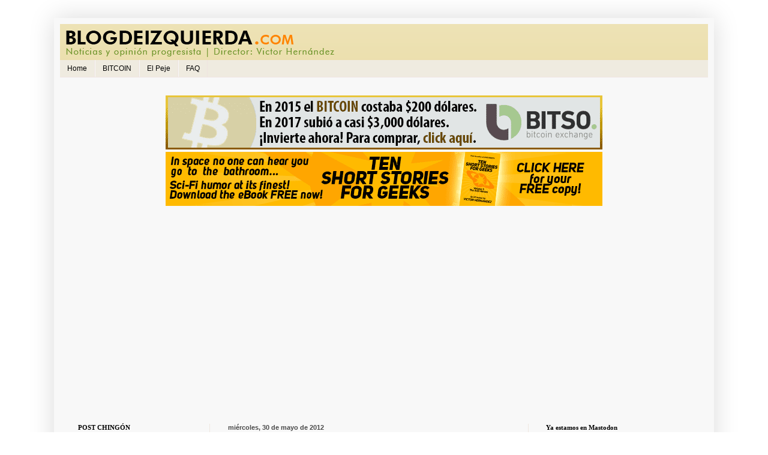

--- FILE ---
content_type: text/html; charset=UTF-8
request_url: https://www.blogdeizquierda.com/2012/05/otra-marcha-contra-pena-nieto-esta-vez.html
body_size: 49411
content:
<!DOCTYPE html>
<html class='v2' dir='ltr' xmlns='http://www.w3.org/1999/xhtml' xmlns:b='http://www.google.com/2005/gml/b' xmlns:data='http://www.google.com/2005/gml/data' xmlns:expr='http://www.google.com/2005/gml/expr'>
<head>
<link href='https://www.blogger.com/static/v1/widgets/335934321-css_bundle_v2.css' rel='stylesheet' type='text/css'/>
<meta content='width=1100' name='viewport'/>
<meta content='text/html; charset=UTF-8' http-equiv='Content-Type'/>
<meta content='blogger' name='generator'/>
<link href='https://www.blogdeizquierda.com/favicon.ico' rel='icon' type='image/x-icon'/>
<link href='https://www.blogdeizquierda.com/2012/05/otra-marcha-contra-pena-nieto-esta-vez.html' rel='canonical'/>
<link rel="alternate" type="application/atom+xml" title="El Blog de Izquierda - Atom" href="https://www.blogdeizquierda.com/feeds/posts/default" />
<link rel="alternate" type="application/rss+xml" title="El Blog de Izquierda - RSS" href="https://www.blogdeizquierda.com/feeds/posts/default?alt=rss" />
<link rel="service.post" type="application/atom+xml" title="El Blog de Izquierda - Atom" href="https://www.blogger.com/feeds/2578127209507217547/posts/default" />

<link rel="alternate" type="application/atom+xml" title="El Blog de Izquierda - Atom" href="https://www.blogdeizquierda.com/feeds/2060990926775783647/comments/default" />
<!--Can't find substitution for tag [blog.ieCssRetrofitLinks]-->
<meta content='https://www.blogdeizquierda.com/2012/05/otra-marcha-contra-pena-nieto-esta-vez.html' property='og:url'/>
<meta content='Otra marcha contra Peña Nieto; esta vez en Guerrero la #marchayosoy132' property='og:title'/>
<meta content='Estudiantes de escuelas públicas y privadas de chilpancingo, Guerrero, marcharon esta tarde para manifestarse contra Enrique Peña Nieto y co...' property='og:description'/>
<title>El Blog de Izquierda: Otra marcha contra Peña Nieto; esta vez en Guerrero la #marchayosoy132</title>
<style id='page-skin-1' type='text/css'><!--
/*
-----------------------------------------------
Blogger Template Style
Name:     Simple
Designer: Blogger
URL:      www.blogger.com
----------------------------------------------- */
/* Variable definitions
====================
<Variable name="keycolor" description="Main Color" type="color" default="#66bbdd"/>
<Group description="Page Text" selector="body">
<Variable name="body.font" description="Font" type="font"
default="normal normal 12px Arial, Tahoma, Helvetica, FreeSans, sans-serif"/>
<Variable name="body.text.color" description="Text Color" type="color" default="#222222"/>
</Group>
<Group description="Backgrounds" selector=".body-fauxcolumns-outer">
<Variable name="body.background.color" description="Outer Background" type="color" default="#66bbdd"/>
<Variable name="content.background.color" description="Main Background" type="color" default="#ffffff"/>
<Variable name="header.background.color" description="Header Background" type="color" default="transparent"/>
</Group>
<Group description="Links" selector=".main-outer">
<Variable name="link.color" description="Link Color" type="color" default="#2288bb"/>
<Variable name="link.visited.color" description="Visited Color" type="color" default="#888888"/>
<Variable name="link.hover.color" description="Hover Color" type="color" default="#33aaff"/>
</Group>
<Group description="Blog Title" selector=".header h1">
<Variable name="header.font" description="Font" type="font"
default="normal normal 60px Arial, Tahoma, Helvetica, FreeSans, sans-serif"/>
<Variable name="header.text.color" description="Title Color" type="color" default="#3399bb" />
</Group>
<Group description="Blog Description" selector=".header .description">
<Variable name="description.text.color" description="Description Color" type="color"
default="#777777" />
</Group>
<Group description="Tabs Text" selector=".tabs-inner .widget li a">
<Variable name="tabs.font" description="Font" type="font"
default="normal normal 14px Arial, Tahoma, Helvetica, FreeSans, sans-serif"/>
<Variable name="tabs.text.color" description="Text Color" type="color" default="#999999"/>
<Variable name="tabs.selected.text.color" description="Selected Color" type="color" default="#000000"/>
</Group>
<Group description="Tabs Background" selector=".tabs-outer .PageList">
<Variable name="tabs.background.color" description="Background Color" type="color" default="#f5f5f5"/>
<Variable name="tabs.selected.background.color" description="Selected Color" type="color" default="#eeeeee"/>
</Group>
<Group description="Post Title" selector="h3.post-title, .comments h4">
<Variable name="post.title.font" description="Font" type="font"
default="normal normal 22px Arial, Tahoma, Helvetica, FreeSans, sans-serif"/>
</Group>
<Group description="Date Header" selector=".date-header">
<Variable name="date.header.color" description="Text Color" type="color"
default="#3b3b3b"/>
<Variable name="date.header.background.color" description="Background Color" type="color"
default="transparent"/>
<Variable name="date.header.font" description="Text Font" type="font"
default="normal bold 11px Arial, Tahoma, Helvetica, FreeSans, sans-serif"/>
<Variable name="date.header.padding" description="Date Header Padding" type="string" default="inherit"/>
<Variable name="date.header.letterspacing" description="Date Header Letter Spacing" type="string" default="inherit"/>
<Variable name="date.header.margin" description="Date Header Margin" type="string" default="inherit"/>
</Group>
<Group description="Post Footer" selector=".post-footer">
<Variable name="post.footer.text.color" description="Text Color" type="color" default="#666666"/>
<Variable name="post.footer.background.color" description="Background Color" type="color"
default="#f9f9f9"/>
<Variable name="post.footer.border.color" description="Shadow Color" type="color" default="#eeeeee"/>
</Group>
<Group description="Gadgets" selector="h2">
<Variable name="widget.title.font" description="Title Font" type="font"
default="normal bold 11px Arial, Tahoma, Helvetica, FreeSans, sans-serif"/>
<Variable name="widget.title.text.color" description="Title Color" type="color" default="#000000"/>
<Variable name="widget.alternate.text.color" description="Alternate Color" type="color" default="#999999"/>
</Group>
<Group description="Images" selector=".main-inner">
<Variable name="image.background.color" description="Background Color" type="color" default="#ffffff"/>
<Variable name="image.border.color" description="Border Color" type="color" default="#eeeeee"/>
<Variable name="image.text.color" description="Caption Text Color" type="color" default="#3b3b3b"/>
</Group>
<Group description="Accents" selector=".content-inner">
<Variable name="body.rule.color" description="Separator Line Color" type="color" default="#eeeeee"/>
<Variable name="tabs.border.color" description="Tabs Border Color" type="color" default="#efe7e0"/>
</Group>
<Variable name="body.background" description="Body Background" type="background"
color="#ffffff" default="$(color) none repeat scroll top left"/>
<Variable name="body.background.override" description="Body Background Override" type="string" default=""/>
<Variable name="body.background.gradient.cap" description="Body Gradient Cap" type="url"
default="url(https://resources.blogblog.com/blogblog/data/1kt/simple/gradients_light.png)"/>
<Variable name="body.background.gradient.tile" description="Body Gradient Tile" type="url"
default="url(https://resources.blogblog.com/blogblog/data/1kt/simple/body_gradient_tile_light.png)"/>
<Variable name="content.background.color.selector" description="Content Background Color Selector" type="string" default=".content-inner"/>
<Variable name="content.padding" description="Content Padding" type="length" default="10px" min="0" max="100px"/>
<Variable name="content.padding.horizontal" description="Content Horizontal Padding" type="length" default="10px" min="0" max="100px"/>
<Variable name="content.shadow.spread" description="Content Shadow Spread" type="length" default="40px" min="0" max="100px"/>
<Variable name="content.shadow.spread.webkit" description="Content Shadow Spread (WebKit)" type="length" default="5px" min="0" max="100px"/>
<Variable name="content.shadow.spread.ie" description="Content Shadow Spread (IE)" type="length" default="10px" min="0" max="100px"/>
<Variable name="main.border.width" description="Main Border Width" type="length" default="0" min="0" max="10px"/>
<Variable name="header.background.gradient" description="Header Gradient" type="url" default="none"/>
<Variable name="header.shadow.offset.left" description="Header Shadow Offset Left" type="length" default="-1px" min="-50px" max="50px"/>
<Variable name="header.shadow.offset.top" description="Header Shadow Offset Top" type="length" default="-1px" min="-50px" max="50px"/>
<Variable name="header.shadow.spread" description="Header Shadow Spread" type="length" default="1px" min="0" max="100px"/>
<Variable name="header.padding" description="Header Padding" type="length" default="30px" min="0" max="100px"/>
<Variable name="header.border.size" description="Header Border Size" type="length" default="1px" min="0" max="10px"/>
<Variable name="header.bottom.border.size" description="Header Bottom Border Size" type="length" default="0" min="0" max="10px"/>
<Variable name="header.border.horizontalsize" description="Header Horizontal Border Size" type="length" default="0" min="0" max="10px"/>
<Variable name="description.text.size" description="Description Text Size" type="string" default="140%"/>
<Variable name="tabs.margin.top" description="Tabs Margin Top" type="length" default="0" min="0" max="100px"/>
<Variable name="tabs.margin.side" description="Tabs Side Margin" type="length" default="30px" min="0" max="100px"/>
<Variable name="tabs.background.gradient" description="Tabs Background Gradient" type="url"
default="url(https://resources.blogblog.com/blogblog/data/1kt/simple/gradients_light.png)"/>
<Variable name="tabs.border.width" description="Tabs Border Width" type="length" default="1px" min="0" max="10px"/>
<Variable name="tabs.bevel.border.width" description="Tabs Bevel Border Width" type="length" default="1px" min="0" max="10px"/>
<Variable name="post.margin.bottom" description="Post Bottom Margin" type="length" default="25px" min="0" max="100px"/>
<Variable name="image.border.small.size" description="Image Border Small Size" type="length" default="2px" min="0" max="10px"/>
<Variable name="image.border.large.size" description="Image Border Large Size" type="length" default="5px" min="0" max="10px"/>
<Variable name="page.width.selector" description="Page Width Selector" type="string" default=".region-inner"/>
<Variable name="page.width" description="Page Width" type="string" default="auto"/>
<Variable name="main.section.margin" description="Main Section Margin" type="length" default="15px" min="0" max="100px"/>
<Variable name="main.padding" description="Main Padding" type="length" default="15px" min="0" max="100px"/>
<Variable name="main.padding.top" description="Main Padding Top" type="length" default="30px" min="0" max="100px"/>
<Variable name="main.padding.bottom" description="Main Padding Bottom" type="length" default="30px" min="0" max="100px"/>
<Variable name="paging.background"
color="#f8f8f8"
description="Background of blog paging area" type="background"
default="transparent none no-repeat scroll top center"/>
<Variable name="footer.bevel" description="Bevel border length of footer" type="length" default="0" min="0" max="10px"/>
<Variable name="mobile.background.overlay" description="Mobile Background Overlay" type="string"
default="transparent none repeat scroll top left"/>
<Variable name="mobile.background.size" description="Mobile Background Size" type="string" default="auto"/>
<Variable name="mobile.button.color" description="Mobile Button Color" type="color" default="#ffffff" />
<Variable name="startSide" description="Side where text starts in blog language" type="automatic" default="left"/>
<Variable name="endSide" description="Side where text ends in blog language" type="automatic" default="right"/>
*/
/* Content
----------------------------------------------- */
body {
font: normal normal 12px 'Trebuchet MS', Trebuchet, sans-serif;
color: #3b3b3b;
background: #ffffff none no-repeat scroll center center;
padding: 0 40px 40px 40px;
}
html body .region-inner {
min-width: 0;
max-width: 100%;
width: auto;
}
h2 {
font-size: 22px;
}
a:link {
text-decoration:none;
color: #922d00;
}
a:visited {
text-decoration:none;
color: #922d00;
}
a:hover {
text-decoration:underline;
color: #bb4000;
}
.body-fauxcolumn-outer .fauxcolumn-inner {
background: transparent none repeat scroll top left;
_background-image: none;
}
.body-fauxcolumn-outer .cap-top {
position: absolute;
z-index: 1;
height: 400px;
width: 100%;
}
.body-fauxcolumn-outer .cap-top .cap-left {
width: 100%;
background: transparent none repeat-x scroll top left;
_background-image: none;
}
.content-outer {
-moz-box-shadow: 0 0 40px rgba(0, 0, 0, .15);
-webkit-box-shadow: 0 0 5px rgba(0, 0, 0, .15);
-goog-ms-box-shadow: 0 0 10px #333333;
box-shadow: 0 0 40px rgba(0, 0, 0, .15);
margin-bottom: 1px;
}
.content-inner {
padding: 10px 10px;
}
.content-inner {
background-color: #f8f8f8;
}
/* Header
----------------------------------------------- */
.header-outer {
background: #e9dba3 url(//www.blogblog.com/1kt/simple/gradients_light.png) repeat-x scroll 0 -400px;
_background-image: none;
}
.Header h1 {
font: normal normal 48px Impact, sans-serif;
color: #ffffff;
text-shadow: 1px 2px 3px rgba(0, 0, 0, .2);
}
.Header h1 a {
color: #ffffff;
}
.Header .description {
font-size: 140%;
color: #ffffff;
}
.header-inner .Header .titlewrapper {
padding: 22px 30px;
}
.header-inner .Header .descriptionwrapper {
padding: 0 30px;
}
/* Tabs
----------------------------------------------- */
.tabs-inner .section:first-child {
border-top: 0 solid #efe3e0;
}
.tabs-inner .section:first-child ul {
margin-top: -0;
border-top: 0 solid #efe3e0;
border-left: 0 solid #efe3e0;
border-right: 0 solid #efe3e0;
}
.tabs-inner .widget ul {
background: #efebe0 none repeat-x scroll 0 -800px;
_background-image: none;
border-bottom: 1px solid #efe3e0;
margin-top: 0;
margin-left: -30px;
margin-right: -30px;
}
.tabs-inner .widget li a {
display: inline-block;
padding: .6em 1em;
font: normal normal 12px 'Trebuchet MS', Trebuchet, sans-serif;
color: #000000;
border-left: 1px solid #f8f8f8;
border-right: 1px solid #efe3e0;
}
.tabs-inner .widget li:first-child a {
border-left: none;
}
.tabs-inner .widget li.selected a, .tabs-inner .widget li a:hover {
color: #000000;
background-color: #e9d480;
text-decoration: none;
}
/* Columns
----------------------------------------------- */
.main-outer {
border-top: 0 solid #efe7e0;
}
.fauxcolumn-left-outer .fauxcolumn-inner {
border-right: 1px solid #efe7e0;
}
.fauxcolumn-right-outer .fauxcolumn-inner {
border-left: 1px solid #efe7e0;
}
/* Headings
----------------------------------------------- */
div.widget > h2,
div.widget h2.title {
margin: 0 0 1em 0;
font: normal bold 11px Georgia, Utopia, 'Palatino Linotype', Palatino, serif;
color: #000000;
}
/* Widgets
----------------------------------------------- */
.widget .zippy {
color: #9e9e9e;
text-shadow: 2px 2px 1px rgba(0, 0, 0, .1);
}
.widget .popular-posts ul {
list-style: none;
}
/* Posts
----------------------------------------------- */
h2.date-header {
font: normal bold 11px Arial, Tahoma, Helvetica, FreeSans, sans-serif;
}
.date-header span {
background-color: transparent;
color: #4a4a4a;
padding: inherit;
letter-spacing: inherit;
margin: inherit;
}
.main-inner {
padding-top: 30px;
padding-bottom: 30px;
}
.main-inner .column-center-inner {
padding: 0 15px;
}
.main-inner .column-center-inner .section {
margin: 0 15px;
}
.post {
margin: 0 0 25px 0;
}
h3.post-title, .comments h4 {
font: normal bold 20px Georgia, Utopia, 'Palatino Linotype', Palatino, serif;
margin: .75em 0 0;
}
.post-body {
font-size: 110%;
line-height: 1.4;
position: relative;
}
.post-body img, .post-body .tr-caption-container, .Profile img, .Image img,
.BlogList .item-thumbnail img {
padding: 2px;
background: #ffffff;
border: 1px solid #f0f0f0;
-moz-box-shadow: 1px 1px 5px rgba(0, 0, 0, .1);
-webkit-box-shadow: 1px 1px 5px rgba(0, 0, 0, .1);
box-shadow: 1px 1px 5px rgba(0, 0, 0, .1);
}
.post-body img, .post-body .tr-caption-container {
padding: 5px;
}
.post-body .tr-caption-container {
color: #4a4a4a;
}
.post-body .tr-caption-container img {
padding: 0;
background: transparent;
border: none;
-moz-box-shadow: 0 0 0 rgba(0, 0, 0, .1);
-webkit-box-shadow: 0 0 0 rgba(0, 0, 0, .1);
box-shadow: 0 0 0 rgba(0, 0, 0, .1);
}
.post-header {
margin: 0 0 1.5em;
line-height: 1.6;
font-size: 90%;
}
.post-footer {
margin: 20px -2px 0;
padding: 5px 10px;
color: #737260;
background-color: #efebe0;
border-bottom: 1px solid #f0f0f0;
line-height: 1.6;
font-size: 90%;
}
#comments .comment-author {
padding-top: 1.5em;
border-top: 1px solid #efe7e0;
background-position: 0 1.5em;
}
#comments .comment-author:first-child {
padding-top: 0;
border-top: none;
}
.avatar-image-container {
margin: .2em 0 0;
}
#comments .avatar-image-container img {
border: 1px solid #f0f0f0;
}
/* Comments
----------------------------------------------- */
.comments .comments-content .icon.blog-author {
background-repeat: no-repeat;
background-image: url([data-uri]);
}
.comments .comments-content .loadmore a {
border-top: 1px solid #9e9e9e;
border-bottom: 1px solid #9e9e9e;
}
.comments .comment-thread.inline-thread {
background-color: #efebe0;
}
.comments .continue {
border-top: 2px solid #9e9e9e;
}
/* Accents
---------------------------------------------- */
.section-columns td.columns-cell {
border-left: 1px solid #efe7e0;
}
.blog-pager {
background: transparent none no-repeat scroll top center;
}
.blog-pager-older-link, .home-link,
.blog-pager-newer-link {
background-color: #f8f8f8;
padding: 5px;
}
.footer-outer {
border-top: 0 dashed #bbbbbb;
}
/* Mobile
----------------------------------------------- */
body.mobile  {
background-size: auto;
}
.mobile .body-fauxcolumn-outer {
background: transparent none repeat scroll top left;
}
.mobile .body-fauxcolumn-outer .cap-top {
background-size: 100% auto;
}
.mobile .content-outer {
-webkit-box-shadow: 0 0 3px rgba(0, 0, 0, .15);
box-shadow: 0 0 3px rgba(0, 0, 0, .15);
}
.mobile .tabs-inner .widget ul {
margin-left: 0;
margin-right: 0;
}
.mobile .post {
margin: 0;
}
.mobile .main-inner .column-center-inner .section {
margin: 0;
}
.mobile .date-header span {
padding: 0.1em 10px;
margin: 0 -10px;
}
.mobile h3.post-title {
margin: 0;
}
.mobile .blog-pager {
background: transparent none no-repeat scroll top center;
}
.mobile .footer-outer {
border-top: none;
}
.mobile .main-inner, .mobile .footer-inner {
background-color: #f8f8f8;
}
.mobile-index-contents {
color: #3b3b3b;
}
.mobile-link-button {
background-color: #922d00;
}
.mobile-link-button a:link, .mobile-link-button a:visited {
color: #ffffff;
}
.mobile .tabs-inner .section:first-child {
border-top: none;
}
.mobile .tabs-inner .PageList .widget-content {
background-color: #e9d480;
color: #000000;
border-top: 1px solid #efe3e0;
border-bottom: 1px solid #efe3e0;
}
.mobile .tabs-inner .PageList .widget-content .pagelist-arrow {
border-left: 1px solid #efe3e0;
}

--></style>
<style id='template-skin-1' type='text/css'><!--
body {
min-width: 1100px;
}
.content-outer, .content-fauxcolumn-outer, .region-inner {
min-width: 1100px;
max-width: 1100px;
_width: 1100px;
}
.main-inner .columns {
padding-left: 250px;
padding-right: 300px;
}
.main-inner .fauxcolumn-center-outer {
left: 250px;
right: 300px;
/* IE6 does not respect left and right together */
_width: expression(this.parentNode.offsetWidth -
parseInt("250px") -
parseInt("300px") + 'px');
}
.main-inner .fauxcolumn-left-outer {
width: 250px;
}
.main-inner .fauxcolumn-right-outer {
width: 300px;
}
.main-inner .column-left-outer {
width: 250px;
right: 100%;
margin-left: -250px;
}
.main-inner .column-right-outer {
width: 300px;
margin-right: -300px;
}
#layout {
min-width: 0;
}
#layout .content-outer {
min-width: 0;
width: 800px;
}
#layout .region-inner {
min-width: 0;
width: auto;
}
--></style>
<link href='https://www.blogger.com/dyn-css/authorization.css?targetBlogID=2578127209507217547&amp;zx=45efca8c-cdd8-4cc5-8060-ddaa385f89b8' media='none' onload='if(media!=&#39;all&#39;)media=&#39;all&#39;' rel='stylesheet'/><noscript><link href='https://www.blogger.com/dyn-css/authorization.css?targetBlogID=2578127209507217547&amp;zx=45efca8c-cdd8-4cc5-8060-ddaa385f89b8' rel='stylesheet'/></noscript>
<meta name='google-adsense-platform-account' content='ca-host-pub-1556223355139109'/>
<meta name='google-adsense-platform-domain' content='blogspot.com'/>

</head>
<body class='loading'>
<div class='navbar no-items section' id='navbar'>
</div>
<div class='body-fauxcolumns'>
<div class='fauxcolumn-outer body-fauxcolumn-outer'>
<div class='cap-top'>
<div class='cap-left'></div>
<div class='cap-right'></div>
</div>
<div class='fauxborder-left'>
<div class='fauxborder-right'></div>
<div class='fauxcolumn-inner'>
</div>
</div>
<div class='cap-bottom'>
<div class='cap-left'></div>
<div class='cap-right'></div>
</div>
</div>
</div>
<div class='content'>
<div class='content-fauxcolumns'>
<div class='fauxcolumn-outer content-fauxcolumn-outer'>
<div class='cap-top'>
<div class='cap-left'></div>
<div class='cap-right'></div>
</div>
<div class='fauxborder-left'>
<div class='fauxborder-right'></div>
<div class='fauxcolumn-inner'>
</div>
</div>
<div class='cap-bottom'>
<div class='cap-left'></div>
<div class='cap-right'></div>
</div>
</div>
</div>
<div class='content-outer'>
<div class='content-cap-top cap-top'>
<div class='cap-left'></div>
<div class='cap-right'></div>
</div>
<div class='fauxborder-left content-fauxborder-left'>
<div class='fauxborder-right content-fauxborder-right'></div>
<div class='content-inner'>
<header>
<div class='header-outer'>
<div class='header-cap-top cap-top'>
<div class='cap-left'></div>
<div class='cap-right'></div>
</div>
<div class='fauxborder-left header-fauxborder-left'>
<div class='fauxborder-right header-fauxborder-right'></div>
<div class='region-inner header-inner'>
<div class='header section' id='header'><div class='widget Header' data-version='1' id='Header1'>
<div id='header-inner'>
<a href='https://www.blogdeizquierda.com/' style='display: block'>
<img alt='El Blog de Izquierda' height='60px; ' id='Header1_headerimg' src='https://blogger.googleusercontent.com/img/b/R29vZ2xl/AVvXsEij6elhXpVnWPbNgugx3JN7EV6D6vHB_rbwV-FgY_pDmWeuNkmnlcdVg8HYhe-neCHj_tHyodzLHcfHScdI_9pd2O9YAjw95AUuqovOyMTLrX_NzLxeB7uYyaSNK0AvBcQrmcekUXK6cxE/s1600/blogdeizquierda.png' style='display: block' width='500px; '/>
</a>
</div>
</div>
</div>
</div>
</div>
<div class='header-cap-bottom cap-bottom'>
<div class='cap-left'></div>
<div class='cap-right'></div>
</div>
</div>
</header>
<div class='tabs-outer'>
<div class='tabs-cap-top cap-top'>
<div class='cap-left'></div>
<div class='cap-right'></div>
</div>
<div class='fauxborder-left tabs-fauxborder-left'>
<div class='fauxborder-right tabs-fauxborder-right'></div>
<div class='region-inner tabs-inner'>
<div class='tabs section' id='crosscol'><div class='widget PageList' data-version='1' id='PageList1'>
<h2>Pages</h2>
<div class='widget-content'>
<ul>
<li>
<a href='http://www.blogdeizquierda.com/'>Home</a>
</li>
<li>
<a href='http://www.blogdeizquierda.com/search/label/bitcoin'>BITCOIN</a>
</li>
<li>
<a href='http://www.blogdeizquierda.com/p/el-peje.html'>El Peje</a>
</li>
<li>
<a href='http://www.blogdeizquierda.com/p/faq.html'>FAQ</a>
</li>
</ul>
<div class='clear'></div>
</div>
</div></div>
<div class='tabs section' id='crosscol-overflow'><div class='widget HTML' data-version='1' id='HTML5'>
<div class='widget-content'>
<!-- Histats.com  START (hidden counter)-->
<script type="text/javascript">document.write(unescape("%3Cscript src=%27http://s10.histats.com/js15.js%27 type=%27text/javascript%27%3E%3C/script%3E"));</script>
<a href="http://www.histats.com" target="_blank" title="counter hit make" ><script  type="text/javascript" >
try {Histats.start(1,1674323,4,0,0,0,"");
Histats.track_hits();} catch(err){};
</script></a>
<noscript><a href="http://www.histats.com" target="_blank"><img src="https://lh3.googleusercontent.com/blogger_img_proxy/AEn0k_vWbpxps4MCiEgTIoASW7doMXfTkDdeqCjitNzAVeYI3ayYbxWuPcqdNxyXo6KdNPgvsKNFLL56YnFit4Pv6iIVT7rCp5r-rw3BsywRLIzzkA=s0-d" alt="counter hit make" border="0"></a></noscript>
<!-- Histats.com  END  -->
</div>
<div class='clear'></div>
</div><div class='widget HTML' data-version='1' id='HTML6'>
<div class='widget-content'>
<script type="text/javascript">

  var _gaq = _gaq || [];
  _gaq.push(['_setAccount', 'UA-26241408-1']);
  _gaq.push(['_trackPageview']);

  (function() {
    var ga = document.createElement('script'); ga.type = 'text/javascript'; ga.async = true;
    ga.src = ('https:' == document.location.protocol ? 'https://ssl' : 'http://www') + '.google-analytics.com/ga.js';
    var s = document.getElementsByTagName('script')[0]; s.parentNode.insertBefore(ga, s);
  })();

</script>

<script type="text/javascript">
function recordOutboundLink(link, category, action) {
try {
var pageTracker=_gat._getTracker("UA-26241408-1");
pageTracker._trackEvent(category, action);
setTimeout('document.location = "' + link.href + '"', 100)
}catch(err){}
}
</script>
</div>
<div class='clear'></div>
</div><div class='widget HTML' data-version='1' id='HTML12'>
<div class='widget-content'>
<script type="text/javascript">// <![CDATA[  
    var mobile = (/android|blackberry|mini|windows\sce|palm/i.test(navigator.userAgent.toLowerCase()));  
    if (mobile) {  
        document.location = document.location.href+"?m=1";  
    }  
// ]]></script>
</div>
<div class='clear'></div>
</div><div class='widget HTML' data-version='1' id='HTML17'>
<div class='widget-content'>
<center>
<a href="https://bitso.com/register?ref=kiiv" target="_blank"><img src="https://blogger.googleusercontent.com/img/b/R29vZ2xl/AVvXsEijA0oTJDSCbr3PmUw3fJxXgq_o8LTXu-_NnWRFOuLdSjYv1wUp_Xq3KUgfUyBoYEW998PeM8AanrwiFbiOncUrhmNhJn8pbjcPJmuvzGmalfUnJuQla64MP-Jaiq2FQHT5oK6RDga4vZMI/s1600/bitcoin_banner.png" /></a>


<br />
<a href="http://amzn.to/1ROrgPF" target="_blank"><img src="https://blogger.googleusercontent.com/img/b/R29vZ2xl/AVvXsEgtMJGZA0SVZpok9wNy4AG8FAbs1BWTn8DMhXKh3UuT8YQEcDPB0jMHTqW7YgsUuMqkxBzH6D75KpL9ZIqjbqI0FvMgy25cO_qZ06TxEG5gnnmVSK_aA-HWKv7xz3Rhgkz_HVx0dzZ7yppS/s1600/cover_web.png" /></a>


<br />

<table with="700">
<tr>
    <td>

<iframe src="https://www.youtube.com/embed/videoseries?list=PLFgiO0e69HtBABnDYMmjtFr9mbezv7OBd" width="560" height="315" frameborder="0"&disable_polymer=true></iframe>



</td>
    <td>



    </td>
  </tr>
<tr>
<td align="right">
</td>
<td>
</td>
</tr>

</table>


</center>
</div>
<div class='clear'></div>
</div></div>
</div>
</div>
<div class='tabs-cap-bottom cap-bottom'>
<div class='cap-left'></div>
<div class='cap-right'></div>
</div>
</div>
<div class='main-outer'>
<div class='main-cap-top cap-top'>
<div class='cap-left'></div>
<div class='cap-right'></div>
</div>
<div class='fauxborder-left main-fauxborder-left'>
<div class='fauxborder-right main-fauxborder-right'></div>
<div class='region-inner main-inner'>
<div class='columns fauxcolumns'>
<div class='fauxcolumn-outer fauxcolumn-center-outer'>
<div class='cap-top'>
<div class='cap-left'></div>
<div class='cap-right'></div>
</div>
<div class='fauxborder-left'>
<div class='fauxborder-right'></div>
<div class='fauxcolumn-inner'>
</div>
</div>
<div class='cap-bottom'>
<div class='cap-left'></div>
<div class='cap-right'></div>
</div>
</div>
<div class='fauxcolumn-outer fauxcolumn-left-outer'>
<div class='cap-top'>
<div class='cap-left'></div>
<div class='cap-right'></div>
</div>
<div class='fauxborder-left'>
<div class='fauxborder-right'></div>
<div class='fauxcolumn-inner'>
</div>
</div>
<div class='cap-bottom'>
<div class='cap-left'></div>
<div class='cap-right'></div>
</div>
</div>
<div class='fauxcolumn-outer fauxcolumn-right-outer'>
<div class='cap-top'>
<div class='cap-left'></div>
<div class='cap-right'></div>
</div>
<div class='fauxborder-left'>
<div class='fauxborder-right'></div>
<div class='fauxcolumn-inner'>
</div>
</div>
<div class='cap-bottom'>
<div class='cap-left'></div>
<div class='cap-right'></div>
</div>
</div>
<!-- corrects IE6 width calculation -->
<div class='columns-inner'>
<div class='column-center-outer'>
<div class='column-center-inner'>
<div class='main section' id='main'><div class='widget Blog' data-version='1' id='Blog1'>
<div class='blog-posts hfeed'>
<!--Can't find substitution for tag [defaultAdStart]-->

          <div class="date-outer">
        
<h2 class='date-header'><span>miércoles, 30 de mayo de 2012</span></h2>

          <div class="date-posts">
        
<div class='post-outer'>
<div class='post hentry' itemprop='blogPost' itemscope='itemscope' itemtype='http://schema.org/BlogPosting'>
<meta content='2578127209507217547' itemprop='blogId'/>
<meta content='2060990926775783647' itemprop='postId'/>
<a name='2060990926775783647'></a>
<h3 class='post-title entry-title' itemprop='name'>
Otra marcha contra Peña Nieto; esta vez en Guerrero la #marchayosoy132
</h3>
<div class='post-header'>
<div class='post-header-line-1'></div>
</div>
<div class='post-body entry-content' id='post-body-2060990926775783647' itemprop='description articleBody'>
Estudiantes de escuelas públicas y privadas de chilpancingo, Guerrero, marcharon esta tarde para manifestarse contra Enrique Peña Nieto y contra Televisa.<br /><br />De acuerdo con Reforma, los estudiantes del movimiento Yo Soy 132 partieron de las instalaciones de la Universidad Autónoma de Guerrero, mientras que más jóvenes se sumaron a la marcha conforme avanzaba.<br /><br />Al llegar al zócalo de la ciudad, los jóvenes sumaban más de mil, luego de haber iniciado con 400.<br /><a name="more"></a><br />Los manifestantes protestaron con pancartas contra Enrique Peña Nieto, contra Carlos Salinas de Gortari y contra Televisa.<br /><br />Irónicamente, esto ocurría mientras que en Twitter, los bots del PRI inflaban de manera artificial el hashtag #marchaantiamlo, la cual no existió.
<br/><br/><p></p><center><a href='https://bitso.com/register?ref=kiiv' target='_blank'><img src="//4.bp.blogspot.com/-aHtV9vgM5xw/VUcVeve4QBI/AAAAAAAAhe0/n9kYewLbCZ4/s1600/bitso450.png"></a></center>
<div style='clear: both;'></div>
</div>
<div class='post-footer'>
<div class='post-footer-line post-footer-line-1'><span class='post-author vcard'>
Posted by
<span class='fn' itemprop='author' itemscope='itemscope' itemtype='http://schema.org/Person'>
<span itemprop='name'>Victor Hernandez</span>
</span>
</span>
<span class='post-timestamp'>
at
<meta content='https://www.blogdeizquierda.com/2012/05/otra-marcha-contra-pena-nieto-esta-vez.html' itemprop='url'/>
<a class='timestamp-link' href='https://www.blogdeizquierda.com/2012/05/otra-marcha-contra-pena-nieto-esta-vez.html' rel='bookmark' title='permanent link'><abbr class='published' itemprop='datePublished' title='2012-05-30T20:15:00-05:00'>8:15&#8239;p.m.</abbr></a>
</span>
<span class='post-comment-link'>
</span>
<span class='post-icons'>
<span class='item-action'>
<a href='https://www.blogger.com/email-post/2578127209507217547/2060990926775783647' title='Enviar la entrada por correo electrónico'>
<img alt="" class="icon-action" height="13" src="//img1.blogblog.com/img/icon18_email.gif" width="18">
</a>
</span>
<span class='item-control blog-admin pid-1775476667'>
<a href='https://www.blogger.com/post-edit.g?blogID=2578127209507217547&postID=2060990926775783647&from=pencil' title='Editar entrada'>
<img alt='' class='icon-action' height='18' src='https://resources.blogblog.com/img/icon18_edit_allbkg.gif' width='18'/>
</a>
</span>
</span>
<div class='post-share-buttons goog-inline-block'>
<a class='goog-inline-block share-button sb-email' href='https://www.blogger.com/share-post.g?blogID=2578127209507217547&postID=2060990926775783647&target=email' target='_blank' title='Enviar esto por correo electrónico'><span class='share-button-link-text'>Enviar esto por correo electrónico</span></a><a class='goog-inline-block share-button sb-blog' href='https://www.blogger.com/share-post.g?blogID=2578127209507217547&postID=2060990926775783647&target=blog' onclick='window.open(this.href, "_blank", "height=270,width=475"); return false;' target='_blank' title='BlogThis!'><span class='share-button-link-text'>BlogThis!</span></a><a class='goog-inline-block share-button sb-twitter' href='https://www.blogger.com/share-post.g?blogID=2578127209507217547&postID=2060990926775783647&target=twitter' target='_blank' title='Compartir en X'><span class='share-button-link-text'>Compartir en X</span></a><a class='goog-inline-block share-button sb-facebook' href='https://www.blogger.com/share-post.g?blogID=2578127209507217547&postID=2060990926775783647&target=facebook' onclick='window.open(this.href, "_blank", "height=430,width=640"); return false;' target='_blank' title='Compartir en Facebook'><span class='share-button-link-text'>Compartir en Facebook</span></a><a class='goog-inline-block share-button sb-pinterest' href='https://www.blogger.com/share-post.g?blogID=2578127209507217547&postID=2060990926775783647&target=pinterest' target='_blank' title='Compartir en Pinterest'><span class='share-button-link-text'>Compartir en Pinterest</span></a>
</div>
</div>
<div class='post-footer-line post-footer-line-2'><span class='post-labels'>
Labels:
<a href='https://www.blogdeizquierda.com/search/label/elecciones%202012' rel='tag'>elecciones 2012</a>,
<a href='https://www.blogdeizquierda.com/search/label/estudiantes' rel='tag'>estudiantes</a>,
<a href='https://www.blogdeizquierda.com/search/label/Guerrero' rel='tag'>Guerrero</a>,
<a href='https://www.blogdeizquierda.com/search/label/j%C3%B3venes' rel='tag'>jóvenes</a>,
<a href='https://www.blogdeizquierda.com/search/label/marcha' rel='tag'>marcha</a>,
<a href='https://www.blogdeizquierda.com/search/label/MarchaAntiEPN' rel='tag'>MarchaAntiEPN</a>,
<a href='https://www.blogdeizquierda.com/search/label/YoSoy132' rel='tag'>YoSoy132</a>
</span>
</div>
<div class='post-footer-line post-footer-line-3'></div>
</div>
</div>
<div class='comments' id='comments'>
<a name='comments'></a>
<h4>No hay comentarios.:</h4>
<div id='Blog1_comments-block-wrapper'>
<dl class='avatar-comment-indent' id='comments-block'>
</dl>
</div>
<p class='comment-footer'>
<div class='comment-form'>
<a name='comment-form'></a>
<h4 id='comment-post-message'>Publicar un comentario</h4>
<p>
</p>
<a href='https://www.blogger.com/comment/frame/2578127209507217547?po=2060990926775783647&hl=es-419&saa=85391&origin=https://www.blogdeizquierda.com' id='comment-editor-src'></a>
<iframe allowtransparency='true' class='blogger-iframe-colorize blogger-comment-from-post' frameborder='0' height='410px' id='comment-editor' name='comment-editor' src='' width='100%'></iframe>
<script src='https://www.blogger.com/static/v1/jsbin/2830521187-comment_from_post_iframe.js' type='text/javascript'></script>
<script type='text/javascript'>
      BLOG_CMT_createIframe('https://www.blogger.com/rpc_relay.html');
    </script>
</div>
</p>
</div>
</div>

        </div></div>
      
<!--Can't find substitution for tag [adEnd]-->
</div>
<div class='blog-pager' id='blog-pager'>
<span id='blog-pager-newer-link'>
<a class='blog-pager-newer-link' href='https://www.blogdeizquierda.com/2012/05/audio-de-supuesto-charolazo-para-amlo.html' id='Blog1_blog-pager-newer-link' title='Entrada más reciente'>Entrada más reciente</a>
</span>
<span id='blog-pager-older-link'>
<a class='blog-pager-older-link' href='https://www.blogdeizquierda.com/2012/05/amlo-requiere-redes-frescas-amlo-no.html' id='Blog1_blog-pager-older-link' title='Entrada antigua'>Entrada antigua</a>
</span>
<a class='home-link' href='https://www.blogdeizquierda.com/'>Página Principal</a>
</div>
<div class='clear'></div>
<div class='post-feeds'>
<div class='feed-links'>
Suscribirse a:
<a class='feed-link' href='https://www.blogdeizquierda.com/feeds/2060990926775783647/comments/default' target='_blank' type='application/atom+xml'>Comentarios de la entrada (Atom)</a>
</div>
</div>
</div></div>
</div>
</div>
<div class='column-left-outer'>
<div class='column-left-inner'>
<aside>
<div class='sidebar section' id='sidebar-left-1'><div class='widget FeaturedPost' data-version='1' id='FeaturedPost1'>
<h2 class='title'>POST CHINGÓN</h2>
<div class='post-summary'>
<h3><a href='https://www.blogdeizquierda.com/2021/06/vean-el-nuevo-libro-del-victor.html'>Vean el nuevo libro del Victor Hernández (@toliro) sobre la clase media https://amzn.to/3pWUWhq</a></h3>
<p>
Portada del libro Por Victor Hernández Acabo de publicar en Amazon el libro La Clase Media en México y Cómo la Agredió el PRIAN . Escribí el...
</p>
<img class='image' src='https://blogger.googleusercontent.com/img/b/R29vZ2xl/AVvXsEgqqokKjsvT5z6LfGnpTGH8Zr_4GEWM5Q-VZAiwNshSAPHbQWcDxXrX3patfQNzB2hBG-EmVSnX_rkduWYz9_g1i34d-jIXVBHzrF1pJxWKWMRpFvum3OZNGSGgaLvSoHZtX1fQ_LHFrPpg/w151-h200/portada_th.jpg'/>
</div>
<style type='text/css'>
    .image {
      width: 100%;
    }
  </style>
<div class='clear'></div>
</div><div class='widget HTML' data-version='1' id='HTML15'>
<script type='text/javascript'>
                var disqus_shortname = 'blogdeizquierda';
                var disqus_blogger_current_url = "https://www.blogdeizquierda.com/2012/05/otra-marcha-contra-pena-nieto-esta-vez.html";
                if (!disqus_blogger_current_url.length) {
                    disqus_blogger_current_url = "https://www.blogdeizquierda.com/2012/05/otra-marcha-contra-pena-nieto-esta-vez.html";
                }
                var disqus_blogger_homepage_url = "https://www.blogdeizquierda.com/";
                var disqus_blogger_canonical_homepage_url = "https://www.blogdeizquierda.com/";
            </script>
<style type='text/css'>
                    #comments {display:none;}
                </style>
<script type='text/javascript'>
                    (function() {
                        var bloggerjs = document.createElement('script');
                        bloggerjs.type = 'text/javascript';
                        bloggerjs.async = true;
                        bloggerjs.src = '//'+disqus_shortname+'.disqus.com/blogger_item.js';
                        (document.getElementsByTagName('head')[0] || document.getElementsByTagName('body')[0]).appendChild(bloggerjs);
                    })();
                </script>
<style type='text/css'>
                    .post-comment-link { visibility: hidden; }
                </style>
<script type='text/javascript'>
                (function() {
                    var bloggerjs = document.createElement('script');
                    bloggerjs.type = 'text/javascript';
                    bloggerjs.async = true;
                    bloggerjs.src = '//'+disqus_shortname+'.disqus.com/blogger_index.js';
                    (document.getElementsByTagName('head')[0] || document.getElementsByTagName('body')[0]).appendChild(bloggerjs);
                })();
                </script>
</div><div class='widget PopularPosts' data-version='1' id='PopularPosts1'>
<h2>Lo más popular esta semana</h2>
<div class='widget-content popular-posts'>
<ul>
<li>
<div class='item-content'>
<div class='item-thumbnail'>
<a href='https://www.blogdeizquierda.com/2012/12/2012-tiempos-diazordacistas.html' target='_blank'>
<img alt='' border='0' src='https://blogger.googleusercontent.com/img/b/R29vZ2xl/AVvXsEiewafn-WanMaF542LjGjUrxF_Au_s3b6q8mLsuApsZc03yKur_tMpvi5Vy2qy3j88MsSnW5UoM6wxpcR0v0anC2cH_ipVgYL5QN08U-n1yP6XHQTOIIEXEg3wEIsf_kyHDqMdokHhbcou-/w72-h72-p-k-no-nu/TiemposDeDiazOrdaz.jpg'/>
</a>
</div>
<div class='item-title'><a href='https://www.blogdeizquierda.com/2012/12/2012-tiempos-diazordacistas.html'>2012: TIEMPOS DIAZORDACISTAS</a></div>
<div class='item-snippet'>
</div>
</div>
<div style='clear: both;'></div>
</li>
<li>
<div class='item-content'>
<div class='item-title'><a href='https://www.blogdeizquierda.com/2024/08/con-la-aprobacion-final-de-lopezobrador.html'>Con la aprobación final de @lopezobrador_ de 73% doy por concluida mi participación en internet a favor del lopezobradorismo</a></div>
<div class='item-snippet'>Por Victor Hernández Publica hoy El Universal que Andrés Manuel López Obrador concluye su sexenio con 73% de aprobación . Con esto doy por c...</div>
</div>
<div style='clear: both;'></div>
</li>
<li>
<div class='item-content'>
<div class='item-title'><a href='https://www.blogdeizquierda.com/2014/12/reprochan-epn-en-su-cara-por-casos.html'>Reprochan a EPN en su cara por casos Ayotzinapa y Tlatlaya; Se hace el desentendido #yamecanse3</a></div>
<div class='item-snippet'>Por Victor Hernández   Ayer el presidente de la Comisión Nacional de Derechos Humanos, reprochó en público y frente a Enrique Peña Nieto las...</div>
</div>
<div style='clear: both;'></div>
</li>
<li>
<div class='item-content'>
<div class='item-title'><a href='https://www.blogdeizquierda.com/2014/05/comentarios-escapa-de-prision-operador.html'>Comentarios: Escapa de prisión operador del Chapo, y 4 mil secuestros con EPN #FelicesXXVTacvbos</a></div>
<div class='item-snippet'>Que un operador del Chapo Guzmán , de nombre Adelmo Niebla González, fue uno de los tres reos que se escaparon anoche del penal de Culicán, ...</div>
</div>
<div style='clear: both;'></div>
</li>
<li>
<div class='item-content'>
<div class='item-thumbnail'>
<a href='https://www.blogdeizquierda.com/2014/07/prd-exige-destiuticion-de-panistas-de.html' target='_blank'>
<img alt='' border='0' src='https://blogger.googleusercontent.com/img/b/R29vZ2xl/AVvXsEiwhePhR_Tkseww45EXCwYMsgr1lY8wBmKTCFe9pEzC6rz3RYhe9T0EdwlgRmhes3Bw7k81qmAt0AcB2jreE8mnQRkn0ZCP6N0W_R-czHf9ooswy55fA6cF6e-AXuv8rvNPpR_g8KTr4ew/w72-h72-p-k-no-nu/comunicado_prd_brasil.jpg'/>
</a>
</div>
<div class='item-title'><a href='https://www.blogdeizquierda.com/2014/07/prd-exige-destiuticion-de-panistas-de.html'>PRD exige destiutición de panistas de @JorgeRoHe detenidos en Brasil por acoso y agresiones #MisHermanosSiempre</a></div>
<div class='item-snippet'>  La Secretaría de Equidad y Género del PRD-DF emitió un comunicado exigiendo la destitución de los dos panistas funcionarios del delegado d...</div>
</div>
<div style='clear: both;'></div>
</li>
<li>
<div class='item-content'>
<div class='item-title'><a href='https://www.blogdeizquierda.com/2023/11/vean-la-caravana-de-acapulco-es.html'>Vean: La "Caravana de Acapulco" es organizada por un PRIANista; Es en efecto politiquería barata</a></div>
<div class='item-snippet'>Por Victor Hernández Con la novedad de que alguien en Acapulco está organizando una &quot;caravana&quot; a la Ciudad de México para exigir d...</div>
</div>
<div style='clear: both;'></div>
</li>
<li>
<div class='item-content'>
<div class='item-title'><a href='https://www.blogdeizquierda.com/2022/08/vean-por-esto-le-ardio-tanto-el.html'>Vean: Por esto le ardió tanto el fundillo a la derecha el decreto de AMLO para pasar a la Guardia Nacional a la Sedena</a></div>
<div class='item-snippet'>Por Victor Hernández Diego Luna, la nueva mascota de Claudio X González, la hizo de jamón por el decreto de Andrés Manuel López Obrador de d...</div>
</div>
<div style='clear: both;'></div>
</li>
<li>
<div class='item-content'>
<div class='item-title'><a href='https://www.blogdeizquierda.com/2024/01/vean-ahora-la-derecha-inventa-que-habra.html'>Vean: Ahora la derecha inventa que habrá &#8220;violencia&#8221; electoral para justificar fracaso del PRIAN</a></div>
<div class='item-snippet'>Por Victor Hernández La derecha pretendió difundir la jalada de que dizque habrá violencia en estas elecciones presidenciales. Múltiples not...</div>
</div>
<div style='clear: both;'></div>
</li>
<li>
<div class='item-content'>
<div class='item-title'><a href='https://www.blogdeizquierda.com/2012/02/10-razones-para-no-votar-por-pena-nieto.html'>10 razones para no votar por Peña Nieto</a></div>
<div class='item-snippet'>Circula un email supuestamente escrito por la cantante Regina Orozco con sus 10 razones para no votar por Enrique Peña Nieto. Este es el ema...</div>
</div>
<div style='clear: both;'></div>
</li>
<li>
<div class='item-content'>
<div class='item-title'><a href='https://www.blogdeizquierda.com/2014/04/monero-de-la-derecha-defiende-epn-y.html'>Monero de la derecha defiende a EPN y Televisa, y engaña sobre
internet &#191;por acciones? #OtroFinDeSemanaQue</a></div>
<div class='item-snippet'>Por Victor Hernández   Cosas veredis. El monero de la derecha se puso a defender a Enrique Peña Nieto ya la ley Televisa.   Una de sus viñet...</div>
</div>
<div style='clear: both;'></div>
</li>
</ul>
<div class='clear'></div>
</div>
</div></div>
</aside>
</div>
</div>
<div class='column-right-outer'>
<div class='column-right-inner'>
<aside>
<div class='sidebar section' id='sidebar-right-1'><div class='widget HTML' data-version='1' id='HTML1'>
<h2 class='title'>Ya estamos en Mastodon</h2>
<div class='widget-content'>
<a rel="me" href="https://mastodon.cloud/@toliro">Sígue al Victor Hernández en Mastodon</a>
<br /><br />
<a rel="me" href="https://mastodon.cloud/@blogdeizquierda">Sigue a blogdeizquierda.com en Mastodon</a>
</div>
<div class='clear'></div>
</div><div class='widget HTML' data-version='1' id='HTML20'>
<h2 class='title'>Apoya a blogdeizquierda.com donando Bitcoins</h2>
<div class='widget-content'>
<b>Apoya a blogdeizquierda.com donando Bitcoins. Para donar lo que gustes usa esta dirección:<br />1QGDBprue5czCNDpZoq5vXyhrZ6RL5YLuM</b>
<br /><img src="https://blogger.googleusercontent.com/img/b/R29vZ2xl/AVvXsEjbXyypFof3E_6_lENCHMhiE98I6IEJV2OzMfj7AsChIF4L3kKnYj9rBC24vd2wI6SNdkMhQp26VBMhyphenhyphena79uQ7p1N-u0zIbkiryQ9Z3k2vAUmgka-GL11ooZ-OvRXOL5KS-Hw0LeOtFgcka/s1600/blog_qr2.png" /><br />
<br />
Si vives en México el mejor lugar para comprar Bitcoin, Ethereum y Ripple es Bitso en <a href="http://bit.ly/2saF6AM" target="_blank">este link</a>.
<br />
<br />
Y si vives en USA el mejor lugar para comprar Bitcoin, Ethereum y Litecoin es Coinbase en
<a href="http://bit.ly/2hhv0uK" target="_blank">este link</a>.
<br />
<br />
<a href="http://www.blogdeizquierda.com/search/label/bitcoin"><img src="https://blogger.googleusercontent.com/img/b/R29vZ2xl/AVvXsEgBcY9ZVIPdO7nyN4Se9bX5x2UZz6YIp5qHIStDvGKZyW3UxtnsnqLEhb7KkBsbSZWxbWy_qW9u5IOneDwE6Aq9-s1cXNeYz1kMtzCc9oWxn3P64Sv2lpGu3TQR2EwaGvHRS-jNGrf8HIo/s1600/mundo_bitcoin.jpg" /></a>
</div>
<div class='clear'></div>
</div><div class='widget HTML' data-version='1' id='HTML10'>
<h2 class='title'>Recibe nuestros contenidos por email:</h2>
<div class='widget-content'>
<form style="border:1px solid #ccc;padding:3px;text-align:center;" action="http://feedburner.google.com/fb/a/mailverify" method="post" target="popupwindow" onsubmit="window.open('http://feedburner.google.com/fb/a/mailverify?uri=emailrss', 'popupwindow', 'scrollbars=yes,width=550,height=520');return true"><p>Tu dirección de email:</p><p><input type="text" style="width:140px" name="email"/></p><input type="hidden" value="emailrss" name="uri"/><input type="hidden" name="loc" value="es_ES"/><input type="submit" value="Subscribir" /></form>
</div>
<div class='clear'></div>
</div><div class='widget HTML' data-version='1' id='HTML4'>
<div class='widget-content'>
<center>
<a href="http://www.blogdeizquierda.com/2014/04/alfredo-jalife-y-heron-escobar-la.html"><img src="https://blogger.googleusercontent.com/img/b/R29vZ2xl/AVvXsEjQzsqtikI1OmEI1ADBFqhj1W2tpwW7PMEsH29TW4u0rlVGO9zJbbOf-SC3omhya8IsOQxVAlMvptYW7Vgtd7FCWlSDjUVutjZuwGMb7Xq_aNJpnXSAhz7ee9-uJzsMR1YKmxZrs4PWA2I/s1600/boton_jalife_heron.png" /></a>
</center>

<br />


<center>
<a href="http://www.blogdeizquierda.com/p/guerra-sucia-contra-blogdeizquierdacom.html"><img src="https://blogger.googleusercontent.com/img/b/R29vZ2xl/AVvXsEh11AoyBCeV7iJ1SFCfF6ITeGnvot9rth_8wsDrtV0FrgqhO1hNkMQmmioKlLcqA19D72zvHKKhWGzs6HNh-zXUzVS9PMT-JVGxpV0y6sigGAkK-xduF7z0GmGt_DsSTewaQiN0sho_Zx8/s1600/guerra_sucia_s.png" /></a>
</center>


<br />

<center><a href="http://www.blogdeizquierda.com/search/label/entrevistablog" /><img src="https://blogger.googleusercontent.com/img/b/R29vZ2xl/AVvXsEjOcC4_cUsLYVdhhmDC-Fa3D-1FLvnoHI3yUq_V78K5Ge8sCWo4ipIDfVHvfADH4EhTkvuuqL3aFMMkPBxae8ypUvbrnnhkE7j0R7Vfa214N5GvDzTngbwmonfl5QteV45Pm__PtEpJLZu4/s800/entrevistas_240.jpg" /></a>
</center>
<br />
<a href="http://www.blogdeizquierda.com/?m=1"><img src="https://blogger.googleusercontent.com/img/b/R29vZ2xl/AVvXsEjEYhiC_sXhIxtKhF0oQlIRttrNy-vLQCfQMENwbHoO2MgmDDkaokaebY53z-CW7Q9D8sRf23ttzI7oGR05DgowsEvhPl51MOUc3Cn7Wimjit45QBA2YhPurWbyPgxIwnx5C1kplB5GZ7UI/s1600/movil.gif" /></a>
<font size="-2">Uso de versión móvil y botón para BlackBerry <a href="http://www.blogdeizquierda.com/p/movil.html">aquí</a></font>
<br /><br />
<a href="http://twitter.com/blogdeizquierda" target="_blank"><img src="https://blogger.googleusercontent.com/img/b/R29vZ2xl/AVvXsEgXKX_S5GO3tzBxmyQJ22glByPcoWqfrmFViQIwfEjv0vtoVdCj-48qU3mxtnbWCqwW8a5Qexqfi-1RPgWyJ8Cpsl4HJf-PYGRcn-8GETyQP2ZXlo5bjV-5i2vGsG3jebelCvcvH0mTP9Fh/s1600/twitter.gif" /></a>
<font size="-2">Tuitea nuestras notas en automático. Detalles <a href="http://www.blogdeizquierda.com/2011/12/difunde-las-notras-de.html">aquí</a></font>
</div>
<div class='clear'></div>
</div><div class='widget HTML' data-version='1' id='HTML14'>
<div class='widget-content'>
<a href="http://www.blogdeizquierda.com/search/label/guerra%20sucia"><img src="https://blogger.googleusercontent.com/img/b/R29vZ2xl/AVvXsEjMPCt6dgztRp-WkGMIW9G2zSYwAyLlA4Q5Wf2gcniV6d3QaoDLarFf0dfBvgZOhXfJtEQjjJP5sB-YBN_rhVaGJJ1uwCABWYnILFPW_lCGAUzfreVLTr9UhQgJxWZ0BZHdZ0M43jZ1YaEC/s1600/guerrasucia.gif" /></a>
</div>
<div class='clear'></div>
</div><div class='widget HTML' data-version='1' id='HTML7'>
<div class='widget-content'>
<a href="http://www.blogdeizquierda.com/p/libros-digitales.html"><img src="https://blogger.googleusercontent.com/img/b/R29vZ2xl/AVvXsEjYuDpqq-P7G6Ri9iI0Iae78ZS2KHpxmh55GDsL4a9Z3r5QDPkH79d2dfzAihgFtFn6dKyHfR3xMpVa-k7DVQal08jOaX0W_S6ybeGLOsD7S94oRy6N5J7Q4QrpnMdi3sZKBoNffAFgeRF9/s1600/libros.gif" /></a>
<br />
<a href="http://www.blogdeizquierda.com/2011/11/foro.html"><img src="https://blogger.googleusercontent.com/img/b/R29vZ2xl/AVvXsEhwZUG-DPE5fQYhi8YpkLeBjCKvSf0iBb362oyml4cAaphbqQgyVlT7qvbCwyVZQeXI5HG6RpZLnXm05AxA1gy7tSGRdI2Q606YUg6tnh-zFGh0GY7b0kC0Y_8OpmKKI__IxbdZbRKRedF1/s400/foro.gif" /></a>
</div>
<div class='clear'></div>
</div></div>
<table border='0' cellpadding='0' cellspacing='0' class='section-columns columns-2'>
<tbody>
<tr>
<td class='first columns-cell'>
<div class='sidebar section' id='sidebar-right-2-1'><div class='widget BlogArchive' data-version='1' id='BlogArchive1'>
<h2>Archivo</h2>
<div class='widget-content'>
<div id='ArchiveList'>
<div id='BlogArchive1_ArchiveList'>
<select id='BlogArchive1_ArchiveMenu'>
<option value=''>Archivo</option>
<option value='https://www.blogdeizquierda.com/2024_08_26_archive.html'>ago 26 (1)</option>
<option value='https://www.blogdeizquierda.com/2024_07_20_archive.html'>jul 20 (1)</option>
<option value='https://www.blogdeizquierda.com/2024_07_16_archive.html'>jul 16 (1)</option>
<option value='https://www.blogdeizquierda.com/2024_07_08_archive.html'>jul 08 (1)</option>
<option value='https://www.blogdeizquierda.com/2024_07_01_archive.html'>jul 01 (1)</option>
<option value='https://www.blogdeizquierda.com/2024_06_22_archive.html'>jun 22 (1)</option>
<option value='https://www.blogdeizquierda.com/2024_06_11_archive.html'>jun 11 (1)</option>
<option value='https://www.blogdeizquierda.com/2024_06_03_archive.html'>jun 03 (1)</option>
<option value='https://www.blogdeizquierda.com/2024_06_02_archive.html'>jun 02 (1)</option>
<option value='https://www.blogdeizquierda.com/2024_05_28_archive.html'>may 28 (1)</option>
<option value='https://www.blogdeizquierda.com/2024_05_25_archive.html'>may 25 (1)</option>
<option value='https://www.blogdeizquierda.com/2024_05_21_archive.html'>may 21 (1)</option>
<option value='https://www.blogdeizquierda.com/2024_05_17_archive.html'>may 17 (1)</option>
<option value='https://www.blogdeizquierda.com/2024_05_16_archive.html'>may 16 (1)</option>
<option value='https://www.blogdeizquierda.com/2024_05_14_archive.html'>may 14 (2)</option>
<option value='https://www.blogdeizquierda.com/2024_05_13_archive.html'>may 13 (1)</option>
<option value='https://www.blogdeizquierda.com/2024_05_12_archive.html'>may 12 (1)</option>
<option value='https://www.blogdeizquierda.com/2024_05_09_archive.html'>may 09 (2)</option>
<option value='https://www.blogdeizquierda.com/2024_05_07_archive.html'>may 07 (1)</option>
<option value='https://www.blogdeizquierda.com/2024_05_06_archive.html'>may 06 (1)</option>
<option value='https://www.blogdeizquierda.com/2024_05_03_archive.html'>may 03 (1)</option>
<option value='https://www.blogdeizquierda.com/2024_05_02_archive.html'>may 02 (1)</option>
<option value='https://www.blogdeizquierda.com/2024_04_29_archive.html'>abr 29 (1)</option>
<option value='https://www.blogdeizquierda.com/2024_04_28_archive.html'>abr 28 (1)</option>
<option value='https://www.blogdeizquierda.com/2024_04_24_archive.html'>abr 24 (1)</option>
<option value='https://www.blogdeizquierda.com/2024_04_22_archive.html'>abr 22 (1)</option>
<option value='https://www.blogdeizquierda.com/2024_04_18_archive.html'>abr 18 (1)</option>
<option value='https://www.blogdeizquierda.com/2024_04_15_archive.html'>abr 15 (1)</option>
<option value='https://www.blogdeizquierda.com/2024_04_11_archive.html'>abr 11 (1)</option>
<option value='https://www.blogdeizquierda.com/2024_04_09_archive.html'>abr 09 (1)</option>
<option value='https://www.blogdeizquierda.com/2024_04_06_archive.html'>abr 06 (1)</option>
<option value='https://www.blogdeizquierda.com/2024_04_04_archive.html'>abr 04 (1)</option>
<option value='https://www.blogdeizquierda.com/2024_04_02_archive.html'>abr 02 (1)</option>
<option value='https://www.blogdeizquierda.com/2024_03_31_archive.html'>mar 31 (1)</option>
<option value='https://www.blogdeizquierda.com/2024_03_26_archive.html'>mar 26 (1)</option>
<option value='https://www.blogdeizquierda.com/2024_03_19_archive.html'>mar 19 (1)</option>
<option value='https://www.blogdeizquierda.com/2024_03_15_archive.html'>mar 15 (1)</option>
<option value='https://www.blogdeizquierda.com/2024_03_12_archive.html'>mar 12 (1)</option>
<option value='https://www.blogdeizquierda.com/2024_03_10_archive.html'>mar 10 (1)</option>
<option value='https://www.blogdeizquierda.com/2024_03_06_archive.html'>mar 06 (1)</option>
<option value='https://www.blogdeizquierda.com/2024_03_04_archive.html'>mar 04 (1)</option>
<option value='https://www.blogdeizquierda.com/2024_03_03_archive.html'>mar 03 (1)</option>
<option value='https://www.blogdeizquierda.com/2024_03_01_archive.html'>mar 01 (1)</option>
<option value='https://www.blogdeizquierda.com/2024_02_27_archive.html'>feb 27 (1)</option>
<option value='https://www.blogdeizquierda.com/2024_02_23_archive.html'>feb 23 (1)</option>
<option value='https://www.blogdeizquierda.com/2024_02_22_archive.html'>feb 22 (1)</option>
<option value='https://www.blogdeizquierda.com/2024_02_21_archive.html'>feb 21 (1)</option>
<option value='https://www.blogdeizquierda.com/2024_02_19_archive.html'>feb 19 (1)</option>
<option value='https://www.blogdeizquierda.com/2024_02_18_archive.html'>feb 18 (1)</option>
<option value='https://www.blogdeizquierda.com/2024_02_16_archive.html'>feb 16 (1)</option>
<option value='https://www.blogdeizquierda.com/2024_02_14_archive.html'>feb 14 (1)</option>
<option value='https://www.blogdeizquierda.com/2024_02_10_archive.html'>feb 10 (1)</option>
<option value='https://www.blogdeizquierda.com/2024_02_09_archive.html'>feb 09 (1)</option>
<option value='https://www.blogdeizquierda.com/2024_02_06_archive.html'>feb 06 (1)</option>
<option value='https://www.blogdeizquierda.com/2024_02_04_archive.html'>feb 04 (1)</option>
<option value='https://www.blogdeizquierda.com/2024_02_01_archive.html'>feb 01 (1)</option>
<option value='https://www.blogdeizquierda.com/2024_01_29_archive.html'>ene 29 (1)</option>
<option value='https://www.blogdeizquierda.com/2024_01_26_archive.html'>ene 26 (1)</option>
<option value='https://www.blogdeizquierda.com/2024_01_22_archive.html'>ene 22 (1)</option>
<option value='https://www.blogdeizquierda.com/2024_01_20_archive.html'>ene 20 (1)</option>
<option value='https://www.blogdeizquierda.com/2024_01_19_archive.html'>ene 19 (1)</option>
<option value='https://www.blogdeizquierda.com/2024_01_15_archive.html'>ene 15 (1)</option>
<option value='https://www.blogdeizquierda.com/2024_01_13_archive.html'>ene 13 (1)</option>
<option value='https://www.blogdeizquierda.com/2024_01_10_archive.html'>ene 10 (1)</option>
<option value='https://www.blogdeizquierda.com/2024_01_08_archive.html'>ene 08 (1)</option>
<option value='https://www.blogdeizquierda.com/2024_01_05_archive.html'>ene 05 (1)</option>
<option value='https://www.blogdeizquierda.com/2024_01_04_archive.html'>ene 04 (1)</option>
<option value='https://www.blogdeizquierda.com/2024_01_02_archive.html'>ene 02 (1)</option>
<option value='https://www.blogdeizquierda.com/2024_01_01_archive.html'>ene 01 (1)</option>
<option value='https://www.blogdeizquierda.com/2023_12_31_archive.html'>dic 31 (1)</option>
<option value='https://www.blogdeizquierda.com/2023_12_30_archive.html'>dic 30 (1)</option>
<option value='https://www.blogdeizquierda.com/2023_12_29_archive.html'>dic 29 (1)</option>
<option value='https://www.blogdeizquierda.com/2023_12_28_archive.html'>dic 28 (1)</option>
<option value='https://www.blogdeizquierda.com/2023_12_27_archive.html'>dic 27 (1)</option>
<option value='https://www.blogdeizquierda.com/2023_12_26_archive.html'>dic 26 (1)</option>
<option value='https://www.blogdeizquierda.com/2023_12_25_archive.html'>dic 25 (1)</option>
<option value='https://www.blogdeizquierda.com/2023_12_24_archive.html'>dic 24 (1)</option>
<option value='https://www.blogdeizquierda.com/2023_12_23_archive.html'>dic 23 (1)</option>
<option value='https://www.blogdeizquierda.com/2023_12_22_archive.html'>dic 22 (1)</option>
<option value='https://www.blogdeizquierda.com/2023_12_21_archive.html'>dic 21 (1)</option>
<option value='https://www.blogdeizquierda.com/2023_12_20_archive.html'>dic 20 (1)</option>
<option value='https://www.blogdeizquierda.com/2023_12_18_archive.html'>dic 18 (1)</option>
<option value='https://www.blogdeizquierda.com/2023_12_15_archive.html'>dic 15 (1)</option>
<option value='https://www.blogdeizquierda.com/2023_12_14_archive.html'>dic 14 (1)</option>
<option value='https://www.blogdeizquierda.com/2023_12_10_archive.html'>dic 10 (1)</option>
<option value='https://www.blogdeizquierda.com/2023_12_06_archive.html'>dic 06 (1)</option>
<option value='https://www.blogdeizquierda.com/2023_12_05_archive.html'>dic 05 (1)</option>
<option value='https://www.blogdeizquierda.com/2023_12_04_archive.html'>dic 04 (1)</option>
<option value='https://www.blogdeizquierda.com/2023_12_02_archive.html'>dic 02 (1)</option>
<option value='https://www.blogdeizquierda.com/2023_11_30_archive.html'>nov 30 (1)</option>
<option value='https://www.blogdeizquierda.com/2023_11_27_archive.html'>nov 27 (1)</option>
<option value='https://www.blogdeizquierda.com/2023_11_25_archive.html'>nov 25 (1)</option>
<option value='https://www.blogdeizquierda.com/2023_11_24_archive.html'>nov 24 (1)</option>
<option value='https://www.blogdeizquierda.com/2023_11_23_archive.html'>nov 23 (1)</option>
<option value='https://www.blogdeizquierda.com/2023_11_22_archive.html'>nov 22 (1)</option>
<option value='https://www.blogdeizquierda.com/2023_11_21_archive.html'>nov 21 (1)</option>
<option value='https://www.blogdeizquierda.com/2023_11_20_archive.html'>nov 20 (1)</option>
<option value='https://www.blogdeizquierda.com/2023_11_19_archive.html'>nov 19 (1)</option>
<option value='https://www.blogdeizquierda.com/2023_11_17_archive.html'>nov 17 (1)</option>
<option value='https://www.blogdeizquierda.com/2023_11_16_archive.html'>nov 16 (1)</option>
<option value='https://www.blogdeizquierda.com/2023_11_15_archive.html'>nov 15 (1)</option>
<option value='https://www.blogdeizquierda.com/2023_11_14_archive.html'>nov 14 (1)</option>
<option value='https://www.blogdeizquierda.com/2023_11_13_archive.html'>nov 13 (1)</option>
<option value='https://www.blogdeizquierda.com/2023_11_11_archive.html'>nov 11 (1)</option>
<option value='https://www.blogdeizquierda.com/2023_11_09_archive.html'>nov 09 (1)</option>
<option value='https://www.blogdeizquierda.com/2023_11_07_archive.html'>nov 07 (1)</option>
<option value='https://www.blogdeizquierda.com/2023_11_06_archive.html'>nov 06 (1)</option>
<option value='https://www.blogdeizquierda.com/2023_11_05_archive.html'>nov 05 (1)</option>
<option value='https://www.blogdeizquierda.com/2023_11_03_archive.html'>nov 03 (1)</option>
<option value='https://www.blogdeizquierda.com/2023_11_01_archive.html'>nov 01 (1)</option>
<option value='https://www.blogdeizquierda.com/2023_10_30_archive.html'>oct 30 (1)</option>
<option value='https://www.blogdeizquierda.com/2023_10_28_archive.html'>oct 28 (2)</option>
<option value='https://www.blogdeizquierda.com/2023_10_27_archive.html'>oct 27 (1)</option>
<option value='https://www.blogdeizquierda.com/2023_10_26_archive.html'>oct 26 (1)</option>
<option value='https://www.blogdeizquierda.com/2023_10_25_archive.html'>oct 25 (1)</option>
<option value='https://www.blogdeizquierda.com/2023_10_24_archive.html'>oct 24 (1)</option>
<option value='https://www.blogdeizquierda.com/2023_10_23_archive.html'>oct 23 (1)</option>
<option value='https://www.blogdeizquierda.com/2023_10_22_archive.html'>oct 22 (1)</option>
<option value='https://www.blogdeizquierda.com/2023_10_21_archive.html'>oct 21 (1)</option>
<option value='https://www.blogdeizquierda.com/2023_10_20_archive.html'>oct 20 (1)</option>
<option value='https://www.blogdeizquierda.com/2023_10_17_archive.html'>oct 17 (1)</option>
<option value='https://www.blogdeizquierda.com/2023_10_16_archive.html'>oct 16 (1)</option>
<option value='https://www.blogdeizquierda.com/2023_10_15_archive.html'>oct 15 (1)</option>
<option value='https://www.blogdeizquierda.com/2023_10_13_archive.html'>oct 13 (1)</option>
<option value='https://www.blogdeizquierda.com/2023_10_12_archive.html'>oct 12 (1)</option>
<option value='https://www.blogdeizquierda.com/2023_10_10_archive.html'>oct 10 (1)</option>
<option value='https://www.blogdeizquierda.com/2023_10_09_archive.html'>oct 09 (1)</option>
<option value='https://www.blogdeizquierda.com/2023_10_08_archive.html'>oct 08 (1)</option>
<option value='https://www.blogdeizquierda.com/2023_10_07_archive.html'>oct 07 (1)</option>
<option value='https://www.blogdeizquierda.com/2023_10_06_archive.html'>oct 06 (1)</option>
<option value='https://www.blogdeizquierda.com/2023_10_05_archive.html'>oct 05 (1)</option>
<option value='https://www.blogdeizquierda.com/2023_10_04_archive.html'>oct 04 (1)</option>
<option value='https://www.blogdeizquierda.com/2023_10_02_archive.html'>oct 02 (1)</option>
<option value='https://www.blogdeizquierda.com/2023_10_01_archive.html'>oct 01 (1)</option>
<option value='https://www.blogdeizquierda.com/2023_09_30_archive.html'>sept 30 (1)</option>
<option value='https://www.blogdeizquierda.com/2023_09_28_archive.html'>sept 28 (1)</option>
<option value='https://www.blogdeizquierda.com/2023_09_27_archive.html'>sept 27 (1)</option>
<option value='https://www.blogdeizquierda.com/2023_09_25_archive.html'>sept 25 (1)</option>
<option value='https://www.blogdeizquierda.com/2023_09_24_archive.html'>sept 24 (1)</option>
<option value='https://www.blogdeizquierda.com/2023_09_20_archive.html'>sept 20 (1)</option>
<option value='https://www.blogdeizquierda.com/2023_09_19_archive.html'>sept 19 (1)</option>
<option value='https://www.blogdeizquierda.com/2023_09_18_archive.html'>sept 18 (1)</option>
<option value='https://www.blogdeizquierda.com/2023_09_17_archive.html'>sept 17 (1)</option>
<option value='https://www.blogdeizquierda.com/2023_09_15_archive.html'>sept 15 (1)</option>
<option value='https://www.blogdeizquierda.com/2023_09_13_archive.html'>sept 13 (1)</option>
<option value='https://www.blogdeizquierda.com/2023_09_12_archive.html'>sept 12 (1)</option>
<option value='https://www.blogdeizquierda.com/2023_09_11_archive.html'>sept 11 (1)</option>
<option value='https://www.blogdeizquierda.com/2023_09_10_archive.html'>sept 10 (1)</option>
<option value='https://www.blogdeizquierda.com/2023_09_09_archive.html'>sept 09 (1)</option>
<option value='https://www.blogdeizquierda.com/2023_09_08_archive.html'>sept 08 (1)</option>
<option value='https://www.blogdeizquierda.com/2023_09_07_archive.html'>sept 07 (1)</option>
<option value='https://www.blogdeizquierda.com/2023_09_06_archive.html'>sept 06 (1)</option>
<option value='https://www.blogdeizquierda.com/2023_09_05_archive.html'>sept 05 (1)</option>
<option value='https://www.blogdeizquierda.com/2023_09_04_archive.html'>sept 04 (1)</option>
<option value='https://www.blogdeizquierda.com/2023_09_03_archive.html'>sept 03 (1)</option>
<option value='https://www.blogdeizquierda.com/2023_09_01_archive.html'>sept 01 (1)</option>
<option value='https://www.blogdeizquierda.com/2023_08_31_archive.html'>ago 31 (1)</option>
<option value='https://www.blogdeizquierda.com/2023_08_29_archive.html'>ago 29 (1)</option>
<option value='https://www.blogdeizquierda.com/2023_08_28_archive.html'>ago 28 (1)</option>
<option value='https://www.blogdeizquierda.com/2023_08_27_archive.html'>ago 27 (1)</option>
<option value='https://www.blogdeizquierda.com/2023_08_26_archive.html'>ago 26 (1)</option>
<option value='https://www.blogdeizquierda.com/2023_08_24_archive.html'>ago 24 (1)</option>
<option value='https://www.blogdeizquierda.com/2023_08_22_archive.html'>ago 22 (1)</option>
<option value='https://www.blogdeizquierda.com/2023_08_21_archive.html'>ago 21 (1)</option>
<option value='https://www.blogdeizquierda.com/2023_08_20_archive.html'>ago 20 (1)</option>
<option value='https://www.blogdeizquierda.com/2023_08_18_archive.html'>ago 18 (1)</option>
<option value='https://www.blogdeizquierda.com/2023_08_17_archive.html'>ago 17 (1)</option>
<option value='https://www.blogdeizquierda.com/2023_08_16_archive.html'>ago 16 (1)</option>
<option value='https://www.blogdeizquierda.com/2023_08_15_archive.html'>ago 15 (1)</option>
<option value='https://www.blogdeizquierda.com/2023_08_14_archive.html'>ago 14 (1)</option>
<option value='https://www.blogdeizquierda.com/2023_08_13_archive.html'>ago 13 (1)</option>
<option value='https://www.blogdeizquierda.com/2023_08_12_archive.html'>ago 12 (1)</option>
<option value='https://www.blogdeizquierda.com/2023_08_11_archive.html'>ago 11 (1)</option>
<option value='https://www.blogdeizquierda.com/2023_08_10_archive.html'>ago 10 (1)</option>
<option value='https://www.blogdeizquierda.com/2023_08_09_archive.html'>ago 09 (1)</option>
<option value='https://www.blogdeizquierda.com/2023_08_08_archive.html'>ago 08 (1)</option>
<option value='https://www.blogdeizquierda.com/2023_08_07_archive.html'>ago 07 (1)</option>
<option value='https://www.blogdeizquierda.com/2023_08_06_archive.html'>ago 06 (1)</option>
<option value='https://www.blogdeizquierda.com/2023_08_05_archive.html'>ago 05 (2)</option>
<option value='https://www.blogdeizquierda.com/2023_08_03_archive.html'>ago 03 (1)</option>
<option value='https://www.blogdeizquierda.com/2023_08_02_archive.html'>ago 02 (1)</option>
<option value='https://www.blogdeizquierda.com/2023_08_01_archive.html'>ago 01 (1)</option>
<option value='https://www.blogdeizquierda.com/2023_07_31_archive.html'>jul 31 (1)</option>
<option value='https://www.blogdeizquierda.com/2023_07_30_archive.html'>jul 30 (1)</option>
<option value='https://www.blogdeizquierda.com/2023_07_29_archive.html'>jul 29 (1)</option>
<option value='https://www.blogdeizquierda.com/2023_07_28_archive.html'>jul 28 (1)</option>
<option value='https://www.blogdeizquierda.com/2023_07_27_archive.html'>jul 27 (1)</option>
<option value='https://www.blogdeizquierda.com/2023_07_26_archive.html'>jul 26 (1)</option>
<option value='https://www.blogdeizquierda.com/2023_07_25_archive.html'>jul 25 (1)</option>
<option value='https://www.blogdeizquierda.com/2023_07_24_archive.html'>jul 24 (1)</option>
<option value='https://www.blogdeizquierda.com/2023_07_23_archive.html'>jul 23 (1)</option>
<option value='https://www.blogdeizquierda.com/2023_07_22_archive.html'>jul 22 (1)</option>
<option value='https://www.blogdeizquierda.com/2023_07_21_archive.html'>jul 21 (1)</option>
<option value='https://www.blogdeizquierda.com/2023_07_19_archive.html'>jul 19 (1)</option>
<option value='https://www.blogdeizquierda.com/2023_07_18_archive.html'>jul 18 (1)</option>
<option value='https://www.blogdeizquierda.com/2023_07_17_archive.html'>jul 17 (1)</option>
<option value='https://www.blogdeizquierda.com/2023_07_16_archive.html'>jul 16 (1)</option>
<option value='https://www.blogdeizquierda.com/2023_07_15_archive.html'>jul 15 (1)</option>
<option value='https://www.blogdeizquierda.com/2023_07_14_archive.html'>jul 14 (1)</option>
<option value='https://www.blogdeizquierda.com/2023_07_13_archive.html'>jul 13 (1)</option>
<option value='https://www.blogdeizquierda.com/2023_07_12_archive.html'>jul 12 (1)</option>
<option value='https://www.blogdeizquierda.com/2023_07_11_archive.html'>jul 11 (1)</option>
<option value='https://www.blogdeizquierda.com/2023_07_10_archive.html'>jul 10 (1)</option>
<option value='https://www.blogdeizquierda.com/2023_07_09_archive.html'>jul 09 (1)</option>
<option value='https://www.blogdeizquierda.com/2023_07_08_archive.html'>jul 08 (1)</option>
<option value='https://www.blogdeizquierda.com/2023_07_07_archive.html'>jul 07 (1)</option>
<option value='https://www.blogdeizquierda.com/2023_07_06_archive.html'>jul 06 (1)</option>
<option value='https://www.blogdeizquierda.com/2023_07_05_archive.html'>jul 05 (1)</option>
<option value='https://www.blogdeizquierda.com/2023_07_04_archive.html'>jul 04 (1)</option>
<option value='https://www.blogdeizquierda.com/2023_07_03_archive.html'>jul 03 (1)</option>
<option value='https://www.blogdeizquierda.com/2023_07_02_archive.html'>jul 02 (1)</option>
<option value='https://www.blogdeizquierda.com/2023_07_01_archive.html'>jul 01 (1)</option>
<option value='https://www.blogdeizquierda.com/2023_06_30_archive.html'>jun 30 (1)</option>
<option value='https://www.blogdeizquierda.com/2023_06_29_archive.html'>jun 29 (1)</option>
<option value='https://www.blogdeizquierda.com/2023_06_28_archive.html'>jun 28 (1)</option>
<option value='https://www.blogdeizquierda.com/2023_06_27_archive.html'>jun 27 (1)</option>
<option value='https://www.blogdeizquierda.com/2023_06_26_archive.html'>jun 26 (1)</option>
<option value='https://www.blogdeizquierda.com/2023_06_25_archive.html'>jun 25 (1)</option>
<option value='https://www.blogdeizquierda.com/2023_06_24_archive.html'>jun 24 (1)</option>
<option value='https://www.blogdeizquierda.com/2023_06_23_archive.html'>jun 23 (1)</option>
<option value='https://www.blogdeizquierda.com/2023_06_22_archive.html'>jun 22 (1)</option>
<option value='https://www.blogdeizquierda.com/2023_06_21_archive.html'>jun 21 (1)</option>
<option value='https://www.blogdeizquierda.com/2023_06_20_archive.html'>jun 20 (1)</option>
<option value='https://www.blogdeizquierda.com/2023_06_19_archive.html'>jun 19 (1)</option>
<option value='https://www.blogdeizquierda.com/2023_06_18_archive.html'>jun 18 (1)</option>
<option value='https://www.blogdeizquierda.com/2023_06_17_archive.html'>jun 17 (1)</option>
<option value='https://www.blogdeizquierda.com/2023_06_16_archive.html'>jun 16 (1)</option>
<option value='https://www.blogdeizquierda.com/2023_06_15_archive.html'>jun 15 (1)</option>
<option value='https://www.blogdeizquierda.com/2023_06_14_archive.html'>jun 14 (1)</option>
<option value='https://www.blogdeizquierda.com/2023_06_13_archive.html'>jun 13 (1)</option>
<option value='https://www.blogdeizquierda.com/2023_06_12_archive.html'>jun 12 (1)</option>
<option value='https://www.blogdeizquierda.com/2023_06_11_archive.html'>jun 11 (1)</option>
<option value='https://www.blogdeizquierda.com/2023_06_10_archive.html'>jun 10 (1)</option>
<option value='https://www.blogdeizquierda.com/2023_06_09_archive.html'>jun 09 (1)</option>
<option value='https://www.blogdeizquierda.com/2023_06_08_archive.html'>jun 08 (1)</option>
<option value='https://www.blogdeizquierda.com/2023_06_07_archive.html'>jun 07 (1)</option>
<option value='https://www.blogdeizquierda.com/2023_06_06_archive.html'>jun 06 (1)</option>
<option value='https://www.blogdeizquierda.com/2023_06_05_archive.html'>jun 05 (1)</option>
<option value='https://www.blogdeizquierda.com/2023_06_04_archive.html'>jun 04 (1)</option>
<option value='https://www.blogdeizquierda.com/2023_06_03_archive.html'>jun 03 (1)</option>
<option value='https://www.blogdeizquierda.com/2023_06_02_archive.html'>jun 02 (1)</option>
<option value='https://www.blogdeizquierda.com/2023_06_01_archive.html'>jun 01 (1)</option>
<option value='https://www.blogdeizquierda.com/2023_05_31_archive.html'>may 31 (1)</option>
<option value='https://www.blogdeizquierda.com/2023_05_29_archive.html'>may 29 (1)</option>
<option value='https://www.blogdeizquierda.com/2023_05_28_archive.html'>may 28 (1)</option>
<option value='https://www.blogdeizquierda.com/2023_05_27_archive.html'>may 27 (1)</option>
<option value='https://www.blogdeizquierda.com/2023_05_26_archive.html'>may 26 (1)</option>
<option value='https://www.blogdeizquierda.com/2023_05_24_archive.html'>may 24 (1)</option>
<option value='https://www.blogdeizquierda.com/2023_05_23_archive.html'>may 23 (2)</option>
<option value='https://www.blogdeizquierda.com/2023_05_22_archive.html'>may 22 (1)</option>
<option value='https://www.blogdeizquierda.com/2023_05_21_archive.html'>may 21 (1)</option>
<option value='https://www.blogdeizquierda.com/2023_05_20_archive.html'>may 20 (1)</option>
<option value='https://www.blogdeizquierda.com/2023_05_19_archive.html'>may 19 (1)</option>
<option value='https://www.blogdeizquierda.com/2023_05_18_archive.html'>may 18 (1)</option>
<option value='https://www.blogdeizquierda.com/2023_05_17_archive.html'>may 17 (1)</option>
<option value='https://www.blogdeizquierda.com/2023_05_16_archive.html'>may 16 (1)</option>
<option value='https://www.blogdeizquierda.com/2023_05_15_archive.html'>may 15 (1)</option>
<option value='https://www.blogdeizquierda.com/2023_05_14_archive.html'>may 14 (1)</option>
<option value='https://www.blogdeizquierda.com/2023_05_13_archive.html'>may 13 (1)</option>
<option value='https://www.blogdeizquierda.com/2023_05_12_archive.html'>may 12 (1)</option>
<option value='https://www.blogdeizquierda.com/2023_05_11_archive.html'>may 11 (1)</option>
<option value='https://www.blogdeizquierda.com/2023_05_09_archive.html'>may 09 (1)</option>
<option value='https://www.blogdeizquierda.com/2023_05_08_archive.html'>may 08 (1)</option>
<option value='https://www.blogdeizquierda.com/2023_05_06_archive.html'>may 06 (1)</option>
<option value='https://www.blogdeizquierda.com/2023_05_05_archive.html'>may 05 (1)</option>
<option value='https://www.blogdeizquierda.com/2023_05_04_archive.html'>may 04 (1)</option>
<option value='https://www.blogdeizquierda.com/2023_05_03_archive.html'>may 03 (1)</option>
<option value='https://www.blogdeizquierda.com/2023_05_02_archive.html'>may 02 (1)</option>
<option value='https://www.blogdeizquierda.com/2023_04_30_archive.html'>abr 30 (1)</option>
<option value='https://www.blogdeizquierda.com/2023_04_29_archive.html'>abr 29 (1)</option>
<option value='https://www.blogdeizquierda.com/2023_04_27_archive.html'>abr 27 (2)</option>
<option value='https://www.blogdeizquierda.com/2023_04_26_archive.html'>abr 26 (1)</option>
<option value='https://www.blogdeizquierda.com/2023_04_25_archive.html'>abr 25 (1)</option>
<option value='https://www.blogdeizquierda.com/2023_04_24_archive.html'>abr 24 (1)</option>
<option value='https://www.blogdeizquierda.com/2023_04_23_archive.html'>abr 23 (1)</option>
<option value='https://www.blogdeizquierda.com/2023_04_22_archive.html'>abr 22 (1)</option>
<option value='https://www.blogdeizquierda.com/2023_04_21_archive.html'>abr 21 (1)</option>
<option value='https://www.blogdeizquierda.com/2023_04_20_archive.html'>abr 20 (1)</option>
<option value='https://www.blogdeizquierda.com/2023_04_19_archive.html'>abr 19 (1)</option>
<option value='https://www.blogdeizquierda.com/2023_04_18_archive.html'>abr 18 (1)</option>
<option value='https://www.blogdeizquierda.com/2023_04_17_archive.html'>abr 17 (1)</option>
<option value='https://www.blogdeizquierda.com/2023_04_16_archive.html'>abr 16 (1)</option>
<option value='https://www.blogdeizquierda.com/2023_04_15_archive.html'>abr 15 (1)</option>
<option value='https://www.blogdeizquierda.com/2023_04_14_archive.html'>abr 14 (1)</option>
<option value='https://www.blogdeizquierda.com/2023_04_13_archive.html'>abr 13 (1)</option>
<option value='https://www.blogdeizquierda.com/2023_04_12_archive.html'>abr 12 (1)</option>
<option value='https://www.blogdeizquierda.com/2023_04_11_archive.html'>abr 11 (1)</option>
<option value='https://www.blogdeizquierda.com/2023_04_10_archive.html'>abr 10 (1)</option>
<option value='https://www.blogdeizquierda.com/2023_04_09_archive.html'>abr 09 (1)</option>
<option value='https://www.blogdeizquierda.com/2023_04_08_archive.html'>abr 08 (1)</option>
<option value='https://www.blogdeizquierda.com/2023_04_07_archive.html'>abr 07 (1)</option>
<option value='https://www.blogdeizquierda.com/2023_04_06_archive.html'>abr 06 (1)</option>
<option value='https://www.blogdeizquierda.com/2023_04_05_archive.html'>abr 05 (1)</option>
<option value='https://www.blogdeizquierda.com/2023_04_04_archive.html'>abr 04 (1)</option>
<option value='https://www.blogdeizquierda.com/2023_04_03_archive.html'>abr 03 (1)</option>
<option value='https://www.blogdeizquierda.com/2023_04_02_archive.html'>abr 02 (1)</option>
<option value='https://www.blogdeizquierda.com/2023_04_01_archive.html'>abr 01 (1)</option>
<option value='https://www.blogdeizquierda.com/2023_03_31_archive.html'>mar 31 (1)</option>
<option value='https://www.blogdeizquierda.com/2023_03_30_archive.html'>mar 30 (1)</option>
<option value='https://www.blogdeizquierda.com/2023_03_29_archive.html'>mar 29 (1)</option>
<option value='https://www.blogdeizquierda.com/2023_03_28_archive.html'>mar 28 (1)</option>
<option value='https://www.blogdeizquierda.com/2023_03_27_archive.html'>mar 27 (1)</option>
<option value='https://www.blogdeizquierda.com/2023_03_26_archive.html'>mar 26 (1)</option>
<option value='https://www.blogdeizquierda.com/2023_03_25_archive.html'>mar 25 (1)</option>
<option value='https://www.blogdeizquierda.com/2023_03_24_archive.html'>mar 24 (1)</option>
<option value='https://www.blogdeizquierda.com/2023_03_23_archive.html'>mar 23 (1)</option>
<option value='https://www.blogdeizquierda.com/2023_03_22_archive.html'>mar 22 (1)</option>
<option value='https://www.blogdeizquierda.com/2023_03_21_archive.html'>mar 21 (1)</option>
<option value='https://www.blogdeizquierda.com/2023_03_20_archive.html'>mar 20 (1)</option>
<option value='https://www.blogdeizquierda.com/2023_03_19_archive.html'>mar 19 (1)</option>
<option value='https://www.blogdeizquierda.com/2023_03_18_archive.html'>mar 18 (1)</option>
<option value='https://www.blogdeizquierda.com/2023_03_17_archive.html'>mar 17 (1)</option>
<option value='https://www.blogdeizquierda.com/2023_03_16_archive.html'>mar 16 (1)</option>
<option value='https://www.blogdeizquierda.com/2023_03_15_archive.html'>mar 15 (1)</option>
<option value='https://www.blogdeizquierda.com/2023_03_14_archive.html'>mar 14 (1)</option>
<option value='https://www.blogdeizquierda.com/2023_03_13_archive.html'>mar 13 (1)</option>
<option value='https://www.blogdeizquierda.com/2023_03_12_archive.html'>mar 12 (1)</option>
<option value='https://www.blogdeizquierda.com/2023_03_11_archive.html'>mar 11 (1)</option>
<option value='https://www.blogdeizquierda.com/2023_03_10_archive.html'>mar 10 (1)</option>
<option value='https://www.blogdeizquierda.com/2023_03_09_archive.html'>mar 09 (1)</option>
<option value='https://www.blogdeizquierda.com/2023_03_08_archive.html'>mar 08 (1)</option>
<option value='https://www.blogdeizquierda.com/2023_03_07_archive.html'>mar 07 (1)</option>
<option value='https://www.blogdeizquierda.com/2023_03_06_archive.html'>mar 06 (1)</option>
<option value='https://www.blogdeizquierda.com/2023_03_05_archive.html'>mar 05 (1)</option>
<option value='https://www.blogdeizquierda.com/2023_03_04_archive.html'>mar 04 (1)</option>
<option value='https://www.blogdeizquierda.com/2023_03_03_archive.html'>mar 03 (1)</option>
<option value='https://www.blogdeizquierda.com/2023_03_02_archive.html'>mar 02 (1)</option>
<option value='https://www.blogdeizquierda.com/2023_03_01_archive.html'>mar 01 (1)</option>
<option value='https://www.blogdeizquierda.com/2023_02_28_archive.html'>feb 28 (1)</option>
<option value='https://www.blogdeizquierda.com/2023_02_27_archive.html'>feb 27 (1)</option>
<option value='https://www.blogdeizquierda.com/2023_02_26_archive.html'>feb 26 (1)</option>
<option value='https://www.blogdeizquierda.com/2023_02_25_archive.html'>feb 25 (1)</option>
<option value='https://www.blogdeizquierda.com/2023_02_24_archive.html'>feb 24 (1)</option>
<option value='https://www.blogdeizquierda.com/2023_02_23_archive.html'>feb 23 (1)</option>
<option value='https://www.blogdeizquierda.com/2023_02_22_archive.html'>feb 22 (1)</option>
<option value='https://www.blogdeizquierda.com/2023_02_21_archive.html'>feb 21 (1)</option>
<option value='https://www.blogdeizquierda.com/2023_02_20_archive.html'>feb 20 (1)</option>
<option value='https://www.blogdeizquierda.com/2023_02_19_archive.html'>feb 19 (1)</option>
<option value='https://www.blogdeizquierda.com/2023_02_18_archive.html'>feb 18 (1)</option>
<option value='https://www.blogdeizquierda.com/2023_02_17_archive.html'>feb 17 (1)</option>
<option value='https://www.blogdeizquierda.com/2023_02_16_archive.html'>feb 16 (1)</option>
<option value='https://www.blogdeizquierda.com/2023_02_15_archive.html'>feb 15 (1)</option>
<option value='https://www.blogdeizquierda.com/2023_02_14_archive.html'>feb 14 (1)</option>
<option value='https://www.blogdeizquierda.com/2023_02_13_archive.html'>feb 13 (1)</option>
<option value='https://www.blogdeizquierda.com/2023_02_12_archive.html'>feb 12 (1)</option>
<option value='https://www.blogdeizquierda.com/2023_02_11_archive.html'>feb 11 (1)</option>
<option value='https://www.blogdeizquierda.com/2023_02_10_archive.html'>feb 10 (1)</option>
<option value='https://www.blogdeizquierda.com/2023_02_09_archive.html'>feb 09 (1)</option>
<option value='https://www.blogdeizquierda.com/2023_02_08_archive.html'>feb 08 (1)</option>
<option value='https://www.blogdeizquierda.com/2023_02_07_archive.html'>feb 07 (1)</option>
<option value='https://www.blogdeizquierda.com/2023_02_06_archive.html'>feb 06 (1)</option>
<option value='https://www.blogdeizquierda.com/2023_02_05_archive.html'>feb 05 (1)</option>
<option value='https://www.blogdeizquierda.com/2023_02_04_archive.html'>feb 04 (1)</option>
<option value='https://www.blogdeizquierda.com/2023_02_03_archive.html'>feb 03 (1)</option>
<option value='https://www.blogdeizquierda.com/2023_02_02_archive.html'>feb 02 (1)</option>
<option value='https://www.blogdeizquierda.com/2023_02_01_archive.html'>feb 01 (1)</option>
<option value='https://www.blogdeizquierda.com/2023_01_31_archive.html'>ene 31 (1)</option>
<option value='https://www.blogdeizquierda.com/2023_01_30_archive.html'>ene 30 (1)</option>
<option value='https://www.blogdeizquierda.com/2023_01_29_archive.html'>ene 29 (1)</option>
<option value='https://www.blogdeizquierda.com/2023_01_28_archive.html'>ene 28 (1)</option>
<option value='https://www.blogdeizquierda.com/2023_01_27_archive.html'>ene 27 (1)</option>
<option value='https://www.blogdeizquierda.com/2023_01_26_archive.html'>ene 26 (1)</option>
<option value='https://www.blogdeizquierda.com/2023_01_25_archive.html'>ene 25 (1)</option>
<option value='https://www.blogdeizquierda.com/2023_01_24_archive.html'>ene 24 (1)</option>
<option value='https://www.blogdeizquierda.com/2023_01_23_archive.html'>ene 23 (1)</option>
<option value='https://www.blogdeizquierda.com/2023_01_22_archive.html'>ene 22 (1)</option>
<option value='https://www.blogdeizquierda.com/2023_01_21_archive.html'>ene 21 (1)</option>
<option value='https://www.blogdeizquierda.com/2023_01_20_archive.html'>ene 20 (1)</option>
<option value='https://www.blogdeizquierda.com/2023_01_19_archive.html'>ene 19 (1)</option>
<option value='https://www.blogdeizquierda.com/2023_01_18_archive.html'>ene 18 (1)</option>
<option value='https://www.blogdeizquierda.com/2023_01_17_archive.html'>ene 17 (1)</option>
<option value='https://www.blogdeizquierda.com/2023_01_16_archive.html'>ene 16 (1)</option>
<option value='https://www.blogdeizquierda.com/2023_01_15_archive.html'>ene 15 (1)</option>
<option value='https://www.blogdeizquierda.com/2023_01_14_archive.html'>ene 14 (1)</option>
<option value='https://www.blogdeizquierda.com/2023_01_13_archive.html'>ene 13 (1)</option>
<option value='https://www.blogdeizquierda.com/2023_01_12_archive.html'>ene 12 (1)</option>
<option value='https://www.blogdeizquierda.com/2023_01_11_archive.html'>ene 11 (1)</option>
<option value='https://www.blogdeizquierda.com/2023_01_10_archive.html'>ene 10 (1)</option>
<option value='https://www.blogdeizquierda.com/2023_01_09_archive.html'>ene 09 (1)</option>
<option value='https://www.blogdeizquierda.com/2023_01_08_archive.html'>ene 08 (1)</option>
<option value='https://www.blogdeizquierda.com/2023_01_07_archive.html'>ene 07 (1)</option>
<option value='https://www.blogdeizquierda.com/2023_01_06_archive.html'>ene 06 (1)</option>
<option value='https://www.blogdeizquierda.com/2023_01_05_archive.html'>ene 05 (1)</option>
<option value='https://www.blogdeizquierda.com/2023_01_04_archive.html'>ene 04 (1)</option>
<option value='https://www.blogdeizquierda.com/2023_01_03_archive.html'>ene 03 (1)</option>
<option value='https://www.blogdeizquierda.com/2023_01_02_archive.html'>ene 02 (1)</option>
<option value='https://www.blogdeizquierda.com/2023_01_01_archive.html'>ene 01 (1)</option>
<option value='https://www.blogdeizquierda.com/2022_12_31_archive.html'>dic 31 (1)</option>
<option value='https://www.blogdeizquierda.com/2022_12_30_archive.html'>dic 30 (1)</option>
<option value='https://www.blogdeizquierda.com/2022_12_29_archive.html'>dic 29 (1)</option>
<option value='https://www.blogdeizquierda.com/2022_12_28_archive.html'>dic 28 (1)</option>
<option value='https://www.blogdeizquierda.com/2022_12_27_archive.html'>dic 27 (1)</option>
<option value='https://www.blogdeizquierda.com/2022_12_26_archive.html'>dic 26 (1)</option>
<option value='https://www.blogdeizquierda.com/2022_12_25_archive.html'>dic 25 (1)</option>
<option value='https://www.blogdeizquierda.com/2022_12_24_archive.html'>dic 24 (1)</option>
<option value='https://www.blogdeizquierda.com/2022_12_23_archive.html'>dic 23 (1)</option>
<option value='https://www.blogdeizquierda.com/2022_12_22_archive.html'>dic 22 (1)</option>
<option value='https://www.blogdeizquierda.com/2022_12_21_archive.html'>dic 21 (1)</option>
<option value='https://www.blogdeizquierda.com/2022_12_20_archive.html'>dic 20 (1)</option>
<option value='https://www.blogdeizquierda.com/2022_12_19_archive.html'>dic 19 (1)</option>
<option value='https://www.blogdeizquierda.com/2022_12_18_archive.html'>dic 18 (1)</option>
<option value='https://www.blogdeizquierda.com/2022_12_17_archive.html'>dic 17 (1)</option>
<option value='https://www.blogdeizquierda.com/2022_12_16_archive.html'>dic 16 (1)</option>
<option value='https://www.blogdeizquierda.com/2022_12_15_archive.html'>dic 15 (1)</option>
<option value='https://www.blogdeizquierda.com/2022_12_14_archive.html'>dic 14 (1)</option>
<option value='https://www.blogdeizquierda.com/2022_12_13_archive.html'>dic 13 (1)</option>
<option value='https://www.blogdeizquierda.com/2022_12_12_archive.html'>dic 12 (1)</option>
<option value='https://www.blogdeizquierda.com/2022_12_11_archive.html'>dic 11 (1)</option>
<option value='https://www.blogdeizquierda.com/2022_12_10_archive.html'>dic 10 (1)</option>
<option value='https://www.blogdeizquierda.com/2022_12_09_archive.html'>dic 09 (1)</option>
<option value='https://www.blogdeizquierda.com/2022_12_08_archive.html'>dic 08 (1)</option>
<option value='https://www.blogdeizquierda.com/2022_12_07_archive.html'>dic 07 (1)</option>
<option value='https://www.blogdeizquierda.com/2022_12_06_archive.html'>dic 06 (1)</option>
<option value='https://www.blogdeizquierda.com/2022_12_05_archive.html'>dic 05 (1)</option>
<option value='https://www.blogdeizquierda.com/2022_12_04_archive.html'>dic 04 (1)</option>
<option value='https://www.blogdeizquierda.com/2022_12_03_archive.html'>dic 03 (1)</option>
<option value='https://www.blogdeizquierda.com/2022_12_02_archive.html'>dic 02 (1)</option>
<option value='https://www.blogdeizquierda.com/2022_12_01_archive.html'>dic 01 (1)</option>
<option value='https://www.blogdeizquierda.com/2022_11_30_archive.html'>nov 30 (1)</option>
<option value='https://www.blogdeizquierda.com/2022_11_29_archive.html'>nov 29 (1)</option>
<option value='https://www.blogdeizquierda.com/2022_11_28_archive.html'>nov 28 (1)</option>
<option value='https://www.blogdeizquierda.com/2022_11_27_archive.html'>nov 27 (1)</option>
<option value='https://www.blogdeizquierda.com/2022_11_26_archive.html'>nov 26 (1)</option>
<option value='https://www.blogdeizquierda.com/2022_11_25_archive.html'>nov 25 (1)</option>
<option value='https://www.blogdeizquierda.com/2022_11_24_archive.html'>nov 24 (1)</option>
<option value='https://www.blogdeizquierda.com/2022_11_23_archive.html'>nov 23 (1)</option>
<option value='https://www.blogdeizquierda.com/2022_11_22_archive.html'>nov 22 (1)</option>
<option value='https://www.blogdeizquierda.com/2022_11_21_archive.html'>nov 21 (1)</option>
<option value='https://www.blogdeizquierda.com/2022_11_20_archive.html'>nov 20 (1)</option>
<option value='https://www.blogdeizquierda.com/2022_11_19_archive.html'>nov 19 (1)</option>
<option value='https://www.blogdeizquierda.com/2022_11_18_archive.html'>nov 18 (1)</option>
<option value='https://www.blogdeizquierda.com/2022_11_17_archive.html'>nov 17 (1)</option>
<option value='https://www.blogdeizquierda.com/2022_11_16_archive.html'>nov 16 (1)</option>
<option value='https://www.blogdeizquierda.com/2022_11_15_archive.html'>nov 15 (1)</option>
<option value='https://www.blogdeizquierda.com/2022_11_14_archive.html'>nov 14 (1)</option>
<option value='https://www.blogdeizquierda.com/2022_11_13_archive.html'>nov 13 (1)</option>
<option value='https://www.blogdeizquierda.com/2022_11_12_archive.html'>nov 12 (1)</option>
<option value='https://www.blogdeizquierda.com/2022_11_11_archive.html'>nov 11 (1)</option>
<option value='https://www.blogdeizquierda.com/2022_11_10_archive.html'>nov 10 (1)</option>
<option value='https://www.blogdeizquierda.com/2022_11_09_archive.html'>nov 09 (1)</option>
<option value='https://www.blogdeizquierda.com/2022_11_08_archive.html'>nov 08 (1)</option>
<option value='https://www.blogdeizquierda.com/2022_11_07_archive.html'>nov 07 (2)</option>
<option value='https://www.blogdeizquierda.com/2022_11_06_archive.html'>nov 06 (1)</option>
<option value='https://www.blogdeizquierda.com/2022_11_05_archive.html'>nov 05 (1)</option>
<option value='https://www.blogdeizquierda.com/2022_11_04_archive.html'>nov 04 (1)</option>
<option value='https://www.blogdeizquierda.com/2022_11_03_archive.html'>nov 03 (1)</option>
<option value='https://www.blogdeizquierda.com/2022_11_02_archive.html'>nov 02 (1)</option>
<option value='https://www.blogdeizquierda.com/2022_11_01_archive.html'>nov 01 (1)</option>
<option value='https://www.blogdeizquierda.com/2022_10_31_archive.html'>oct 31 (1)</option>
<option value='https://www.blogdeizquierda.com/2022_10_30_archive.html'>oct 30 (1)</option>
<option value='https://www.blogdeizquierda.com/2022_10_29_archive.html'>oct 29 (1)</option>
<option value='https://www.blogdeizquierda.com/2022_10_28_archive.html'>oct 28 (1)</option>
<option value='https://www.blogdeizquierda.com/2022_10_27_archive.html'>oct 27 (1)</option>
<option value='https://www.blogdeizquierda.com/2022_10_26_archive.html'>oct 26 (1)</option>
<option value='https://www.blogdeizquierda.com/2022_10_25_archive.html'>oct 25 (1)</option>
<option value='https://www.blogdeizquierda.com/2022_10_24_archive.html'>oct 24 (1)</option>
<option value='https://www.blogdeizquierda.com/2022_10_23_archive.html'>oct 23 (1)</option>
<option value='https://www.blogdeizquierda.com/2022_10_22_archive.html'>oct 22 (1)</option>
<option value='https://www.blogdeizquierda.com/2022_10_21_archive.html'>oct 21 (1)</option>
<option value='https://www.blogdeizquierda.com/2022_10_20_archive.html'>oct 20 (1)</option>
<option value='https://www.blogdeizquierda.com/2022_10_19_archive.html'>oct 19 (1)</option>
<option value='https://www.blogdeizquierda.com/2022_10_18_archive.html'>oct 18 (1)</option>
<option value='https://www.blogdeizquierda.com/2022_10_17_archive.html'>oct 17 (1)</option>
<option value='https://www.blogdeizquierda.com/2022_10_16_archive.html'>oct 16 (1)</option>
<option value='https://www.blogdeizquierda.com/2022_10_15_archive.html'>oct 15 (1)</option>
<option value='https://www.blogdeizquierda.com/2022_10_14_archive.html'>oct 14 (1)</option>
<option value='https://www.blogdeizquierda.com/2022_10_13_archive.html'>oct 13 (1)</option>
<option value='https://www.blogdeizquierda.com/2022_10_12_archive.html'>oct 12 (1)</option>
<option value='https://www.blogdeizquierda.com/2022_10_11_archive.html'>oct 11 (1)</option>
<option value='https://www.blogdeizquierda.com/2022_10_10_archive.html'>oct 10 (1)</option>
<option value='https://www.blogdeizquierda.com/2022_10_09_archive.html'>oct 09 (1)</option>
<option value='https://www.blogdeizquierda.com/2022_10_08_archive.html'>oct 08 (1)</option>
<option value='https://www.blogdeizquierda.com/2022_10_07_archive.html'>oct 07 (1)</option>
<option value='https://www.blogdeizquierda.com/2022_10_06_archive.html'>oct 06 (1)</option>
<option value='https://www.blogdeizquierda.com/2022_10_05_archive.html'>oct 05 (1)</option>
<option value='https://www.blogdeizquierda.com/2022_10_04_archive.html'>oct 04 (1)</option>
<option value='https://www.blogdeizquierda.com/2022_10_03_archive.html'>oct 03 (1)</option>
<option value='https://www.blogdeizquierda.com/2022_10_02_archive.html'>oct 02 (1)</option>
<option value='https://www.blogdeizquierda.com/2022_10_01_archive.html'>oct 01 (1)</option>
<option value='https://www.blogdeizquierda.com/2022_09_30_archive.html'>sept 30 (2)</option>
<option value='https://www.blogdeizquierda.com/2022_09_29_archive.html'>sept 29 (1)</option>
<option value='https://www.blogdeizquierda.com/2022_09_28_archive.html'>sept 28 (1)</option>
<option value='https://www.blogdeizquierda.com/2022_09_27_archive.html'>sept 27 (1)</option>
<option value='https://www.blogdeizquierda.com/2022_09_26_archive.html'>sept 26 (1)</option>
<option value='https://www.blogdeizquierda.com/2022_09_25_archive.html'>sept 25 (1)</option>
<option value='https://www.blogdeizquierda.com/2022_09_24_archive.html'>sept 24 (1)</option>
<option value='https://www.blogdeizquierda.com/2022_09_23_archive.html'>sept 23 (1)</option>
<option value='https://www.blogdeizquierda.com/2022_09_22_archive.html'>sept 22 (1)</option>
<option value='https://www.blogdeizquierda.com/2022_09_21_archive.html'>sept 21 (1)</option>
<option value='https://www.blogdeizquierda.com/2022_09_20_archive.html'>sept 20 (1)</option>
<option value='https://www.blogdeizquierda.com/2022_09_19_archive.html'>sept 19 (1)</option>
<option value='https://www.blogdeizquierda.com/2022_09_18_archive.html'>sept 18 (1)</option>
<option value='https://www.blogdeizquierda.com/2022_09_17_archive.html'>sept 17 (1)</option>
<option value='https://www.blogdeizquierda.com/2022_09_16_archive.html'>sept 16 (1)</option>
<option value='https://www.blogdeizquierda.com/2022_09_15_archive.html'>sept 15 (1)</option>
<option value='https://www.blogdeizquierda.com/2022_09_14_archive.html'>sept 14 (1)</option>
<option value='https://www.blogdeizquierda.com/2022_09_13_archive.html'>sept 13 (1)</option>
<option value='https://www.blogdeizquierda.com/2022_09_12_archive.html'>sept 12 (1)</option>
<option value='https://www.blogdeizquierda.com/2022_09_11_archive.html'>sept 11 (1)</option>
<option value='https://www.blogdeizquierda.com/2022_09_10_archive.html'>sept 10 (1)</option>
<option value='https://www.blogdeizquierda.com/2022_09_09_archive.html'>sept 09 (1)</option>
<option value='https://www.blogdeizquierda.com/2022_09_08_archive.html'>sept 08 (1)</option>
<option value='https://www.blogdeizquierda.com/2022_09_07_archive.html'>sept 07 (1)</option>
<option value='https://www.blogdeizquierda.com/2022_09_06_archive.html'>sept 06 (1)</option>
<option value='https://www.blogdeizquierda.com/2022_09_05_archive.html'>sept 05 (1)</option>
<option value='https://www.blogdeizquierda.com/2022_09_04_archive.html'>sept 04 (1)</option>
<option value='https://www.blogdeizquierda.com/2022_09_03_archive.html'>sept 03 (1)</option>
<option value='https://www.blogdeizquierda.com/2022_09_02_archive.html'>sept 02 (1)</option>
<option value='https://www.blogdeizquierda.com/2022_09_01_archive.html'>sept 01 (1)</option>
<option value='https://www.blogdeizquierda.com/2022_08_31_archive.html'>ago 31 (1)</option>
<option value='https://www.blogdeizquierda.com/2022_08_30_archive.html'>ago 30 (1)</option>
<option value='https://www.blogdeizquierda.com/2022_08_29_archive.html'>ago 29 (1)</option>
<option value='https://www.blogdeizquierda.com/2022_08_28_archive.html'>ago 28 (1)</option>
<option value='https://www.blogdeizquierda.com/2022_08_27_archive.html'>ago 27 (1)</option>
<option value='https://www.blogdeizquierda.com/2022_08_26_archive.html'>ago 26 (1)</option>
<option value='https://www.blogdeizquierda.com/2022_08_25_archive.html'>ago 25 (1)</option>
<option value='https://www.blogdeizquierda.com/2022_08_24_archive.html'>ago 24 (1)</option>
<option value='https://www.blogdeizquierda.com/2022_08_23_archive.html'>ago 23 (1)</option>
<option value='https://www.blogdeizquierda.com/2022_08_22_archive.html'>ago 22 (1)</option>
<option value='https://www.blogdeizquierda.com/2022_08_21_archive.html'>ago 21 (1)</option>
<option value='https://www.blogdeizquierda.com/2022_08_20_archive.html'>ago 20 (1)</option>
<option value='https://www.blogdeizquierda.com/2022_08_19_archive.html'>ago 19 (1)</option>
<option value='https://www.blogdeizquierda.com/2022_08_18_archive.html'>ago 18 (1)</option>
<option value='https://www.blogdeizquierda.com/2022_08_17_archive.html'>ago 17 (1)</option>
<option value='https://www.blogdeizquierda.com/2022_08_16_archive.html'>ago 16 (1)</option>
<option value='https://www.blogdeizquierda.com/2022_08_15_archive.html'>ago 15 (1)</option>
<option value='https://www.blogdeizquierda.com/2022_08_13_archive.html'>ago 13 (1)</option>
<option value='https://www.blogdeizquierda.com/2022_08_12_archive.html'>ago 12 (2)</option>
<option value='https://www.blogdeizquierda.com/2022_08_11_archive.html'>ago 11 (1)</option>
<option value='https://www.blogdeizquierda.com/2022_08_10_archive.html'>ago 10 (1)</option>
<option value='https://www.blogdeizquierda.com/2022_08_09_archive.html'>ago 09 (1)</option>
<option value='https://www.blogdeizquierda.com/2022_08_08_archive.html'>ago 08 (1)</option>
<option value='https://www.blogdeizquierda.com/2022_08_07_archive.html'>ago 07 (1)</option>
<option value='https://www.blogdeizquierda.com/2022_08_06_archive.html'>ago 06 (1)</option>
<option value='https://www.blogdeizquierda.com/2022_08_05_archive.html'>ago 05 (1)</option>
<option value='https://www.blogdeizquierda.com/2022_08_04_archive.html'>ago 04 (1)</option>
<option value='https://www.blogdeizquierda.com/2022_08_03_archive.html'>ago 03 (1)</option>
<option value='https://www.blogdeizquierda.com/2022_08_02_archive.html'>ago 02 (1)</option>
<option value='https://www.blogdeizquierda.com/2022_08_01_archive.html'>ago 01 (1)</option>
<option value='https://www.blogdeizquierda.com/2022_07_31_archive.html'>jul 31 (1)</option>
<option value='https://www.blogdeizquierda.com/2022_07_30_archive.html'>jul 30 (1)</option>
<option value='https://www.blogdeizquierda.com/2022_07_29_archive.html'>jul 29 (1)</option>
<option value='https://www.blogdeizquierda.com/2022_07_28_archive.html'>jul 28 (1)</option>
<option value='https://www.blogdeizquierda.com/2022_07_27_archive.html'>jul 27 (1)</option>
<option value='https://www.blogdeizquierda.com/2022_07_26_archive.html'>jul 26 (1)</option>
<option value='https://www.blogdeizquierda.com/2022_07_25_archive.html'>jul 25 (1)</option>
<option value='https://www.blogdeizquierda.com/2022_07_24_archive.html'>jul 24 (1)</option>
<option value='https://www.blogdeizquierda.com/2022_07_23_archive.html'>jul 23 (1)</option>
<option value='https://www.blogdeizquierda.com/2022_07_22_archive.html'>jul 22 (1)</option>
<option value='https://www.blogdeizquierda.com/2022_07_21_archive.html'>jul 21 (1)</option>
<option value='https://www.blogdeizquierda.com/2022_07_20_archive.html'>jul 20 (1)</option>
<option value='https://www.blogdeizquierda.com/2022_07_19_archive.html'>jul 19 (1)</option>
<option value='https://www.blogdeizquierda.com/2022_07_18_archive.html'>jul 18 (1)</option>
<option value='https://www.blogdeizquierda.com/2022_07_17_archive.html'>jul 17 (1)</option>
<option value='https://www.blogdeizquierda.com/2022_07_16_archive.html'>jul 16 (1)</option>
<option value='https://www.blogdeizquierda.com/2022_07_15_archive.html'>jul 15 (1)</option>
<option value='https://www.blogdeizquierda.com/2022_07_13_archive.html'>jul 13 (1)</option>
<option value='https://www.blogdeizquierda.com/2022_07_12_archive.html'>jul 12 (1)</option>
<option value='https://www.blogdeizquierda.com/2022_07_11_archive.html'>jul 11 (1)</option>
<option value='https://www.blogdeizquierda.com/2022_07_10_archive.html'>jul 10 (1)</option>
<option value='https://www.blogdeizquierda.com/2022_07_09_archive.html'>jul 09 (1)</option>
<option value='https://www.blogdeizquierda.com/2022_07_08_archive.html'>jul 08 (1)</option>
<option value='https://www.blogdeizquierda.com/2022_07_07_archive.html'>jul 07 (1)</option>
<option value='https://www.blogdeizquierda.com/2022_07_06_archive.html'>jul 06 (1)</option>
<option value='https://www.blogdeizquierda.com/2022_07_05_archive.html'>jul 05 (1)</option>
<option value='https://www.blogdeizquierda.com/2022_07_04_archive.html'>jul 04 (1)</option>
<option value='https://www.blogdeizquierda.com/2022_07_03_archive.html'>jul 03 (1)</option>
<option value='https://www.blogdeizquierda.com/2022_07_02_archive.html'>jul 02 (1)</option>
<option value='https://www.blogdeizquierda.com/2022_07_01_archive.html'>jul 01 (1)</option>
<option value='https://www.blogdeizquierda.com/2022_06_30_archive.html'>jun 30 (1)</option>
<option value='https://www.blogdeizquierda.com/2022_06_29_archive.html'>jun 29 (1)</option>
<option value='https://www.blogdeizquierda.com/2022_06_28_archive.html'>jun 28 (1)</option>
<option value='https://www.blogdeizquierda.com/2022_06_27_archive.html'>jun 27 (1)</option>
<option value='https://www.blogdeizquierda.com/2022_06_26_archive.html'>jun 26 (2)</option>
<option value='https://www.blogdeizquierda.com/2022_06_25_archive.html'>jun 25 (1)</option>
<option value='https://www.blogdeizquierda.com/2022_06_24_archive.html'>jun 24 (1)</option>
<option value='https://www.blogdeizquierda.com/2022_06_23_archive.html'>jun 23 (1)</option>
<option value='https://www.blogdeizquierda.com/2022_06_22_archive.html'>jun 22 (1)</option>
<option value='https://www.blogdeizquierda.com/2022_06_21_archive.html'>jun 21 (1)</option>
<option value='https://www.blogdeizquierda.com/2022_06_20_archive.html'>jun 20 (1)</option>
<option value='https://www.blogdeizquierda.com/2022_06_19_archive.html'>jun 19 (1)</option>
<option value='https://www.blogdeizquierda.com/2022_06_18_archive.html'>jun 18 (1)</option>
<option value='https://www.blogdeizquierda.com/2022_06_17_archive.html'>jun 17 (1)</option>
<option value='https://www.blogdeizquierda.com/2022_06_16_archive.html'>jun 16 (1)</option>
<option value='https://www.blogdeizquierda.com/2022_06_15_archive.html'>jun 15 (1)</option>
<option value='https://www.blogdeizquierda.com/2022_06_14_archive.html'>jun 14 (1)</option>
<option value='https://www.blogdeizquierda.com/2022_06_13_archive.html'>jun 13 (1)</option>
<option value='https://www.blogdeizquierda.com/2022_06_12_archive.html'>jun 12 (1)</option>
<option value='https://www.blogdeizquierda.com/2022_06_11_archive.html'>jun 11 (1)</option>
<option value='https://www.blogdeizquierda.com/2022_06_10_archive.html'>jun 10 (1)</option>
<option value='https://www.blogdeizquierda.com/2022_06_09_archive.html'>jun 09 (1)</option>
<option value='https://www.blogdeizquierda.com/2022_06_08_archive.html'>jun 08 (1)</option>
<option value='https://www.blogdeizquierda.com/2022_06_07_archive.html'>jun 07 (1)</option>
<option value='https://www.blogdeizquierda.com/2022_06_06_archive.html'>jun 06 (1)</option>
<option value='https://www.blogdeizquierda.com/2022_06_05_archive.html'>jun 05 (1)</option>
<option value='https://www.blogdeizquierda.com/2022_06_04_archive.html'>jun 04 (1)</option>
<option value='https://www.blogdeizquierda.com/2022_06_03_archive.html'>jun 03 (1)</option>
<option value='https://www.blogdeizquierda.com/2022_06_02_archive.html'>jun 02 (1)</option>
<option value='https://www.blogdeizquierda.com/2022_06_01_archive.html'>jun 01 (1)</option>
<option value='https://www.blogdeizquierda.com/2022_05_31_archive.html'>may 31 (1)</option>
<option value='https://www.blogdeizquierda.com/2022_05_30_archive.html'>may 30 (1)</option>
<option value='https://www.blogdeizquierda.com/2022_05_29_archive.html'>may 29 (1)</option>
<option value='https://www.blogdeizquierda.com/2022_05_28_archive.html'>may 28 (1)</option>
<option value='https://www.blogdeizquierda.com/2022_05_27_archive.html'>may 27 (1)</option>
<option value='https://www.blogdeizquierda.com/2022_05_26_archive.html'>may 26 (1)</option>
<option value='https://www.blogdeizquierda.com/2022_05_25_archive.html'>may 25 (1)</option>
<option value='https://www.blogdeizquierda.com/2022_05_24_archive.html'>may 24 (1)</option>
<option value='https://www.blogdeizquierda.com/2022_05_23_archive.html'>may 23 (1)</option>
<option value='https://www.blogdeizquierda.com/2022_05_22_archive.html'>may 22 (1)</option>
<option value='https://www.blogdeizquierda.com/2022_05_21_archive.html'>may 21 (1)</option>
<option value='https://www.blogdeizquierda.com/2022_05_20_archive.html'>may 20 (1)</option>
<option value='https://www.blogdeizquierda.com/2022_05_19_archive.html'>may 19 (1)</option>
<option value='https://www.blogdeizquierda.com/2022_05_18_archive.html'>may 18 (1)</option>
<option value='https://www.blogdeizquierda.com/2022_05_17_archive.html'>may 17 (1)</option>
<option value='https://www.blogdeizquierda.com/2022_05_16_archive.html'>may 16 (1)</option>
<option value='https://www.blogdeizquierda.com/2022_05_15_archive.html'>may 15 (2)</option>
<option value='https://www.blogdeizquierda.com/2022_05_14_archive.html'>may 14 (1)</option>
<option value='https://www.blogdeizquierda.com/2022_05_13_archive.html'>may 13 (1)</option>
<option value='https://www.blogdeizquierda.com/2022_05_12_archive.html'>may 12 (1)</option>
<option value='https://www.blogdeizquierda.com/2022_05_11_archive.html'>may 11 (1)</option>
<option value='https://www.blogdeizquierda.com/2022_05_10_archive.html'>may 10 (1)</option>
<option value='https://www.blogdeizquierda.com/2022_05_09_archive.html'>may 09 (1)</option>
<option value='https://www.blogdeizquierda.com/2022_05_08_archive.html'>may 08 (2)</option>
<option value='https://www.blogdeizquierda.com/2022_05_07_archive.html'>may 07 (1)</option>
<option value='https://www.blogdeizquierda.com/2022_05_06_archive.html'>may 06 (1)</option>
<option value='https://www.blogdeizquierda.com/2022_05_05_archive.html'>may 05 (1)</option>
<option value='https://www.blogdeizquierda.com/2022_05_04_archive.html'>may 04 (1)</option>
<option value='https://www.blogdeizquierda.com/2022_05_03_archive.html'>may 03 (1)</option>
<option value='https://www.blogdeizquierda.com/2022_05_02_archive.html'>may 02 (1)</option>
<option value='https://www.blogdeizquierda.com/2022_05_01_archive.html'>may 01 (1)</option>
<option value='https://www.blogdeizquierda.com/2022_04_30_archive.html'>abr 30 (1)</option>
<option value='https://www.blogdeizquierda.com/2022_04_29_archive.html'>abr 29 (1)</option>
<option value='https://www.blogdeizquierda.com/2022_04_28_archive.html'>abr 28 (1)</option>
<option value='https://www.blogdeizquierda.com/2022_04_27_archive.html'>abr 27 (1)</option>
<option value='https://www.blogdeizquierda.com/2022_04_26_archive.html'>abr 26 (1)</option>
<option value='https://www.blogdeizquierda.com/2022_04_25_archive.html'>abr 25 (1)</option>
<option value='https://www.blogdeizquierda.com/2022_04_24_archive.html'>abr 24 (1)</option>
<option value='https://www.blogdeizquierda.com/2022_04_23_archive.html'>abr 23 (1)</option>
<option value='https://www.blogdeizquierda.com/2022_04_22_archive.html'>abr 22 (1)</option>
<option value='https://www.blogdeizquierda.com/2022_04_21_archive.html'>abr 21 (1)</option>
<option value='https://www.blogdeizquierda.com/2022_04_20_archive.html'>abr 20 (1)</option>
<option value='https://www.blogdeizquierda.com/2022_04_19_archive.html'>abr 19 (1)</option>
<option value='https://www.blogdeizquierda.com/2022_04_18_archive.html'>abr 18 (1)</option>
<option value='https://www.blogdeizquierda.com/2022_04_17_archive.html'>abr 17 (1)</option>
<option value='https://www.blogdeizquierda.com/2022_04_16_archive.html'>abr 16 (1)</option>
<option value='https://www.blogdeizquierda.com/2022_04_15_archive.html'>abr 15 (1)</option>
<option value='https://www.blogdeizquierda.com/2022_04_14_archive.html'>abr 14 (1)</option>
<option value='https://www.blogdeizquierda.com/2022_04_13_archive.html'>abr 13 (1)</option>
<option value='https://www.blogdeizquierda.com/2022_04_12_archive.html'>abr 12 (1)</option>
<option value='https://www.blogdeizquierda.com/2022_04_11_archive.html'>abr 11 (1)</option>
<option value='https://www.blogdeizquierda.com/2022_04_10_archive.html'>abr 10 (1)</option>
<option value='https://www.blogdeizquierda.com/2022_04_09_archive.html'>abr 09 (1)</option>
<option value='https://www.blogdeizquierda.com/2022_04_08_archive.html'>abr 08 (1)</option>
<option value='https://www.blogdeizquierda.com/2022_04_07_archive.html'>abr 07 (2)</option>
<option value='https://www.blogdeizquierda.com/2022_04_06_archive.html'>abr 06 (1)</option>
<option value='https://www.blogdeizquierda.com/2022_04_05_archive.html'>abr 05 (1)</option>
<option value='https://www.blogdeizquierda.com/2022_04_04_archive.html'>abr 04 (1)</option>
<option value='https://www.blogdeizquierda.com/2022_04_03_archive.html'>abr 03 (1)</option>
<option value='https://www.blogdeizquierda.com/2022_04_02_archive.html'>abr 02 (1)</option>
<option value='https://www.blogdeizquierda.com/2022_04_01_archive.html'>abr 01 (1)</option>
<option value='https://www.blogdeizquierda.com/2022_03_31_archive.html'>mar 31 (1)</option>
<option value='https://www.blogdeizquierda.com/2022_03_30_archive.html'>mar 30 (1)</option>
<option value='https://www.blogdeizquierda.com/2022_03_29_archive.html'>mar 29 (1)</option>
<option value='https://www.blogdeizquierda.com/2022_03_28_archive.html'>mar 28 (1)</option>
<option value='https://www.blogdeizquierda.com/2022_03_27_archive.html'>mar 27 (1)</option>
<option value='https://www.blogdeizquierda.com/2022_03_26_archive.html'>mar 26 (1)</option>
<option value='https://www.blogdeizquierda.com/2022_03_25_archive.html'>mar 25 (1)</option>
<option value='https://www.blogdeizquierda.com/2022_03_24_archive.html'>mar 24 (1)</option>
<option value='https://www.blogdeizquierda.com/2022_03_23_archive.html'>mar 23 (2)</option>
<option value='https://www.blogdeizquierda.com/2022_03_22_archive.html'>mar 22 (1)</option>
<option value='https://www.blogdeizquierda.com/2022_03_21_archive.html'>mar 21 (1)</option>
<option value='https://www.blogdeizquierda.com/2022_03_20_archive.html'>mar 20 (1)</option>
<option value='https://www.blogdeizquierda.com/2022_03_19_archive.html'>mar 19 (1)</option>
<option value='https://www.blogdeizquierda.com/2022_03_18_archive.html'>mar 18 (1)</option>
<option value='https://www.blogdeizquierda.com/2022_03_17_archive.html'>mar 17 (1)</option>
<option value='https://www.blogdeizquierda.com/2022_03_16_archive.html'>mar 16 (1)</option>
<option value='https://www.blogdeizquierda.com/2022_03_15_archive.html'>mar 15 (1)</option>
<option value='https://www.blogdeizquierda.com/2022_03_14_archive.html'>mar 14 (1)</option>
<option value='https://www.blogdeizquierda.com/2022_03_13_archive.html'>mar 13 (1)</option>
<option value='https://www.blogdeizquierda.com/2022_03_12_archive.html'>mar 12 (1)</option>
<option value='https://www.blogdeizquierda.com/2022_03_11_archive.html'>mar 11 (1)</option>
<option value='https://www.blogdeizquierda.com/2022_03_10_archive.html'>mar 10 (1)</option>
<option value='https://www.blogdeizquierda.com/2022_03_09_archive.html'>mar 09 (1)</option>
<option value='https://www.blogdeizquierda.com/2022_03_08_archive.html'>mar 08 (1)</option>
<option value='https://www.blogdeizquierda.com/2022_03_07_archive.html'>mar 07 (1)</option>
<option value='https://www.blogdeizquierda.com/2022_03_06_archive.html'>mar 06 (1)</option>
<option value='https://www.blogdeizquierda.com/2022_03_05_archive.html'>mar 05 (1)</option>
<option value='https://www.blogdeizquierda.com/2022_03_04_archive.html'>mar 04 (1)</option>
<option value='https://www.blogdeizquierda.com/2022_03_03_archive.html'>mar 03 (1)</option>
<option value='https://www.blogdeizquierda.com/2022_03_02_archive.html'>mar 02 (1)</option>
<option value='https://www.blogdeizquierda.com/2022_03_01_archive.html'>mar 01 (1)</option>
<option value='https://www.blogdeizquierda.com/2022_02_28_archive.html'>feb 28 (1)</option>
<option value='https://www.blogdeizquierda.com/2022_02_27_archive.html'>feb 27 (1)</option>
<option value='https://www.blogdeizquierda.com/2022_02_25_archive.html'>feb 25 (2)</option>
<option value='https://www.blogdeizquierda.com/2022_02_24_archive.html'>feb 24 (1)</option>
<option value='https://www.blogdeizquierda.com/2022_02_23_archive.html'>feb 23 (1)</option>
<option value='https://www.blogdeizquierda.com/2022_02_22_archive.html'>feb 22 (1)</option>
<option value='https://www.blogdeizquierda.com/2022_02_21_archive.html'>feb 21 (1)</option>
<option value='https://www.blogdeizquierda.com/2022_02_20_archive.html'>feb 20 (1)</option>
<option value='https://www.blogdeizquierda.com/2022_02_19_archive.html'>feb 19 (1)</option>
<option value='https://www.blogdeizquierda.com/2022_02_18_archive.html'>feb 18 (1)</option>
<option value='https://www.blogdeizquierda.com/2022_02_17_archive.html'>feb 17 (1)</option>
<option value='https://www.blogdeizquierda.com/2022_02_16_archive.html'>feb 16 (1)</option>
<option value='https://www.blogdeizquierda.com/2022_02_15_archive.html'>feb 15 (1)</option>
<option value='https://www.blogdeizquierda.com/2022_02_14_archive.html'>feb 14 (1)</option>
<option value='https://www.blogdeizquierda.com/2022_02_13_archive.html'>feb 13 (1)</option>
<option value='https://www.blogdeizquierda.com/2022_02_12_archive.html'>feb 12 (1)</option>
<option value='https://www.blogdeizquierda.com/2022_02_11_archive.html'>feb 11 (1)</option>
<option value='https://www.blogdeizquierda.com/2022_02_10_archive.html'>feb 10 (1)</option>
<option value='https://www.blogdeizquierda.com/2022_02_09_archive.html'>feb 09 (1)</option>
<option value='https://www.blogdeizquierda.com/2022_02_08_archive.html'>feb 08 (1)</option>
<option value='https://www.blogdeizquierda.com/2022_02_07_archive.html'>feb 07 (1)</option>
<option value='https://www.blogdeizquierda.com/2022_02_06_archive.html'>feb 06 (1)</option>
<option value='https://www.blogdeizquierda.com/2022_02_05_archive.html'>feb 05 (1)</option>
<option value='https://www.blogdeizquierda.com/2022_02_04_archive.html'>feb 04 (1)</option>
<option value='https://www.blogdeizquierda.com/2022_02_03_archive.html'>feb 03 (1)</option>
<option value='https://www.blogdeizquierda.com/2022_02_02_archive.html'>feb 02 (1)</option>
<option value='https://www.blogdeizquierda.com/2022_02_01_archive.html'>feb 01 (1)</option>
<option value='https://www.blogdeizquierda.com/2022_01_31_archive.html'>ene 31 (1)</option>
<option value='https://www.blogdeizquierda.com/2022_01_30_archive.html'>ene 30 (1)</option>
<option value='https://www.blogdeizquierda.com/2022_01_29_archive.html'>ene 29 (1)</option>
<option value='https://www.blogdeizquierda.com/2022_01_28_archive.html'>ene 28 (1)</option>
<option value='https://www.blogdeizquierda.com/2022_01_27_archive.html'>ene 27 (1)</option>
<option value='https://www.blogdeizquierda.com/2022_01_26_archive.html'>ene 26 (1)</option>
<option value='https://www.blogdeizquierda.com/2022_01_25_archive.html'>ene 25 (1)</option>
<option value='https://www.blogdeizquierda.com/2022_01_24_archive.html'>ene 24 (1)</option>
<option value='https://www.blogdeizquierda.com/2022_01_23_archive.html'>ene 23 (1)</option>
<option value='https://www.blogdeizquierda.com/2022_01_22_archive.html'>ene 22 (1)</option>
<option value='https://www.blogdeizquierda.com/2022_01_21_archive.html'>ene 21 (1)</option>
<option value='https://www.blogdeizquierda.com/2022_01_20_archive.html'>ene 20 (1)</option>
<option value='https://www.blogdeizquierda.com/2022_01_19_archive.html'>ene 19 (1)</option>
<option value='https://www.blogdeizquierda.com/2022_01_18_archive.html'>ene 18 (1)</option>
<option value='https://www.blogdeizquierda.com/2022_01_17_archive.html'>ene 17 (1)</option>
<option value='https://www.blogdeizquierda.com/2022_01_16_archive.html'>ene 16 (1)</option>
<option value='https://www.blogdeizquierda.com/2022_01_15_archive.html'>ene 15 (1)</option>
<option value='https://www.blogdeizquierda.com/2022_01_14_archive.html'>ene 14 (1)</option>
<option value='https://www.blogdeizquierda.com/2022_01_13_archive.html'>ene 13 (1)</option>
<option value='https://www.blogdeizquierda.com/2022_01_12_archive.html'>ene 12 (1)</option>
<option value='https://www.blogdeizquierda.com/2022_01_11_archive.html'>ene 11 (1)</option>
<option value='https://www.blogdeizquierda.com/2022_01_10_archive.html'>ene 10 (1)</option>
<option value='https://www.blogdeizquierda.com/2022_01_09_archive.html'>ene 09 (1)</option>
<option value='https://www.blogdeizquierda.com/2022_01_08_archive.html'>ene 08 (1)</option>
<option value='https://www.blogdeizquierda.com/2022_01_07_archive.html'>ene 07 (1)</option>
<option value='https://www.blogdeizquierda.com/2022_01_06_archive.html'>ene 06 (1)</option>
<option value='https://www.blogdeizquierda.com/2022_01_05_archive.html'>ene 05 (1)</option>
<option value='https://www.blogdeizquierda.com/2022_01_04_archive.html'>ene 04 (1)</option>
<option value='https://www.blogdeizquierda.com/2022_01_03_archive.html'>ene 03 (1)</option>
<option value='https://www.blogdeizquierda.com/2022_01_02_archive.html'>ene 02 (1)</option>
<option value='https://www.blogdeizquierda.com/2022_01_01_archive.html'>ene 01 (1)</option>
<option value='https://www.blogdeizquierda.com/2021_12_31_archive.html'>dic 31 (1)</option>
<option value='https://www.blogdeizquierda.com/2021_12_30_archive.html'>dic 30 (1)</option>
<option value='https://www.blogdeizquierda.com/2021_12_29_archive.html'>dic 29 (1)</option>
<option value='https://www.blogdeizquierda.com/2021_12_28_archive.html'>dic 28 (1)</option>
<option value='https://www.blogdeizquierda.com/2021_12_27_archive.html'>dic 27 (1)</option>
<option value='https://www.blogdeizquierda.com/2021_12_26_archive.html'>dic 26 (1)</option>
<option value='https://www.blogdeizquierda.com/2021_12_25_archive.html'>dic 25 (1)</option>
<option value='https://www.blogdeizquierda.com/2021_12_24_archive.html'>dic 24 (1)</option>
<option value='https://www.blogdeizquierda.com/2021_12_23_archive.html'>dic 23 (1)</option>
<option value='https://www.blogdeizquierda.com/2021_12_22_archive.html'>dic 22 (1)</option>
<option value='https://www.blogdeizquierda.com/2021_12_21_archive.html'>dic 21 (1)</option>
<option value='https://www.blogdeizquierda.com/2021_12_20_archive.html'>dic 20 (1)</option>
<option value='https://www.blogdeizquierda.com/2021_12_19_archive.html'>dic 19 (1)</option>
<option value='https://www.blogdeizquierda.com/2021_12_18_archive.html'>dic 18 (1)</option>
<option value='https://www.blogdeizquierda.com/2021_12_17_archive.html'>dic 17 (1)</option>
<option value='https://www.blogdeizquierda.com/2021_12_16_archive.html'>dic 16 (1)</option>
<option value='https://www.blogdeizquierda.com/2021_12_15_archive.html'>dic 15 (1)</option>
<option value='https://www.blogdeizquierda.com/2021_12_14_archive.html'>dic 14 (1)</option>
<option value='https://www.blogdeizquierda.com/2021_12_13_archive.html'>dic 13 (1)</option>
<option value='https://www.blogdeizquierda.com/2021_12_12_archive.html'>dic 12 (1)</option>
<option value='https://www.blogdeizquierda.com/2021_12_11_archive.html'>dic 11 (1)</option>
<option value='https://www.blogdeizquierda.com/2021_12_10_archive.html'>dic 10 (1)</option>
<option value='https://www.blogdeizquierda.com/2021_12_09_archive.html'>dic 09 (1)</option>
<option value='https://www.blogdeizquierda.com/2021_12_08_archive.html'>dic 08 (1)</option>
<option value='https://www.blogdeizquierda.com/2021_12_07_archive.html'>dic 07 (1)</option>
<option value='https://www.blogdeizquierda.com/2021_12_06_archive.html'>dic 06 (1)</option>
<option value='https://www.blogdeizquierda.com/2021_12_05_archive.html'>dic 05 (1)</option>
<option value='https://www.blogdeizquierda.com/2021_12_04_archive.html'>dic 04 (1)</option>
<option value='https://www.blogdeizquierda.com/2021_12_03_archive.html'>dic 03 (1)</option>
<option value='https://www.blogdeizquierda.com/2021_12_02_archive.html'>dic 02 (1)</option>
<option value='https://www.blogdeizquierda.com/2021_12_01_archive.html'>dic 01 (1)</option>
<option value='https://www.blogdeizquierda.com/2021_11_30_archive.html'>nov 30 (1)</option>
<option value='https://www.blogdeizquierda.com/2021_11_29_archive.html'>nov 29 (1)</option>
<option value='https://www.blogdeizquierda.com/2021_11_28_archive.html'>nov 28 (1)</option>
<option value='https://www.blogdeizquierda.com/2021_11_27_archive.html'>nov 27 (1)</option>
<option value='https://www.blogdeizquierda.com/2021_11_26_archive.html'>nov 26 (1)</option>
<option value='https://www.blogdeizquierda.com/2021_11_25_archive.html'>nov 25 (1)</option>
<option value='https://www.blogdeizquierda.com/2021_11_24_archive.html'>nov 24 (1)</option>
<option value='https://www.blogdeizquierda.com/2021_11_23_archive.html'>nov 23 (1)</option>
<option value='https://www.blogdeizquierda.com/2021_11_22_archive.html'>nov 22 (1)</option>
<option value='https://www.blogdeizquierda.com/2021_11_21_archive.html'>nov 21 (1)</option>
<option value='https://www.blogdeizquierda.com/2021_11_20_archive.html'>nov 20 (1)</option>
<option value='https://www.blogdeizquierda.com/2021_11_19_archive.html'>nov 19 (1)</option>
<option value='https://www.blogdeizquierda.com/2021_11_18_archive.html'>nov 18 (1)</option>
<option value='https://www.blogdeizquierda.com/2021_11_17_archive.html'>nov 17 (1)</option>
<option value='https://www.blogdeizquierda.com/2021_11_16_archive.html'>nov 16 (1)</option>
<option value='https://www.blogdeizquierda.com/2021_11_15_archive.html'>nov 15 (1)</option>
<option value='https://www.blogdeizquierda.com/2021_11_14_archive.html'>nov 14 (1)</option>
<option value='https://www.blogdeizquierda.com/2021_11_13_archive.html'>nov 13 (1)</option>
<option value='https://www.blogdeizquierda.com/2021_11_12_archive.html'>nov 12 (1)</option>
<option value='https://www.blogdeizquierda.com/2021_11_11_archive.html'>nov 11 (1)</option>
<option value='https://www.blogdeizquierda.com/2021_11_10_archive.html'>nov 10 (1)</option>
<option value='https://www.blogdeizquierda.com/2021_11_09_archive.html'>nov 09 (1)</option>
<option value='https://www.blogdeizquierda.com/2021_11_08_archive.html'>nov 08 (1)</option>
<option value='https://www.blogdeizquierda.com/2021_11_07_archive.html'>nov 07 (1)</option>
<option value='https://www.blogdeizquierda.com/2021_11_06_archive.html'>nov 06 (1)</option>
<option value='https://www.blogdeizquierda.com/2021_11_05_archive.html'>nov 05 (1)</option>
<option value='https://www.blogdeizquierda.com/2021_11_04_archive.html'>nov 04 (1)</option>
<option value='https://www.blogdeizquierda.com/2021_11_03_archive.html'>nov 03 (1)</option>
<option value='https://www.blogdeizquierda.com/2021_11_02_archive.html'>nov 02 (1)</option>
<option value='https://www.blogdeizquierda.com/2021_11_01_archive.html'>nov 01 (1)</option>
<option value='https://www.blogdeizquierda.com/2021_10_31_archive.html'>oct 31 (1)</option>
<option value='https://www.blogdeizquierda.com/2021_10_30_archive.html'>oct 30 (1)</option>
<option value='https://www.blogdeizquierda.com/2021_10_29_archive.html'>oct 29 (1)</option>
<option value='https://www.blogdeizquierda.com/2021_10_28_archive.html'>oct 28 (1)</option>
<option value='https://www.blogdeizquierda.com/2021_10_27_archive.html'>oct 27 (1)</option>
<option value='https://www.blogdeizquierda.com/2021_10_26_archive.html'>oct 26 (1)</option>
<option value='https://www.blogdeizquierda.com/2021_10_25_archive.html'>oct 25 (1)</option>
<option value='https://www.blogdeizquierda.com/2021_10_24_archive.html'>oct 24 (1)</option>
<option value='https://www.blogdeizquierda.com/2021_10_23_archive.html'>oct 23 (1)</option>
<option value='https://www.blogdeizquierda.com/2021_10_22_archive.html'>oct 22 (1)</option>
<option value='https://www.blogdeizquierda.com/2021_10_21_archive.html'>oct 21 (1)</option>
<option value='https://www.blogdeizquierda.com/2021_10_20_archive.html'>oct 20 (1)</option>
<option value='https://www.blogdeizquierda.com/2021_10_19_archive.html'>oct 19 (1)</option>
<option value='https://www.blogdeizquierda.com/2021_10_18_archive.html'>oct 18 (1)</option>
<option value='https://www.blogdeizquierda.com/2021_10_17_archive.html'>oct 17 (1)</option>
<option value='https://www.blogdeizquierda.com/2021_10_16_archive.html'>oct 16 (1)</option>
<option value='https://www.blogdeizquierda.com/2021_10_15_archive.html'>oct 15 (1)</option>
<option value='https://www.blogdeizquierda.com/2021_10_14_archive.html'>oct 14 (1)</option>
<option value='https://www.blogdeizquierda.com/2021_10_13_archive.html'>oct 13 (1)</option>
<option value='https://www.blogdeizquierda.com/2021_10_12_archive.html'>oct 12 (1)</option>
<option value='https://www.blogdeizquierda.com/2021_10_11_archive.html'>oct 11 (1)</option>
<option value='https://www.blogdeizquierda.com/2021_10_10_archive.html'>oct 10 (1)</option>
<option value='https://www.blogdeizquierda.com/2021_10_09_archive.html'>oct 09 (1)</option>
<option value='https://www.blogdeizquierda.com/2021_10_08_archive.html'>oct 08 (1)</option>
<option value='https://www.blogdeizquierda.com/2021_10_07_archive.html'>oct 07 (1)</option>
<option value='https://www.blogdeizquierda.com/2021_10_06_archive.html'>oct 06 (1)</option>
<option value='https://www.blogdeizquierda.com/2021_10_05_archive.html'>oct 05 (1)</option>
<option value='https://www.blogdeizquierda.com/2021_10_04_archive.html'>oct 04 (1)</option>
<option value='https://www.blogdeizquierda.com/2021_10_03_archive.html'>oct 03 (1)</option>
<option value='https://www.blogdeizquierda.com/2021_10_02_archive.html'>oct 02 (1)</option>
<option value='https://www.blogdeizquierda.com/2021_10_01_archive.html'>oct 01 (1)</option>
<option value='https://www.blogdeizquierda.com/2021_09_30_archive.html'>sept 30 (1)</option>
<option value='https://www.blogdeizquierda.com/2021_09_29_archive.html'>sept 29 (1)</option>
<option value='https://www.blogdeizquierda.com/2021_09_28_archive.html'>sept 28 (1)</option>
<option value='https://www.blogdeizquierda.com/2021_09_27_archive.html'>sept 27 (1)</option>
<option value='https://www.blogdeizquierda.com/2021_09_26_archive.html'>sept 26 (1)</option>
<option value='https://www.blogdeizquierda.com/2021_09_25_archive.html'>sept 25 (1)</option>
<option value='https://www.blogdeizquierda.com/2021_09_24_archive.html'>sept 24 (1)</option>
<option value='https://www.blogdeizquierda.com/2021_09_23_archive.html'>sept 23 (1)</option>
<option value='https://www.blogdeizquierda.com/2021_09_22_archive.html'>sept 22 (1)</option>
<option value='https://www.blogdeizquierda.com/2021_09_21_archive.html'>sept 21 (1)</option>
<option value='https://www.blogdeizquierda.com/2021_09_20_archive.html'>sept 20 (1)</option>
<option value='https://www.blogdeizquierda.com/2021_09_19_archive.html'>sept 19 (1)</option>
<option value='https://www.blogdeizquierda.com/2021_09_18_archive.html'>sept 18 (1)</option>
<option value='https://www.blogdeizquierda.com/2021_09_17_archive.html'>sept 17 (1)</option>
<option value='https://www.blogdeizquierda.com/2021_09_16_archive.html'>sept 16 (1)</option>
<option value='https://www.blogdeizquierda.com/2021_09_15_archive.html'>sept 15 (1)</option>
<option value='https://www.blogdeizquierda.com/2021_09_14_archive.html'>sept 14 (1)</option>
<option value='https://www.blogdeizquierda.com/2021_09_13_archive.html'>sept 13 (1)</option>
<option value='https://www.blogdeizquierda.com/2021_09_12_archive.html'>sept 12 (2)</option>
<option value='https://www.blogdeizquierda.com/2021_09_11_archive.html'>sept 11 (1)</option>
<option value='https://www.blogdeizquierda.com/2021_09_10_archive.html'>sept 10 (1)</option>
<option value='https://www.blogdeizquierda.com/2021_09_09_archive.html'>sept 09 (1)</option>
<option value='https://www.blogdeizquierda.com/2021_09_08_archive.html'>sept 08 (1)</option>
<option value='https://www.blogdeizquierda.com/2021_09_07_archive.html'>sept 07 (1)</option>
<option value='https://www.blogdeizquierda.com/2021_09_06_archive.html'>sept 06 (1)</option>
<option value='https://www.blogdeizquierda.com/2021_09_05_archive.html'>sept 05 (1)</option>
<option value='https://www.blogdeizquierda.com/2021_09_04_archive.html'>sept 04 (1)</option>
<option value='https://www.blogdeizquierda.com/2021_09_03_archive.html'>sept 03 (1)</option>
<option value='https://www.blogdeizquierda.com/2021_09_02_archive.html'>sept 02 (1)</option>
<option value='https://www.blogdeizquierda.com/2021_09_01_archive.html'>sept 01 (1)</option>
<option value='https://www.blogdeizquierda.com/2021_08_31_archive.html'>ago 31 (1)</option>
<option value='https://www.blogdeizquierda.com/2021_08_30_archive.html'>ago 30 (1)</option>
<option value='https://www.blogdeizquierda.com/2021_08_29_archive.html'>ago 29 (1)</option>
<option value='https://www.blogdeizquierda.com/2021_08_28_archive.html'>ago 28 (1)</option>
<option value='https://www.blogdeizquierda.com/2021_08_27_archive.html'>ago 27 (1)</option>
<option value='https://www.blogdeizquierda.com/2021_08_26_archive.html'>ago 26 (1)</option>
<option value='https://www.blogdeizquierda.com/2021_08_25_archive.html'>ago 25 (1)</option>
<option value='https://www.blogdeizquierda.com/2021_08_24_archive.html'>ago 24 (1)</option>
<option value='https://www.blogdeizquierda.com/2021_08_23_archive.html'>ago 23 (1)</option>
<option value='https://www.blogdeizquierda.com/2021_08_22_archive.html'>ago 22 (1)</option>
<option value='https://www.blogdeizquierda.com/2021_08_21_archive.html'>ago 21 (1)</option>
<option value='https://www.blogdeizquierda.com/2021_08_20_archive.html'>ago 20 (1)</option>
<option value='https://www.blogdeizquierda.com/2021_08_19_archive.html'>ago 19 (1)</option>
<option value='https://www.blogdeizquierda.com/2021_08_18_archive.html'>ago 18 (1)</option>
<option value='https://www.blogdeizquierda.com/2021_08_17_archive.html'>ago 17 (1)</option>
<option value='https://www.blogdeizquierda.com/2021_08_16_archive.html'>ago 16 (1)</option>
<option value='https://www.blogdeizquierda.com/2021_08_15_archive.html'>ago 15 (1)</option>
<option value='https://www.blogdeizquierda.com/2021_08_14_archive.html'>ago 14 (1)</option>
<option value='https://www.blogdeizquierda.com/2021_08_13_archive.html'>ago 13 (1)</option>
<option value='https://www.blogdeizquierda.com/2021_08_12_archive.html'>ago 12 (1)</option>
<option value='https://www.blogdeizquierda.com/2021_08_11_archive.html'>ago 11 (1)</option>
<option value='https://www.blogdeizquierda.com/2021_08_10_archive.html'>ago 10 (1)</option>
<option value='https://www.blogdeizquierda.com/2021_08_09_archive.html'>ago 09 (1)</option>
<option value='https://www.blogdeizquierda.com/2021_08_08_archive.html'>ago 08 (1)</option>
<option value='https://www.blogdeizquierda.com/2021_08_07_archive.html'>ago 07 (1)</option>
<option value='https://www.blogdeizquierda.com/2021_08_06_archive.html'>ago 06 (1)</option>
<option value='https://www.blogdeizquierda.com/2021_08_05_archive.html'>ago 05 (1)</option>
<option value='https://www.blogdeizquierda.com/2021_08_04_archive.html'>ago 04 (1)</option>
<option value='https://www.blogdeizquierda.com/2021_08_03_archive.html'>ago 03 (1)</option>
<option value='https://www.blogdeizquierda.com/2021_08_02_archive.html'>ago 02 (1)</option>
<option value='https://www.blogdeizquierda.com/2021_08_01_archive.html'>ago 01 (1)</option>
<option value='https://www.blogdeizquierda.com/2021_07_31_archive.html'>jul 31 (1)</option>
<option value='https://www.blogdeizquierda.com/2021_07_30_archive.html'>jul 30 (1)</option>
<option value='https://www.blogdeizquierda.com/2021_07_29_archive.html'>jul 29 (1)</option>
<option value='https://www.blogdeizquierda.com/2021_07_28_archive.html'>jul 28 (1)</option>
<option value='https://www.blogdeizquierda.com/2021_07_27_archive.html'>jul 27 (1)</option>
<option value='https://www.blogdeizquierda.com/2021_07_26_archive.html'>jul 26 (1)</option>
<option value='https://www.blogdeizquierda.com/2021_07_25_archive.html'>jul 25 (1)</option>
<option value='https://www.blogdeizquierda.com/2021_07_24_archive.html'>jul 24 (1)</option>
<option value='https://www.blogdeizquierda.com/2021_07_23_archive.html'>jul 23 (1)</option>
<option value='https://www.blogdeizquierda.com/2021_07_22_archive.html'>jul 22 (1)</option>
<option value='https://www.blogdeizquierda.com/2021_07_21_archive.html'>jul 21 (1)</option>
<option value='https://www.blogdeizquierda.com/2021_07_20_archive.html'>jul 20 (1)</option>
<option value='https://www.blogdeizquierda.com/2021_07_19_archive.html'>jul 19 (1)</option>
<option value='https://www.blogdeizquierda.com/2021_07_18_archive.html'>jul 18 (1)</option>
<option value='https://www.blogdeizquierda.com/2021_07_17_archive.html'>jul 17 (1)</option>
<option value='https://www.blogdeizquierda.com/2021_07_16_archive.html'>jul 16 (1)</option>
<option value='https://www.blogdeizquierda.com/2021_07_15_archive.html'>jul 15 (1)</option>
<option value='https://www.blogdeizquierda.com/2021_07_14_archive.html'>jul 14 (1)</option>
<option value='https://www.blogdeizquierda.com/2021_07_13_archive.html'>jul 13 (1)</option>
<option value='https://www.blogdeizquierda.com/2021_07_12_archive.html'>jul 12 (2)</option>
<option value='https://www.blogdeizquierda.com/2021_07_11_archive.html'>jul 11 (1)</option>
<option value='https://www.blogdeizquierda.com/2021_07_10_archive.html'>jul 10 (1)</option>
<option value='https://www.blogdeizquierda.com/2021_07_09_archive.html'>jul 09 (1)</option>
<option value='https://www.blogdeizquierda.com/2021_07_08_archive.html'>jul 08 (1)</option>
<option value='https://www.blogdeizquierda.com/2021_07_07_archive.html'>jul 07 (1)</option>
<option value='https://www.blogdeizquierda.com/2021_07_06_archive.html'>jul 06 (1)</option>
<option value='https://www.blogdeizquierda.com/2021_07_05_archive.html'>jul 05 (1)</option>
<option value='https://www.blogdeizquierda.com/2021_07_04_archive.html'>jul 04 (1)</option>
<option value='https://www.blogdeizquierda.com/2021_07_03_archive.html'>jul 03 (1)</option>
<option value='https://www.blogdeizquierda.com/2021_07_02_archive.html'>jul 02 (1)</option>
<option value='https://www.blogdeizquierda.com/2021_07_01_archive.html'>jul 01 (1)</option>
<option value='https://www.blogdeizquierda.com/2021_06_30_archive.html'>jun 30 (1)</option>
<option value='https://www.blogdeizquierda.com/2021_06_29_archive.html'>jun 29 (1)</option>
<option value='https://www.blogdeizquierda.com/2021_06_28_archive.html'>jun 28 (1)</option>
<option value='https://www.blogdeizquierda.com/2021_06_27_archive.html'>jun 27 (1)</option>
<option value='https://www.blogdeizquierda.com/2021_06_26_archive.html'>jun 26 (1)</option>
<option value='https://www.blogdeizquierda.com/2021_06_25_archive.html'>jun 25 (1)</option>
<option value='https://www.blogdeizquierda.com/2021_06_24_archive.html'>jun 24 (1)</option>
<option value='https://www.blogdeizquierda.com/2021_06_23_archive.html'>jun 23 (1)</option>
<option value='https://www.blogdeizquierda.com/2021_06_22_archive.html'>jun 22 (1)</option>
<option value='https://www.blogdeizquierda.com/2021_06_21_archive.html'>jun 21 (1)</option>
<option value='https://www.blogdeizquierda.com/2021_06_20_archive.html'>jun 20 (1)</option>
<option value='https://www.blogdeizquierda.com/2021_06_19_archive.html'>jun 19 (1)</option>
<option value='https://www.blogdeizquierda.com/2021_06_18_archive.html'>jun 18 (1)</option>
<option value='https://www.blogdeizquierda.com/2021_06_17_archive.html'>jun 17 (1)</option>
<option value='https://www.blogdeizquierda.com/2021_06_16_archive.html'>jun 16 (1)</option>
<option value='https://www.blogdeizquierda.com/2021_06_15_archive.html'>jun 15 (1)</option>
<option value='https://www.blogdeizquierda.com/2021_06_14_archive.html'>jun 14 (1)</option>
<option value='https://www.blogdeizquierda.com/2021_06_13_archive.html'>jun 13 (1)</option>
<option value='https://www.blogdeizquierda.com/2021_06_12_archive.html'>jun 12 (1)</option>
<option value='https://www.blogdeizquierda.com/2021_06_11_archive.html'>jun 11 (1)</option>
<option value='https://www.blogdeizquierda.com/2021_06_10_archive.html'>jun 10 (1)</option>
<option value='https://www.blogdeizquierda.com/2021_06_09_archive.html'>jun 09 (1)</option>
<option value='https://www.blogdeizquierda.com/2021_06_08_archive.html'>jun 08 (1)</option>
<option value='https://www.blogdeizquierda.com/2021_06_07_archive.html'>jun 07 (1)</option>
<option value='https://www.blogdeizquierda.com/2021_06_06_archive.html'>jun 06 (1)</option>
<option value='https://www.blogdeizquierda.com/2021_06_05_archive.html'>jun 05 (1)</option>
<option value='https://www.blogdeizquierda.com/2021_06_04_archive.html'>jun 04 (1)</option>
<option value='https://www.blogdeizquierda.com/2021_06_03_archive.html'>jun 03 (1)</option>
<option value='https://www.blogdeizquierda.com/2021_06_02_archive.html'>jun 02 (1)</option>
<option value='https://www.blogdeizquierda.com/2021_06_01_archive.html'>jun 01 (1)</option>
<option value='https://www.blogdeizquierda.com/2021_05_31_archive.html'>may 31 (1)</option>
<option value='https://www.blogdeizquierda.com/2021_05_30_archive.html'>may 30 (1)</option>
<option value='https://www.blogdeizquierda.com/2021_05_29_archive.html'>may 29 (1)</option>
<option value='https://www.blogdeizquierda.com/2021_05_28_archive.html'>may 28 (1)</option>
<option value='https://www.blogdeizquierda.com/2021_05_27_archive.html'>may 27 (1)</option>
<option value='https://www.blogdeizquierda.com/2021_05_26_archive.html'>may 26 (1)</option>
<option value='https://www.blogdeizquierda.com/2021_05_25_archive.html'>may 25 (1)</option>
<option value='https://www.blogdeizquierda.com/2021_05_24_archive.html'>may 24 (1)</option>
<option value='https://www.blogdeizquierda.com/2021_05_23_archive.html'>may 23 (1)</option>
<option value='https://www.blogdeizquierda.com/2021_05_22_archive.html'>may 22 (2)</option>
<option value='https://www.blogdeizquierda.com/2021_05_21_archive.html'>may 21 (1)</option>
<option value='https://www.blogdeizquierda.com/2021_05_20_archive.html'>may 20 (1)</option>
<option value='https://www.blogdeizquierda.com/2021_05_19_archive.html'>may 19 (1)</option>
<option value='https://www.blogdeizquierda.com/2021_05_18_archive.html'>may 18 (1)</option>
<option value='https://www.blogdeizquierda.com/2021_05_17_archive.html'>may 17 (1)</option>
<option value='https://www.blogdeizquierda.com/2021_05_16_archive.html'>may 16 (1)</option>
<option value='https://www.blogdeizquierda.com/2021_05_15_archive.html'>may 15 (1)</option>
<option value='https://www.blogdeizquierda.com/2021_05_14_archive.html'>may 14 (1)</option>
<option value='https://www.blogdeizquierda.com/2021_05_13_archive.html'>may 13 (1)</option>
<option value='https://www.blogdeizquierda.com/2021_05_12_archive.html'>may 12 (1)</option>
<option value='https://www.blogdeizquierda.com/2021_05_11_archive.html'>may 11 (1)</option>
<option value='https://www.blogdeizquierda.com/2021_05_10_archive.html'>may 10 (1)</option>
<option value='https://www.blogdeizquierda.com/2021_05_09_archive.html'>may 09 (1)</option>
<option value='https://www.blogdeizquierda.com/2021_05_08_archive.html'>may 08 (1)</option>
<option value='https://www.blogdeizquierda.com/2021_05_07_archive.html'>may 07 (1)</option>
<option value='https://www.blogdeizquierda.com/2021_05_06_archive.html'>may 06 (1)</option>
<option value='https://www.blogdeizquierda.com/2021_05_05_archive.html'>may 05 (1)</option>
<option value='https://www.blogdeizquierda.com/2021_05_04_archive.html'>may 04 (1)</option>
<option value='https://www.blogdeizquierda.com/2021_05_03_archive.html'>may 03 (1)</option>
<option value='https://www.blogdeizquierda.com/2021_05_02_archive.html'>may 02 (1)</option>
<option value='https://www.blogdeizquierda.com/2021_05_01_archive.html'>may 01 (1)</option>
<option value='https://www.blogdeizquierda.com/2021_04_30_archive.html'>abr 30 (1)</option>
<option value='https://www.blogdeizquierda.com/2021_04_29_archive.html'>abr 29 (1)</option>
<option value='https://www.blogdeizquierda.com/2021_04_28_archive.html'>abr 28 (1)</option>
<option value='https://www.blogdeizquierda.com/2021_04_27_archive.html'>abr 27 (1)</option>
<option value='https://www.blogdeizquierda.com/2021_04_26_archive.html'>abr 26 (1)</option>
<option value='https://www.blogdeizquierda.com/2021_04_25_archive.html'>abr 25 (1)</option>
<option value='https://www.blogdeizquierda.com/2021_04_24_archive.html'>abr 24 (1)</option>
<option value='https://www.blogdeizquierda.com/2021_04_23_archive.html'>abr 23 (1)</option>
<option value='https://www.blogdeizquierda.com/2021_04_22_archive.html'>abr 22 (1)</option>
<option value='https://www.blogdeizquierda.com/2021_04_21_archive.html'>abr 21 (1)</option>
<option value='https://www.blogdeizquierda.com/2021_04_20_archive.html'>abr 20 (1)</option>
<option value='https://www.blogdeizquierda.com/2021_04_19_archive.html'>abr 19 (1)</option>
<option value='https://www.blogdeizquierda.com/2021_04_18_archive.html'>abr 18 (1)</option>
<option value='https://www.blogdeizquierda.com/2021_04_17_archive.html'>abr 17 (1)</option>
<option value='https://www.blogdeizquierda.com/2021_04_16_archive.html'>abr 16 (1)</option>
<option value='https://www.blogdeizquierda.com/2021_04_15_archive.html'>abr 15 (1)</option>
<option value='https://www.blogdeizquierda.com/2021_04_14_archive.html'>abr 14 (1)</option>
<option value='https://www.blogdeizquierda.com/2021_04_13_archive.html'>abr 13 (1)</option>
<option value='https://www.blogdeizquierda.com/2021_04_12_archive.html'>abr 12 (1)</option>
<option value='https://www.blogdeizquierda.com/2021_04_11_archive.html'>abr 11 (1)</option>
<option value='https://www.blogdeizquierda.com/2021_04_10_archive.html'>abr 10 (1)</option>
<option value='https://www.blogdeizquierda.com/2021_04_09_archive.html'>abr 09 (1)</option>
<option value='https://www.blogdeizquierda.com/2021_04_08_archive.html'>abr 08 (1)</option>
<option value='https://www.blogdeizquierda.com/2021_04_07_archive.html'>abr 07 (1)</option>
<option value='https://www.blogdeizquierda.com/2021_04_06_archive.html'>abr 06 (1)</option>
<option value='https://www.blogdeizquierda.com/2021_04_05_archive.html'>abr 05 (1)</option>
<option value='https://www.blogdeizquierda.com/2021_04_04_archive.html'>abr 04 (1)</option>
<option value='https://www.blogdeizquierda.com/2021_04_03_archive.html'>abr 03 (1)</option>
<option value='https://www.blogdeizquierda.com/2021_04_02_archive.html'>abr 02 (1)</option>
<option value='https://www.blogdeizquierda.com/2021_04_01_archive.html'>abr 01 (1)</option>
<option value='https://www.blogdeizquierda.com/2021_03_31_archive.html'>mar 31 (1)</option>
<option value='https://www.blogdeizquierda.com/2021_03_30_archive.html'>mar 30 (1)</option>
<option value='https://www.blogdeizquierda.com/2021_03_29_archive.html'>mar 29 (1)</option>
<option value='https://www.blogdeizquierda.com/2021_03_28_archive.html'>mar 28 (1)</option>
<option value='https://www.blogdeizquierda.com/2021_03_27_archive.html'>mar 27 (1)</option>
<option value='https://www.blogdeizquierda.com/2021_03_26_archive.html'>mar 26 (1)</option>
<option value='https://www.blogdeizquierda.com/2021_03_25_archive.html'>mar 25 (1)</option>
<option value='https://www.blogdeizquierda.com/2021_03_24_archive.html'>mar 24 (1)</option>
<option value='https://www.blogdeizquierda.com/2021_03_23_archive.html'>mar 23 (1)</option>
<option value='https://www.blogdeizquierda.com/2021_03_22_archive.html'>mar 22 (1)</option>
<option value='https://www.blogdeizquierda.com/2021_03_21_archive.html'>mar 21 (1)</option>
<option value='https://www.blogdeizquierda.com/2021_03_20_archive.html'>mar 20 (1)</option>
<option value='https://www.blogdeizquierda.com/2021_03_19_archive.html'>mar 19 (1)</option>
<option value='https://www.blogdeizquierda.com/2021_03_18_archive.html'>mar 18 (1)</option>
<option value='https://www.blogdeizquierda.com/2021_03_17_archive.html'>mar 17 (1)</option>
<option value='https://www.blogdeizquierda.com/2021_03_16_archive.html'>mar 16 (1)</option>
<option value='https://www.blogdeizquierda.com/2021_03_15_archive.html'>mar 15 (1)</option>
<option value='https://www.blogdeizquierda.com/2021_03_14_archive.html'>mar 14 (1)</option>
<option value='https://www.blogdeizquierda.com/2021_03_13_archive.html'>mar 13 (1)</option>
<option value='https://www.blogdeizquierda.com/2021_03_12_archive.html'>mar 12 (1)</option>
<option value='https://www.blogdeizquierda.com/2021_03_11_archive.html'>mar 11 (1)</option>
<option value='https://www.blogdeizquierda.com/2021_03_10_archive.html'>mar 10 (1)</option>
<option value='https://www.blogdeizquierda.com/2021_03_09_archive.html'>mar 09 (1)</option>
<option value='https://www.blogdeizquierda.com/2021_03_08_archive.html'>mar 08 (1)</option>
<option value='https://www.blogdeizquierda.com/2021_03_07_archive.html'>mar 07 (1)</option>
<option value='https://www.blogdeizquierda.com/2021_03_06_archive.html'>mar 06 (1)</option>
<option value='https://www.blogdeizquierda.com/2021_03_05_archive.html'>mar 05 (1)</option>
<option value='https://www.blogdeizquierda.com/2021_03_04_archive.html'>mar 04 (1)</option>
<option value='https://www.blogdeizquierda.com/2021_03_03_archive.html'>mar 03 (1)</option>
<option value='https://www.blogdeizquierda.com/2021_03_02_archive.html'>mar 02 (1)</option>
<option value='https://www.blogdeizquierda.com/2021_03_01_archive.html'>mar 01 (1)</option>
<option value='https://www.blogdeizquierda.com/2021_02_28_archive.html'>feb 28 (1)</option>
<option value='https://www.blogdeizquierda.com/2021_02_27_archive.html'>feb 27 (1)</option>
<option value='https://www.blogdeizquierda.com/2021_02_26_archive.html'>feb 26 (1)</option>
<option value='https://www.blogdeizquierda.com/2021_02_25_archive.html'>feb 25 (1)</option>
<option value='https://www.blogdeizquierda.com/2021_02_24_archive.html'>feb 24 (1)</option>
<option value='https://www.blogdeizquierda.com/2021_02_23_archive.html'>feb 23 (1)</option>
<option value='https://www.blogdeizquierda.com/2021_02_22_archive.html'>feb 22 (1)</option>
<option value='https://www.blogdeizquierda.com/2021_02_21_archive.html'>feb 21 (1)</option>
<option value='https://www.blogdeizquierda.com/2021_02_20_archive.html'>feb 20 (1)</option>
<option value='https://www.blogdeizquierda.com/2021_02_19_archive.html'>feb 19 (1)</option>
<option value='https://www.blogdeizquierda.com/2021_02_18_archive.html'>feb 18 (1)</option>
<option value='https://www.blogdeizquierda.com/2021_02_17_archive.html'>feb 17 (1)</option>
<option value='https://www.blogdeizquierda.com/2021_02_16_archive.html'>feb 16 (1)</option>
<option value='https://www.blogdeizquierda.com/2021_02_15_archive.html'>feb 15 (1)</option>
<option value='https://www.blogdeizquierda.com/2021_02_14_archive.html'>feb 14 (1)</option>
<option value='https://www.blogdeizquierda.com/2021_02_13_archive.html'>feb 13 (2)</option>
<option value='https://www.blogdeizquierda.com/2021_02_12_archive.html'>feb 12 (1)</option>
<option value='https://www.blogdeizquierda.com/2021_02_11_archive.html'>feb 11 (1)</option>
<option value='https://www.blogdeizquierda.com/2021_02_10_archive.html'>feb 10 (1)</option>
<option value='https://www.blogdeizquierda.com/2021_02_09_archive.html'>feb 09 (1)</option>
<option value='https://www.blogdeizquierda.com/2021_02_08_archive.html'>feb 08 (1)</option>
<option value='https://www.blogdeizquierda.com/2021_02_07_archive.html'>feb 07 (1)</option>
<option value='https://www.blogdeizquierda.com/2021_02_06_archive.html'>feb 06 (1)</option>
<option value='https://www.blogdeizquierda.com/2021_02_05_archive.html'>feb 05 (1)</option>
<option value='https://www.blogdeizquierda.com/2021_02_04_archive.html'>feb 04 (1)</option>
<option value='https://www.blogdeizquierda.com/2021_02_03_archive.html'>feb 03 (1)</option>
<option value='https://www.blogdeizquierda.com/2021_02_02_archive.html'>feb 02 (1)</option>
<option value='https://www.blogdeizquierda.com/2021_02_01_archive.html'>feb 01 (1)</option>
<option value='https://www.blogdeizquierda.com/2021_01_31_archive.html'>ene 31 (1)</option>
<option value='https://www.blogdeizquierda.com/2021_01_30_archive.html'>ene 30 (1)</option>
<option value='https://www.blogdeizquierda.com/2021_01_29_archive.html'>ene 29 (1)</option>
<option value='https://www.blogdeizquierda.com/2021_01_28_archive.html'>ene 28 (1)</option>
<option value='https://www.blogdeizquierda.com/2021_01_27_archive.html'>ene 27 (1)</option>
<option value='https://www.blogdeizquierda.com/2021_01_26_archive.html'>ene 26 (1)</option>
<option value='https://www.blogdeizquierda.com/2021_01_25_archive.html'>ene 25 (1)</option>
<option value='https://www.blogdeizquierda.com/2021_01_24_archive.html'>ene 24 (1)</option>
<option value='https://www.blogdeizquierda.com/2021_01_23_archive.html'>ene 23 (1)</option>
<option value='https://www.blogdeizquierda.com/2021_01_22_archive.html'>ene 22 (1)</option>
<option value='https://www.blogdeizquierda.com/2021_01_21_archive.html'>ene 21 (1)</option>
<option value='https://www.blogdeizquierda.com/2021_01_20_archive.html'>ene 20 (1)</option>
<option value='https://www.blogdeizquierda.com/2021_01_19_archive.html'>ene 19 (1)</option>
<option value='https://www.blogdeizquierda.com/2021_01_18_archive.html'>ene 18 (1)</option>
<option value='https://www.blogdeizquierda.com/2021_01_17_archive.html'>ene 17 (2)</option>
<option value='https://www.blogdeizquierda.com/2021_01_16_archive.html'>ene 16 (1)</option>
<option value='https://www.blogdeizquierda.com/2021_01_15_archive.html'>ene 15 (1)</option>
<option value='https://www.blogdeizquierda.com/2021_01_14_archive.html'>ene 14 (1)</option>
<option value='https://www.blogdeizquierda.com/2021_01_13_archive.html'>ene 13 (1)</option>
<option value='https://www.blogdeizquierda.com/2021_01_12_archive.html'>ene 12 (1)</option>
<option value='https://www.blogdeizquierda.com/2021_01_11_archive.html'>ene 11 (1)</option>
<option value='https://www.blogdeizquierda.com/2021_01_10_archive.html'>ene 10 (1)</option>
<option value='https://www.blogdeizquierda.com/2021_01_09_archive.html'>ene 09 (1)</option>
<option value='https://www.blogdeizquierda.com/2021_01_08_archive.html'>ene 08 (1)</option>
<option value='https://www.blogdeizquierda.com/2021_01_07_archive.html'>ene 07 (1)</option>
<option value='https://www.blogdeizquierda.com/2021_01_06_archive.html'>ene 06 (1)</option>
<option value='https://www.blogdeizquierda.com/2021_01_05_archive.html'>ene 05 (1)</option>
<option value='https://www.blogdeizquierda.com/2021_01_04_archive.html'>ene 04 (1)</option>
<option value='https://www.blogdeizquierda.com/2021_01_03_archive.html'>ene 03 (1)</option>
<option value='https://www.blogdeizquierda.com/2021_01_02_archive.html'>ene 02 (1)</option>
<option value='https://www.blogdeizquierda.com/2021_01_01_archive.html'>ene 01 (1)</option>
<option value='https://www.blogdeizquierda.com/2020_12_31_archive.html'>dic 31 (1)</option>
<option value='https://www.blogdeizquierda.com/2020_12_30_archive.html'>dic 30 (1)</option>
<option value='https://www.blogdeizquierda.com/2020_12_29_archive.html'>dic 29 (1)</option>
<option value='https://www.blogdeizquierda.com/2020_12_28_archive.html'>dic 28 (1)</option>
<option value='https://www.blogdeizquierda.com/2020_12_27_archive.html'>dic 27 (1)</option>
<option value='https://www.blogdeizquierda.com/2020_12_26_archive.html'>dic 26 (1)</option>
<option value='https://www.blogdeizquierda.com/2020_12_25_archive.html'>dic 25 (1)</option>
<option value='https://www.blogdeizquierda.com/2020_12_24_archive.html'>dic 24 (1)</option>
<option value='https://www.blogdeizquierda.com/2020_12_23_archive.html'>dic 23 (1)</option>
<option value='https://www.blogdeizquierda.com/2020_12_22_archive.html'>dic 22 (1)</option>
<option value='https://www.blogdeizquierda.com/2020_12_21_archive.html'>dic 21 (1)</option>
<option value='https://www.blogdeizquierda.com/2020_12_20_archive.html'>dic 20 (1)</option>
<option value='https://www.blogdeizquierda.com/2020_12_19_archive.html'>dic 19 (1)</option>
<option value='https://www.blogdeizquierda.com/2020_12_18_archive.html'>dic 18 (1)</option>
<option value='https://www.blogdeizquierda.com/2020_12_17_archive.html'>dic 17 (1)</option>
<option value='https://www.blogdeizquierda.com/2020_12_16_archive.html'>dic 16 (1)</option>
<option value='https://www.blogdeizquierda.com/2020_12_15_archive.html'>dic 15 (1)</option>
<option value='https://www.blogdeizquierda.com/2020_12_14_archive.html'>dic 14 (1)</option>
<option value='https://www.blogdeizquierda.com/2020_12_13_archive.html'>dic 13 (1)</option>
<option value='https://www.blogdeizquierda.com/2020_12_12_archive.html'>dic 12 (1)</option>
<option value='https://www.blogdeizquierda.com/2020_12_11_archive.html'>dic 11 (1)</option>
<option value='https://www.blogdeizquierda.com/2020_12_10_archive.html'>dic 10 (1)</option>
<option value='https://www.blogdeizquierda.com/2020_12_09_archive.html'>dic 09 (1)</option>
<option value='https://www.blogdeizquierda.com/2020_12_08_archive.html'>dic 08 (1)</option>
<option value='https://www.blogdeizquierda.com/2020_12_07_archive.html'>dic 07 (1)</option>
<option value='https://www.blogdeizquierda.com/2020_12_06_archive.html'>dic 06 (1)</option>
<option value='https://www.blogdeizquierda.com/2020_12_05_archive.html'>dic 05 (1)</option>
<option value='https://www.blogdeizquierda.com/2020_12_04_archive.html'>dic 04 (1)</option>
<option value='https://www.blogdeizquierda.com/2020_12_03_archive.html'>dic 03 (1)</option>
<option value='https://www.blogdeizquierda.com/2020_12_02_archive.html'>dic 02 (1)</option>
<option value='https://www.blogdeizquierda.com/2020_12_01_archive.html'>dic 01 (1)</option>
<option value='https://www.blogdeizquierda.com/2020_11_30_archive.html'>nov 30 (1)</option>
<option value='https://www.blogdeizquierda.com/2020_11_29_archive.html'>nov 29 (1)</option>
<option value='https://www.blogdeizquierda.com/2020_11_28_archive.html'>nov 28 (1)</option>
<option value='https://www.blogdeizquierda.com/2020_11_27_archive.html'>nov 27 (1)</option>
<option value='https://www.blogdeizquierda.com/2020_11_26_archive.html'>nov 26 (1)</option>
<option value='https://www.blogdeizquierda.com/2020_11_25_archive.html'>nov 25 (1)</option>
<option value='https://www.blogdeizquierda.com/2020_11_24_archive.html'>nov 24 (1)</option>
<option value='https://www.blogdeizquierda.com/2020_11_23_archive.html'>nov 23 (1)</option>
<option value='https://www.blogdeizquierda.com/2020_11_22_archive.html'>nov 22 (1)</option>
<option value='https://www.blogdeizquierda.com/2020_11_21_archive.html'>nov 21 (1)</option>
<option value='https://www.blogdeizquierda.com/2020_11_20_archive.html'>nov 20 (1)</option>
<option value='https://www.blogdeizquierda.com/2020_11_19_archive.html'>nov 19 (1)</option>
<option value='https://www.blogdeizquierda.com/2020_11_18_archive.html'>nov 18 (1)</option>
<option value='https://www.blogdeizquierda.com/2020_11_17_archive.html'>nov 17 (1)</option>
<option value='https://www.blogdeizquierda.com/2020_11_16_archive.html'>nov 16 (1)</option>
<option value='https://www.blogdeizquierda.com/2020_11_15_archive.html'>nov 15 (1)</option>
<option value='https://www.blogdeizquierda.com/2020_11_14_archive.html'>nov 14 (1)</option>
<option value='https://www.blogdeizquierda.com/2020_11_13_archive.html'>nov 13 (1)</option>
<option value='https://www.blogdeizquierda.com/2020_11_12_archive.html'>nov 12 (1)</option>
<option value='https://www.blogdeizquierda.com/2020_11_11_archive.html'>nov 11 (1)</option>
<option value='https://www.blogdeizquierda.com/2020_11_10_archive.html'>nov 10 (1)</option>
<option value='https://www.blogdeizquierda.com/2020_11_09_archive.html'>nov 09 (1)</option>
<option value='https://www.blogdeizquierda.com/2020_11_08_archive.html'>nov 08 (1)</option>
<option value='https://www.blogdeizquierda.com/2020_11_07_archive.html'>nov 07 (1)</option>
<option value='https://www.blogdeizquierda.com/2020_11_06_archive.html'>nov 06 (1)</option>
<option value='https://www.blogdeizquierda.com/2020_11_05_archive.html'>nov 05 (1)</option>
<option value='https://www.blogdeizquierda.com/2020_11_04_archive.html'>nov 04 (1)</option>
<option value='https://www.blogdeizquierda.com/2020_11_03_archive.html'>nov 03 (1)</option>
<option value='https://www.blogdeizquierda.com/2020_11_02_archive.html'>nov 02 (1)</option>
<option value='https://www.blogdeizquierda.com/2020_11_01_archive.html'>nov 01 (1)</option>
<option value='https://www.blogdeizquierda.com/2020_10_31_archive.html'>oct 31 (1)</option>
<option value='https://www.blogdeizquierda.com/2020_10_30_archive.html'>oct 30 (1)</option>
<option value='https://www.blogdeizquierda.com/2020_10_29_archive.html'>oct 29 (1)</option>
<option value='https://www.blogdeizquierda.com/2020_10_28_archive.html'>oct 28 (1)</option>
<option value='https://www.blogdeizquierda.com/2020_10_27_archive.html'>oct 27 (1)</option>
<option value='https://www.blogdeizquierda.com/2020_10_26_archive.html'>oct 26 (1)</option>
<option value='https://www.blogdeizquierda.com/2020_10_25_archive.html'>oct 25 (1)</option>
<option value='https://www.blogdeizquierda.com/2020_10_24_archive.html'>oct 24 (1)</option>
<option value='https://www.blogdeizquierda.com/2020_10_23_archive.html'>oct 23 (1)</option>
<option value='https://www.blogdeizquierda.com/2020_10_22_archive.html'>oct 22 (1)</option>
<option value='https://www.blogdeizquierda.com/2020_10_21_archive.html'>oct 21 (1)</option>
<option value='https://www.blogdeizquierda.com/2020_10_20_archive.html'>oct 20 (1)</option>
<option value='https://www.blogdeizquierda.com/2020_10_19_archive.html'>oct 19 (1)</option>
<option value='https://www.blogdeizquierda.com/2020_10_18_archive.html'>oct 18 (1)</option>
<option value='https://www.blogdeizquierda.com/2020_10_17_archive.html'>oct 17 (1)</option>
<option value='https://www.blogdeizquierda.com/2020_10_16_archive.html'>oct 16 (1)</option>
<option value='https://www.blogdeizquierda.com/2020_10_15_archive.html'>oct 15 (1)</option>
<option value='https://www.blogdeizquierda.com/2020_10_14_archive.html'>oct 14 (1)</option>
<option value='https://www.blogdeizquierda.com/2020_10_13_archive.html'>oct 13 (1)</option>
<option value='https://www.blogdeizquierda.com/2020_10_12_archive.html'>oct 12 (1)</option>
<option value='https://www.blogdeizquierda.com/2020_10_11_archive.html'>oct 11 (1)</option>
<option value='https://www.blogdeizquierda.com/2020_10_10_archive.html'>oct 10 (1)</option>
<option value='https://www.blogdeizquierda.com/2020_10_09_archive.html'>oct 09 (1)</option>
<option value='https://www.blogdeizquierda.com/2020_10_08_archive.html'>oct 08 (1)</option>
<option value='https://www.blogdeizquierda.com/2020_10_07_archive.html'>oct 07 (1)</option>
<option value='https://www.blogdeizquierda.com/2020_10_06_archive.html'>oct 06 (1)</option>
<option value='https://www.blogdeizquierda.com/2020_10_05_archive.html'>oct 05 (1)</option>
<option value='https://www.blogdeizquierda.com/2020_10_04_archive.html'>oct 04 (1)</option>
<option value='https://www.blogdeizquierda.com/2020_10_03_archive.html'>oct 03 (1)</option>
<option value='https://www.blogdeizquierda.com/2020_10_02_archive.html'>oct 02 (1)</option>
<option value='https://www.blogdeizquierda.com/2020_10_01_archive.html'>oct 01 (1)</option>
<option value='https://www.blogdeizquierda.com/2020_09_30_archive.html'>sept 30 (1)</option>
<option value='https://www.blogdeizquierda.com/2020_09_29_archive.html'>sept 29 (1)</option>
<option value='https://www.blogdeizquierda.com/2020_09_28_archive.html'>sept 28 (1)</option>
<option value='https://www.blogdeizquierda.com/2020_09_27_archive.html'>sept 27 (1)</option>
<option value='https://www.blogdeizquierda.com/2020_09_26_archive.html'>sept 26 (1)</option>
<option value='https://www.blogdeizquierda.com/2020_09_25_archive.html'>sept 25 (1)</option>
<option value='https://www.blogdeizquierda.com/2020_09_24_archive.html'>sept 24 (1)</option>
<option value='https://www.blogdeizquierda.com/2020_09_23_archive.html'>sept 23 (1)</option>
<option value='https://www.blogdeizquierda.com/2020_09_22_archive.html'>sept 22 (1)</option>
<option value='https://www.blogdeizquierda.com/2020_09_21_archive.html'>sept 21 (1)</option>
<option value='https://www.blogdeizquierda.com/2020_09_20_archive.html'>sept 20 (1)</option>
<option value='https://www.blogdeizquierda.com/2020_09_19_archive.html'>sept 19 (1)</option>
<option value='https://www.blogdeizquierda.com/2020_09_18_archive.html'>sept 18 (1)</option>
<option value='https://www.blogdeizquierda.com/2020_09_17_archive.html'>sept 17 (1)</option>
<option value='https://www.blogdeizquierda.com/2020_09_16_archive.html'>sept 16 (1)</option>
<option value='https://www.blogdeizquierda.com/2020_09_15_archive.html'>sept 15 (1)</option>
<option value='https://www.blogdeizquierda.com/2020_09_14_archive.html'>sept 14 (1)</option>
<option value='https://www.blogdeizquierda.com/2020_09_13_archive.html'>sept 13 (1)</option>
<option value='https://www.blogdeizquierda.com/2020_09_12_archive.html'>sept 12 (1)</option>
<option value='https://www.blogdeizquierda.com/2020_09_11_archive.html'>sept 11 (1)</option>
<option value='https://www.blogdeizquierda.com/2020_09_10_archive.html'>sept 10 (1)</option>
<option value='https://www.blogdeizquierda.com/2020_09_09_archive.html'>sept 09 (1)</option>
<option value='https://www.blogdeizquierda.com/2020_09_08_archive.html'>sept 08 (1)</option>
<option value='https://www.blogdeizquierda.com/2020_09_07_archive.html'>sept 07 (1)</option>
<option value='https://www.blogdeizquierda.com/2020_09_06_archive.html'>sept 06 (1)</option>
<option value='https://www.blogdeizquierda.com/2020_09_05_archive.html'>sept 05 (1)</option>
<option value='https://www.blogdeizquierda.com/2020_09_04_archive.html'>sept 04 (1)</option>
<option value='https://www.blogdeizquierda.com/2020_09_03_archive.html'>sept 03 (1)</option>
<option value='https://www.blogdeizquierda.com/2020_09_02_archive.html'>sept 02 (1)</option>
<option value='https://www.blogdeizquierda.com/2020_09_01_archive.html'>sept 01 (1)</option>
<option value='https://www.blogdeizquierda.com/2020_08_31_archive.html'>ago 31 (1)</option>
<option value='https://www.blogdeizquierda.com/2020_08_30_archive.html'>ago 30 (1)</option>
<option value='https://www.blogdeizquierda.com/2020_08_29_archive.html'>ago 29 (1)</option>
<option value='https://www.blogdeizquierda.com/2020_08_28_archive.html'>ago 28 (1)</option>
<option value='https://www.blogdeizquierda.com/2020_08_27_archive.html'>ago 27 (1)</option>
<option value='https://www.blogdeizquierda.com/2020_08_26_archive.html'>ago 26 (1)</option>
<option value='https://www.blogdeizquierda.com/2020_08_25_archive.html'>ago 25 (1)</option>
<option value='https://www.blogdeizquierda.com/2020_08_24_archive.html'>ago 24 (1)</option>
<option value='https://www.blogdeizquierda.com/2020_08_23_archive.html'>ago 23 (1)</option>
<option value='https://www.blogdeizquierda.com/2020_08_22_archive.html'>ago 22 (1)</option>
<option value='https://www.blogdeizquierda.com/2020_08_21_archive.html'>ago 21 (1)</option>
<option value='https://www.blogdeizquierda.com/2020_08_20_archive.html'>ago 20 (1)</option>
<option value='https://www.blogdeizquierda.com/2020_08_19_archive.html'>ago 19 (1)</option>
<option value='https://www.blogdeizquierda.com/2020_08_18_archive.html'>ago 18 (1)</option>
<option value='https://www.blogdeizquierda.com/2020_08_17_archive.html'>ago 17 (1)</option>
<option value='https://www.blogdeizquierda.com/2020_08_16_archive.html'>ago 16 (1)</option>
<option value='https://www.blogdeizquierda.com/2020_08_15_archive.html'>ago 15 (1)</option>
<option value='https://www.blogdeizquierda.com/2020_08_14_archive.html'>ago 14 (1)</option>
<option value='https://www.blogdeizquierda.com/2020_08_13_archive.html'>ago 13 (1)</option>
<option value='https://www.blogdeizquierda.com/2020_08_12_archive.html'>ago 12 (1)</option>
<option value='https://www.blogdeizquierda.com/2020_08_11_archive.html'>ago 11 (1)</option>
<option value='https://www.blogdeizquierda.com/2020_08_10_archive.html'>ago 10 (1)</option>
<option value='https://www.blogdeizquierda.com/2020_08_09_archive.html'>ago 09 (1)</option>
<option value='https://www.blogdeizquierda.com/2020_08_08_archive.html'>ago 08 (1)</option>
<option value='https://www.blogdeizquierda.com/2020_08_07_archive.html'>ago 07 (1)</option>
<option value='https://www.blogdeizquierda.com/2020_08_06_archive.html'>ago 06 (1)</option>
<option value='https://www.blogdeizquierda.com/2020_08_05_archive.html'>ago 05 (1)</option>
<option value='https://www.blogdeizquierda.com/2020_08_04_archive.html'>ago 04 (1)</option>
<option value='https://www.blogdeizquierda.com/2020_08_03_archive.html'>ago 03 (1)</option>
<option value='https://www.blogdeizquierda.com/2020_08_02_archive.html'>ago 02 (1)</option>
<option value='https://www.blogdeizquierda.com/2020_08_01_archive.html'>ago 01 (1)</option>
<option value='https://www.blogdeizquierda.com/2020_07_31_archive.html'>jul 31 (1)</option>
<option value='https://www.blogdeizquierda.com/2020_07_30_archive.html'>jul 30 (1)</option>
<option value='https://www.blogdeizquierda.com/2020_07_29_archive.html'>jul 29 (1)</option>
<option value='https://www.blogdeizquierda.com/2020_07_28_archive.html'>jul 28 (1)</option>
<option value='https://www.blogdeizquierda.com/2020_07_27_archive.html'>jul 27 (1)</option>
<option value='https://www.blogdeizquierda.com/2020_07_26_archive.html'>jul 26 (1)</option>
<option value='https://www.blogdeizquierda.com/2020_07_25_archive.html'>jul 25 (1)</option>
<option value='https://www.blogdeizquierda.com/2020_07_24_archive.html'>jul 24 (1)</option>
<option value='https://www.blogdeizquierda.com/2020_07_23_archive.html'>jul 23 (1)</option>
<option value='https://www.blogdeizquierda.com/2020_07_22_archive.html'>jul 22 (1)</option>
<option value='https://www.blogdeizquierda.com/2020_07_21_archive.html'>jul 21 (1)</option>
<option value='https://www.blogdeizquierda.com/2020_07_20_archive.html'>jul 20 (1)</option>
<option value='https://www.blogdeizquierda.com/2020_07_19_archive.html'>jul 19 (1)</option>
<option value='https://www.blogdeizquierda.com/2020_07_18_archive.html'>jul 18 (1)</option>
<option value='https://www.blogdeizquierda.com/2020_07_17_archive.html'>jul 17 (1)</option>
<option value='https://www.blogdeizquierda.com/2020_07_16_archive.html'>jul 16 (1)</option>
<option value='https://www.blogdeizquierda.com/2020_07_15_archive.html'>jul 15 (1)</option>
<option value='https://www.blogdeizquierda.com/2020_07_14_archive.html'>jul 14 (1)</option>
<option value='https://www.blogdeizquierda.com/2020_07_13_archive.html'>jul 13 (1)</option>
<option value='https://www.blogdeizquierda.com/2020_07_12_archive.html'>jul 12 (1)</option>
<option value='https://www.blogdeizquierda.com/2020_07_11_archive.html'>jul 11 (1)</option>
<option value='https://www.blogdeizquierda.com/2020_07_10_archive.html'>jul 10 (1)</option>
<option value='https://www.blogdeizquierda.com/2020_07_09_archive.html'>jul 09 (1)</option>
<option value='https://www.blogdeizquierda.com/2020_07_08_archive.html'>jul 08 (1)</option>
<option value='https://www.blogdeizquierda.com/2020_07_07_archive.html'>jul 07 (1)</option>
<option value='https://www.blogdeizquierda.com/2020_07_06_archive.html'>jul 06 (1)</option>
<option value='https://www.blogdeizquierda.com/2020_07_05_archive.html'>jul 05 (1)</option>
<option value='https://www.blogdeizquierda.com/2020_07_04_archive.html'>jul 04 (1)</option>
<option value='https://www.blogdeizquierda.com/2020_07_03_archive.html'>jul 03 (1)</option>
<option value='https://www.blogdeizquierda.com/2020_07_02_archive.html'>jul 02 (1)</option>
<option value='https://www.blogdeizquierda.com/2020_07_01_archive.html'>jul 01 (1)</option>
<option value='https://www.blogdeizquierda.com/2020_06_30_archive.html'>jun 30 (1)</option>
<option value='https://www.blogdeizquierda.com/2020_06_29_archive.html'>jun 29 (1)</option>
<option value='https://www.blogdeizquierda.com/2020_06_28_archive.html'>jun 28 (1)</option>
<option value='https://www.blogdeizquierda.com/2020_06_27_archive.html'>jun 27 (1)</option>
<option value='https://www.blogdeizquierda.com/2020_06_26_archive.html'>jun 26 (1)</option>
<option value='https://www.blogdeizquierda.com/2020_06_25_archive.html'>jun 25 (1)</option>
<option value='https://www.blogdeizquierda.com/2020_06_24_archive.html'>jun 24 (1)</option>
<option value='https://www.blogdeizquierda.com/2020_06_23_archive.html'>jun 23 (1)</option>
<option value='https://www.blogdeizquierda.com/2020_06_22_archive.html'>jun 22 (1)</option>
<option value='https://www.blogdeizquierda.com/2020_06_21_archive.html'>jun 21 (1)</option>
<option value='https://www.blogdeizquierda.com/2020_06_20_archive.html'>jun 20 (1)</option>
<option value='https://www.blogdeizquierda.com/2020_06_19_archive.html'>jun 19 (1)</option>
<option value='https://www.blogdeizquierda.com/2020_06_18_archive.html'>jun 18 (1)</option>
<option value='https://www.blogdeizquierda.com/2020_06_17_archive.html'>jun 17 (1)</option>
<option value='https://www.blogdeizquierda.com/2020_06_16_archive.html'>jun 16 (1)</option>
<option value='https://www.blogdeizquierda.com/2020_06_15_archive.html'>jun 15 (1)</option>
<option value='https://www.blogdeizquierda.com/2020_06_14_archive.html'>jun 14 (1)</option>
<option value='https://www.blogdeizquierda.com/2020_06_13_archive.html'>jun 13 (1)</option>
<option value='https://www.blogdeizquierda.com/2020_06_12_archive.html'>jun 12 (1)</option>
<option value='https://www.blogdeizquierda.com/2020_06_11_archive.html'>jun 11 (1)</option>
<option value='https://www.blogdeizquierda.com/2020_06_10_archive.html'>jun 10 (1)</option>
<option value='https://www.blogdeizquierda.com/2020_06_09_archive.html'>jun 09 (1)</option>
<option value='https://www.blogdeizquierda.com/2020_06_08_archive.html'>jun 08 (1)</option>
<option value='https://www.blogdeizquierda.com/2020_06_07_archive.html'>jun 07 (1)</option>
<option value='https://www.blogdeizquierda.com/2020_06_06_archive.html'>jun 06 (1)</option>
<option value='https://www.blogdeizquierda.com/2020_06_05_archive.html'>jun 05 (1)</option>
<option value='https://www.blogdeizquierda.com/2020_06_04_archive.html'>jun 04 (1)</option>
<option value='https://www.blogdeizquierda.com/2020_06_03_archive.html'>jun 03 (1)</option>
<option value='https://www.blogdeizquierda.com/2020_06_02_archive.html'>jun 02 (1)</option>
<option value='https://www.blogdeizquierda.com/2020_06_01_archive.html'>jun 01 (1)</option>
<option value='https://www.blogdeizquierda.com/2020_05_31_archive.html'>may 31 (1)</option>
<option value='https://www.blogdeizquierda.com/2020_05_30_archive.html'>may 30 (1)</option>
<option value='https://www.blogdeizquierda.com/2020_05_29_archive.html'>may 29 (1)</option>
<option value='https://www.blogdeizquierda.com/2020_05_28_archive.html'>may 28 (1)</option>
<option value='https://www.blogdeizquierda.com/2020_05_27_archive.html'>may 27 (1)</option>
<option value='https://www.blogdeizquierda.com/2020_05_26_archive.html'>may 26 (1)</option>
<option value='https://www.blogdeizquierda.com/2020_05_25_archive.html'>may 25 (1)</option>
<option value='https://www.blogdeizquierda.com/2020_05_24_archive.html'>may 24 (1)</option>
<option value='https://www.blogdeizquierda.com/2020_05_23_archive.html'>may 23 (1)</option>
<option value='https://www.blogdeizquierda.com/2020_05_22_archive.html'>may 22 (1)</option>
<option value='https://www.blogdeizquierda.com/2020_05_21_archive.html'>may 21 (1)</option>
<option value='https://www.blogdeizquierda.com/2020_05_20_archive.html'>may 20 (1)</option>
<option value='https://www.blogdeizquierda.com/2020_05_19_archive.html'>may 19 (1)</option>
<option value='https://www.blogdeizquierda.com/2020_05_18_archive.html'>may 18 (1)</option>
<option value='https://www.blogdeizquierda.com/2020_05_17_archive.html'>may 17 (1)</option>
<option value='https://www.blogdeizquierda.com/2020_05_16_archive.html'>may 16 (1)</option>
<option value='https://www.blogdeizquierda.com/2020_05_15_archive.html'>may 15 (1)</option>
<option value='https://www.blogdeizquierda.com/2020_05_14_archive.html'>may 14 (1)</option>
<option value='https://www.blogdeizquierda.com/2020_05_13_archive.html'>may 13 (1)</option>
<option value='https://www.blogdeizquierda.com/2020_05_12_archive.html'>may 12 (1)</option>
<option value='https://www.blogdeizquierda.com/2020_05_11_archive.html'>may 11 (1)</option>
<option value='https://www.blogdeizquierda.com/2020_05_10_archive.html'>may 10 (1)</option>
<option value='https://www.blogdeizquierda.com/2020_05_08_archive.html'>may 08 (2)</option>
<option value='https://www.blogdeizquierda.com/2020_05_07_archive.html'>may 07 (1)</option>
<option value='https://www.blogdeizquierda.com/2020_05_06_archive.html'>may 06 (1)</option>
<option value='https://www.blogdeizquierda.com/2020_05_05_archive.html'>may 05 (1)</option>
<option value='https://www.blogdeizquierda.com/2020_05_04_archive.html'>may 04 (1)</option>
<option value='https://www.blogdeizquierda.com/2020_05_03_archive.html'>may 03 (1)</option>
<option value='https://www.blogdeizquierda.com/2020_05_02_archive.html'>may 02 (1)</option>
<option value='https://www.blogdeizquierda.com/2020_05_01_archive.html'>may 01 (1)</option>
<option value='https://www.blogdeizquierda.com/2020_04_30_archive.html'>abr 30 (1)</option>
<option value='https://www.blogdeizquierda.com/2020_04_29_archive.html'>abr 29 (1)</option>
<option value='https://www.blogdeizquierda.com/2020_04_28_archive.html'>abr 28 (1)</option>
<option value='https://www.blogdeizquierda.com/2020_04_27_archive.html'>abr 27 (1)</option>
<option value='https://www.blogdeizquierda.com/2020_04_26_archive.html'>abr 26 (1)</option>
<option value='https://www.blogdeizquierda.com/2020_04_25_archive.html'>abr 25 (1)</option>
<option value='https://www.blogdeizquierda.com/2020_04_24_archive.html'>abr 24 (1)</option>
<option value='https://www.blogdeizquierda.com/2020_04_23_archive.html'>abr 23 (1)</option>
<option value='https://www.blogdeizquierda.com/2020_04_22_archive.html'>abr 22 (1)</option>
<option value='https://www.blogdeizquierda.com/2020_04_21_archive.html'>abr 21 (1)</option>
<option value='https://www.blogdeizquierda.com/2020_04_20_archive.html'>abr 20 (1)</option>
<option value='https://www.blogdeizquierda.com/2020_04_19_archive.html'>abr 19 (1)</option>
<option value='https://www.blogdeizquierda.com/2020_04_18_archive.html'>abr 18 (1)</option>
<option value='https://www.blogdeizquierda.com/2020_04_17_archive.html'>abr 17 (1)</option>
<option value='https://www.blogdeizquierda.com/2020_04_16_archive.html'>abr 16 (1)</option>
<option value='https://www.blogdeizquierda.com/2020_04_15_archive.html'>abr 15 (1)</option>
<option value='https://www.blogdeizquierda.com/2020_04_14_archive.html'>abr 14 (1)</option>
<option value='https://www.blogdeizquierda.com/2020_04_13_archive.html'>abr 13 (1)</option>
<option value='https://www.blogdeizquierda.com/2020_04_12_archive.html'>abr 12 (1)</option>
<option value='https://www.blogdeizquierda.com/2020_04_11_archive.html'>abr 11 (2)</option>
<option value='https://www.blogdeizquierda.com/2020_04_10_archive.html'>abr 10 (2)</option>
<option value='https://www.blogdeizquierda.com/2020_04_09_archive.html'>abr 09 (1)</option>
<option value='https://www.blogdeizquierda.com/2020_04_08_archive.html'>abr 08 (1)</option>
<option value='https://www.blogdeizquierda.com/2020_04_07_archive.html'>abr 07 (1)</option>
<option value='https://www.blogdeizquierda.com/2020_04_06_archive.html'>abr 06 (1)</option>
<option value='https://www.blogdeizquierda.com/2020_04_05_archive.html'>abr 05 (1)</option>
<option value='https://www.blogdeizquierda.com/2020_04_04_archive.html'>abr 04 (1)</option>
<option value='https://www.blogdeizquierda.com/2020_04_03_archive.html'>abr 03 (1)</option>
<option value='https://www.blogdeizquierda.com/2020_04_02_archive.html'>abr 02 (1)</option>
<option value='https://www.blogdeizquierda.com/2020_04_01_archive.html'>abr 01 (1)</option>
<option value='https://www.blogdeizquierda.com/2020_03_31_archive.html'>mar 31 (1)</option>
<option value='https://www.blogdeizquierda.com/2020_03_30_archive.html'>mar 30 (1)</option>
<option value='https://www.blogdeizquierda.com/2020_03_29_archive.html'>mar 29 (1)</option>
<option value='https://www.blogdeizquierda.com/2020_03_28_archive.html'>mar 28 (1)</option>
<option value='https://www.blogdeizquierda.com/2020_03_27_archive.html'>mar 27 (1)</option>
<option value='https://www.blogdeizquierda.com/2020_03_26_archive.html'>mar 26 (1)</option>
<option value='https://www.blogdeizquierda.com/2020_03_25_archive.html'>mar 25 (1)</option>
<option value='https://www.blogdeizquierda.com/2020_03_24_archive.html'>mar 24 (1)</option>
<option value='https://www.blogdeizquierda.com/2020_03_23_archive.html'>mar 23 (1)</option>
<option value='https://www.blogdeizquierda.com/2020_03_22_archive.html'>mar 22 (1)</option>
<option value='https://www.blogdeizquierda.com/2020_03_21_archive.html'>mar 21 (1)</option>
<option value='https://www.blogdeizquierda.com/2020_03_20_archive.html'>mar 20 (1)</option>
<option value='https://www.blogdeizquierda.com/2020_03_19_archive.html'>mar 19 (1)</option>
<option value='https://www.blogdeizquierda.com/2020_03_18_archive.html'>mar 18 (1)</option>
<option value='https://www.blogdeizquierda.com/2020_03_17_archive.html'>mar 17 (1)</option>
<option value='https://www.blogdeizquierda.com/2020_03_16_archive.html'>mar 16 (1)</option>
<option value='https://www.blogdeizquierda.com/2020_03_15_archive.html'>mar 15 (1)</option>
<option value='https://www.blogdeizquierda.com/2020_03_14_archive.html'>mar 14 (1)</option>
<option value='https://www.blogdeizquierda.com/2020_03_13_archive.html'>mar 13 (1)</option>
<option value='https://www.blogdeizquierda.com/2020_03_12_archive.html'>mar 12 (1)</option>
<option value='https://www.blogdeizquierda.com/2020_03_11_archive.html'>mar 11 (1)</option>
<option value='https://www.blogdeizquierda.com/2020_03_10_archive.html'>mar 10 (1)</option>
<option value='https://www.blogdeizquierda.com/2020_03_09_archive.html'>mar 09 (1)</option>
<option value='https://www.blogdeizquierda.com/2020_03_08_archive.html'>mar 08 (1)</option>
<option value='https://www.blogdeizquierda.com/2020_03_07_archive.html'>mar 07 (1)</option>
<option value='https://www.blogdeizquierda.com/2020_03_06_archive.html'>mar 06 (1)</option>
<option value='https://www.blogdeizquierda.com/2020_03_05_archive.html'>mar 05 (1)</option>
<option value='https://www.blogdeizquierda.com/2020_03_04_archive.html'>mar 04 (1)</option>
<option value='https://www.blogdeizquierda.com/2020_03_03_archive.html'>mar 03 (1)</option>
<option value='https://www.blogdeizquierda.com/2020_03_02_archive.html'>mar 02 (1)</option>
<option value='https://www.blogdeizquierda.com/2020_03_01_archive.html'>mar 01 (1)</option>
<option value='https://www.blogdeizquierda.com/2020_02_29_archive.html'>feb 29 (1)</option>
<option value='https://www.blogdeizquierda.com/2020_02_28_archive.html'>feb 28 (1)</option>
<option value='https://www.blogdeizquierda.com/2020_02_27_archive.html'>feb 27 (1)</option>
<option value='https://www.blogdeizquierda.com/2020_02_26_archive.html'>feb 26 (1)</option>
<option value='https://www.blogdeizquierda.com/2020_02_25_archive.html'>feb 25 (1)</option>
<option value='https://www.blogdeizquierda.com/2020_02_24_archive.html'>feb 24 (1)</option>
<option value='https://www.blogdeizquierda.com/2020_02_23_archive.html'>feb 23 (1)</option>
<option value='https://www.blogdeizquierda.com/2020_02_22_archive.html'>feb 22 (1)</option>
<option value='https://www.blogdeizquierda.com/2020_02_21_archive.html'>feb 21 (1)</option>
<option value='https://www.blogdeizquierda.com/2020_02_20_archive.html'>feb 20 (1)</option>
<option value='https://www.blogdeizquierda.com/2020_02_19_archive.html'>feb 19 (1)</option>
<option value='https://www.blogdeizquierda.com/2020_02_18_archive.html'>feb 18 (1)</option>
<option value='https://www.blogdeizquierda.com/2020_02_17_archive.html'>feb 17 (1)</option>
<option value='https://www.blogdeizquierda.com/2020_02_16_archive.html'>feb 16 (1)</option>
<option value='https://www.blogdeizquierda.com/2020_02_15_archive.html'>feb 15 (1)</option>
<option value='https://www.blogdeizquierda.com/2020_02_14_archive.html'>feb 14 (1)</option>
<option value='https://www.blogdeizquierda.com/2020_02_13_archive.html'>feb 13 (1)</option>
<option value='https://www.blogdeizquierda.com/2020_02_12_archive.html'>feb 12 (1)</option>
<option value='https://www.blogdeizquierda.com/2020_02_11_archive.html'>feb 11 (1)</option>
<option value='https://www.blogdeizquierda.com/2020_02_10_archive.html'>feb 10 (1)</option>
<option value='https://www.blogdeizquierda.com/2020_02_09_archive.html'>feb 09 (1)</option>
<option value='https://www.blogdeizquierda.com/2020_02_08_archive.html'>feb 08 (1)</option>
<option value='https://www.blogdeizquierda.com/2020_02_07_archive.html'>feb 07 (1)</option>
<option value='https://www.blogdeizquierda.com/2020_02_06_archive.html'>feb 06 (1)</option>
<option value='https://www.blogdeizquierda.com/2020_02_05_archive.html'>feb 05 (1)</option>
<option value='https://www.blogdeizquierda.com/2020_02_04_archive.html'>feb 04 (1)</option>
<option value='https://www.blogdeizquierda.com/2020_02_03_archive.html'>feb 03 (1)</option>
<option value='https://www.blogdeizquierda.com/2020_02_02_archive.html'>feb 02 (1)</option>
<option value='https://www.blogdeizquierda.com/2020_02_01_archive.html'>feb 01 (1)</option>
<option value='https://www.blogdeizquierda.com/2020_01_31_archive.html'>ene 31 (1)</option>
<option value='https://www.blogdeizquierda.com/2020_01_30_archive.html'>ene 30 (1)</option>
<option value='https://www.blogdeizquierda.com/2020_01_29_archive.html'>ene 29 (1)</option>
<option value='https://www.blogdeizquierda.com/2020_01_28_archive.html'>ene 28 (1)</option>
<option value='https://www.blogdeizquierda.com/2020_01_27_archive.html'>ene 27 (1)</option>
<option value='https://www.blogdeizquierda.com/2020_01_26_archive.html'>ene 26 (1)</option>
<option value='https://www.blogdeizquierda.com/2020_01_25_archive.html'>ene 25 (1)</option>
<option value='https://www.blogdeizquierda.com/2020_01_24_archive.html'>ene 24 (1)</option>
<option value='https://www.blogdeizquierda.com/2020_01_23_archive.html'>ene 23 (1)</option>
<option value='https://www.blogdeizquierda.com/2020_01_22_archive.html'>ene 22 (1)</option>
<option value='https://www.blogdeizquierda.com/2020_01_21_archive.html'>ene 21 (1)</option>
<option value='https://www.blogdeizquierda.com/2020_01_20_archive.html'>ene 20 (1)</option>
<option value='https://www.blogdeizquierda.com/2020_01_19_archive.html'>ene 19 (1)</option>
<option value='https://www.blogdeizquierda.com/2020_01_18_archive.html'>ene 18 (1)</option>
<option value='https://www.blogdeizquierda.com/2020_01_17_archive.html'>ene 17 (1)</option>
<option value='https://www.blogdeizquierda.com/2020_01_16_archive.html'>ene 16 (1)</option>
<option value='https://www.blogdeizquierda.com/2020_01_15_archive.html'>ene 15 (1)</option>
<option value='https://www.blogdeizquierda.com/2020_01_14_archive.html'>ene 14 (1)</option>
<option value='https://www.blogdeizquierda.com/2020_01_13_archive.html'>ene 13 (1)</option>
<option value='https://www.blogdeizquierda.com/2020_01_12_archive.html'>ene 12 (1)</option>
<option value='https://www.blogdeizquierda.com/2020_01_11_archive.html'>ene 11 (2)</option>
<option value='https://www.blogdeizquierda.com/2020_01_10_archive.html'>ene 10 (1)</option>
<option value='https://www.blogdeizquierda.com/2020_01_09_archive.html'>ene 09 (1)</option>
<option value='https://www.blogdeizquierda.com/2020_01_08_archive.html'>ene 08 (1)</option>
<option value='https://www.blogdeizquierda.com/2020_01_07_archive.html'>ene 07 (1)</option>
<option value='https://www.blogdeizquierda.com/2020_01_06_archive.html'>ene 06 (1)</option>
<option value='https://www.blogdeizquierda.com/2020_01_05_archive.html'>ene 05 (1)</option>
<option value='https://www.blogdeizquierda.com/2020_01_04_archive.html'>ene 04 (1)</option>
<option value='https://www.blogdeizquierda.com/2020_01_03_archive.html'>ene 03 (1)</option>
<option value='https://www.blogdeizquierda.com/2020_01_02_archive.html'>ene 02 (1)</option>
<option value='https://www.blogdeizquierda.com/2020_01_01_archive.html'>ene 01 (1)</option>
<option value='https://www.blogdeizquierda.com/2019_12_31_archive.html'>dic 31 (1)</option>
<option value='https://www.blogdeizquierda.com/2019_12_30_archive.html'>dic 30 (1)</option>
<option value='https://www.blogdeizquierda.com/2019_12_29_archive.html'>dic 29 (1)</option>
<option value='https://www.blogdeizquierda.com/2019_12_28_archive.html'>dic 28 (1)</option>
<option value='https://www.blogdeizquierda.com/2019_12_27_archive.html'>dic 27 (1)</option>
<option value='https://www.blogdeizquierda.com/2019_12_26_archive.html'>dic 26 (1)</option>
<option value='https://www.blogdeizquierda.com/2019_12_25_archive.html'>dic 25 (1)</option>
<option value='https://www.blogdeizquierda.com/2019_12_24_archive.html'>dic 24 (1)</option>
<option value='https://www.blogdeizquierda.com/2019_12_23_archive.html'>dic 23 (1)</option>
<option value='https://www.blogdeizquierda.com/2019_12_22_archive.html'>dic 22 (1)</option>
<option value='https://www.blogdeizquierda.com/2019_12_21_archive.html'>dic 21 (1)</option>
<option value='https://www.blogdeizquierda.com/2019_12_20_archive.html'>dic 20 (1)</option>
<option value='https://www.blogdeizquierda.com/2019_12_19_archive.html'>dic 19 (1)</option>
<option value='https://www.blogdeizquierda.com/2019_12_18_archive.html'>dic 18 (1)</option>
<option value='https://www.blogdeizquierda.com/2019_12_17_archive.html'>dic 17 (1)</option>
<option value='https://www.blogdeizquierda.com/2019_12_16_archive.html'>dic 16 (1)</option>
<option value='https://www.blogdeizquierda.com/2019_12_15_archive.html'>dic 15 (1)</option>
<option value='https://www.blogdeizquierda.com/2019_12_14_archive.html'>dic 14 (1)</option>
<option value='https://www.blogdeizquierda.com/2019_12_13_archive.html'>dic 13 (1)</option>
<option value='https://www.blogdeizquierda.com/2019_12_12_archive.html'>dic 12 (1)</option>
<option value='https://www.blogdeizquierda.com/2019_12_11_archive.html'>dic 11 (1)</option>
<option value='https://www.blogdeizquierda.com/2019_12_10_archive.html'>dic 10 (1)</option>
<option value='https://www.blogdeizquierda.com/2019_12_09_archive.html'>dic 09 (1)</option>
<option value='https://www.blogdeizquierda.com/2019_12_08_archive.html'>dic 08 (1)</option>
<option value='https://www.blogdeizquierda.com/2019_12_07_archive.html'>dic 07 (1)</option>
<option value='https://www.blogdeizquierda.com/2019_12_06_archive.html'>dic 06 (1)</option>
<option value='https://www.blogdeizquierda.com/2019_12_05_archive.html'>dic 05 (1)</option>
<option value='https://www.blogdeizquierda.com/2019_12_04_archive.html'>dic 04 (2)</option>
<option value='https://www.blogdeizquierda.com/2019_12_03_archive.html'>dic 03 (1)</option>
<option value='https://www.blogdeizquierda.com/2019_12_02_archive.html'>dic 02 (1)</option>
<option value='https://www.blogdeizquierda.com/2019_12_01_archive.html'>dic 01 (1)</option>
<option value='https://www.blogdeizquierda.com/2019_11_30_archive.html'>nov 30 (1)</option>
<option value='https://www.blogdeizquierda.com/2019_11_29_archive.html'>nov 29 (1)</option>
<option value='https://www.blogdeizquierda.com/2019_11_28_archive.html'>nov 28 (1)</option>
<option value='https://www.blogdeizquierda.com/2019_11_27_archive.html'>nov 27 (1)</option>
<option value='https://www.blogdeizquierda.com/2019_11_26_archive.html'>nov 26 (1)</option>
<option value='https://www.blogdeizquierda.com/2019_11_25_archive.html'>nov 25 (1)</option>
<option value='https://www.blogdeizquierda.com/2019_11_24_archive.html'>nov 24 (1)</option>
<option value='https://www.blogdeizquierda.com/2019_11_23_archive.html'>nov 23 (1)</option>
<option value='https://www.blogdeizquierda.com/2019_11_22_archive.html'>nov 22 (1)</option>
<option value='https://www.blogdeizquierda.com/2019_11_21_archive.html'>nov 21 (1)</option>
<option value='https://www.blogdeizquierda.com/2019_11_20_archive.html'>nov 20 (1)</option>
<option value='https://www.blogdeizquierda.com/2019_11_19_archive.html'>nov 19 (1)</option>
<option value='https://www.blogdeizquierda.com/2019_11_18_archive.html'>nov 18 (1)</option>
<option value='https://www.blogdeizquierda.com/2019_11_17_archive.html'>nov 17 (1)</option>
<option value='https://www.blogdeizquierda.com/2019_11_16_archive.html'>nov 16 (1)</option>
<option value='https://www.blogdeizquierda.com/2019_11_15_archive.html'>nov 15 (1)</option>
<option value='https://www.blogdeizquierda.com/2019_11_14_archive.html'>nov 14 (1)</option>
<option value='https://www.blogdeizquierda.com/2019_11_13_archive.html'>nov 13 (1)</option>
<option value='https://www.blogdeizquierda.com/2019_11_12_archive.html'>nov 12 (1)</option>
<option value='https://www.blogdeizquierda.com/2019_11_11_archive.html'>nov 11 (1)</option>
<option value='https://www.blogdeizquierda.com/2019_11_10_archive.html'>nov 10 (1)</option>
<option value='https://www.blogdeizquierda.com/2019_11_09_archive.html'>nov 09 (1)</option>
<option value='https://www.blogdeizquierda.com/2019_11_08_archive.html'>nov 08 (1)</option>
<option value='https://www.blogdeizquierda.com/2019_11_07_archive.html'>nov 07 (1)</option>
<option value='https://www.blogdeizquierda.com/2019_11_06_archive.html'>nov 06 (1)</option>
<option value='https://www.blogdeizquierda.com/2019_11_05_archive.html'>nov 05 (1)</option>
<option value='https://www.blogdeizquierda.com/2019_11_04_archive.html'>nov 04 (1)</option>
<option value='https://www.blogdeizquierda.com/2019_11_03_archive.html'>nov 03 (1)</option>
<option value='https://www.blogdeizquierda.com/2019_11_02_archive.html'>nov 02 (1)</option>
<option value='https://www.blogdeizquierda.com/2019_11_01_archive.html'>nov 01 (1)</option>
<option value='https://www.blogdeizquierda.com/2019_10_31_archive.html'>oct 31 (1)</option>
<option value='https://www.blogdeizquierda.com/2019_10_30_archive.html'>oct 30 (1)</option>
<option value='https://www.blogdeizquierda.com/2019_10_29_archive.html'>oct 29 (1)</option>
<option value='https://www.blogdeizquierda.com/2019_10_28_archive.html'>oct 28 (1)</option>
<option value='https://www.blogdeizquierda.com/2019_10_27_archive.html'>oct 27 (1)</option>
<option value='https://www.blogdeizquierda.com/2019_10_26_archive.html'>oct 26 (1)</option>
<option value='https://www.blogdeizquierda.com/2019_10_24_archive.html'>oct 24 (1)</option>
<option value='https://www.blogdeizquierda.com/2019_10_23_archive.html'>oct 23 (1)</option>
<option value='https://www.blogdeizquierda.com/2019_10_22_archive.html'>oct 22 (2)</option>
<option value='https://www.blogdeizquierda.com/2019_10_21_archive.html'>oct 21 (1)</option>
<option value='https://www.blogdeizquierda.com/2019_10_20_archive.html'>oct 20 (1)</option>
<option value='https://www.blogdeizquierda.com/2019_10_19_archive.html'>oct 19 (1)</option>
<option value='https://www.blogdeizquierda.com/2019_10_18_archive.html'>oct 18 (1)</option>
<option value='https://www.blogdeizquierda.com/2019_10_17_archive.html'>oct 17 (1)</option>
<option value='https://www.blogdeizquierda.com/2019_10_16_archive.html'>oct 16 (1)</option>
<option value='https://www.blogdeizquierda.com/2019_10_15_archive.html'>oct 15 (1)</option>
<option value='https://www.blogdeizquierda.com/2019_10_14_archive.html'>oct 14 (1)</option>
<option value='https://www.blogdeizquierda.com/2019_10_13_archive.html'>oct 13 (1)</option>
<option value='https://www.blogdeizquierda.com/2019_10_12_archive.html'>oct 12 (1)</option>
<option value='https://www.blogdeizquierda.com/2019_10_11_archive.html'>oct 11 (1)</option>
<option value='https://www.blogdeizquierda.com/2019_10_10_archive.html'>oct 10 (1)</option>
<option value='https://www.blogdeizquierda.com/2019_10_09_archive.html'>oct 09 (1)</option>
<option value='https://www.blogdeizquierda.com/2019_10_08_archive.html'>oct 08 (1)</option>
<option value='https://www.blogdeizquierda.com/2019_10_07_archive.html'>oct 07 (1)</option>
<option value='https://www.blogdeizquierda.com/2019_10_06_archive.html'>oct 06 (1)</option>
<option value='https://www.blogdeizquierda.com/2019_10_05_archive.html'>oct 05 (1)</option>
<option value='https://www.blogdeizquierda.com/2019_10_04_archive.html'>oct 04 (1)</option>
<option value='https://www.blogdeizquierda.com/2019_10_03_archive.html'>oct 03 (1)</option>
<option value='https://www.blogdeizquierda.com/2019_10_02_archive.html'>oct 02 (1)</option>
<option value='https://www.blogdeizquierda.com/2019_10_01_archive.html'>oct 01 (1)</option>
<option value='https://www.blogdeizquierda.com/2019_09_30_archive.html'>sept 30 (1)</option>
<option value='https://www.blogdeizquierda.com/2019_09_29_archive.html'>sept 29 (1)</option>
<option value='https://www.blogdeizquierda.com/2019_09_28_archive.html'>sept 28 (1)</option>
<option value='https://www.blogdeizquierda.com/2019_09_27_archive.html'>sept 27 (1)</option>
<option value='https://www.blogdeizquierda.com/2019_09_26_archive.html'>sept 26 (1)</option>
<option value='https://www.blogdeizquierda.com/2019_09_25_archive.html'>sept 25 (1)</option>
<option value='https://www.blogdeizquierda.com/2019_09_24_archive.html'>sept 24 (1)</option>
<option value='https://www.blogdeizquierda.com/2019_09_23_archive.html'>sept 23 (1)</option>
<option value='https://www.blogdeizquierda.com/2019_09_22_archive.html'>sept 22 (1)</option>
<option value='https://www.blogdeizquierda.com/2019_09_21_archive.html'>sept 21 (1)</option>
<option value='https://www.blogdeizquierda.com/2019_09_20_archive.html'>sept 20 (1)</option>
<option value='https://www.blogdeizquierda.com/2019_09_19_archive.html'>sept 19 (1)</option>
<option value='https://www.blogdeizquierda.com/2019_09_18_archive.html'>sept 18 (1)</option>
<option value='https://www.blogdeizquierda.com/2019_09_17_archive.html'>sept 17 (1)</option>
<option value='https://www.blogdeizquierda.com/2019_09_16_archive.html'>sept 16 (1)</option>
<option value='https://www.blogdeizquierda.com/2019_09_15_archive.html'>sept 15 (1)</option>
<option value='https://www.blogdeizquierda.com/2019_09_14_archive.html'>sept 14 (1)</option>
<option value='https://www.blogdeizquierda.com/2019_09_13_archive.html'>sept 13 (1)</option>
<option value='https://www.blogdeizquierda.com/2019_09_12_archive.html'>sept 12 (1)</option>
<option value='https://www.blogdeizquierda.com/2019_09_11_archive.html'>sept 11 (1)</option>
<option value='https://www.blogdeizquierda.com/2019_09_10_archive.html'>sept 10 (1)</option>
<option value='https://www.blogdeizquierda.com/2019_09_09_archive.html'>sept 09 (1)</option>
<option value='https://www.blogdeizquierda.com/2019_09_08_archive.html'>sept 08 (1)</option>
<option value='https://www.blogdeizquierda.com/2019_09_07_archive.html'>sept 07 (1)</option>
<option value='https://www.blogdeizquierda.com/2019_09_06_archive.html'>sept 06 (1)</option>
<option value='https://www.blogdeizquierda.com/2019_09_05_archive.html'>sept 05 (1)</option>
<option value='https://www.blogdeizquierda.com/2019_09_04_archive.html'>sept 04 (1)</option>
<option value='https://www.blogdeizquierda.com/2019_09_03_archive.html'>sept 03 (1)</option>
<option value='https://www.blogdeizquierda.com/2019_09_02_archive.html'>sept 02 (1)</option>
<option value='https://www.blogdeizquierda.com/2019_09_01_archive.html'>sept 01 (1)</option>
<option value='https://www.blogdeizquierda.com/2019_08_31_archive.html'>ago 31 (1)</option>
<option value='https://www.blogdeizquierda.com/2019_08_30_archive.html'>ago 30 (1)</option>
<option value='https://www.blogdeizquierda.com/2019_08_29_archive.html'>ago 29 (1)</option>
<option value='https://www.blogdeizquierda.com/2019_08_28_archive.html'>ago 28 (1)</option>
<option value='https://www.blogdeizquierda.com/2019_08_27_archive.html'>ago 27 (1)</option>
<option value='https://www.blogdeizquierda.com/2019_08_26_archive.html'>ago 26 (1)</option>
<option value='https://www.blogdeizquierda.com/2019_08_25_archive.html'>ago 25 (1)</option>
<option value='https://www.blogdeizquierda.com/2019_08_24_archive.html'>ago 24 (1)</option>
<option value='https://www.blogdeizquierda.com/2019_08_23_archive.html'>ago 23 (1)</option>
<option value='https://www.blogdeizquierda.com/2019_08_22_archive.html'>ago 22 (1)</option>
<option value='https://www.blogdeizquierda.com/2019_08_21_archive.html'>ago 21 (1)</option>
<option value='https://www.blogdeizquierda.com/2019_08_20_archive.html'>ago 20 (1)</option>
<option value='https://www.blogdeizquierda.com/2019_08_19_archive.html'>ago 19 (1)</option>
<option value='https://www.blogdeizquierda.com/2019_08_18_archive.html'>ago 18 (1)</option>
<option value='https://www.blogdeizquierda.com/2019_08_17_archive.html'>ago 17 (1)</option>
<option value='https://www.blogdeizquierda.com/2019_08_16_archive.html'>ago 16 (1)</option>
<option value='https://www.blogdeizquierda.com/2019_08_15_archive.html'>ago 15 (1)</option>
<option value='https://www.blogdeizquierda.com/2019_08_14_archive.html'>ago 14 (1)</option>
<option value='https://www.blogdeizquierda.com/2019_08_13_archive.html'>ago 13 (1)</option>
<option value='https://www.blogdeizquierda.com/2019_08_12_archive.html'>ago 12 (1)</option>
<option value='https://www.blogdeizquierda.com/2019_08_11_archive.html'>ago 11 (1)</option>
<option value='https://www.blogdeizquierda.com/2019_08_10_archive.html'>ago 10 (1)</option>
<option value='https://www.blogdeizquierda.com/2019_08_09_archive.html'>ago 09 (1)</option>
<option value='https://www.blogdeizquierda.com/2019_08_08_archive.html'>ago 08 (1)</option>
<option value='https://www.blogdeizquierda.com/2019_08_07_archive.html'>ago 07 (1)</option>
<option value='https://www.blogdeizquierda.com/2019_08_06_archive.html'>ago 06 (1)</option>
<option value='https://www.blogdeizquierda.com/2019_08_05_archive.html'>ago 05 (1)</option>
<option value='https://www.blogdeizquierda.com/2019_08_04_archive.html'>ago 04 (1)</option>
<option value='https://www.blogdeizquierda.com/2019_08_03_archive.html'>ago 03 (1)</option>
<option value='https://www.blogdeizquierda.com/2019_08_02_archive.html'>ago 02 (1)</option>
<option value='https://www.blogdeizquierda.com/2019_08_01_archive.html'>ago 01 (1)</option>
<option value='https://www.blogdeizquierda.com/2019_07_31_archive.html'>jul 31 (1)</option>
<option value='https://www.blogdeizquierda.com/2019_07_30_archive.html'>jul 30 (1)</option>
<option value='https://www.blogdeizquierda.com/2019_07_29_archive.html'>jul 29 (1)</option>
<option value='https://www.blogdeizquierda.com/2019_07_28_archive.html'>jul 28 (1)</option>
<option value='https://www.blogdeizquierda.com/2019_07_27_archive.html'>jul 27 (1)</option>
<option value='https://www.blogdeizquierda.com/2019_07_26_archive.html'>jul 26 (1)</option>
<option value='https://www.blogdeizquierda.com/2019_07_25_archive.html'>jul 25 (1)</option>
<option value='https://www.blogdeizquierda.com/2019_07_24_archive.html'>jul 24 (1)</option>
<option value='https://www.blogdeizquierda.com/2019_07_23_archive.html'>jul 23 (1)</option>
<option value='https://www.blogdeizquierda.com/2019_07_22_archive.html'>jul 22 (1)</option>
<option value='https://www.blogdeizquierda.com/2019_07_21_archive.html'>jul 21 (2)</option>
<option value='https://www.blogdeizquierda.com/2019_07_20_archive.html'>jul 20 (1)</option>
<option value='https://www.blogdeizquierda.com/2019_07_19_archive.html'>jul 19 (1)</option>
<option value='https://www.blogdeizquierda.com/2019_07_18_archive.html'>jul 18 (1)</option>
<option value='https://www.blogdeizquierda.com/2019_07_17_archive.html'>jul 17 (1)</option>
<option value='https://www.blogdeizquierda.com/2019_07_16_archive.html'>jul 16 (1)</option>
<option value='https://www.blogdeizquierda.com/2019_07_15_archive.html'>jul 15 (1)</option>
<option value='https://www.blogdeizquierda.com/2019_07_14_archive.html'>jul 14 (1)</option>
<option value='https://www.blogdeizquierda.com/2019_07_13_archive.html'>jul 13 (1)</option>
<option value='https://www.blogdeizquierda.com/2019_07_12_archive.html'>jul 12 (2)</option>
<option value='https://www.blogdeizquierda.com/2019_07_11_archive.html'>jul 11 (1)</option>
<option value='https://www.blogdeizquierda.com/2019_07_10_archive.html'>jul 10 (1)</option>
<option value='https://www.blogdeizquierda.com/2019_07_09_archive.html'>jul 09 (2)</option>
<option value='https://www.blogdeizquierda.com/2019_07_08_archive.html'>jul 08 (1)</option>
<option value='https://www.blogdeizquierda.com/2019_07_07_archive.html'>jul 07 (1)</option>
<option value='https://www.blogdeizquierda.com/2019_07_06_archive.html'>jul 06 (1)</option>
<option value='https://www.blogdeizquierda.com/2019_07_05_archive.html'>jul 05 (1)</option>
<option value='https://www.blogdeizquierda.com/2019_07_04_archive.html'>jul 04 (1)</option>
<option value='https://www.blogdeizquierda.com/2019_07_03_archive.html'>jul 03 (1)</option>
<option value='https://www.blogdeizquierda.com/2019_07_02_archive.html'>jul 02 (2)</option>
<option value='https://www.blogdeizquierda.com/2019_07_01_archive.html'>jul 01 (1)</option>
<option value='https://www.blogdeizquierda.com/2019_06_30_archive.html'>jun 30 (1)</option>
<option value='https://www.blogdeizquierda.com/2019_06_29_archive.html'>jun 29 (1)</option>
<option value='https://www.blogdeizquierda.com/2019_06_28_archive.html'>jun 28 (1)</option>
<option value='https://www.blogdeizquierda.com/2019_06_27_archive.html'>jun 27 (1)</option>
<option value='https://www.blogdeizquierda.com/2019_06_26_archive.html'>jun 26 (1)</option>
<option value='https://www.blogdeizquierda.com/2019_06_25_archive.html'>jun 25 (1)</option>
<option value='https://www.blogdeizquierda.com/2019_06_24_archive.html'>jun 24 (1)</option>
<option value='https://www.blogdeizquierda.com/2019_06_23_archive.html'>jun 23 (1)</option>
<option value='https://www.blogdeizquierda.com/2019_06_22_archive.html'>jun 22 (1)</option>
<option value='https://www.blogdeizquierda.com/2019_06_21_archive.html'>jun 21 (1)</option>
<option value='https://www.blogdeizquierda.com/2019_06_20_archive.html'>jun 20 (1)</option>
<option value='https://www.blogdeizquierda.com/2019_06_19_archive.html'>jun 19 (1)</option>
<option value='https://www.blogdeizquierda.com/2019_06_18_archive.html'>jun 18 (1)</option>
<option value='https://www.blogdeizquierda.com/2019_06_17_archive.html'>jun 17 (1)</option>
<option value='https://www.blogdeizquierda.com/2019_06_16_archive.html'>jun 16 (1)</option>
<option value='https://www.blogdeizquierda.com/2019_06_15_archive.html'>jun 15 (1)</option>
<option value='https://www.blogdeizquierda.com/2019_06_14_archive.html'>jun 14 (1)</option>
<option value='https://www.blogdeizquierda.com/2019_06_13_archive.html'>jun 13 (1)</option>
<option value='https://www.blogdeizquierda.com/2019_06_12_archive.html'>jun 12 (1)</option>
<option value='https://www.blogdeizquierda.com/2019_06_11_archive.html'>jun 11 (1)</option>
<option value='https://www.blogdeizquierda.com/2019_06_10_archive.html'>jun 10 (1)</option>
<option value='https://www.blogdeizquierda.com/2019_06_09_archive.html'>jun 09 (1)</option>
<option value='https://www.blogdeizquierda.com/2019_06_08_archive.html'>jun 08 (1)</option>
<option value='https://www.blogdeizquierda.com/2019_06_07_archive.html'>jun 07 (2)</option>
<option value='https://www.blogdeizquierda.com/2019_06_06_archive.html'>jun 06 (1)</option>
<option value='https://www.blogdeizquierda.com/2019_06_05_archive.html'>jun 05 (1)</option>
<option value='https://www.blogdeizquierda.com/2019_06_04_archive.html'>jun 04 (1)</option>
<option value='https://www.blogdeizquierda.com/2019_06_03_archive.html'>jun 03 (1)</option>
<option value='https://www.blogdeizquierda.com/2019_06_02_archive.html'>jun 02 (1)</option>
<option value='https://www.blogdeizquierda.com/2019_06_01_archive.html'>jun 01 (2)</option>
<option value='https://www.blogdeizquierda.com/2019_05_31_archive.html'>may 31 (1)</option>
<option value='https://www.blogdeizquierda.com/2019_05_30_archive.html'>may 30 (1)</option>
<option value='https://www.blogdeizquierda.com/2019_05_29_archive.html'>may 29 (1)</option>
<option value='https://www.blogdeizquierda.com/2019_05_28_archive.html'>may 28 (1)</option>
<option value='https://www.blogdeizquierda.com/2019_05_27_archive.html'>may 27 (2)</option>
<option value='https://www.blogdeizquierda.com/2019_05_26_archive.html'>may 26 (1)</option>
<option value='https://www.blogdeizquierda.com/2019_05_25_archive.html'>may 25 (1)</option>
<option value='https://www.blogdeizquierda.com/2019_05_24_archive.html'>may 24 (1)</option>
<option value='https://www.blogdeizquierda.com/2019_05_23_archive.html'>may 23 (2)</option>
<option value='https://www.blogdeizquierda.com/2019_05_22_archive.html'>may 22 (2)</option>
<option value='https://www.blogdeizquierda.com/2019_05_21_archive.html'>may 21 (1)</option>
<option value='https://www.blogdeizquierda.com/2019_05_20_archive.html'>may 20 (1)</option>
<option value='https://www.blogdeizquierda.com/2019_05_19_archive.html'>may 19 (1)</option>
<option value='https://www.blogdeizquierda.com/2019_05_18_archive.html'>may 18 (1)</option>
<option value='https://www.blogdeizquierda.com/2019_05_17_archive.html'>may 17 (1)</option>
<option value='https://www.blogdeizquierda.com/2019_05_16_archive.html'>may 16 (1)</option>
<option value='https://www.blogdeizquierda.com/2019_05_15_archive.html'>may 15 (1)</option>
<option value='https://www.blogdeizquierda.com/2019_05_14_archive.html'>may 14 (1)</option>
<option value='https://www.blogdeizquierda.com/2019_05_13_archive.html'>may 13 (1)</option>
<option value='https://www.blogdeizquierda.com/2019_05_11_archive.html'>may 11 (2)</option>
<option value='https://www.blogdeizquierda.com/2019_05_10_archive.html'>may 10 (1)</option>
<option value='https://www.blogdeizquierda.com/2019_05_09_archive.html'>may 09 (1)</option>
<option value='https://www.blogdeizquierda.com/2019_05_08_archive.html'>may 08 (1)</option>
<option value='https://www.blogdeizquierda.com/2019_05_07_archive.html'>may 07 (1)</option>
<option value='https://www.blogdeizquierda.com/2019_05_06_archive.html'>may 06 (1)</option>
<option value='https://www.blogdeizquierda.com/2019_05_05_archive.html'>may 05 (1)</option>
<option value='https://www.blogdeizquierda.com/2019_05_04_archive.html'>may 04 (1)</option>
<option value='https://www.blogdeizquierda.com/2019_05_03_archive.html'>may 03 (1)</option>
<option value='https://www.blogdeizquierda.com/2019_05_02_archive.html'>may 02 (1)</option>
<option value='https://www.blogdeizquierda.com/2019_05_01_archive.html'>may 01 (1)</option>
<option value='https://www.blogdeizquierda.com/2019_04_30_archive.html'>abr 30 (2)</option>
<option value='https://www.blogdeizquierda.com/2019_04_29_archive.html'>abr 29 (1)</option>
<option value='https://www.blogdeizquierda.com/2019_04_28_archive.html'>abr 28 (1)</option>
<option value='https://www.blogdeizquierda.com/2019_04_27_archive.html'>abr 27 (1)</option>
<option value='https://www.blogdeizquierda.com/2019_04_26_archive.html'>abr 26 (1)</option>
<option value='https://www.blogdeizquierda.com/2019_04_25_archive.html'>abr 25 (1)</option>
<option value='https://www.blogdeizquierda.com/2019_04_24_archive.html'>abr 24 (1)</option>
<option value='https://www.blogdeizquierda.com/2019_04_23_archive.html'>abr 23 (1)</option>
<option value='https://www.blogdeizquierda.com/2019_04_22_archive.html'>abr 22 (1)</option>
<option value='https://www.blogdeizquierda.com/2019_04_21_archive.html'>abr 21 (1)</option>
<option value='https://www.blogdeizquierda.com/2019_04_20_archive.html'>abr 20 (2)</option>
<option value='https://www.blogdeizquierda.com/2019_04_19_archive.html'>abr 19 (1)</option>
<option value='https://www.blogdeizquierda.com/2019_04_18_archive.html'>abr 18 (1)</option>
<option value='https://www.blogdeizquierda.com/2019_04_17_archive.html'>abr 17 (2)</option>
<option value='https://www.blogdeizquierda.com/2019_04_16_archive.html'>abr 16 (1)</option>
<option value='https://www.blogdeizquierda.com/2019_04_15_archive.html'>abr 15 (1)</option>
<option value='https://www.blogdeizquierda.com/2019_04_14_archive.html'>abr 14 (1)</option>
<option value='https://www.blogdeizquierda.com/2019_04_13_archive.html'>abr 13 (1)</option>
<option value='https://www.blogdeizquierda.com/2019_04_12_archive.html'>abr 12 (1)</option>
<option value='https://www.blogdeizquierda.com/2019_04_11_archive.html'>abr 11 (1)</option>
<option value='https://www.blogdeizquierda.com/2019_04_10_archive.html'>abr 10 (1)</option>
<option value='https://www.blogdeizquierda.com/2019_04_09_archive.html'>abr 09 (1)</option>
<option value='https://www.blogdeizquierda.com/2019_04_08_archive.html'>abr 08 (1)</option>
<option value='https://www.blogdeizquierda.com/2019_04_07_archive.html'>abr 07 (1)</option>
<option value='https://www.blogdeizquierda.com/2019_04_06_archive.html'>abr 06 (1)</option>
<option value='https://www.blogdeizquierda.com/2019_04_05_archive.html'>abr 05 (1)</option>
<option value='https://www.blogdeizquierda.com/2019_04_04_archive.html'>abr 04 (1)</option>
<option value='https://www.blogdeizquierda.com/2019_04_03_archive.html'>abr 03 (1)</option>
<option value='https://www.blogdeizquierda.com/2019_04_02_archive.html'>abr 02 (1)</option>
<option value='https://www.blogdeizquierda.com/2019_04_01_archive.html'>abr 01 (1)</option>
<option value='https://www.blogdeizquierda.com/2019_03_31_archive.html'>mar 31 (1)</option>
<option value='https://www.blogdeizquierda.com/2019_03_30_archive.html'>mar 30 (1)</option>
<option value='https://www.blogdeizquierda.com/2019_03_29_archive.html'>mar 29 (1)</option>
<option value='https://www.blogdeizquierda.com/2019_03_28_archive.html'>mar 28 (1)</option>
<option value='https://www.blogdeizquierda.com/2019_03_27_archive.html'>mar 27 (1)</option>
<option value='https://www.blogdeizquierda.com/2019_03_26_archive.html'>mar 26 (1)</option>
<option value='https://www.blogdeizquierda.com/2019_03_25_archive.html'>mar 25 (1)</option>
<option value='https://www.blogdeizquierda.com/2019_03_24_archive.html'>mar 24 (1)</option>
<option value='https://www.blogdeizquierda.com/2019_03_23_archive.html'>mar 23 (1)</option>
<option value='https://www.blogdeizquierda.com/2019_03_22_archive.html'>mar 22 (1)</option>
<option value='https://www.blogdeizquierda.com/2019_03_21_archive.html'>mar 21 (1)</option>
<option value='https://www.blogdeizquierda.com/2019_03_20_archive.html'>mar 20 (1)</option>
<option value='https://www.blogdeizquierda.com/2019_03_19_archive.html'>mar 19 (1)</option>
<option value='https://www.blogdeizquierda.com/2019_03_18_archive.html'>mar 18 (1)</option>
<option value='https://www.blogdeizquierda.com/2019_03_17_archive.html'>mar 17 (1)</option>
<option value='https://www.blogdeizquierda.com/2019_03_16_archive.html'>mar 16 (1)</option>
<option value='https://www.blogdeizquierda.com/2019_03_15_archive.html'>mar 15 (1)</option>
<option value='https://www.blogdeizquierda.com/2019_03_14_archive.html'>mar 14 (1)</option>
<option value='https://www.blogdeizquierda.com/2019_03_13_archive.html'>mar 13 (1)</option>
<option value='https://www.blogdeizquierda.com/2019_03_12_archive.html'>mar 12 (1)</option>
<option value='https://www.blogdeizquierda.com/2019_03_11_archive.html'>mar 11 (1)</option>
<option value='https://www.blogdeizquierda.com/2019_03_10_archive.html'>mar 10 (1)</option>
<option value='https://www.blogdeizquierda.com/2019_03_09_archive.html'>mar 09 (1)</option>
<option value='https://www.blogdeizquierda.com/2019_03_08_archive.html'>mar 08 (1)</option>
<option value='https://www.blogdeizquierda.com/2019_03_07_archive.html'>mar 07 (1)</option>
<option value='https://www.blogdeizquierda.com/2019_03_06_archive.html'>mar 06 (1)</option>
<option value='https://www.blogdeizquierda.com/2019_03_05_archive.html'>mar 05 (1)</option>
<option value='https://www.blogdeizquierda.com/2019_03_04_archive.html'>mar 04 (1)</option>
<option value='https://www.blogdeizquierda.com/2019_03_03_archive.html'>mar 03 (1)</option>
<option value='https://www.blogdeizquierda.com/2019_03_02_archive.html'>mar 02 (1)</option>
<option value='https://www.blogdeizquierda.com/2019_03_01_archive.html'>mar 01 (1)</option>
<option value='https://www.blogdeizquierda.com/2019_02_28_archive.html'>feb 28 (1)</option>
<option value='https://www.blogdeizquierda.com/2019_02_27_archive.html'>feb 27 (1)</option>
<option value='https://www.blogdeizquierda.com/2019_02_26_archive.html'>feb 26 (1)</option>
<option value='https://www.blogdeizquierda.com/2019_02_25_archive.html'>feb 25 (1)</option>
<option value='https://www.blogdeizquierda.com/2019_02_24_archive.html'>feb 24 (1)</option>
<option value='https://www.blogdeizquierda.com/2019_02_23_archive.html'>feb 23 (1)</option>
<option value='https://www.blogdeizquierda.com/2019_02_22_archive.html'>feb 22 (1)</option>
<option value='https://www.blogdeizquierda.com/2019_02_21_archive.html'>feb 21 (1)</option>
<option value='https://www.blogdeizquierda.com/2019_02_20_archive.html'>feb 20 (1)</option>
<option value='https://www.blogdeizquierda.com/2019_02_19_archive.html'>feb 19 (1)</option>
<option value='https://www.blogdeizquierda.com/2019_02_18_archive.html'>feb 18 (1)</option>
<option value='https://www.blogdeizquierda.com/2019_02_17_archive.html'>feb 17 (1)</option>
<option value='https://www.blogdeizquierda.com/2019_02_16_archive.html'>feb 16 (1)</option>
<option value='https://www.blogdeizquierda.com/2019_02_15_archive.html'>feb 15 (1)</option>
<option value='https://www.blogdeizquierda.com/2019_02_14_archive.html'>feb 14 (1)</option>
<option value='https://www.blogdeizquierda.com/2019_02_13_archive.html'>feb 13 (1)</option>
<option value='https://www.blogdeizquierda.com/2019_02_12_archive.html'>feb 12 (1)</option>
<option value='https://www.blogdeizquierda.com/2019_02_11_archive.html'>feb 11 (1)</option>
<option value='https://www.blogdeizquierda.com/2019_02_10_archive.html'>feb 10 (1)</option>
<option value='https://www.blogdeizquierda.com/2019_02_09_archive.html'>feb 09 (1)</option>
<option value='https://www.blogdeizquierda.com/2019_02_08_archive.html'>feb 08 (2)</option>
<option value='https://www.blogdeizquierda.com/2019_02_07_archive.html'>feb 07 (1)</option>
<option value='https://www.blogdeizquierda.com/2019_02_06_archive.html'>feb 06 (1)</option>
<option value='https://www.blogdeizquierda.com/2019_02_05_archive.html'>feb 05 (1)</option>
<option value='https://www.blogdeizquierda.com/2019_02_04_archive.html'>feb 04 (1)</option>
<option value='https://www.blogdeizquierda.com/2019_02_03_archive.html'>feb 03 (1)</option>
<option value='https://www.blogdeizquierda.com/2019_02_02_archive.html'>feb 02 (1)</option>
<option value='https://www.blogdeizquierda.com/2019_02_01_archive.html'>feb 01 (1)</option>
<option value='https://www.blogdeizquierda.com/2019_01_31_archive.html'>ene 31 (1)</option>
<option value='https://www.blogdeizquierda.com/2019_01_30_archive.html'>ene 30 (1)</option>
<option value='https://www.blogdeizquierda.com/2019_01_29_archive.html'>ene 29 (1)</option>
<option value='https://www.blogdeizquierda.com/2019_01_28_archive.html'>ene 28 (1)</option>
<option value='https://www.blogdeizquierda.com/2019_01_27_archive.html'>ene 27 (1)</option>
<option value='https://www.blogdeizquierda.com/2019_01_26_archive.html'>ene 26 (1)</option>
<option value='https://www.blogdeizquierda.com/2019_01_25_archive.html'>ene 25 (1)</option>
<option value='https://www.blogdeizquierda.com/2019_01_24_archive.html'>ene 24 (1)</option>
<option value='https://www.blogdeizquierda.com/2019_01_23_archive.html'>ene 23 (1)</option>
<option value='https://www.blogdeizquierda.com/2019_01_22_archive.html'>ene 22 (1)</option>
<option value='https://www.blogdeizquierda.com/2019_01_21_archive.html'>ene 21 (1)</option>
<option value='https://www.blogdeizquierda.com/2019_01_20_archive.html'>ene 20 (1)</option>
<option value='https://www.blogdeizquierda.com/2019_01_19_archive.html'>ene 19 (1)</option>
<option value='https://www.blogdeizquierda.com/2019_01_18_archive.html'>ene 18 (1)</option>
<option value='https://www.blogdeizquierda.com/2019_01_17_archive.html'>ene 17 (1)</option>
<option value='https://www.blogdeizquierda.com/2019_01_16_archive.html'>ene 16 (1)</option>
<option value='https://www.blogdeizquierda.com/2019_01_15_archive.html'>ene 15 (1)</option>
<option value='https://www.blogdeizquierda.com/2019_01_14_archive.html'>ene 14 (1)</option>
<option value='https://www.blogdeizquierda.com/2019_01_13_archive.html'>ene 13 (1)</option>
<option value='https://www.blogdeizquierda.com/2019_01_12_archive.html'>ene 12 (1)</option>
<option value='https://www.blogdeizquierda.com/2019_01_11_archive.html'>ene 11 (1)</option>
<option value='https://www.blogdeizquierda.com/2019_01_10_archive.html'>ene 10 (1)</option>
<option value='https://www.blogdeizquierda.com/2019_01_09_archive.html'>ene 09 (1)</option>
<option value='https://www.blogdeizquierda.com/2019_01_08_archive.html'>ene 08 (1)</option>
<option value='https://www.blogdeizquierda.com/2019_01_07_archive.html'>ene 07 (1)</option>
<option value='https://www.blogdeizquierda.com/2019_01_06_archive.html'>ene 06 (1)</option>
<option value='https://www.blogdeizquierda.com/2019_01_05_archive.html'>ene 05 (1)</option>
<option value='https://www.blogdeizquierda.com/2019_01_04_archive.html'>ene 04 (1)</option>
<option value='https://www.blogdeizquierda.com/2019_01_03_archive.html'>ene 03 (1)</option>
<option value='https://www.blogdeizquierda.com/2019_01_02_archive.html'>ene 02 (1)</option>
<option value='https://www.blogdeizquierda.com/2019_01_01_archive.html'>ene 01 (1)</option>
<option value='https://www.blogdeizquierda.com/2018_12_31_archive.html'>dic 31 (1)</option>
<option value='https://www.blogdeizquierda.com/2018_12_30_archive.html'>dic 30 (1)</option>
<option value='https://www.blogdeizquierda.com/2018_12_29_archive.html'>dic 29 (1)</option>
<option value='https://www.blogdeizquierda.com/2018_12_28_archive.html'>dic 28 (1)</option>
<option value='https://www.blogdeizquierda.com/2018_12_27_archive.html'>dic 27 (2)</option>
<option value='https://www.blogdeizquierda.com/2018_12_26_archive.html'>dic 26 (1)</option>
<option value='https://www.blogdeizquierda.com/2018_12_25_archive.html'>dic 25 (1)</option>
<option value='https://www.blogdeizquierda.com/2018_12_24_archive.html'>dic 24 (1)</option>
<option value='https://www.blogdeizquierda.com/2018_12_23_archive.html'>dic 23 (1)</option>
<option value='https://www.blogdeizquierda.com/2018_12_22_archive.html'>dic 22 (1)</option>
<option value='https://www.blogdeizquierda.com/2018_12_21_archive.html'>dic 21 (1)</option>
<option value='https://www.blogdeizquierda.com/2018_12_20_archive.html'>dic 20 (1)</option>
<option value='https://www.blogdeizquierda.com/2018_12_19_archive.html'>dic 19 (1)</option>
<option value='https://www.blogdeizquierda.com/2018_12_18_archive.html'>dic 18 (2)</option>
<option value='https://www.blogdeizquierda.com/2018_12_17_archive.html'>dic 17 (1)</option>
<option value='https://www.blogdeizquierda.com/2018_12_16_archive.html'>dic 16 (1)</option>
<option value='https://www.blogdeizquierda.com/2018_12_15_archive.html'>dic 15 (1)</option>
<option value='https://www.blogdeizquierda.com/2018_12_14_archive.html'>dic 14 (1)</option>
<option value='https://www.blogdeizquierda.com/2018_12_13_archive.html'>dic 13 (1)</option>
<option value='https://www.blogdeizquierda.com/2018_12_12_archive.html'>dic 12 (1)</option>
<option value='https://www.blogdeizquierda.com/2018_12_11_archive.html'>dic 11 (1)</option>
<option value='https://www.blogdeizquierda.com/2018_12_10_archive.html'>dic 10 (1)</option>
<option value='https://www.blogdeizquierda.com/2018_12_09_archive.html'>dic 09 (1)</option>
<option value='https://www.blogdeizquierda.com/2018_12_08_archive.html'>dic 08 (1)</option>
<option value='https://www.blogdeizquierda.com/2018_12_07_archive.html'>dic 07 (1)</option>
<option value='https://www.blogdeizquierda.com/2018_12_06_archive.html'>dic 06 (1)</option>
<option value='https://www.blogdeizquierda.com/2018_12_05_archive.html'>dic 05 (1)</option>
<option value='https://www.blogdeizquierda.com/2018_12_04_archive.html'>dic 04 (1)</option>
<option value='https://www.blogdeizquierda.com/2018_12_03_archive.html'>dic 03 (2)</option>
<option value='https://www.blogdeizquierda.com/2018_12_02_archive.html'>dic 02 (1)</option>
<option value='https://www.blogdeizquierda.com/2018_12_01_archive.html'>dic 01 (1)</option>
<option value='https://www.blogdeizquierda.com/2018_11_30_archive.html'>nov 30 (1)</option>
<option value='https://www.blogdeizquierda.com/2018_11_29_archive.html'>nov 29 (2)</option>
<option value='https://www.blogdeizquierda.com/2018_11_28_archive.html'>nov 28 (1)</option>
<option value='https://www.blogdeizquierda.com/2018_11_27_archive.html'>nov 27 (1)</option>
<option value='https://www.blogdeizquierda.com/2018_11_26_archive.html'>nov 26 (1)</option>
<option value='https://www.blogdeizquierda.com/2018_11_25_archive.html'>nov 25 (1)</option>
<option value='https://www.blogdeizquierda.com/2018_11_24_archive.html'>nov 24 (1)</option>
<option value='https://www.blogdeizquierda.com/2018_11_23_archive.html'>nov 23 (1)</option>
<option value='https://www.blogdeizquierda.com/2018_11_22_archive.html'>nov 22 (1)</option>
<option value='https://www.blogdeizquierda.com/2018_11_21_archive.html'>nov 21 (1)</option>
<option value='https://www.blogdeizquierda.com/2018_11_20_archive.html'>nov 20 (1)</option>
<option value='https://www.blogdeizquierda.com/2018_11_19_archive.html'>nov 19 (1)</option>
<option value='https://www.blogdeizquierda.com/2018_11_18_archive.html'>nov 18 (1)</option>
<option value='https://www.blogdeizquierda.com/2018_11_17_archive.html'>nov 17 (1)</option>
<option value='https://www.blogdeizquierda.com/2018_11_16_archive.html'>nov 16 (1)</option>
<option value='https://www.blogdeizquierda.com/2018_11_15_archive.html'>nov 15 (1)</option>
<option value='https://www.blogdeizquierda.com/2018_11_14_archive.html'>nov 14 (1)</option>
<option value='https://www.blogdeizquierda.com/2018_11_13_archive.html'>nov 13 (1)</option>
<option value='https://www.blogdeizquierda.com/2018_11_12_archive.html'>nov 12 (1)</option>
<option value='https://www.blogdeizquierda.com/2018_11_11_archive.html'>nov 11 (1)</option>
<option value='https://www.blogdeizquierda.com/2018_11_10_archive.html'>nov 10 (1)</option>
<option value='https://www.blogdeizquierda.com/2018_11_09_archive.html'>nov 09 (1)</option>
<option value='https://www.blogdeizquierda.com/2018_11_08_archive.html'>nov 08 (1)</option>
<option value='https://www.blogdeizquierda.com/2018_11_07_archive.html'>nov 07 (1)</option>
<option value='https://www.blogdeizquierda.com/2018_11_06_archive.html'>nov 06 (1)</option>
<option value='https://www.blogdeizquierda.com/2018_11_05_archive.html'>nov 05 (1)</option>
<option value='https://www.blogdeizquierda.com/2018_11_04_archive.html'>nov 04 (1)</option>
<option value='https://www.blogdeizquierda.com/2018_11_03_archive.html'>nov 03 (1)</option>
<option value='https://www.blogdeizquierda.com/2018_11_02_archive.html'>nov 02 (1)</option>
<option value='https://www.blogdeizquierda.com/2018_11_01_archive.html'>nov 01 (1)</option>
<option value='https://www.blogdeizquierda.com/2018_10_31_archive.html'>oct 31 (1)</option>
<option value='https://www.blogdeizquierda.com/2018_10_30_archive.html'>oct 30 (1)</option>
<option value='https://www.blogdeizquierda.com/2018_10_29_archive.html'>oct 29 (1)</option>
<option value='https://www.blogdeizquierda.com/2018_10_28_archive.html'>oct 28 (1)</option>
<option value='https://www.blogdeizquierda.com/2018_10_27_archive.html'>oct 27 (1)</option>
<option value='https://www.blogdeizquierda.com/2018_10_26_archive.html'>oct 26 (1)</option>
<option value='https://www.blogdeizquierda.com/2018_10_24_archive.html'>oct 24 (2)</option>
<option value='https://www.blogdeizquierda.com/2018_10_23_archive.html'>oct 23 (1)</option>
<option value='https://www.blogdeizquierda.com/2018_10_22_archive.html'>oct 22 (1)</option>
<option value='https://www.blogdeizquierda.com/2018_10_21_archive.html'>oct 21 (1)</option>
<option value='https://www.blogdeizquierda.com/2018_10_20_archive.html'>oct 20 (1)</option>
<option value='https://www.blogdeizquierda.com/2018_10_19_archive.html'>oct 19 (1)</option>
<option value='https://www.blogdeizquierda.com/2018_10_18_archive.html'>oct 18 (1)</option>
<option value='https://www.blogdeizquierda.com/2018_10_17_archive.html'>oct 17 (1)</option>
<option value='https://www.blogdeizquierda.com/2018_10_16_archive.html'>oct 16 (1)</option>
<option value='https://www.blogdeizquierda.com/2018_10_15_archive.html'>oct 15 (1)</option>
<option value='https://www.blogdeizquierda.com/2018_10_14_archive.html'>oct 14 (1)</option>
<option value='https://www.blogdeizquierda.com/2018_10_13_archive.html'>oct 13 (1)</option>
<option value='https://www.blogdeizquierda.com/2018_10_12_archive.html'>oct 12 (1)</option>
<option value='https://www.blogdeizquierda.com/2018_10_11_archive.html'>oct 11 (2)</option>
<option value='https://www.blogdeizquierda.com/2018_10_10_archive.html'>oct 10 (1)</option>
<option value='https://www.blogdeizquierda.com/2018_10_09_archive.html'>oct 09 (1)</option>
<option value='https://www.blogdeizquierda.com/2018_10_08_archive.html'>oct 08 (1)</option>
<option value='https://www.blogdeizquierda.com/2018_10_07_archive.html'>oct 07 (1)</option>
<option value='https://www.blogdeizquierda.com/2018_10_06_archive.html'>oct 06 (1)</option>
<option value='https://www.blogdeizquierda.com/2018_10_05_archive.html'>oct 05 (1)</option>
<option value='https://www.blogdeizquierda.com/2018_10_04_archive.html'>oct 04 (1)</option>
<option value='https://www.blogdeizquierda.com/2018_10_03_archive.html'>oct 03 (1)</option>
<option value='https://www.blogdeizquierda.com/2018_10_02_archive.html'>oct 02 (1)</option>
<option value='https://www.blogdeizquierda.com/2018_10_01_archive.html'>oct 01 (1)</option>
<option value='https://www.blogdeizquierda.com/2018_09_30_archive.html'>sept 30 (1)</option>
<option value='https://www.blogdeizquierda.com/2018_09_29_archive.html'>sept 29 (1)</option>
<option value='https://www.blogdeizquierda.com/2018_09_28_archive.html'>sept 28 (1)</option>
<option value='https://www.blogdeizquierda.com/2018_09_27_archive.html'>sept 27 (1)</option>
<option value='https://www.blogdeizquierda.com/2018_09_26_archive.html'>sept 26 (1)</option>
<option value='https://www.blogdeizquierda.com/2018_09_25_archive.html'>sept 25 (1)</option>
<option value='https://www.blogdeizquierda.com/2018_09_24_archive.html'>sept 24 (1)</option>
<option value='https://www.blogdeizquierda.com/2018_09_23_archive.html'>sept 23 (1)</option>
<option value='https://www.blogdeizquierda.com/2018_09_22_archive.html'>sept 22 (1)</option>
<option value='https://www.blogdeizquierda.com/2018_09_21_archive.html'>sept 21 (1)</option>
<option value='https://www.blogdeizquierda.com/2018_09_20_archive.html'>sept 20 (1)</option>
<option value='https://www.blogdeizquierda.com/2018_09_19_archive.html'>sept 19 (1)</option>
<option value='https://www.blogdeizquierda.com/2018_09_18_archive.html'>sept 18 (1)</option>
<option value='https://www.blogdeizquierda.com/2018_09_17_archive.html'>sept 17 (1)</option>
<option value='https://www.blogdeizquierda.com/2018_09_16_archive.html'>sept 16 (1)</option>
<option value='https://www.blogdeizquierda.com/2018_09_15_archive.html'>sept 15 (1)</option>
<option value='https://www.blogdeizquierda.com/2018_09_14_archive.html'>sept 14 (1)</option>
<option value='https://www.blogdeizquierda.com/2018_09_13_archive.html'>sept 13 (1)</option>
<option value='https://www.blogdeizquierda.com/2018_09_12_archive.html'>sept 12 (1)</option>
<option value='https://www.blogdeizquierda.com/2018_09_11_archive.html'>sept 11 (1)</option>
<option value='https://www.blogdeizquierda.com/2018_09_10_archive.html'>sept 10 (1)</option>
<option value='https://www.blogdeizquierda.com/2018_09_09_archive.html'>sept 09 (1)</option>
<option value='https://www.blogdeizquierda.com/2018_09_08_archive.html'>sept 08 (1)</option>
<option value='https://www.blogdeizquierda.com/2018_09_07_archive.html'>sept 07 (1)</option>
<option value='https://www.blogdeizquierda.com/2018_09_06_archive.html'>sept 06 (2)</option>
<option value='https://www.blogdeizquierda.com/2018_09_05_archive.html'>sept 05 (1)</option>
<option value='https://www.blogdeizquierda.com/2018_09_04_archive.html'>sept 04 (1)</option>
<option value='https://www.blogdeizquierda.com/2018_09_03_archive.html'>sept 03 (1)</option>
<option value='https://www.blogdeizquierda.com/2018_09_02_archive.html'>sept 02 (1)</option>
<option value='https://www.blogdeizquierda.com/2018_09_01_archive.html'>sept 01 (1)</option>
<option value='https://www.blogdeizquierda.com/2018_08_31_archive.html'>ago 31 (1)</option>
<option value='https://www.blogdeizquierda.com/2018_08_30_archive.html'>ago 30 (1)</option>
<option value='https://www.blogdeizquierda.com/2018_08_29_archive.html'>ago 29 (2)</option>
<option value='https://www.blogdeizquierda.com/2018_08_28_archive.html'>ago 28 (1)</option>
<option value='https://www.blogdeizquierda.com/2018_08_27_archive.html'>ago 27 (1)</option>
<option value='https://www.blogdeizquierda.com/2018_08_26_archive.html'>ago 26 (1)</option>
<option value='https://www.blogdeizquierda.com/2018_08_25_archive.html'>ago 25 (1)</option>
<option value='https://www.blogdeizquierda.com/2018_08_24_archive.html'>ago 24 (1)</option>
<option value='https://www.blogdeizquierda.com/2018_08_23_archive.html'>ago 23 (1)</option>
<option value='https://www.blogdeizquierda.com/2018_08_22_archive.html'>ago 22 (1)</option>
<option value='https://www.blogdeizquierda.com/2018_08_21_archive.html'>ago 21 (1)</option>
<option value='https://www.blogdeizquierda.com/2018_08_20_archive.html'>ago 20 (1)</option>
<option value='https://www.blogdeizquierda.com/2018_08_19_archive.html'>ago 19 (1)</option>
<option value='https://www.blogdeizquierda.com/2018_08_18_archive.html'>ago 18 (1)</option>
<option value='https://www.blogdeizquierda.com/2018_08_17_archive.html'>ago 17 (1)</option>
<option value='https://www.blogdeizquierda.com/2018_08_16_archive.html'>ago 16 (2)</option>
<option value='https://www.blogdeizquierda.com/2018_08_15_archive.html'>ago 15 (1)</option>
<option value='https://www.blogdeizquierda.com/2018_08_14_archive.html'>ago 14 (1)</option>
<option value='https://www.blogdeizquierda.com/2018_08_13_archive.html'>ago 13 (1)</option>
<option value='https://www.blogdeizquierda.com/2018_08_12_archive.html'>ago 12 (1)</option>
<option value='https://www.blogdeizquierda.com/2018_08_11_archive.html'>ago 11 (1)</option>
<option value='https://www.blogdeizquierda.com/2018_08_10_archive.html'>ago 10 (1)</option>
<option value='https://www.blogdeizquierda.com/2018_08_09_archive.html'>ago 09 (1)</option>
<option value='https://www.blogdeizquierda.com/2018_08_08_archive.html'>ago 08 (2)</option>
<option value='https://www.blogdeizquierda.com/2018_08_07_archive.html'>ago 07 (1)</option>
<option value='https://www.blogdeizquierda.com/2018_08_06_archive.html'>ago 06 (2)</option>
<option value='https://www.blogdeizquierda.com/2018_08_05_archive.html'>ago 05 (1)</option>
<option value='https://www.blogdeizquierda.com/2018_08_04_archive.html'>ago 04 (1)</option>
<option value='https://www.blogdeizquierda.com/2018_08_03_archive.html'>ago 03 (1)</option>
<option value='https://www.blogdeizquierda.com/2018_08_02_archive.html'>ago 02 (1)</option>
<option value='https://www.blogdeizquierda.com/2018_08_01_archive.html'>ago 01 (2)</option>
<option value='https://www.blogdeizquierda.com/2018_07_31_archive.html'>jul 31 (1)</option>
<option value='https://www.blogdeizquierda.com/2018_07_30_archive.html'>jul 30 (1)</option>
<option value='https://www.blogdeizquierda.com/2018_07_29_archive.html'>jul 29 (1)</option>
<option value='https://www.blogdeizquierda.com/2018_07_28_archive.html'>jul 28 (1)</option>
<option value='https://www.blogdeizquierda.com/2018_07_27_archive.html'>jul 27 (1)</option>
<option value='https://www.blogdeizquierda.com/2018_07_26_archive.html'>jul 26 (1)</option>
<option value='https://www.blogdeizquierda.com/2018_07_25_archive.html'>jul 25 (1)</option>
<option value='https://www.blogdeizquierda.com/2018_07_24_archive.html'>jul 24 (1)</option>
<option value='https://www.blogdeizquierda.com/2018_07_23_archive.html'>jul 23 (1)</option>
<option value='https://www.blogdeizquierda.com/2018_07_22_archive.html'>jul 22 (1)</option>
<option value='https://www.blogdeizquierda.com/2018_07_21_archive.html'>jul 21 (1)</option>
<option value='https://www.blogdeizquierda.com/2018_07_20_archive.html'>jul 20 (1)</option>
<option value='https://www.blogdeizquierda.com/2018_07_19_archive.html'>jul 19 (1)</option>
<option value='https://www.blogdeizquierda.com/2018_07_18_archive.html'>jul 18 (1)</option>
<option value='https://www.blogdeizquierda.com/2018_07_17_archive.html'>jul 17 (1)</option>
<option value='https://www.blogdeizquierda.com/2018_07_16_archive.html'>jul 16 (1)</option>
<option value='https://www.blogdeizquierda.com/2018_07_15_archive.html'>jul 15 (1)</option>
<option value='https://www.blogdeizquierda.com/2018_07_14_archive.html'>jul 14 (1)</option>
<option value='https://www.blogdeizquierda.com/2018_07_13_archive.html'>jul 13 (1)</option>
<option value='https://www.blogdeizquierda.com/2018_07_12_archive.html'>jul 12 (1)</option>
<option value='https://www.blogdeizquierda.com/2018_07_11_archive.html'>jul 11 (1)</option>
<option value='https://www.blogdeizquierda.com/2018_07_10_archive.html'>jul 10 (1)</option>
<option value='https://www.blogdeizquierda.com/2018_07_09_archive.html'>jul 09 (1)</option>
<option value='https://www.blogdeizquierda.com/2018_07_08_archive.html'>jul 08 (1)</option>
<option value='https://www.blogdeizquierda.com/2018_07_07_archive.html'>jul 07 (1)</option>
<option value='https://www.blogdeizquierda.com/2018_07_06_archive.html'>jul 06 (1)</option>
<option value='https://www.blogdeizquierda.com/2018_07_05_archive.html'>jul 05 (1)</option>
<option value='https://www.blogdeizquierda.com/2018_07_04_archive.html'>jul 04 (1)</option>
<option value='https://www.blogdeizquierda.com/2018_07_03_archive.html'>jul 03 (2)</option>
<option value='https://www.blogdeizquierda.com/2018_07_02_archive.html'>jul 02 (4)</option>
<option value='https://www.blogdeizquierda.com/2018_07_01_archive.html'>jul 01 (5)</option>
<option value='https://www.blogdeizquierda.com/2018_06_30_archive.html'>jun 30 (1)</option>
<option value='https://www.blogdeizquierda.com/2018_06_29_archive.html'>jun 29 (1)</option>
<option value='https://www.blogdeizquierda.com/2018_06_28_archive.html'>jun 28 (1)</option>
<option value='https://www.blogdeizquierda.com/2018_06_27_archive.html'>jun 27 (1)</option>
<option value='https://www.blogdeizquierda.com/2018_06_26_archive.html'>jun 26 (3)</option>
<option value='https://www.blogdeizquierda.com/2018_06_25_archive.html'>jun 25 (1)</option>
<option value='https://www.blogdeizquierda.com/2018_06_24_archive.html'>jun 24 (3)</option>
<option value='https://www.blogdeizquierda.com/2018_06_23_archive.html'>jun 23 (2)</option>
<option value='https://www.blogdeizquierda.com/2018_06_22_archive.html'>jun 22 (1)</option>
<option value='https://www.blogdeizquierda.com/2018_06_21_archive.html'>jun 21 (1)</option>
<option value='https://www.blogdeizquierda.com/2018_06_20_archive.html'>jun 20 (1)</option>
<option value='https://www.blogdeizquierda.com/2018_06_19_archive.html'>jun 19 (1)</option>
<option value='https://www.blogdeizquierda.com/2018_06_18_archive.html'>jun 18 (1)</option>
<option value='https://www.blogdeizquierda.com/2018_06_17_archive.html'>jun 17 (1)</option>
<option value='https://www.blogdeizquierda.com/2018_06_16_archive.html'>jun 16 (1)</option>
<option value='https://www.blogdeizquierda.com/2018_06_15_archive.html'>jun 15 (1)</option>
<option value='https://www.blogdeizquierda.com/2018_06_14_archive.html'>jun 14 (1)</option>
<option value='https://www.blogdeizquierda.com/2018_06_13_archive.html'>jun 13 (1)</option>
<option value='https://www.blogdeizquierda.com/2018_06_12_archive.html'>jun 12 (1)</option>
<option value='https://www.blogdeizquierda.com/2018_06_11_archive.html'>jun 11 (1)</option>
<option value='https://www.blogdeizquierda.com/2018_06_10_archive.html'>jun 10 (1)</option>
<option value='https://www.blogdeizquierda.com/2018_06_09_archive.html'>jun 09 (1)</option>
<option value='https://www.blogdeizquierda.com/2018_06_08_archive.html'>jun 08 (1)</option>
<option value='https://www.blogdeizquierda.com/2018_06_07_archive.html'>jun 07 (1)</option>
<option value='https://www.blogdeizquierda.com/2018_06_06_archive.html'>jun 06 (1)</option>
<option value='https://www.blogdeizquierda.com/2018_06_05_archive.html'>jun 05 (1)</option>
<option value='https://www.blogdeizquierda.com/2018_06_04_archive.html'>jun 04 (1)</option>
<option value='https://www.blogdeizquierda.com/2018_06_03_archive.html'>jun 03 (1)</option>
<option value='https://www.blogdeizquierda.com/2018_06_02_archive.html'>jun 02 (1)</option>
<option value='https://www.blogdeizquierda.com/2018_06_01_archive.html'>jun 01 (1)</option>
<option value='https://www.blogdeizquierda.com/2018_05_31_archive.html'>may 31 (1)</option>
<option value='https://www.blogdeizquierda.com/2018_05_30_archive.html'>may 30 (1)</option>
<option value='https://www.blogdeizquierda.com/2018_05_29_archive.html'>may 29 (1)</option>
<option value='https://www.blogdeizquierda.com/2018_05_28_archive.html'>may 28 (1)</option>
<option value='https://www.blogdeizquierda.com/2018_05_27_archive.html'>may 27 (1)</option>
<option value='https://www.blogdeizquierda.com/2018_05_26_archive.html'>may 26 (1)</option>
<option value='https://www.blogdeizquierda.com/2018_05_25_archive.html'>may 25 (1)</option>
<option value='https://www.blogdeizquierda.com/2018_05_24_archive.html'>may 24 (1)</option>
<option value='https://www.blogdeizquierda.com/2018_05_23_archive.html'>may 23 (1)</option>
<option value='https://www.blogdeizquierda.com/2018_05_22_archive.html'>may 22 (1)</option>
<option value='https://www.blogdeizquierda.com/2018_05_21_archive.html'>may 21 (1)</option>
<option value='https://www.blogdeizquierda.com/2018_05_20_archive.html'>may 20 (1)</option>
<option value='https://www.blogdeizquierda.com/2018_05_19_archive.html'>may 19 (1)</option>
<option value='https://www.blogdeizquierda.com/2018_05_18_archive.html'>may 18 (2)</option>
<option value='https://www.blogdeizquierda.com/2018_05_17_archive.html'>may 17 (1)</option>
<option value='https://www.blogdeizquierda.com/2018_05_16_archive.html'>may 16 (1)</option>
<option value='https://www.blogdeizquierda.com/2018_05_15_archive.html'>may 15 (1)</option>
<option value='https://www.blogdeizquierda.com/2018_05_14_archive.html'>may 14 (1)</option>
<option value='https://www.blogdeizquierda.com/2018_05_13_archive.html'>may 13 (1)</option>
<option value='https://www.blogdeizquierda.com/2018_05_12_archive.html'>may 12 (1)</option>
<option value='https://www.blogdeizquierda.com/2018_05_11_archive.html'>may 11 (1)</option>
<option value='https://www.blogdeizquierda.com/2018_05_10_archive.html'>may 10 (1)</option>
<option value='https://www.blogdeizquierda.com/2018_05_09_archive.html'>may 09 (1)</option>
<option value='https://www.blogdeizquierda.com/2018_05_08_archive.html'>may 08 (1)</option>
<option value='https://www.blogdeizquierda.com/2018_05_07_archive.html'>may 07 (1)</option>
<option value='https://www.blogdeizquierda.com/2018_05_06_archive.html'>may 06 (1)</option>
<option value='https://www.blogdeizquierda.com/2018_05_05_archive.html'>may 05 (1)</option>
<option value='https://www.blogdeizquierda.com/2018_05_04_archive.html'>may 04 (1)</option>
<option value='https://www.blogdeizquierda.com/2018_05_03_archive.html'>may 03 (1)</option>
<option value='https://www.blogdeizquierda.com/2018_05_02_archive.html'>may 02 (2)</option>
<option value='https://www.blogdeizquierda.com/2018_05_01_archive.html'>may 01 (1)</option>
<option value='https://www.blogdeizquierda.com/2018_04_30_archive.html'>abr 30 (1)</option>
<option value='https://www.blogdeizquierda.com/2018_04_29_archive.html'>abr 29 (2)</option>
<option value='https://www.blogdeizquierda.com/2018_04_28_archive.html'>abr 28 (1)</option>
<option value='https://www.blogdeizquierda.com/2018_04_27_archive.html'>abr 27 (1)</option>
<option value='https://www.blogdeizquierda.com/2018_04_26_archive.html'>abr 26 (1)</option>
<option value='https://www.blogdeizquierda.com/2018_04_25_archive.html'>abr 25 (1)</option>
<option value='https://www.blogdeizquierda.com/2018_04_24_archive.html'>abr 24 (2)</option>
<option value='https://www.blogdeizquierda.com/2018_04_23_archive.html'>abr 23 (1)</option>
<option value='https://www.blogdeizquierda.com/2018_04_22_archive.html'>abr 22 (1)</option>
<option value='https://www.blogdeizquierda.com/2018_04_21_archive.html'>abr 21 (1)</option>
<option value='https://www.blogdeizquierda.com/2018_04_20_archive.html'>abr 20 (1)</option>
<option value='https://www.blogdeizquierda.com/2018_04_19_archive.html'>abr 19 (1)</option>
<option value='https://www.blogdeizquierda.com/2018_04_18_archive.html'>abr 18 (1)</option>
<option value='https://www.blogdeizquierda.com/2018_04_17_archive.html'>abr 17 (1)</option>
<option value='https://www.blogdeizquierda.com/2018_04_16_archive.html'>abr 16 (1)</option>
<option value='https://www.blogdeizquierda.com/2018_04_15_archive.html'>abr 15 (1)</option>
<option value='https://www.blogdeizquierda.com/2018_04_14_archive.html'>abr 14 (1)</option>
<option value='https://www.blogdeizquierda.com/2018_04_13_archive.html'>abr 13 (1)</option>
<option value='https://www.blogdeizquierda.com/2018_04_12_archive.html'>abr 12 (1)</option>
<option value='https://www.blogdeizquierda.com/2018_04_11_archive.html'>abr 11 (1)</option>
<option value='https://www.blogdeizquierda.com/2018_04_10_archive.html'>abr 10 (1)</option>
<option value='https://www.blogdeizquierda.com/2018_04_09_archive.html'>abr 09 (1)</option>
<option value='https://www.blogdeizquierda.com/2018_04_08_archive.html'>abr 08 (1)</option>
<option value='https://www.blogdeizquierda.com/2018_04_07_archive.html'>abr 07 (1)</option>
<option value='https://www.blogdeizquierda.com/2018_04_06_archive.html'>abr 06 (1)</option>
<option value='https://www.blogdeizquierda.com/2018_04_05_archive.html'>abr 05 (1)</option>
<option value='https://www.blogdeizquierda.com/2018_04_04_archive.html'>abr 04 (1)</option>
<option value='https://www.blogdeizquierda.com/2018_04_03_archive.html'>abr 03 (1)</option>
<option value='https://www.blogdeizquierda.com/2018_04_02_archive.html'>abr 02 (1)</option>
<option value='https://www.blogdeizquierda.com/2018_04_01_archive.html'>abr 01 (1)</option>
<option value='https://www.blogdeizquierda.com/2018_03_31_archive.html'>mar 31 (1)</option>
<option value='https://www.blogdeizquierda.com/2018_03_30_archive.html'>mar 30 (2)</option>
<option value='https://www.blogdeizquierda.com/2018_03_29_archive.html'>mar 29 (1)</option>
<option value='https://www.blogdeizquierda.com/2018_03_28_archive.html'>mar 28 (1)</option>
<option value='https://www.blogdeizquierda.com/2018_03_27_archive.html'>mar 27 (1)</option>
<option value='https://www.blogdeizquierda.com/2018_03_26_archive.html'>mar 26 (2)</option>
<option value='https://www.blogdeizquierda.com/2018_03_25_archive.html'>mar 25 (1)</option>
<option value='https://www.blogdeizquierda.com/2018_03_24_archive.html'>mar 24 (1)</option>
<option value='https://www.blogdeizquierda.com/2018_03_23_archive.html'>mar 23 (1)</option>
<option value='https://www.blogdeizquierda.com/2018_03_22_archive.html'>mar 22 (1)</option>
<option value='https://www.blogdeizquierda.com/2018_03_21_archive.html'>mar 21 (1)</option>
<option value='https://www.blogdeizquierda.com/2018_03_20_archive.html'>mar 20 (1)</option>
<option value='https://www.blogdeizquierda.com/2018_03_19_archive.html'>mar 19 (1)</option>
<option value='https://www.blogdeizquierda.com/2018_03_18_archive.html'>mar 18 (1)</option>
<option value='https://www.blogdeizquierda.com/2018_03_17_archive.html'>mar 17 (2)</option>
<option value='https://www.blogdeizquierda.com/2018_03_16_archive.html'>mar 16 (1)</option>
<option value='https://www.blogdeizquierda.com/2018_03_15_archive.html'>mar 15 (1)</option>
<option value='https://www.blogdeizquierda.com/2018_03_14_archive.html'>mar 14 (1)</option>
<option value='https://www.blogdeizquierda.com/2018_03_13_archive.html'>mar 13 (1)</option>
<option value='https://www.blogdeizquierda.com/2018_03_12_archive.html'>mar 12 (1)</option>
<option value='https://www.blogdeizquierda.com/2018_03_11_archive.html'>mar 11 (1)</option>
<option value='https://www.blogdeizquierda.com/2018_03_10_archive.html'>mar 10 (1)</option>
<option value='https://www.blogdeizquierda.com/2018_03_09_archive.html'>mar 09 (1)</option>
<option value='https://www.blogdeizquierda.com/2018_03_08_archive.html'>mar 08 (1)</option>
<option value='https://www.blogdeizquierda.com/2018_03_07_archive.html'>mar 07 (1)</option>
<option value='https://www.blogdeizquierda.com/2018_03_06_archive.html'>mar 06 (1)</option>
<option value='https://www.blogdeizquierda.com/2018_03_05_archive.html'>mar 05 (1)</option>
<option value='https://www.blogdeizquierda.com/2018_03_04_archive.html'>mar 04 (1)</option>
<option value='https://www.blogdeizquierda.com/2018_03_03_archive.html'>mar 03 (1)</option>
<option value='https://www.blogdeizquierda.com/2018_03_02_archive.html'>mar 02 (1)</option>
<option value='https://www.blogdeizquierda.com/2018_03_01_archive.html'>mar 01 (1)</option>
<option value='https://www.blogdeizquierda.com/2018_02_28_archive.html'>feb 28 (1)</option>
<option value='https://www.blogdeizquierda.com/2018_02_27_archive.html'>feb 27 (1)</option>
<option value='https://www.blogdeizquierda.com/2018_02_26_archive.html'>feb 26 (1)</option>
<option value='https://www.blogdeizquierda.com/2018_02_25_archive.html'>feb 25 (1)</option>
<option value='https://www.blogdeizquierda.com/2018_02_24_archive.html'>feb 24 (2)</option>
<option value='https://www.blogdeizquierda.com/2018_02_23_archive.html'>feb 23 (1)</option>
<option value='https://www.blogdeizquierda.com/2018_02_22_archive.html'>feb 22 (1)</option>
<option value='https://www.blogdeizquierda.com/2018_02_21_archive.html'>feb 21 (1)</option>
<option value='https://www.blogdeizquierda.com/2018_02_20_archive.html'>feb 20 (1)</option>
<option value='https://www.blogdeizquierda.com/2018_02_19_archive.html'>feb 19 (2)</option>
<option value='https://www.blogdeizquierda.com/2018_02_18_archive.html'>feb 18 (1)</option>
<option value='https://www.blogdeizquierda.com/2018_02_17_archive.html'>feb 17 (1)</option>
<option value='https://www.blogdeizquierda.com/2018_02_16_archive.html'>feb 16 (1)</option>
<option value='https://www.blogdeizquierda.com/2018_02_15_archive.html'>feb 15 (1)</option>
<option value='https://www.blogdeizquierda.com/2018_02_14_archive.html'>feb 14 (1)</option>
<option value='https://www.blogdeizquierda.com/2018_02_13_archive.html'>feb 13 (1)</option>
<option value='https://www.blogdeizquierda.com/2018_02_12_archive.html'>feb 12 (1)</option>
<option value='https://www.blogdeizquierda.com/2018_02_11_archive.html'>feb 11 (1)</option>
<option value='https://www.blogdeizquierda.com/2018_02_10_archive.html'>feb 10 (1)</option>
<option value='https://www.blogdeizquierda.com/2018_02_09_archive.html'>feb 09 (1)</option>
<option value='https://www.blogdeizquierda.com/2018_02_08_archive.html'>feb 08 (2)</option>
<option value='https://www.blogdeizquierda.com/2018_02_07_archive.html'>feb 07 (1)</option>
<option value='https://www.blogdeizquierda.com/2018_02_06_archive.html'>feb 06 (2)</option>
<option value='https://www.blogdeizquierda.com/2018_02_05_archive.html'>feb 05 (1)</option>
<option value='https://www.blogdeizquierda.com/2018_02_04_archive.html'>feb 04 (2)</option>
<option value='https://www.blogdeizquierda.com/2018_02_03_archive.html'>feb 03 (1)</option>
<option value='https://www.blogdeizquierda.com/2018_02_02_archive.html'>feb 02 (1)</option>
<option value='https://www.blogdeizquierda.com/2018_02_01_archive.html'>feb 01 (2)</option>
<option value='https://www.blogdeizquierda.com/2018_01_31_archive.html'>ene 31 (2)</option>
<option value='https://www.blogdeizquierda.com/2018_01_30_archive.html'>ene 30 (1)</option>
<option value='https://www.blogdeizquierda.com/2018_01_29_archive.html'>ene 29 (1)</option>
<option value='https://www.blogdeizquierda.com/2018_01_28_archive.html'>ene 28 (1)</option>
<option value='https://www.blogdeizquierda.com/2018_01_27_archive.html'>ene 27 (2)</option>
<option value='https://www.blogdeizquierda.com/2018_01_26_archive.html'>ene 26 (1)</option>
<option value='https://www.blogdeizquierda.com/2018_01_25_archive.html'>ene 25 (1)</option>
<option value='https://www.blogdeizquierda.com/2018_01_24_archive.html'>ene 24 (1)</option>
<option value='https://www.blogdeizquierda.com/2018_01_23_archive.html'>ene 23 (1)</option>
<option value='https://www.blogdeizquierda.com/2018_01_22_archive.html'>ene 22 (1)</option>
<option value='https://www.blogdeizquierda.com/2018_01_21_archive.html'>ene 21 (1)</option>
<option value='https://www.blogdeizquierda.com/2018_01_20_archive.html'>ene 20 (1)</option>
<option value='https://www.blogdeizquierda.com/2018_01_19_archive.html'>ene 19 (1)</option>
<option value='https://www.blogdeizquierda.com/2018_01_18_archive.html'>ene 18 (1)</option>
<option value='https://www.blogdeizquierda.com/2018_01_17_archive.html'>ene 17 (2)</option>
<option value='https://www.blogdeizquierda.com/2018_01_16_archive.html'>ene 16 (1)</option>
<option value='https://www.blogdeizquierda.com/2018_01_15_archive.html'>ene 15 (1)</option>
<option value='https://www.blogdeizquierda.com/2018_01_14_archive.html'>ene 14 (1)</option>
<option value='https://www.blogdeizquierda.com/2018_01_13_archive.html'>ene 13 (2)</option>
<option value='https://www.blogdeizquierda.com/2018_01_12_archive.html'>ene 12 (1)</option>
<option value='https://www.blogdeizquierda.com/2018_01_11_archive.html'>ene 11 (1)</option>
<option value='https://www.blogdeizquierda.com/2018_01_10_archive.html'>ene 10 (2)</option>
<option value='https://www.blogdeizquierda.com/2018_01_09_archive.html'>ene 09 (2)</option>
<option value='https://www.blogdeizquierda.com/2018_01_08_archive.html'>ene 08 (1)</option>
<option value='https://www.blogdeizquierda.com/2018_01_07_archive.html'>ene 07 (1)</option>
<option value='https://www.blogdeizquierda.com/2018_01_06_archive.html'>ene 06 (1)</option>
<option value='https://www.blogdeizquierda.com/2018_01_05_archive.html'>ene 05 (1)</option>
<option value='https://www.blogdeizquierda.com/2018_01_04_archive.html'>ene 04 (1)</option>
<option value='https://www.blogdeizquierda.com/2018_01_03_archive.html'>ene 03 (1)</option>
<option value='https://www.blogdeizquierda.com/2018_01_02_archive.html'>ene 02 (2)</option>
<option value='https://www.blogdeizquierda.com/2018_01_01_archive.html'>ene 01 (1)</option>
<option value='https://www.blogdeizquierda.com/2017_12_31_archive.html'>dic 31 (2)</option>
<option value='https://www.blogdeizquierda.com/2017_12_30_archive.html'>dic 30 (1)</option>
<option value='https://www.blogdeizquierda.com/2017_12_29_archive.html'>dic 29 (1)</option>
<option value='https://www.blogdeizquierda.com/2017_12_28_archive.html'>dic 28 (1)</option>
<option value='https://www.blogdeizquierda.com/2017_12_27_archive.html'>dic 27 (1)</option>
<option value='https://www.blogdeizquierda.com/2017_12_26_archive.html'>dic 26 (1)</option>
<option value='https://www.blogdeizquierda.com/2017_12_25_archive.html'>dic 25 (1)</option>
<option value='https://www.blogdeizquierda.com/2017_12_24_archive.html'>dic 24 (2)</option>
<option value='https://www.blogdeizquierda.com/2017_12_23_archive.html'>dic 23 (1)</option>
<option value='https://www.blogdeizquierda.com/2017_12_22_archive.html'>dic 22 (1)</option>
<option value='https://www.blogdeizquierda.com/2017_12_21_archive.html'>dic 21 (2)</option>
<option value='https://www.blogdeizquierda.com/2017_12_20_archive.html'>dic 20 (1)</option>
<option value='https://www.blogdeizquierda.com/2017_12_19_archive.html'>dic 19 (1)</option>
<option value='https://www.blogdeizquierda.com/2017_12_18_archive.html'>dic 18 (4)</option>
<option value='https://www.blogdeizquierda.com/2017_12_17_archive.html'>dic 17 (1)</option>
<option value='https://www.blogdeizquierda.com/2017_12_16_archive.html'>dic 16 (1)</option>
<option value='https://www.blogdeizquierda.com/2017_12_15_archive.html'>dic 15 (3)</option>
<option value='https://www.blogdeizquierda.com/2017_12_14_archive.html'>dic 14 (2)</option>
<option value='https://www.blogdeizquierda.com/2017_12_13_archive.html'>dic 13 (1)</option>
<option value='https://www.blogdeizquierda.com/2017_12_12_archive.html'>dic 12 (1)</option>
<option value='https://www.blogdeizquierda.com/2017_12_11_archive.html'>dic 11 (1)</option>
<option value='https://www.blogdeizquierda.com/2017_12_10_archive.html'>dic 10 (2)</option>
<option value='https://www.blogdeizquierda.com/2017_12_09_archive.html'>dic 09 (1)</option>
<option value='https://www.blogdeizquierda.com/2017_12_08_archive.html'>dic 08 (1)</option>
<option value='https://www.blogdeizquierda.com/2017_12_07_archive.html'>dic 07 (1)</option>
<option value='https://www.blogdeizquierda.com/2017_12_06_archive.html'>dic 06 (1)</option>
<option value='https://www.blogdeizquierda.com/2017_12_05_archive.html'>dic 05 (2)</option>
<option value='https://www.blogdeizquierda.com/2017_12_04_archive.html'>dic 04 (1)</option>
<option value='https://www.blogdeizquierda.com/2017_12_03_archive.html'>dic 03 (2)</option>
<option value='https://www.blogdeizquierda.com/2017_12_02_archive.html'>dic 02 (3)</option>
<option value='https://www.blogdeizquierda.com/2017_12_01_archive.html'>dic 01 (1)</option>
<option value='https://www.blogdeizquierda.com/2017_11_30_archive.html'>nov 30 (1)</option>
<option value='https://www.blogdeizquierda.com/2017_11_29_archive.html'>nov 29 (1)</option>
<option value='https://www.blogdeizquierda.com/2017_11_28_archive.html'>nov 28 (1)</option>
<option value='https://www.blogdeizquierda.com/2017_11_27_archive.html'>nov 27 (1)</option>
<option value='https://www.blogdeizquierda.com/2017_11_26_archive.html'>nov 26 (1)</option>
<option value='https://www.blogdeizquierda.com/2017_11_25_archive.html'>nov 25 (1)</option>
<option value='https://www.blogdeizquierda.com/2017_11_24_archive.html'>nov 24 (1)</option>
<option value='https://www.blogdeizquierda.com/2017_11_23_archive.html'>nov 23 (1)</option>
<option value='https://www.blogdeizquierda.com/2017_11_22_archive.html'>nov 22 (1)</option>
<option value='https://www.blogdeizquierda.com/2017_11_21_archive.html'>nov 21 (1)</option>
<option value='https://www.blogdeizquierda.com/2017_11_20_archive.html'>nov 20 (1)</option>
<option value='https://www.blogdeizquierda.com/2017_11_19_archive.html'>nov 19 (1)</option>
<option value='https://www.blogdeizquierda.com/2017_11_18_archive.html'>nov 18 (1)</option>
<option value='https://www.blogdeizquierda.com/2017_11_17_archive.html'>nov 17 (1)</option>
<option value='https://www.blogdeizquierda.com/2017_11_16_archive.html'>nov 16 (1)</option>
<option value='https://www.blogdeizquierda.com/2017_11_15_archive.html'>nov 15 (1)</option>
<option value='https://www.blogdeizquierda.com/2017_11_14_archive.html'>nov 14 (1)</option>
<option value='https://www.blogdeizquierda.com/2017_11_13_archive.html'>nov 13 (1)</option>
<option value='https://www.blogdeizquierda.com/2017_11_12_archive.html'>nov 12 (2)</option>
<option value='https://www.blogdeizquierda.com/2017_11_11_archive.html'>nov 11 (1)</option>
<option value='https://www.blogdeizquierda.com/2017_11_10_archive.html'>nov 10 (1)</option>
<option value='https://www.blogdeizquierda.com/2017_11_09_archive.html'>nov 09 (1)</option>
<option value='https://www.blogdeizquierda.com/2017_11_08_archive.html'>nov 08 (1)</option>
<option value='https://www.blogdeizquierda.com/2017_11_07_archive.html'>nov 07 (1)</option>
<option value='https://www.blogdeizquierda.com/2017_11_06_archive.html'>nov 06 (1)</option>
<option value='https://www.blogdeizquierda.com/2017_11_05_archive.html'>nov 05 (1)</option>
<option value='https://www.blogdeizquierda.com/2017_11_04_archive.html'>nov 04 (1)</option>
<option value='https://www.blogdeizquierda.com/2017_11_03_archive.html'>nov 03 (1)</option>
<option value='https://www.blogdeizquierda.com/2017_11_02_archive.html'>nov 02 (1)</option>
<option value='https://www.blogdeizquierda.com/2017_11_01_archive.html'>nov 01 (1)</option>
<option value='https://www.blogdeizquierda.com/2017_10_31_archive.html'>oct 31 (1)</option>
<option value='https://www.blogdeizquierda.com/2017_10_30_archive.html'>oct 30 (1)</option>
<option value='https://www.blogdeizquierda.com/2017_10_29_archive.html'>oct 29 (1)</option>
<option value='https://www.blogdeizquierda.com/2017_10_28_archive.html'>oct 28 (1)</option>
<option value='https://www.blogdeizquierda.com/2017_10_27_archive.html'>oct 27 (1)</option>
<option value='https://www.blogdeizquierda.com/2017_10_26_archive.html'>oct 26 (2)</option>
<option value='https://www.blogdeizquierda.com/2017_10_25_archive.html'>oct 25 (3)</option>
<option value='https://www.blogdeizquierda.com/2017_10_24_archive.html'>oct 24 (2)</option>
<option value='https://www.blogdeizquierda.com/2017_10_23_archive.html'>oct 23 (1)</option>
<option value='https://www.blogdeizquierda.com/2017_10_22_archive.html'>oct 22 (1)</option>
<option value='https://www.blogdeizquierda.com/2017_10_21_archive.html'>oct 21 (2)</option>
<option value='https://www.blogdeizquierda.com/2017_10_20_archive.html'>oct 20 (3)</option>
<option value='https://www.blogdeizquierda.com/2017_10_19_archive.html'>oct 19 (1)</option>
<option value='https://www.blogdeizquierda.com/2017_10_18_archive.html'>oct 18 (1)</option>
<option value='https://www.blogdeizquierda.com/2017_10_17_archive.html'>oct 17 (3)</option>
<option value='https://www.blogdeizquierda.com/2017_10_16_archive.html'>oct 16 (1)</option>
<option value='https://www.blogdeizquierda.com/2017_10_15_archive.html'>oct 15 (1)</option>
<option value='https://www.blogdeizquierda.com/2017_10_14_archive.html'>oct 14 (1)</option>
<option value='https://www.blogdeizquierda.com/2017_10_13_archive.html'>oct 13 (2)</option>
<option value='https://www.blogdeizquierda.com/2017_10_12_archive.html'>oct 12 (1)</option>
<option value='https://www.blogdeizquierda.com/2017_10_11_archive.html'>oct 11 (2)</option>
<option value='https://www.blogdeizquierda.com/2017_10_10_archive.html'>oct 10 (1)</option>
<option value='https://www.blogdeizquierda.com/2017_10_09_archive.html'>oct 09 (1)</option>
<option value='https://www.blogdeizquierda.com/2017_10_08_archive.html'>oct 08 (1)</option>
<option value='https://www.blogdeizquierda.com/2017_10_07_archive.html'>oct 07 (1)</option>
<option value='https://www.blogdeizquierda.com/2017_10_06_archive.html'>oct 06 (1)</option>
<option value='https://www.blogdeizquierda.com/2017_10_05_archive.html'>oct 05 (1)</option>
<option value='https://www.blogdeizquierda.com/2017_10_04_archive.html'>oct 04 (1)</option>
<option value='https://www.blogdeizquierda.com/2017_10_03_archive.html'>oct 03 (1)</option>
<option value='https://www.blogdeizquierda.com/2017_10_02_archive.html'>oct 02 (1)</option>
<option value='https://www.blogdeizquierda.com/2017_10_01_archive.html'>oct 01 (1)</option>
<option value='https://www.blogdeizquierda.com/2017_09_30_archive.html'>sept 30 (1)</option>
<option value='https://www.blogdeizquierda.com/2017_09_29_archive.html'>sept 29 (1)</option>
<option value='https://www.blogdeizquierda.com/2017_09_28_archive.html'>sept 28 (2)</option>
<option value='https://www.blogdeizquierda.com/2017_09_27_archive.html'>sept 27 (2)</option>
<option value='https://www.blogdeizquierda.com/2017_09_26_archive.html'>sept 26 (4)</option>
<option value='https://www.blogdeizquierda.com/2017_09_25_archive.html'>sept 25 (2)</option>
<option value='https://www.blogdeizquierda.com/2017_09_24_archive.html'>sept 24 (2)</option>
<option value='https://www.blogdeizquierda.com/2017_09_23_archive.html'>sept 23 (1)</option>
<option value='https://www.blogdeizquierda.com/2017_09_22_archive.html'>sept 22 (4)</option>
<option value='https://www.blogdeizquierda.com/2017_09_21_archive.html'>sept 21 (2)</option>
<option value='https://www.blogdeizquierda.com/2017_09_20_archive.html'>sept 20 (4)</option>
<option value='https://www.blogdeizquierda.com/2017_09_19_archive.html'>sept 19 (2)</option>
<option value='https://www.blogdeizquierda.com/2017_09_18_archive.html'>sept 18 (1)</option>
<option value='https://www.blogdeizquierda.com/2017_09_17_archive.html'>sept 17 (2)</option>
<option value='https://www.blogdeizquierda.com/2017_09_16_archive.html'>sept 16 (2)</option>
<option value='https://www.blogdeizquierda.com/2017_09_15_archive.html'>sept 15 (2)</option>
<option value='https://www.blogdeizquierda.com/2017_09_14_archive.html'>sept 14 (2)</option>
<option value='https://www.blogdeizquierda.com/2017_09_13_archive.html'>sept 13 (2)</option>
<option value='https://www.blogdeizquierda.com/2017_09_12_archive.html'>sept 12 (1)</option>
<option value='https://www.blogdeizquierda.com/2017_09_11_archive.html'>sept 11 (1)</option>
<option value='https://www.blogdeizquierda.com/2017_09_10_archive.html'>sept 10 (1)</option>
<option value='https://www.blogdeizquierda.com/2017_09_09_archive.html'>sept 09 (1)</option>
<option value='https://www.blogdeizquierda.com/2017_09_08_archive.html'>sept 08 (1)</option>
<option value='https://www.blogdeizquierda.com/2017_09_07_archive.html'>sept 07 (1)</option>
<option value='https://www.blogdeizquierda.com/2017_09_06_archive.html'>sept 06 (1)</option>
<option value='https://www.blogdeizquierda.com/2017_09_05_archive.html'>sept 05 (2)</option>
<option value='https://www.blogdeizquierda.com/2017_09_04_archive.html'>sept 04 (3)</option>
<option value='https://www.blogdeizquierda.com/2017_09_03_archive.html'>sept 03 (1)</option>
<option value='https://www.blogdeizquierda.com/2017_09_02_archive.html'>sept 02 (1)</option>
<option value='https://www.blogdeizquierda.com/2017_09_01_archive.html'>sept 01 (1)</option>
<option value='https://www.blogdeizquierda.com/2017_08_31_archive.html'>ago 31 (1)</option>
<option value='https://www.blogdeizquierda.com/2017_08_30_archive.html'>ago 30 (1)</option>
<option value='https://www.blogdeizquierda.com/2017_08_29_archive.html'>ago 29 (1)</option>
<option value='https://www.blogdeizquierda.com/2017_08_28_archive.html'>ago 28 (1)</option>
<option value='https://www.blogdeizquierda.com/2017_08_27_archive.html'>ago 27 (1)</option>
<option value='https://www.blogdeizquierda.com/2017_08_26_archive.html'>ago 26 (1)</option>
<option value='https://www.blogdeizquierda.com/2017_08_25_archive.html'>ago 25 (1)</option>
<option value='https://www.blogdeizquierda.com/2017_08_24_archive.html'>ago 24 (3)</option>
<option value='https://www.blogdeizquierda.com/2017_08_23_archive.html'>ago 23 (1)</option>
<option value='https://www.blogdeizquierda.com/2017_08_22_archive.html'>ago 22 (1)</option>
<option value='https://www.blogdeizquierda.com/2017_08_21_archive.html'>ago 21 (1)</option>
<option value='https://www.blogdeizquierda.com/2017_08_20_archive.html'>ago 20 (1)</option>
<option value='https://www.blogdeizquierda.com/2017_08_19_archive.html'>ago 19 (1)</option>
<option value='https://www.blogdeizquierda.com/2017_08_18_archive.html'>ago 18 (1)</option>
<option value='https://www.blogdeizquierda.com/2017_08_17_archive.html'>ago 17 (1)</option>
<option value='https://www.blogdeizquierda.com/2017_08_16_archive.html'>ago 16 (1)</option>
<option value='https://www.blogdeizquierda.com/2017_08_15_archive.html'>ago 15 (3)</option>
<option value='https://www.blogdeizquierda.com/2017_08_14_archive.html'>ago 14 (1)</option>
<option value='https://www.blogdeizquierda.com/2017_08_13_archive.html'>ago 13 (1)</option>
<option value='https://www.blogdeizquierda.com/2017_08_12_archive.html'>ago 12 (2)</option>
<option value='https://www.blogdeizquierda.com/2017_08_11_archive.html'>ago 11 (1)</option>
<option value='https://www.blogdeizquierda.com/2017_08_10_archive.html'>ago 10 (1)</option>
<option value='https://www.blogdeizquierda.com/2017_08_09_archive.html'>ago 09 (3)</option>
<option value='https://www.blogdeizquierda.com/2017_08_08_archive.html'>ago 08 (1)</option>
<option value='https://www.blogdeizquierda.com/2017_08_07_archive.html'>ago 07 (1)</option>
<option value='https://www.blogdeizquierda.com/2017_08_06_archive.html'>ago 06 (2)</option>
<option value='https://www.blogdeizquierda.com/2017_08_05_archive.html'>ago 05 (3)</option>
<option value='https://www.blogdeizquierda.com/2017_08_04_archive.html'>ago 04 (2)</option>
<option value='https://www.blogdeizquierda.com/2017_08_03_archive.html'>ago 03 (1)</option>
<option value='https://www.blogdeizquierda.com/2017_08_02_archive.html'>ago 02 (1)</option>
<option value='https://www.blogdeizquierda.com/2017_08_01_archive.html'>ago 01 (1)</option>
<option value='https://www.blogdeizquierda.com/2017_07_31_archive.html'>jul 31 (2)</option>
<option value='https://www.blogdeizquierda.com/2017_07_30_archive.html'>jul 30 (1)</option>
<option value='https://www.blogdeizquierda.com/2017_07_29_archive.html'>jul 29 (2)</option>
<option value='https://www.blogdeizquierda.com/2017_07_28_archive.html'>jul 28 (1)</option>
<option value='https://www.blogdeizquierda.com/2017_07_27_archive.html'>jul 27 (1)</option>
<option value='https://www.blogdeizquierda.com/2017_07_26_archive.html'>jul 26 (1)</option>
<option value='https://www.blogdeizquierda.com/2017_07_25_archive.html'>jul 25 (1)</option>
<option value='https://www.blogdeizquierda.com/2017_07_24_archive.html'>jul 24 (1)</option>
<option value='https://www.blogdeizquierda.com/2017_07_23_archive.html'>jul 23 (1)</option>
<option value='https://www.blogdeizquierda.com/2017_07_22_archive.html'>jul 22 (1)</option>
<option value='https://www.blogdeizquierda.com/2017_07_21_archive.html'>jul 21 (3)</option>
<option value='https://www.blogdeizquierda.com/2017_07_20_archive.html'>jul 20 (1)</option>
<option value='https://www.blogdeizquierda.com/2017_07_19_archive.html'>jul 19 (1)</option>
<option value='https://www.blogdeizquierda.com/2017_07_18_archive.html'>jul 18 (1)</option>
<option value='https://www.blogdeizquierda.com/2017_07_17_archive.html'>jul 17 (1)</option>
<option value='https://www.blogdeizquierda.com/2017_07_16_archive.html'>jul 16 (1)</option>
<option value='https://www.blogdeizquierda.com/2017_07_15_archive.html'>jul 15 (2)</option>
<option value='https://www.blogdeizquierda.com/2017_07_14_archive.html'>jul 14 (3)</option>
<option value='https://www.blogdeizquierda.com/2017_07_13_archive.html'>jul 13 (1)</option>
<option value='https://www.blogdeizquierda.com/2017_07_12_archive.html'>jul 12 (1)</option>
<option value='https://www.blogdeizquierda.com/2017_07_11_archive.html'>jul 11 (2)</option>
<option value='https://www.blogdeizquierda.com/2017_07_10_archive.html'>jul 10 (1)</option>
<option value='https://www.blogdeizquierda.com/2017_07_09_archive.html'>jul 09 (1)</option>
<option value='https://www.blogdeizquierda.com/2017_07_08_archive.html'>jul 08 (2)</option>
<option value='https://www.blogdeizquierda.com/2017_07_07_archive.html'>jul 07 (2)</option>
<option value='https://www.blogdeizquierda.com/2017_07_06_archive.html'>jul 06 (1)</option>
<option value='https://www.blogdeizquierda.com/2017_07_05_archive.html'>jul 05 (1)</option>
<option value='https://www.blogdeizquierda.com/2017_07_04_archive.html'>jul 04 (1)</option>
<option value='https://www.blogdeizquierda.com/2017_07_03_archive.html'>jul 03 (3)</option>
<option value='https://www.blogdeizquierda.com/2017_07_02_archive.html'>jul 02 (3)</option>
<option value='https://www.blogdeizquierda.com/2017_07_01_archive.html'>jul 01 (3)</option>
<option value='https://www.blogdeizquierda.com/2017_06_30_archive.html'>jun 30 (1)</option>
<option value='https://www.blogdeizquierda.com/2017_06_29_archive.html'>jun 29 (1)</option>
<option value='https://www.blogdeizquierda.com/2017_06_28_archive.html'>jun 28 (1)</option>
<option value='https://www.blogdeizquierda.com/2017_06_27_archive.html'>jun 27 (1)</option>
<option value='https://www.blogdeizquierda.com/2017_06_26_archive.html'>jun 26 (1)</option>
<option value='https://www.blogdeizquierda.com/2017_06_25_archive.html'>jun 25 (1)</option>
<option value='https://www.blogdeizquierda.com/2017_06_24_archive.html'>jun 24 (2)</option>
<option value='https://www.blogdeizquierda.com/2017_06_23_archive.html'>jun 23 (2)</option>
<option value='https://www.blogdeizquierda.com/2017_06_22_archive.html'>jun 22 (1)</option>
<option value='https://www.blogdeizquierda.com/2017_06_21_archive.html'>jun 21 (2)</option>
<option value='https://www.blogdeizquierda.com/2017_06_20_archive.html'>jun 20 (1)</option>
<option value='https://www.blogdeizquierda.com/2017_06_19_archive.html'>jun 19 (4)</option>
<option value='https://www.blogdeizquierda.com/2017_06_18_archive.html'>jun 18 (1)</option>
<option value='https://www.blogdeizquierda.com/2017_06_17_archive.html'>jun 17 (1)</option>
<option value='https://www.blogdeizquierda.com/2017_06_16_archive.html'>jun 16 (2)</option>
<option value='https://www.blogdeizquierda.com/2017_06_15_archive.html'>jun 15 (1)</option>
<option value='https://www.blogdeizquierda.com/2017_06_14_archive.html'>jun 14 (1)</option>
<option value='https://www.blogdeizquierda.com/2017_06_13_archive.html'>jun 13 (3)</option>
<option value='https://www.blogdeizquierda.com/2017_06_12_archive.html'>jun 12 (2)</option>
<option value='https://www.blogdeizquierda.com/2017_06_11_archive.html'>jun 11 (1)</option>
<option value='https://www.blogdeizquierda.com/2017_06_10_archive.html'>jun 10 (2)</option>
<option value='https://www.blogdeizquierda.com/2017_06_09_archive.html'>jun 09 (3)</option>
<option value='https://www.blogdeizquierda.com/2017_06_08_archive.html'>jun 08 (2)</option>
<option value='https://www.blogdeizquierda.com/2017_06_07_archive.html'>jun 07 (1)</option>
<option value='https://www.blogdeizquierda.com/2017_06_06_archive.html'>jun 06 (2)</option>
<option value='https://www.blogdeizquierda.com/2017_06_05_archive.html'>jun 05 (2)</option>
<option value='https://www.blogdeizquierda.com/2017_06_04_archive.html'>jun 04 (1)</option>
<option value='https://www.blogdeizquierda.com/2017_06_03_archive.html'>jun 03 (2)</option>
<option value='https://www.blogdeizquierda.com/2017_06_02_archive.html'>jun 02 (3)</option>
<option value='https://www.blogdeizquierda.com/2017_06_01_archive.html'>jun 01 (1)</option>
<option value='https://www.blogdeizquierda.com/2017_05_31_archive.html'>may 31 (2)</option>
<option value='https://www.blogdeizquierda.com/2017_05_30_archive.html'>may 30 (1)</option>
<option value='https://www.blogdeizquierda.com/2017_05_29_archive.html'>may 29 (1)</option>
<option value='https://www.blogdeizquierda.com/2017_05_28_archive.html'>may 28 (1)</option>
<option value='https://www.blogdeizquierda.com/2017_05_27_archive.html'>may 27 (1)</option>
<option value='https://www.blogdeizquierda.com/2017_05_26_archive.html'>may 26 (3)</option>
<option value='https://www.blogdeizquierda.com/2017_05_25_archive.html'>may 25 (1)</option>
<option value='https://www.blogdeizquierda.com/2017_05_24_archive.html'>may 24 (1)</option>
<option value='https://www.blogdeizquierda.com/2017_05_23_archive.html'>may 23 (1)</option>
<option value='https://www.blogdeizquierda.com/2017_05_22_archive.html'>may 22 (2)</option>
<option value='https://www.blogdeizquierda.com/2017_05_21_archive.html'>may 21 (1)</option>
<option value='https://www.blogdeizquierda.com/2017_05_20_archive.html'>may 20 (1)</option>
<option value='https://www.blogdeizquierda.com/2017_05_19_archive.html'>may 19 (3)</option>
<option value='https://www.blogdeizquierda.com/2017_05_18_archive.html'>may 18 (1)</option>
<option value='https://www.blogdeizquierda.com/2017_05_17_archive.html'>may 17 (1)</option>
<option value='https://www.blogdeizquierda.com/2017_05_16_archive.html'>may 16 (1)</option>
<option value='https://www.blogdeizquierda.com/2017_05_15_archive.html'>may 15 (1)</option>
<option value='https://www.blogdeizquierda.com/2017_05_14_archive.html'>may 14 (1)</option>
<option value='https://www.blogdeizquierda.com/2017_05_13_archive.html'>may 13 (2)</option>
<option value='https://www.blogdeizquierda.com/2017_05_12_archive.html'>may 12 (1)</option>
<option value='https://www.blogdeizquierda.com/2017_05_11_archive.html'>may 11 (2)</option>
<option value='https://www.blogdeizquierda.com/2017_05_10_archive.html'>may 10 (1)</option>
<option value='https://www.blogdeizquierda.com/2017_05_09_archive.html'>may 09 (1)</option>
<option value='https://www.blogdeizquierda.com/2017_05_08_archive.html'>may 08 (1)</option>
<option value='https://www.blogdeizquierda.com/2017_05_07_archive.html'>may 07 (2)</option>
<option value='https://www.blogdeizquierda.com/2017_05_06_archive.html'>may 06 (3)</option>
<option value='https://www.blogdeizquierda.com/2017_05_05_archive.html'>may 05 (2)</option>
<option value='https://www.blogdeizquierda.com/2017_05_04_archive.html'>may 04 (1)</option>
<option value='https://www.blogdeizquierda.com/2017_05_03_archive.html'>may 03 (1)</option>
<option value='https://www.blogdeizquierda.com/2017_05_02_archive.html'>may 02 (1)</option>
<option value='https://www.blogdeizquierda.com/2017_05_01_archive.html'>may 01 (2)</option>
<option value='https://www.blogdeizquierda.com/2017_04_30_archive.html'>abr 30 (1)</option>
<option value='https://www.blogdeizquierda.com/2017_04_29_archive.html'>abr 29 (2)</option>
<option value='https://www.blogdeizquierda.com/2017_04_28_archive.html'>abr 28 (2)</option>
<option value='https://www.blogdeizquierda.com/2017_04_27_archive.html'>abr 27 (1)</option>
<option value='https://www.blogdeizquierda.com/2017_04_26_archive.html'>abr 26 (1)</option>
<option value='https://www.blogdeizquierda.com/2017_04_25_archive.html'>abr 25 (2)</option>
<option value='https://www.blogdeizquierda.com/2017_04_24_archive.html'>abr 24 (2)</option>
<option value='https://www.blogdeizquierda.com/2017_04_23_archive.html'>abr 23 (2)</option>
<option value='https://www.blogdeizquierda.com/2017_04_22_archive.html'>abr 22 (2)</option>
<option value='https://www.blogdeizquierda.com/2017_04_21_archive.html'>abr 21 (1)</option>
<option value='https://www.blogdeizquierda.com/2017_04_20_archive.html'>abr 20 (1)</option>
<option value='https://www.blogdeizquierda.com/2017_04_19_archive.html'>abr 19 (1)</option>
<option value='https://www.blogdeizquierda.com/2017_04_18_archive.html'>abr 18 (1)</option>
<option value='https://www.blogdeizquierda.com/2017_04_17_archive.html'>abr 17 (2)</option>
<option value='https://www.blogdeizquierda.com/2017_04_16_archive.html'>abr 16 (3)</option>
<option value='https://www.blogdeizquierda.com/2017_04_15_archive.html'>abr 15 (2)</option>
<option value='https://www.blogdeizquierda.com/2017_04_14_archive.html'>abr 14 (1)</option>
<option value='https://www.blogdeizquierda.com/2017_04_13_archive.html'>abr 13 (2)</option>
<option value='https://www.blogdeizquierda.com/2017_04_12_archive.html'>abr 12 (1)</option>
<option value='https://www.blogdeizquierda.com/2017_04_11_archive.html'>abr 11 (1)</option>
<option value='https://www.blogdeizquierda.com/2017_04_10_archive.html'>abr 10 (1)</option>
<option value='https://www.blogdeizquierda.com/2017_04_09_archive.html'>abr 09 (3)</option>
<option value='https://www.blogdeizquierda.com/2017_04_08_archive.html'>abr 08 (1)</option>
<option value='https://www.blogdeizquierda.com/2017_04_07_archive.html'>abr 07 (1)</option>
<option value='https://www.blogdeizquierda.com/2017_04_06_archive.html'>abr 06 (1)</option>
<option value='https://www.blogdeizquierda.com/2017_04_05_archive.html'>abr 05 (2)</option>
<option value='https://www.blogdeizquierda.com/2017_04_04_archive.html'>abr 04 (1)</option>
<option value='https://www.blogdeizquierda.com/2017_04_03_archive.html'>abr 03 (2)</option>
<option value='https://www.blogdeizquierda.com/2017_04_01_archive.html'>abr 01 (1)</option>
<option value='https://www.blogdeizquierda.com/2017_03_30_archive.html'>mar 30 (1)</option>
<option value='https://www.blogdeizquierda.com/2017_03_29_archive.html'>mar 29 (1)</option>
<option value='https://www.blogdeizquierda.com/2017_03_28_archive.html'>mar 28 (1)</option>
<option value='https://www.blogdeizquierda.com/2017_03_27_archive.html'>mar 27 (1)</option>
<option value='https://www.blogdeizquierda.com/2017_03_26_archive.html'>mar 26 (1)</option>
<option value='https://www.blogdeizquierda.com/2017_03_25_archive.html'>mar 25 (2)</option>
<option value='https://www.blogdeizquierda.com/2017_03_24_archive.html'>mar 24 (1)</option>
<option value='https://www.blogdeizquierda.com/2017_03_23_archive.html'>mar 23 (2)</option>
<option value='https://www.blogdeizquierda.com/2017_03_22_archive.html'>mar 22 (1)</option>
<option value='https://www.blogdeizquierda.com/2017_03_21_archive.html'>mar 21 (2)</option>
<option value='https://www.blogdeizquierda.com/2017_03_20_archive.html'>mar 20 (1)</option>
<option value='https://www.blogdeizquierda.com/2017_03_19_archive.html'>mar 19 (1)</option>
<option value='https://www.blogdeizquierda.com/2017_03_18_archive.html'>mar 18 (2)</option>
<option value='https://www.blogdeizquierda.com/2017_03_17_archive.html'>mar 17 (2)</option>
<option value='https://www.blogdeizquierda.com/2017_03_16_archive.html'>mar 16 (2)</option>
<option value='https://www.blogdeizquierda.com/2017_03_15_archive.html'>mar 15 (2)</option>
<option value='https://www.blogdeizquierda.com/2017_03_14_archive.html'>mar 14 (1)</option>
<option value='https://www.blogdeizquierda.com/2017_03_13_archive.html'>mar 13 (2)</option>
<option value='https://www.blogdeizquierda.com/2017_03_12_archive.html'>mar 12 (1)</option>
<option value='https://www.blogdeizquierda.com/2017_03_11_archive.html'>mar 11 (1)</option>
<option value='https://www.blogdeizquierda.com/2017_03_10_archive.html'>mar 10 (2)</option>
<option value='https://www.blogdeizquierda.com/2017_03_09_archive.html'>mar 09 (1)</option>
<option value='https://www.blogdeizquierda.com/2017_03_08_archive.html'>mar 08 (1)</option>
<option value='https://www.blogdeizquierda.com/2017_03_07_archive.html'>mar 07 (2)</option>
<option value='https://www.blogdeizquierda.com/2017_03_06_archive.html'>mar 06 (3)</option>
<option value='https://www.blogdeizquierda.com/2017_03_05_archive.html'>mar 05 (1)</option>
<option value='https://www.blogdeizquierda.com/2017_03_04_archive.html'>mar 04 (1)</option>
<option value='https://www.blogdeizquierda.com/2017_03_03_archive.html'>mar 03 (1)</option>
<option value='https://www.blogdeizquierda.com/2017_03_02_archive.html'>mar 02 (1)</option>
<option value='https://www.blogdeizquierda.com/2017_03_01_archive.html'>mar 01 (3)</option>
<option value='https://www.blogdeizquierda.com/2017_02_28_archive.html'>feb 28 (2)</option>
<option value='https://www.blogdeizquierda.com/2017_02_27_archive.html'>feb 27 (1)</option>
<option value='https://www.blogdeizquierda.com/2017_02_26_archive.html'>feb 26 (1)</option>
<option value='https://www.blogdeizquierda.com/2017_02_25_archive.html'>feb 25 (1)</option>
<option value='https://www.blogdeizquierda.com/2017_02_24_archive.html'>feb 24 (1)</option>
<option value='https://www.blogdeizquierda.com/2017_02_23_archive.html'>feb 23 (1)</option>
<option value='https://www.blogdeizquierda.com/2017_02_22_archive.html'>feb 22 (2)</option>
<option value='https://www.blogdeizquierda.com/2017_02_21_archive.html'>feb 21 (2)</option>
<option value='https://www.blogdeizquierda.com/2017_02_20_archive.html'>feb 20 (1)</option>
<option value='https://www.blogdeizquierda.com/2017_02_19_archive.html'>feb 19 (1)</option>
<option value='https://www.blogdeizquierda.com/2017_02_18_archive.html'>feb 18 (1)</option>
<option value='https://www.blogdeizquierda.com/2017_02_17_archive.html'>feb 17 (1)</option>
<option value='https://www.blogdeizquierda.com/2017_02_16_archive.html'>feb 16 (1)</option>
<option value='https://www.blogdeizquierda.com/2017_02_15_archive.html'>feb 15 (1)</option>
<option value='https://www.blogdeizquierda.com/2017_02_14_archive.html'>feb 14 (1)</option>
<option value='https://www.blogdeizquierda.com/2017_02_13_archive.html'>feb 13 (1)</option>
<option value='https://www.blogdeizquierda.com/2017_02_12_archive.html'>feb 12 (2)</option>
<option value='https://www.blogdeizquierda.com/2017_02_11_archive.html'>feb 11 (1)</option>
<option value='https://www.blogdeizquierda.com/2017_02_10_archive.html'>feb 10 (3)</option>
<option value='https://www.blogdeizquierda.com/2017_02_09_archive.html'>feb 09 (2)</option>
<option value='https://www.blogdeizquierda.com/2017_02_08_archive.html'>feb 08 (3)</option>
<option value='https://www.blogdeizquierda.com/2017_02_07_archive.html'>feb 07 (3)</option>
<option value='https://www.blogdeizquierda.com/2017_02_06_archive.html'>feb 06 (1)</option>
<option value='https://www.blogdeizquierda.com/2017_02_05_archive.html'>feb 05 (1)</option>
<option value='https://www.blogdeizquierda.com/2017_02_04_archive.html'>feb 04 (1)</option>
<option value='https://www.blogdeizquierda.com/2017_02_03_archive.html'>feb 03 (2)</option>
<option value='https://www.blogdeizquierda.com/2017_02_02_archive.html'>feb 02 (1)</option>
<option value='https://www.blogdeizquierda.com/2017_02_01_archive.html'>feb 01 (1)</option>
<option value='https://www.blogdeizquierda.com/2017_01_31_archive.html'>ene 31 (2)</option>
<option value='https://www.blogdeizquierda.com/2017_01_30_archive.html'>ene 30 (2)</option>
<option value='https://www.blogdeizquierda.com/2017_01_29_archive.html'>ene 29 (1)</option>
<option value='https://www.blogdeizquierda.com/2017_01_28_archive.html'>ene 28 (3)</option>
<option value='https://www.blogdeizquierda.com/2017_01_27_archive.html'>ene 27 (1)</option>
<option value='https://www.blogdeizquierda.com/2017_01_26_archive.html'>ene 26 (2)</option>
<option value='https://www.blogdeizquierda.com/2017_01_25_archive.html'>ene 25 (1)</option>
<option value='https://www.blogdeizquierda.com/2017_01_24_archive.html'>ene 24 (3)</option>
<option value='https://www.blogdeizquierda.com/2017_01_23_archive.html'>ene 23 (1)</option>
<option value='https://www.blogdeizquierda.com/2017_01_22_archive.html'>ene 22 (1)</option>
<option value='https://www.blogdeizquierda.com/2017_01_21_archive.html'>ene 21 (3)</option>
<option value='https://www.blogdeizquierda.com/2017_01_20_archive.html'>ene 20 (2)</option>
<option value='https://www.blogdeizquierda.com/2017_01_19_archive.html'>ene 19 (1)</option>
<option value='https://www.blogdeizquierda.com/2017_01_18_archive.html'>ene 18 (2)</option>
<option value='https://www.blogdeizquierda.com/2017_01_17_archive.html'>ene 17 (2)</option>
<option value='https://www.blogdeizquierda.com/2017_01_16_archive.html'>ene 16 (2)</option>
<option value='https://www.blogdeizquierda.com/2017_01_15_archive.html'>ene 15 (3)</option>
<option value='https://www.blogdeizquierda.com/2017_01_14_archive.html'>ene 14 (1)</option>
<option value='https://www.blogdeizquierda.com/2017_01_13_archive.html'>ene 13 (1)</option>
<option value='https://www.blogdeizquierda.com/2017_01_12_archive.html'>ene 12 (1)</option>
<option value='https://www.blogdeizquierda.com/2017_01_11_archive.html'>ene 11 (1)</option>
<option value='https://www.blogdeizquierda.com/2017_01_10_archive.html'>ene 10 (1)</option>
<option value='https://www.blogdeizquierda.com/2017_01_09_archive.html'>ene 09 (1)</option>
<option value='https://www.blogdeizquierda.com/2017_01_08_archive.html'>ene 08 (1)</option>
<option value='https://www.blogdeizquierda.com/2017_01_07_archive.html'>ene 07 (1)</option>
<option value='https://www.blogdeizquierda.com/2017_01_06_archive.html'>ene 06 (3)</option>
<option value='https://www.blogdeizquierda.com/2017_01_05_archive.html'>ene 05 (2)</option>
<option value='https://www.blogdeizquierda.com/2017_01_04_archive.html'>ene 04 (2)</option>
<option value='https://www.blogdeizquierda.com/2017_01_03_archive.html'>ene 03 (1)</option>
<option value='https://www.blogdeizquierda.com/2017_01_02_archive.html'>ene 02 (1)</option>
<option value='https://www.blogdeizquierda.com/2017_01_01_archive.html'>ene 01 (1)</option>
<option value='https://www.blogdeizquierda.com/2016_12_31_archive.html'>dic 31 (2)</option>
<option value='https://www.blogdeizquierda.com/2016_12_30_archive.html'>dic 30 (2)</option>
<option value='https://www.blogdeizquierda.com/2016_12_29_archive.html'>dic 29 (1)</option>
<option value='https://www.blogdeizquierda.com/2016_12_28_archive.html'>dic 28 (3)</option>
<option value='https://www.blogdeizquierda.com/2016_12_27_archive.html'>dic 27 (1)</option>
<option value='https://www.blogdeizquierda.com/2016_12_26_archive.html'>dic 26 (1)</option>
<option value='https://www.blogdeizquierda.com/2016_12_25_archive.html'>dic 25 (2)</option>
<option value='https://www.blogdeizquierda.com/2016_12_24_archive.html'>dic 24 (2)</option>
<option value='https://www.blogdeizquierda.com/2016_12_23_archive.html'>dic 23 (1)</option>
<option value='https://www.blogdeizquierda.com/2016_12_22_archive.html'>dic 22 (1)</option>
<option value='https://www.blogdeizquierda.com/2016_12_21_archive.html'>dic 21 (2)</option>
<option value='https://www.blogdeizquierda.com/2016_12_20_archive.html'>dic 20 (2)</option>
<option value='https://www.blogdeizquierda.com/2016_12_19_archive.html'>dic 19 (2)</option>
<option value='https://www.blogdeizquierda.com/2016_12_18_archive.html'>dic 18 (1)</option>
<option value='https://www.blogdeizquierda.com/2016_12_17_archive.html'>dic 17 (2)</option>
<option value='https://www.blogdeizquierda.com/2016_12_16_archive.html'>dic 16 (2)</option>
<option value='https://www.blogdeizquierda.com/2016_12_15_archive.html'>dic 15 (1)</option>
<option value='https://www.blogdeizquierda.com/2016_12_14_archive.html'>dic 14 (2)</option>
<option value='https://www.blogdeizquierda.com/2016_12_13_archive.html'>dic 13 (1)</option>
<option value='https://www.blogdeizquierda.com/2016_12_12_archive.html'>dic 12 (2)</option>
<option value='https://www.blogdeizquierda.com/2016_12_11_archive.html'>dic 11 (1)</option>
<option value='https://www.blogdeizquierda.com/2016_12_10_archive.html'>dic 10 (1)</option>
<option value='https://www.blogdeizquierda.com/2016_12_09_archive.html'>dic 09 (1)</option>
<option value='https://www.blogdeizquierda.com/2016_12_08_archive.html'>dic 08 (1)</option>
<option value='https://www.blogdeizquierda.com/2016_12_07_archive.html'>dic 07 (2)</option>
<option value='https://www.blogdeizquierda.com/2016_12_06_archive.html'>dic 06 (2)</option>
<option value='https://www.blogdeizquierda.com/2016_12_05_archive.html'>dic 05 (1)</option>
<option value='https://www.blogdeizquierda.com/2016_12_04_archive.html'>dic 04 (2)</option>
<option value='https://www.blogdeizquierda.com/2016_12_03_archive.html'>dic 03 (1)</option>
<option value='https://www.blogdeizquierda.com/2016_12_02_archive.html'>dic 02 (3)</option>
<option value='https://www.blogdeizquierda.com/2016_12_01_archive.html'>dic 01 (2)</option>
<option value='https://www.blogdeizquierda.com/2016_11_30_archive.html'>nov 30 (2)</option>
<option value='https://www.blogdeizquierda.com/2016_11_29_archive.html'>nov 29 (2)</option>
<option value='https://www.blogdeizquierda.com/2016_11_28_archive.html'>nov 28 (1)</option>
<option value='https://www.blogdeizquierda.com/2016_11_27_archive.html'>nov 27 (1)</option>
<option value='https://www.blogdeizquierda.com/2016_11_26_archive.html'>nov 26 (3)</option>
<option value='https://www.blogdeizquierda.com/2016_11_25_archive.html'>nov 25 (1)</option>
<option value='https://www.blogdeizquierda.com/2016_11_24_archive.html'>nov 24 (1)</option>
<option value='https://www.blogdeizquierda.com/2016_11_23_archive.html'>nov 23 (1)</option>
<option value='https://www.blogdeizquierda.com/2016_11_22_archive.html'>nov 22 (1)</option>
<option value='https://www.blogdeizquierda.com/2016_11_21_archive.html'>nov 21 (2)</option>
<option value='https://www.blogdeizquierda.com/2016_11_20_archive.html'>nov 20 (1)</option>
<option value='https://www.blogdeizquierda.com/2016_11_19_archive.html'>nov 19 (1)</option>
<option value='https://www.blogdeizquierda.com/2016_11_18_archive.html'>nov 18 (1)</option>
<option value='https://www.blogdeizquierda.com/2016_11_17_archive.html'>nov 17 (1)</option>
<option value='https://www.blogdeizquierda.com/2016_11_16_archive.html'>nov 16 (1)</option>
<option value='https://www.blogdeizquierda.com/2016_11_15_archive.html'>nov 15 (1)</option>
<option value='https://www.blogdeizquierda.com/2016_11_14_archive.html'>nov 14 (2)</option>
<option value='https://www.blogdeizquierda.com/2016_11_13_archive.html'>nov 13 (1)</option>
<option value='https://www.blogdeizquierda.com/2016_11_12_archive.html'>nov 12 (1)</option>
<option value='https://www.blogdeizquierda.com/2016_11_11_archive.html'>nov 11 (1)</option>
<option value='https://www.blogdeizquierda.com/2016_11_10_archive.html'>nov 10 (1)</option>
<option value='https://www.blogdeizquierda.com/2016_11_09_archive.html'>nov 09 (4)</option>
<option value='https://www.blogdeizquierda.com/2016_11_08_archive.html'>nov 08 (5)</option>
<option value='https://www.blogdeizquierda.com/2016_11_07_archive.html'>nov 07 (3)</option>
<option value='https://www.blogdeizquierda.com/2016_11_06_archive.html'>nov 06 (1)</option>
<option value='https://www.blogdeizquierda.com/2016_11_05_archive.html'>nov 05 (1)</option>
<option value='https://www.blogdeizquierda.com/2016_11_04_archive.html'>nov 04 (2)</option>
<option value='https://www.blogdeizquierda.com/2016_11_03_archive.html'>nov 03 (1)</option>
<option value='https://www.blogdeizquierda.com/2016_11_02_archive.html'>nov 02 (1)</option>
<option value='https://www.blogdeizquierda.com/2016_11_01_archive.html'>nov 01 (2)</option>
<option value='https://www.blogdeizquierda.com/2016_10_31_archive.html'>oct 31 (2)</option>
<option value='https://www.blogdeizquierda.com/2016_10_30_archive.html'>oct 30 (2)</option>
<option value='https://www.blogdeizquierda.com/2016_10_29_archive.html'>oct 29 (1)</option>
<option value='https://www.blogdeizquierda.com/2016_10_28_archive.html'>oct 28 (1)</option>
<option value='https://www.blogdeizquierda.com/2016_10_27_archive.html'>oct 27 (1)</option>
<option value='https://www.blogdeizquierda.com/2016_10_26_archive.html'>oct 26 (2)</option>
<option value='https://www.blogdeizquierda.com/2016_10_25_archive.html'>oct 25 (1)</option>
<option value='https://www.blogdeizquierda.com/2016_10_24_archive.html'>oct 24 (2)</option>
<option value='https://www.blogdeizquierda.com/2016_10_23_archive.html'>oct 23 (1)</option>
<option value='https://www.blogdeizquierda.com/2016_10_22_archive.html'>oct 22 (1)</option>
<option value='https://www.blogdeizquierda.com/2016_10_21_archive.html'>oct 21 (1)</option>
<option value='https://www.blogdeizquierda.com/2016_10_20_archive.html'>oct 20 (2)</option>
<option value='https://www.blogdeizquierda.com/2016_10_19_archive.html'>oct 19 (1)</option>
<option value='https://www.blogdeizquierda.com/2016_10_18_archive.html'>oct 18 (2)</option>
<option value='https://www.blogdeizquierda.com/2016_10_17_archive.html'>oct 17 (1)</option>
<option value='https://www.blogdeizquierda.com/2016_10_16_archive.html'>oct 16 (1)</option>
<option value='https://www.blogdeizquierda.com/2016_10_15_archive.html'>oct 15 (2)</option>
<option value='https://www.blogdeizquierda.com/2016_10_14_archive.html'>oct 14 (1)</option>
<option value='https://www.blogdeizquierda.com/2016_10_13_archive.html'>oct 13 (1)</option>
<option value='https://www.blogdeizquierda.com/2016_10_12_archive.html'>oct 12 (1)</option>
<option value='https://www.blogdeizquierda.com/2016_10_11_archive.html'>oct 11 (2)</option>
<option value='https://www.blogdeizquierda.com/2016_10_10_archive.html'>oct 10 (2)</option>
<option value='https://www.blogdeizquierda.com/2016_10_09_archive.html'>oct 09 (1)</option>
<option value='https://www.blogdeizquierda.com/2016_10_08_archive.html'>oct 08 (1)</option>
<option value='https://www.blogdeizquierda.com/2016_10_07_archive.html'>oct 07 (2)</option>
<option value='https://www.blogdeizquierda.com/2016_10_06_archive.html'>oct 06 (2)</option>
<option value='https://www.blogdeizquierda.com/2016_10_05_archive.html'>oct 05 (2)</option>
<option value='https://www.blogdeizquierda.com/2016_10_04_archive.html'>oct 04 (1)</option>
<option value='https://www.blogdeizquierda.com/2016_10_03_archive.html'>oct 03 (1)</option>
<option value='https://www.blogdeizquierda.com/2016_10_02_archive.html'>oct 02 (3)</option>
<option value='https://www.blogdeizquierda.com/2016_10_01_archive.html'>oct 01 (2)</option>
<option value='https://www.blogdeizquierda.com/2016_09_30_archive.html'>sept 30 (2)</option>
<option value='https://www.blogdeizquierda.com/2016_09_29_archive.html'>sept 29 (2)</option>
<option value='https://www.blogdeizquierda.com/2016_09_28_archive.html'>sept 28 (2)</option>
<option value='https://www.blogdeizquierda.com/2016_09_27_archive.html'>sept 27 (3)</option>
<option value='https://www.blogdeizquierda.com/2016_09_26_archive.html'>sept 26 (2)</option>
<option value='https://www.blogdeizquierda.com/2016_09_25_archive.html'>sept 25 (2)</option>
<option value='https://www.blogdeizquierda.com/2016_09_24_archive.html'>sept 24 (2)</option>
<option value='https://www.blogdeizquierda.com/2016_09_23_archive.html'>sept 23 (3)</option>
<option value='https://www.blogdeizquierda.com/2016_09_22_archive.html'>sept 22 (2)</option>
<option value='https://www.blogdeizquierda.com/2016_09_21_archive.html'>sept 21 (4)</option>
<option value='https://www.blogdeizquierda.com/2016_09_20_archive.html'>sept 20 (2)</option>
<option value='https://www.blogdeizquierda.com/2016_09_19_archive.html'>sept 19 (2)</option>
<option value='https://www.blogdeizquierda.com/2016_09_18_archive.html'>sept 18 (1)</option>
<option value='https://www.blogdeizquierda.com/2016_09_17_archive.html'>sept 17 (5)</option>
<option value='https://www.blogdeizquierda.com/2016_09_16_archive.html'>sept 16 (3)</option>
<option value='https://www.blogdeizquierda.com/2016_09_15_archive.html'>sept 15 (2)</option>
<option value='https://www.blogdeizquierda.com/2016_09_14_archive.html'>sept 14 (2)</option>
<option value='https://www.blogdeizquierda.com/2016_09_13_archive.html'>sept 13 (1)</option>
<option value='https://www.blogdeizquierda.com/2016_09_12_archive.html'>sept 12 (2)</option>
<option value='https://www.blogdeizquierda.com/2016_09_11_archive.html'>sept 11 (3)</option>
<option value='https://www.blogdeizquierda.com/2016_09_10_archive.html'>sept 10 (1)</option>
<option value='https://www.blogdeizquierda.com/2016_09_09_archive.html'>sept 09 (2)</option>
<option value='https://www.blogdeizquierda.com/2016_09_08_archive.html'>sept 08 (3)</option>
<option value='https://www.blogdeizquierda.com/2016_09_07_archive.html'>sept 07 (2)</option>
<option value='https://www.blogdeizquierda.com/2016_09_06_archive.html'>sept 06 (3)</option>
<option value='https://www.blogdeizquierda.com/2016_09_05_archive.html'>sept 05 (4)</option>
<option value='https://www.blogdeizquierda.com/2016_09_04_archive.html'>sept 04 (2)</option>
<option value='https://www.blogdeizquierda.com/2016_09_03_archive.html'>sept 03 (3)</option>
<option value='https://www.blogdeizquierda.com/2016_09_02_archive.html'>sept 02 (5)</option>
<option value='https://www.blogdeizquierda.com/2016_09_01_archive.html'>sept 01 (3)</option>
<option value='https://www.blogdeizquierda.com/2016_08_31_archive.html'>ago 31 (4)</option>
<option value='https://www.blogdeizquierda.com/2016_08_30_archive.html'>ago 30 (3)</option>
<option value='https://www.blogdeizquierda.com/2016_08_29_archive.html'>ago 29 (3)</option>
<option value='https://www.blogdeizquierda.com/2016_08_28_archive.html'>ago 28 (3)</option>
<option value='https://www.blogdeizquierda.com/2016_08_27_archive.html'>ago 27 (2)</option>
<option value='https://www.blogdeizquierda.com/2016_08_26_archive.html'>ago 26 (1)</option>
<option value='https://www.blogdeizquierda.com/2016_08_25_archive.html'>ago 25 (2)</option>
<option value='https://www.blogdeizquierda.com/2016_08_24_archive.html'>ago 24 (3)</option>
<option value='https://www.blogdeizquierda.com/2016_08_23_archive.html'>ago 23 (3)</option>
<option value='https://www.blogdeizquierda.com/2016_08_22_archive.html'>ago 22 (5)</option>
<option value='https://www.blogdeizquierda.com/2016_08_21_archive.html'>ago 21 (6)</option>
<option value='https://www.blogdeizquierda.com/2016_08_20_archive.html'>ago 20 (1)</option>
<option value='https://www.blogdeizquierda.com/2016_08_19_archive.html'>ago 19 (1)</option>
<option value='https://www.blogdeizquierda.com/2016_08_18_archive.html'>ago 18 (3)</option>
<option value='https://www.blogdeizquierda.com/2016_08_17_archive.html'>ago 17 (3)</option>
<option value='https://www.blogdeizquierda.com/2016_08_16_archive.html'>ago 16 (3)</option>
<option value='https://www.blogdeizquierda.com/2016_08_15_archive.html'>ago 15 (3)</option>
<option value='https://www.blogdeizquierda.com/2016_08_14_archive.html'>ago 14 (3)</option>
<option value='https://www.blogdeizquierda.com/2016_08_13_archive.html'>ago 13 (2)</option>
<option value='https://www.blogdeizquierda.com/2016_08_12_archive.html'>ago 12 (4)</option>
<option value='https://www.blogdeizquierda.com/2016_08_11_archive.html'>ago 11 (4)</option>
<option value='https://www.blogdeizquierda.com/2016_08_10_archive.html'>ago 10 (3)</option>
<option value='https://www.blogdeizquierda.com/2016_08_09_archive.html'>ago 09 (7)</option>
<option value='https://www.blogdeizquierda.com/2016_08_08_archive.html'>ago 08 (4)</option>
<option value='https://www.blogdeizquierda.com/2016_08_07_archive.html'>ago 07 (5)</option>
<option value='https://www.blogdeizquierda.com/2016_08_06_archive.html'>ago 06 (2)</option>
<option value='https://www.blogdeizquierda.com/2016_08_05_archive.html'>ago 05 (4)</option>
<option value='https://www.blogdeizquierda.com/2016_08_04_archive.html'>ago 04 (3)</option>
<option value='https://www.blogdeizquierda.com/2016_08_03_archive.html'>ago 03 (2)</option>
<option value='https://www.blogdeizquierda.com/2016_08_02_archive.html'>ago 02 (2)</option>
<option value='https://www.blogdeizquierda.com/2016_08_01_archive.html'>ago 01 (3)</option>
<option value='https://www.blogdeizquierda.com/2016_07_31_archive.html'>jul 31 (1)</option>
<option value='https://www.blogdeizquierda.com/2016_07_30_archive.html'>jul 30 (2)</option>
<option value='https://www.blogdeizquierda.com/2016_07_29_archive.html'>jul 29 (4)</option>
<option value='https://www.blogdeizquierda.com/2016_07_28_archive.html'>jul 28 (1)</option>
<option value='https://www.blogdeizquierda.com/2016_07_27_archive.html'>jul 27 (1)</option>
<option value='https://www.blogdeizquierda.com/2016_07_26_archive.html'>jul 26 (3)</option>
<option value='https://www.blogdeizquierda.com/2016_07_25_archive.html'>jul 25 (2)</option>
<option value='https://www.blogdeizquierda.com/2016_07_24_archive.html'>jul 24 (1)</option>
<option value='https://www.blogdeizquierda.com/2016_07_23_archive.html'>jul 23 (1)</option>
<option value='https://www.blogdeizquierda.com/2016_07_22_archive.html'>jul 22 (1)</option>
<option value='https://www.blogdeizquierda.com/2016_07_21_archive.html'>jul 21 (1)</option>
<option value='https://www.blogdeizquierda.com/2016_07_20_archive.html'>jul 20 (2)</option>
<option value='https://www.blogdeizquierda.com/2016_07_19_archive.html'>jul 19 (2)</option>
<option value='https://www.blogdeizquierda.com/2016_07_18_archive.html'>jul 18 (3)</option>
<option value='https://www.blogdeizquierda.com/2016_07_17_archive.html'>jul 17 (2)</option>
<option value='https://www.blogdeizquierda.com/2016_07_16_archive.html'>jul 16 (1)</option>
<option value='https://www.blogdeizquierda.com/2016_07_15_archive.html'>jul 15 (3)</option>
<option value='https://www.blogdeizquierda.com/2016_07_14_archive.html'>jul 14 (3)</option>
<option value='https://www.blogdeizquierda.com/2016_07_13_archive.html'>jul 13 (2)</option>
<option value='https://www.blogdeizquierda.com/2016_07_12_archive.html'>jul 12 (3)</option>
<option value='https://www.blogdeizquierda.com/2016_07_11_archive.html'>jul 11 (4)</option>
<option value='https://www.blogdeizquierda.com/2016_07_10_archive.html'>jul 10 (1)</option>
<option value='https://www.blogdeizquierda.com/2016_07_09_archive.html'>jul 09 (1)</option>
<option value='https://www.blogdeizquierda.com/2016_07_08_archive.html'>jul 08 (3)</option>
<option value='https://www.blogdeizquierda.com/2016_07_07_archive.html'>jul 07 (2)</option>
<option value='https://www.blogdeizquierda.com/2016_07_06_archive.html'>jul 06 (3)</option>
<option value='https://www.blogdeizquierda.com/2016_07_05_archive.html'>jul 05 (3)</option>
<option value='https://www.blogdeizquierda.com/2016_07_04_archive.html'>jul 04 (2)</option>
<option value='https://www.blogdeizquierda.com/2016_07_03_archive.html'>jul 03 (1)</option>
<option value='https://www.blogdeizquierda.com/2016_07_02_archive.html'>jul 02 (1)</option>
<option value='https://www.blogdeizquierda.com/2016_07_01_archive.html'>jul 01 (2)</option>
<option value='https://www.blogdeizquierda.com/2016_06_30_archive.html'>jun 30 (2)</option>
<option value='https://www.blogdeizquierda.com/2016_06_29_archive.html'>jun 29 (2)</option>
<option value='https://www.blogdeizquierda.com/2016_06_28_archive.html'>jun 28 (3)</option>
<option value='https://www.blogdeizquierda.com/2016_06_27_archive.html'>jun 27 (3)</option>
<option value='https://www.blogdeizquierda.com/2016_06_26_archive.html'>jun 26 (2)</option>
<option value='https://www.blogdeizquierda.com/2016_06_25_archive.html'>jun 25 (1)</option>
<option value='https://www.blogdeizquierda.com/2016_06_24_archive.html'>jun 24 (6)</option>
<option value='https://www.blogdeizquierda.com/2016_06_23_archive.html'>jun 23 (4)</option>
<option value='https://www.blogdeizquierda.com/2016_06_22_archive.html'>jun 22 (2)</option>
<option value='https://www.blogdeizquierda.com/2016_06_21_archive.html'>jun 21 (3)</option>
<option value='https://www.blogdeizquierda.com/2016_06_20_archive.html'>jun 20 (3)</option>
<option value='https://www.blogdeizquierda.com/2016_06_19_archive.html'>jun 19 (3)</option>
<option value='https://www.blogdeizquierda.com/2016_06_18_archive.html'>jun 18 (1)</option>
<option value='https://www.blogdeizquierda.com/2016_06_17_archive.html'>jun 17 (2)</option>
<option value='https://www.blogdeizquierda.com/2016_06_16_archive.html'>jun 16 (2)</option>
<option value='https://www.blogdeizquierda.com/2016_06_15_archive.html'>jun 15 (4)</option>
<option value='https://www.blogdeizquierda.com/2016_06_14_archive.html'>jun 14 (2)</option>
<option value='https://www.blogdeizquierda.com/2016_06_13_archive.html'>jun 13 (2)</option>
<option value='https://www.blogdeizquierda.com/2016_06_12_archive.html'>jun 12 (1)</option>
<option value='https://www.blogdeizquierda.com/2016_06_11_archive.html'>jun 11 (2)</option>
<option value='https://www.blogdeizquierda.com/2016_06_10_archive.html'>jun 10 (2)</option>
<option value='https://www.blogdeizquierda.com/2016_06_09_archive.html'>jun 09 (2)</option>
<option value='https://www.blogdeizquierda.com/2016_06_08_archive.html'>jun 08 (3)</option>
<option value='https://www.blogdeizquierda.com/2016_06_07_archive.html'>jun 07 (3)</option>
<option value='https://www.blogdeizquierda.com/2016_06_06_archive.html'>jun 06 (7)</option>
<option value='https://www.blogdeizquierda.com/2016_06_05_archive.html'>jun 05 (1)</option>
<option value='https://www.blogdeizquierda.com/2016_06_04_archive.html'>jun 04 (2)</option>
<option value='https://www.blogdeizquierda.com/2016_06_03_archive.html'>jun 03 (3)</option>
<option value='https://www.blogdeizquierda.com/2016_06_02_archive.html'>jun 02 (2)</option>
<option value='https://www.blogdeizquierda.com/2016_06_01_archive.html'>jun 01 (8)</option>
<option value='https://www.blogdeizquierda.com/2016_05_31_archive.html'>may 31 (3)</option>
<option value='https://www.blogdeizquierda.com/2016_05_30_archive.html'>may 30 (5)</option>
<option value='https://www.blogdeizquierda.com/2016_05_29_archive.html'>may 29 (3)</option>
<option value='https://www.blogdeizquierda.com/2016_05_28_archive.html'>may 28 (1)</option>
<option value='https://www.blogdeizquierda.com/2016_05_27_archive.html'>may 27 (2)</option>
<option value='https://www.blogdeizquierda.com/2016_05_26_archive.html'>may 26 (2)</option>
<option value='https://www.blogdeizquierda.com/2016_05_25_archive.html'>may 25 (3)</option>
<option value='https://www.blogdeizquierda.com/2016_05_24_archive.html'>may 24 (4)</option>
<option value='https://www.blogdeizquierda.com/2016_05_23_archive.html'>may 23 (3)</option>
<option value='https://www.blogdeizquierda.com/2016_05_22_archive.html'>may 22 (2)</option>
<option value='https://www.blogdeizquierda.com/2016_05_21_archive.html'>may 21 (2)</option>
<option value='https://www.blogdeizquierda.com/2016_05_20_archive.html'>may 20 (7)</option>
<option value='https://www.blogdeizquierda.com/2016_05_19_archive.html'>may 19 (2)</option>
<option value='https://www.blogdeizquierda.com/2016_05_18_archive.html'>may 18 (4)</option>
<option value='https://www.blogdeizquierda.com/2016_05_17_archive.html'>may 17 (2)</option>
<option value='https://www.blogdeizquierda.com/2016_05_16_archive.html'>may 16 (5)</option>
<option value='https://www.blogdeizquierda.com/2016_05_15_archive.html'>may 15 (2)</option>
<option value='https://www.blogdeizquierda.com/2016_05_14_archive.html'>may 14 (1)</option>
<option value='https://www.blogdeizquierda.com/2016_05_13_archive.html'>may 13 (2)</option>
<option value='https://www.blogdeizquierda.com/2016_05_12_archive.html'>may 12 (2)</option>
<option value='https://www.blogdeizquierda.com/2016_05_11_archive.html'>may 11 (4)</option>
<option value='https://www.blogdeizquierda.com/2016_05_10_archive.html'>may 10 (2)</option>
<option value='https://www.blogdeizquierda.com/2016_05_09_archive.html'>may 09 (2)</option>
<option value='https://www.blogdeizquierda.com/2016_05_08_archive.html'>may 08 (1)</option>
<option value='https://www.blogdeizquierda.com/2016_05_07_archive.html'>may 07 (2)</option>
<option value='https://www.blogdeizquierda.com/2016_05_06_archive.html'>may 06 (4)</option>
<option value='https://www.blogdeizquierda.com/2016_05_05_archive.html'>may 05 (2)</option>
<option value='https://www.blogdeizquierda.com/2016_05_04_archive.html'>may 04 (4)</option>
<option value='https://www.blogdeizquierda.com/2016_05_03_archive.html'>may 03 (4)</option>
<option value='https://www.blogdeizquierda.com/2016_05_02_archive.html'>may 02 (3)</option>
<option value='https://www.blogdeizquierda.com/2016_05_01_archive.html'>may 01 (2)</option>
<option value='https://www.blogdeizquierda.com/2016_04_30_archive.html'>abr 30 (2)</option>
<option value='https://www.blogdeizquierda.com/2016_04_29_archive.html'>abr 29 (2)</option>
<option value='https://www.blogdeizquierda.com/2016_04_28_archive.html'>abr 28 (4)</option>
<option value='https://www.blogdeizquierda.com/2016_04_27_archive.html'>abr 27 (2)</option>
<option value='https://www.blogdeizquierda.com/2016_04_26_archive.html'>abr 26 (2)</option>
<option value='https://www.blogdeizquierda.com/2016_04_25_archive.html'>abr 25 (4)</option>
<option value='https://www.blogdeizquierda.com/2016_04_24_archive.html'>abr 24 (2)</option>
<option value='https://www.blogdeizquierda.com/2016_04_23_archive.html'>abr 23 (1)</option>
<option value='https://www.blogdeizquierda.com/2016_04_22_archive.html'>abr 22 (2)</option>
<option value='https://www.blogdeizquierda.com/2016_04_21_archive.html'>abr 21 (2)</option>
<option value='https://www.blogdeizquierda.com/2016_04_20_archive.html'>abr 20 (2)</option>
<option value='https://www.blogdeizquierda.com/2016_04_19_archive.html'>abr 19 (2)</option>
<option value='https://www.blogdeizquierda.com/2016_04_18_archive.html'>abr 18 (2)</option>
<option value='https://www.blogdeizquierda.com/2016_04_17_archive.html'>abr 17 (2)</option>
<option value='https://www.blogdeizquierda.com/2016_04_16_archive.html'>abr 16 (1)</option>
<option value='https://www.blogdeizquierda.com/2016_04_15_archive.html'>abr 15 (2)</option>
<option value='https://www.blogdeizquierda.com/2016_04_14_archive.html'>abr 14 (3)</option>
<option value='https://www.blogdeizquierda.com/2016_04_13_archive.html'>abr 13 (5)</option>
<option value='https://www.blogdeizquierda.com/2016_04_12_archive.html'>abr 12 (2)</option>
<option value='https://www.blogdeizquierda.com/2016_04_11_archive.html'>abr 11 (3)</option>
<option value='https://www.blogdeizquierda.com/2016_04_10_archive.html'>abr 10 (1)</option>
<option value='https://www.blogdeizquierda.com/2016_04_09_archive.html'>abr 09 (3)</option>
<option value='https://www.blogdeizquierda.com/2016_04_08_archive.html'>abr 08 (3)</option>
<option value='https://www.blogdeizquierda.com/2016_04_07_archive.html'>abr 07 (2)</option>
<option value='https://www.blogdeizquierda.com/2016_04_06_archive.html'>abr 06 (2)</option>
<option value='https://www.blogdeizquierda.com/2016_04_05_archive.html'>abr 05 (2)</option>
<option value='https://www.blogdeizquierda.com/2016_04_04_archive.html'>abr 04 (3)</option>
<option value='https://www.blogdeizquierda.com/2016_04_03_archive.html'>abr 03 (1)</option>
<option value='https://www.blogdeizquierda.com/2016_04_02_archive.html'>abr 02 (1)</option>
<option value='https://www.blogdeizquierda.com/2016_04_01_archive.html'>abr 01 (2)</option>
<option value='https://www.blogdeizquierda.com/2016_03_31_archive.html'>mar 31 (2)</option>
<option value='https://www.blogdeizquierda.com/2016_03_30_archive.html'>mar 30 (2)</option>
<option value='https://www.blogdeizquierda.com/2016_03_29_archive.html'>mar 29 (2)</option>
<option value='https://www.blogdeizquierda.com/2016_03_28_archive.html'>mar 28 (3)</option>
<option value='https://www.blogdeizquierda.com/2016_03_27_archive.html'>mar 27 (1)</option>
<option value='https://www.blogdeizquierda.com/2016_03_26_archive.html'>mar 26 (2)</option>
<option value='https://www.blogdeizquierda.com/2016_03_25_archive.html'>mar 25 (3)</option>
<option value='https://www.blogdeizquierda.com/2016_03_24_archive.html'>mar 24 (2)</option>
<option value='https://www.blogdeizquierda.com/2016_03_23_archive.html'>mar 23 (4)</option>
<option value='https://www.blogdeizquierda.com/2016_03_22_archive.html'>mar 22 (2)</option>
<option value='https://www.blogdeizquierda.com/2016_03_21_archive.html'>mar 21 (4)</option>
<option value='https://www.blogdeizquierda.com/2016_03_20_archive.html'>mar 20 (1)</option>
<option value='https://www.blogdeizquierda.com/2016_03_19_archive.html'>mar 19 (1)</option>
<option value='https://www.blogdeizquierda.com/2016_03_18_archive.html'>mar 18 (3)</option>
<option value='https://www.blogdeizquierda.com/2016_03_17_archive.html'>mar 17 (3)</option>
<option value='https://www.blogdeizquierda.com/2016_03_16_archive.html'>mar 16 (6)</option>
<option value='https://www.blogdeizquierda.com/2016_03_15_archive.html'>mar 15 (3)</option>
<option value='https://www.blogdeizquierda.com/2016_03_14_archive.html'>mar 14 (6)</option>
<option value='https://www.blogdeizquierda.com/2016_03_13_archive.html'>mar 13 (1)</option>
<option value='https://www.blogdeizquierda.com/2016_03_12_archive.html'>mar 12 (1)</option>
<option value='https://www.blogdeizquierda.com/2016_03_11_archive.html'>mar 11 (3)</option>
<option value='https://www.blogdeizquierda.com/2016_03_10_archive.html'>mar 10 (2)</option>
<option value='https://www.blogdeizquierda.com/2016_03_09_archive.html'>mar 09 (2)</option>
<option value='https://www.blogdeizquierda.com/2016_03_08_archive.html'>mar 08 (3)</option>
<option value='https://www.blogdeizquierda.com/2016_03_07_archive.html'>mar 07 (3)</option>
<option value='https://www.blogdeizquierda.com/2016_03_06_archive.html'>mar 06 (1)</option>
<option value='https://www.blogdeizquierda.com/2016_03_05_archive.html'>mar 05 (1)</option>
<option value='https://www.blogdeizquierda.com/2016_03_04_archive.html'>mar 04 (3)</option>
<option value='https://www.blogdeizquierda.com/2016_03_03_archive.html'>mar 03 (2)</option>
<option value='https://www.blogdeizquierda.com/2016_03_02_archive.html'>mar 02 (3)</option>
<option value='https://www.blogdeizquierda.com/2016_03_01_archive.html'>mar 01 (2)</option>
<option value='https://www.blogdeizquierda.com/2016_02_29_archive.html'>feb 29 (3)</option>
<option value='https://www.blogdeizquierda.com/2016_02_28_archive.html'>feb 28 (3)</option>
<option value='https://www.blogdeizquierda.com/2016_02_27_archive.html'>feb 27 (1)</option>
<option value='https://www.blogdeizquierda.com/2016_02_26_archive.html'>feb 26 (2)</option>
<option value='https://www.blogdeizquierda.com/2016_02_25_archive.html'>feb 25 (3)</option>
<option value='https://www.blogdeizquierda.com/2016_02_24_archive.html'>feb 24 (4)</option>
<option value='https://www.blogdeizquierda.com/2016_02_23_archive.html'>feb 23 (4)</option>
<option value='https://www.blogdeizquierda.com/2016_02_22_archive.html'>feb 22 (2)</option>
<option value='https://www.blogdeizquierda.com/2016_02_21_archive.html'>feb 21 (3)</option>
<option value='https://www.blogdeizquierda.com/2016_02_20_archive.html'>feb 20 (1)</option>
<option value='https://www.blogdeizquierda.com/2016_02_19_archive.html'>feb 19 (2)</option>
<option value='https://www.blogdeizquierda.com/2016_02_18_archive.html'>feb 18 (3)</option>
<option value='https://www.blogdeizquierda.com/2016_02_17_archive.html'>feb 17 (6)</option>
<option value='https://www.blogdeizquierda.com/2016_02_16_archive.html'>feb 16 (3)</option>
<option value='https://www.blogdeizquierda.com/2016_02_15_archive.html'>feb 15 (3)</option>
<option value='https://www.blogdeizquierda.com/2016_02_14_archive.html'>feb 14 (1)</option>
<option value='https://www.blogdeizquierda.com/2016_02_13_archive.html'>feb 13 (5)</option>
<option value='https://www.blogdeizquierda.com/2016_02_12_archive.html'>feb 12 (5)</option>
<option value='https://www.blogdeizquierda.com/2016_02_11_archive.html'>feb 11 (4)</option>
<option value='https://www.blogdeizquierda.com/2016_02_10_archive.html'>feb 10 (5)</option>
<option value='https://www.blogdeizquierda.com/2016_02_09_archive.html'>feb 09 (4)</option>
<option value='https://www.blogdeizquierda.com/2016_02_08_archive.html'>feb 08 (3)</option>
<option value='https://www.blogdeizquierda.com/2016_02_07_archive.html'>feb 07 (6)</option>
<option value='https://www.blogdeizquierda.com/2016_02_06_archive.html'>feb 06 (2)</option>
<option value='https://www.blogdeizquierda.com/2016_02_05_archive.html'>feb 05 (4)</option>
<option value='https://www.blogdeizquierda.com/2016_02_04_archive.html'>feb 04 (4)</option>
<option value='https://www.blogdeizquierda.com/2016_02_03_archive.html'>feb 03 (3)</option>
<option value='https://www.blogdeizquierda.com/2016_02_02_archive.html'>feb 02 (2)</option>
<option value='https://www.blogdeizquierda.com/2016_02_01_archive.html'>feb 01 (4)</option>
<option value='https://www.blogdeizquierda.com/2016_01_31_archive.html'>ene 31 (3)</option>
<option value='https://www.blogdeizquierda.com/2016_01_30_archive.html'>ene 30 (3)</option>
<option value='https://www.blogdeizquierda.com/2016_01_29_archive.html'>ene 29 (2)</option>
<option value='https://www.blogdeizquierda.com/2016_01_28_archive.html'>ene 28 (5)</option>
<option value='https://www.blogdeizquierda.com/2016_01_27_archive.html'>ene 27 (2)</option>
<option value='https://www.blogdeizquierda.com/2016_01_26_archive.html'>ene 26 (6)</option>
<option value='https://www.blogdeizquierda.com/2016_01_25_archive.html'>ene 25 (4)</option>
<option value='https://www.blogdeizquierda.com/2016_01_24_archive.html'>ene 24 (2)</option>
<option value='https://www.blogdeizquierda.com/2016_01_23_archive.html'>ene 23 (2)</option>
<option value='https://www.blogdeizquierda.com/2016_01_22_archive.html'>ene 22 (4)</option>
<option value='https://www.blogdeizquierda.com/2016_01_21_archive.html'>ene 21 (6)</option>
<option value='https://www.blogdeizquierda.com/2016_01_20_archive.html'>ene 20 (5)</option>
<option value='https://www.blogdeizquierda.com/2016_01_19_archive.html'>ene 19 (4)</option>
<option value='https://www.blogdeizquierda.com/2016_01_18_archive.html'>ene 18 (5)</option>
<option value='https://www.blogdeizquierda.com/2016_01_17_archive.html'>ene 17 (8)</option>
<option value='https://www.blogdeizquierda.com/2016_01_16_archive.html'>ene 16 (3)</option>
<option value='https://www.blogdeizquierda.com/2016_01_15_archive.html'>ene 15 (9)</option>
<option value='https://www.blogdeizquierda.com/2016_01_14_archive.html'>ene 14 (6)</option>
<option value='https://www.blogdeizquierda.com/2016_01_13_archive.html'>ene 13 (5)</option>
<option value='https://www.blogdeizquierda.com/2016_01_12_archive.html'>ene 12 (3)</option>
<option value='https://www.blogdeizquierda.com/2016_01_11_archive.html'>ene 11 (6)</option>
<option value='https://www.blogdeizquierda.com/2016_01_10_archive.html'>ene 10 (5)</option>
<option value='https://www.blogdeizquierda.com/2016_01_09_archive.html'>ene 09 (6)</option>
<option value='https://www.blogdeizquierda.com/2016_01_08_archive.html'>ene 08 (7)</option>
<option value='https://www.blogdeizquierda.com/2016_01_07_archive.html'>ene 07 (3)</option>
<option value='https://www.blogdeizquierda.com/2016_01_06_archive.html'>ene 06 (2)</option>
<option value='https://www.blogdeizquierda.com/2016_01_05_archive.html'>ene 05 (4)</option>
<option value='https://www.blogdeizquierda.com/2016_01_04_archive.html'>ene 04 (4)</option>
<option value='https://www.blogdeizquierda.com/2016_01_03_archive.html'>ene 03 (4)</option>
<option value='https://www.blogdeizquierda.com/2016_01_02_archive.html'>ene 02 (3)</option>
<option value='https://www.blogdeizquierda.com/2016_01_01_archive.html'>ene 01 (3)</option>
<option value='https://www.blogdeizquierda.com/2015_12_31_archive.html'>dic 31 (3)</option>
<option value='https://www.blogdeizquierda.com/2015_12_30_archive.html'>dic 30 (3)</option>
<option value='https://www.blogdeizquierda.com/2015_12_29_archive.html'>dic 29 (2)</option>
<option value='https://www.blogdeizquierda.com/2015_12_28_archive.html'>dic 28 (2)</option>
<option value='https://www.blogdeizquierda.com/2015_12_27_archive.html'>dic 27 (1)</option>
<option value='https://www.blogdeizquierda.com/2015_12_26_archive.html'>dic 26 (1)</option>
<option value='https://www.blogdeizquierda.com/2015_12_25_archive.html'>dic 25 (3)</option>
<option value='https://www.blogdeizquierda.com/2015_12_24_archive.html'>dic 24 (1)</option>
<option value='https://www.blogdeizquierda.com/2015_12_23_archive.html'>dic 23 (3)</option>
<option value='https://www.blogdeizquierda.com/2015_12_22_archive.html'>dic 22 (1)</option>
<option value='https://www.blogdeizquierda.com/2015_12_21_archive.html'>dic 21 (3)</option>
<option value='https://www.blogdeizquierda.com/2015_12_20_archive.html'>dic 20 (3)</option>
<option value='https://www.blogdeizquierda.com/2015_12_19_archive.html'>dic 19 (2)</option>
<option value='https://www.blogdeizquierda.com/2015_12_18_archive.html'>dic 18 (5)</option>
<option value='https://www.blogdeizquierda.com/2015_12_17_archive.html'>dic 17 (6)</option>
<option value='https://www.blogdeizquierda.com/2015_12_16_archive.html'>dic 16 (6)</option>
<option value='https://www.blogdeizquierda.com/2015_12_15_archive.html'>dic 15 (5)</option>
<option value='https://www.blogdeizquierda.com/2015_12_14_archive.html'>dic 14 (3)</option>
<option value='https://www.blogdeizquierda.com/2015_12_13_archive.html'>dic 13 (3)</option>
<option value='https://www.blogdeizquierda.com/2015_12_12_archive.html'>dic 12 (3)</option>
<option value='https://www.blogdeizquierda.com/2015_12_11_archive.html'>dic 11 (5)</option>
<option value='https://www.blogdeizquierda.com/2015_12_10_archive.html'>dic 10 (5)</option>
<option value='https://www.blogdeizquierda.com/2015_12_09_archive.html'>dic 09 (7)</option>
<option value='https://www.blogdeizquierda.com/2015_12_08_archive.html'>dic 08 (6)</option>
<option value='https://www.blogdeizquierda.com/2015_12_07_archive.html'>dic 07 (7)</option>
<option value='https://www.blogdeizquierda.com/2015_12_06_archive.html'>dic 06 (4)</option>
<option value='https://www.blogdeizquierda.com/2015_12_05_archive.html'>dic 05 (3)</option>
<option value='https://www.blogdeizquierda.com/2015_12_04_archive.html'>dic 04 (5)</option>
<option value='https://www.blogdeizquierda.com/2015_12_03_archive.html'>dic 03 (3)</option>
<option value='https://www.blogdeizquierda.com/2015_12_02_archive.html'>dic 02 (3)</option>
<option value='https://www.blogdeizquierda.com/2015_12_01_archive.html'>dic 01 (3)</option>
<option value='https://www.blogdeizquierda.com/2015_11_30_archive.html'>nov 30 (3)</option>
<option value='https://www.blogdeizquierda.com/2015_11_29_archive.html'>nov 29 (1)</option>
<option value='https://www.blogdeizquierda.com/2015_11_28_archive.html'>nov 28 (2)</option>
<option value='https://www.blogdeizquierda.com/2015_11_27_archive.html'>nov 27 (4)</option>
<option value='https://www.blogdeizquierda.com/2015_11_26_archive.html'>nov 26 (3)</option>
<option value='https://www.blogdeizquierda.com/2015_11_25_archive.html'>nov 25 (4)</option>
<option value='https://www.blogdeizquierda.com/2015_11_24_archive.html'>nov 24 (5)</option>
<option value='https://www.blogdeizquierda.com/2015_11_23_archive.html'>nov 23 (6)</option>
<option value='https://www.blogdeizquierda.com/2015_11_22_archive.html'>nov 22 (3)</option>
<option value='https://www.blogdeizquierda.com/2015_11_21_archive.html'>nov 21 (2)</option>
<option value='https://www.blogdeizquierda.com/2015_11_20_archive.html'>nov 20 (7)</option>
<option value='https://www.blogdeizquierda.com/2015_11_19_archive.html'>nov 19 (3)</option>
<option value='https://www.blogdeizquierda.com/2015_11_18_archive.html'>nov 18 (3)</option>
<option value='https://www.blogdeizquierda.com/2015_11_17_archive.html'>nov 17 (3)</option>
<option value='https://www.blogdeizquierda.com/2015_11_16_archive.html'>nov 16 (3)</option>
<option value='https://www.blogdeizquierda.com/2015_11_15_archive.html'>nov 15 (3)</option>
<option value='https://www.blogdeizquierda.com/2015_11_14_archive.html'>nov 14 (4)</option>
<option value='https://www.blogdeizquierda.com/2015_11_13_archive.html'>nov 13 (5)</option>
<option value='https://www.blogdeizquierda.com/2015_11_12_archive.html'>nov 12 (4)</option>
<option value='https://www.blogdeizquierda.com/2015_11_11_archive.html'>nov 11 (3)</option>
<option value='https://www.blogdeizquierda.com/2015_11_10_archive.html'>nov 10 (2)</option>
<option value='https://www.blogdeizquierda.com/2015_11_09_archive.html'>nov 09 (5)</option>
<option value='https://www.blogdeizquierda.com/2015_11_08_archive.html'>nov 08 (3)</option>
<option value='https://www.blogdeizquierda.com/2015_11_07_archive.html'>nov 07 (3)</option>
<option value='https://www.blogdeizquierda.com/2015_11_06_archive.html'>nov 06 (3)</option>
<option value='https://www.blogdeizquierda.com/2015_11_05_archive.html'>nov 05 (3)</option>
<option value='https://www.blogdeizquierda.com/2015_11_04_archive.html'>nov 04 (2)</option>
<option value='https://www.blogdeizquierda.com/2015_11_03_archive.html'>nov 03 (3)</option>
<option value='https://www.blogdeizquierda.com/2015_11_02_archive.html'>nov 02 (4)</option>
<option value='https://www.blogdeizquierda.com/2015_11_01_archive.html'>nov 01 (2)</option>
<option value='https://www.blogdeizquierda.com/2015_10_31_archive.html'>oct 31 (5)</option>
<option value='https://www.blogdeizquierda.com/2015_10_30_archive.html'>oct 30 (5)</option>
<option value='https://www.blogdeizquierda.com/2015_10_29_archive.html'>oct 29 (5)</option>
<option value='https://www.blogdeizquierda.com/2015_10_28_archive.html'>oct 28 (4)</option>
<option value='https://www.blogdeizquierda.com/2015_10_27_archive.html'>oct 27 (5)</option>
<option value='https://www.blogdeizquierda.com/2015_10_26_archive.html'>oct 26 (8)</option>
<option value='https://www.blogdeizquierda.com/2015_10_25_archive.html'>oct 25 (5)</option>
<option value='https://www.blogdeizquierda.com/2015_10_24_archive.html'>oct 24 (3)</option>
<option value='https://www.blogdeizquierda.com/2015_10_23_archive.html'>oct 23 (5)</option>
<option value='https://www.blogdeizquierda.com/2015_10_22_archive.html'>oct 22 (3)</option>
<option value='https://www.blogdeizquierda.com/2015_10_21_archive.html'>oct 21 (2)</option>
<option value='https://www.blogdeizquierda.com/2015_10_20_archive.html'>oct 20 (4)</option>
<option value='https://www.blogdeizquierda.com/2015_10_19_archive.html'>oct 19 (5)</option>
<option value='https://www.blogdeizquierda.com/2015_10_18_archive.html'>oct 18 (3)</option>
<option value='https://www.blogdeizquierda.com/2015_10_17_archive.html'>oct 17 (3)</option>
<option value='https://www.blogdeizquierda.com/2015_10_16_archive.html'>oct 16 (6)</option>
<option value='https://www.blogdeizquierda.com/2015_10_15_archive.html'>oct 15 (3)</option>
<option value='https://www.blogdeizquierda.com/2015_10_14_archive.html'>oct 14 (4)</option>
<option value='https://www.blogdeizquierda.com/2015_10_13_archive.html'>oct 13 (3)</option>
<option value='https://www.blogdeizquierda.com/2015_10_12_archive.html'>oct 12 (4)</option>
<option value='https://www.blogdeizquierda.com/2015_10_11_archive.html'>oct 11 (1)</option>
<option value='https://www.blogdeizquierda.com/2015_10_10_archive.html'>oct 10 (4)</option>
<option value='https://www.blogdeizquierda.com/2015_10_09_archive.html'>oct 09 (4)</option>
<option value='https://www.blogdeizquierda.com/2015_10_08_archive.html'>oct 08 (4)</option>
<option value='https://www.blogdeizquierda.com/2015_10_07_archive.html'>oct 07 (5)</option>
<option value='https://www.blogdeizquierda.com/2015_10_06_archive.html'>oct 06 (4)</option>
<option value='https://www.blogdeizquierda.com/2015_10_05_archive.html'>oct 05 (4)</option>
<option value='https://www.blogdeizquierda.com/2015_10_04_archive.html'>oct 04 (2)</option>
<option value='https://www.blogdeizquierda.com/2015_10_03_archive.html'>oct 03 (4)</option>
<option value='https://www.blogdeizquierda.com/2015_10_02_archive.html'>oct 02 (5)</option>
<option value='https://www.blogdeizquierda.com/2015_10_01_archive.html'>oct 01 (2)</option>
<option value='https://www.blogdeizquierda.com/2015_09_30_archive.html'>sept 30 (9)</option>
<option value='https://www.blogdeizquierda.com/2015_09_29_archive.html'>sept 29 (2)</option>
<option value='https://www.blogdeizquierda.com/2015_09_28_archive.html'>sept 28 (5)</option>
<option value='https://www.blogdeizquierda.com/2015_09_27_archive.html'>sept 27 (3)</option>
<option value='https://www.blogdeizquierda.com/2015_09_26_archive.html'>sept 26 (3)</option>
<option value='https://www.blogdeizquierda.com/2015_09_25_archive.html'>sept 25 (3)</option>
<option value='https://www.blogdeizquierda.com/2015_09_24_archive.html'>sept 24 (4)</option>
<option value='https://www.blogdeizquierda.com/2015_09_23_archive.html'>sept 23 (4)</option>
<option value='https://www.blogdeizquierda.com/2015_09_22_archive.html'>sept 22 (2)</option>
<option value='https://www.blogdeizquierda.com/2015_09_21_archive.html'>sept 21 (2)</option>
<option value='https://www.blogdeizquierda.com/2015_09_20_archive.html'>sept 20 (3)</option>
<option value='https://www.blogdeizquierda.com/2015_09_19_archive.html'>sept 19 (1)</option>
<option value='https://www.blogdeizquierda.com/2015_09_18_archive.html'>sept 18 (5)</option>
<option value='https://www.blogdeizquierda.com/2015_09_17_archive.html'>sept 17 (5)</option>
<option value='https://www.blogdeizquierda.com/2015_09_16_archive.html'>sept 16 (4)</option>
<option value='https://www.blogdeizquierda.com/2015_09_15_archive.html'>sept 15 (11)</option>
<option value='https://www.blogdeizquierda.com/2015_09_14_archive.html'>sept 14 (6)</option>
<option value='https://www.blogdeizquierda.com/2015_09_13_archive.html'>sept 13 (3)</option>
<option value='https://www.blogdeizquierda.com/2015_09_12_archive.html'>sept 12 (3)</option>
<option value='https://www.blogdeizquierda.com/2015_09_11_archive.html'>sept 11 (3)</option>
<option value='https://www.blogdeizquierda.com/2015_09_10_archive.html'>sept 10 (4)</option>
<option value='https://www.blogdeizquierda.com/2015_09_09_archive.html'>sept 09 (5)</option>
<option value='https://www.blogdeizquierda.com/2015_09_08_archive.html'>sept 08 (2)</option>
<option value='https://www.blogdeizquierda.com/2015_09_07_archive.html'>sept 07 (4)</option>
<option value='https://www.blogdeizquierda.com/2015_09_06_archive.html'>sept 06 (1)</option>
<option value='https://www.blogdeizquierda.com/2015_09_05_archive.html'>sept 05 (3)</option>
<option value='https://www.blogdeizquierda.com/2015_09_04_archive.html'>sept 04 (5)</option>
<option value='https://www.blogdeizquierda.com/2015_09_03_archive.html'>sept 03 (5)</option>
<option value='https://www.blogdeizquierda.com/2015_09_02_archive.html'>sept 02 (3)</option>
<option value='https://www.blogdeizquierda.com/2015_09_01_archive.html'>sept 01 (5)</option>
<option value='https://www.blogdeizquierda.com/2015_08_31_archive.html'>ago 31 (2)</option>
<option value='https://www.blogdeizquierda.com/2015_08_30_archive.html'>ago 30 (1)</option>
<option value='https://www.blogdeizquierda.com/2015_08_29_archive.html'>ago 29 (2)</option>
<option value='https://www.blogdeizquierda.com/2015_08_28_archive.html'>ago 28 (3)</option>
<option value='https://www.blogdeizquierda.com/2015_08_27_archive.html'>ago 27 (3)</option>
<option value='https://www.blogdeizquierda.com/2015_08_26_archive.html'>ago 26 (3)</option>
<option value='https://www.blogdeizquierda.com/2015_08_25_archive.html'>ago 25 (3)</option>
<option value='https://www.blogdeizquierda.com/2015_08_24_archive.html'>ago 24 (3)</option>
<option value='https://www.blogdeizquierda.com/2015_08_23_archive.html'>ago 23 (2)</option>
<option value='https://www.blogdeizquierda.com/2015_08_22_archive.html'>ago 22 (3)</option>
<option value='https://www.blogdeizquierda.com/2015_08_21_archive.html'>ago 21 (5)</option>
<option value='https://www.blogdeizquierda.com/2015_08_20_archive.html'>ago 20 (7)</option>
<option value='https://www.blogdeizquierda.com/2015_08_19_archive.html'>ago 19 (4)</option>
<option value='https://www.blogdeizquierda.com/2015_08_18_archive.html'>ago 18 (4)</option>
<option value='https://www.blogdeizquierda.com/2015_08_17_archive.html'>ago 17 (5)</option>
<option value='https://www.blogdeizquierda.com/2015_08_16_archive.html'>ago 16 (2)</option>
<option value='https://www.blogdeizquierda.com/2015_08_15_archive.html'>ago 15 (5)</option>
<option value='https://www.blogdeizquierda.com/2015_08_14_archive.html'>ago 14 (5)</option>
<option value='https://www.blogdeizquierda.com/2015_08_13_archive.html'>ago 13 (4)</option>
<option value='https://www.blogdeizquierda.com/2015_08_12_archive.html'>ago 12 (6)</option>
<option value='https://www.blogdeizquierda.com/2015_08_11_archive.html'>ago 11 (3)</option>
<option value='https://www.blogdeizquierda.com/2015_08_10_archive.html'>ago 10 (6)</option>
<option value='https://www.blogdeizquierda.com/2015_08_09_archive.html'>ago 09 (5)</option>
<option value='https://www.blogdeizquierda.com/2015_08_08_archive.html'>ago 08 (6)</option>
<option value='https://www.blogdeizquierda.com/2015_08_07_archive.html'>ago 07 (6)</option>
<option value='https://www.blogdeizquierda.com/2015_08_06_archive.html'>ago 06 (5)</option>
<option value='https://www.blogdeizquierda.com/2015_08_05_archive.html'>ago 05 (5)</option>
<option value='https://www.blogdeizquierda.com/2015_08_04_archive.html'>ago 04 (4)</option>
<option value='https://www.blogdeizquierda.com/2015_08_03_archive.html'>ago 03 (5)</option>
<option value='https://www.blogdeizquierda.com/2015_08_02_archive.html'>ago 02 (4)</option>
<option value='https://www.blogdeizquierda.com/2015_08_01_archive.html'>ago 01 (3)</option>
<option value='https://www.blogdeizquierda.com/2015_07_31_archive.html'>jul 31 (7)</option>
<option value='https://www.blogdeizquierda.com/2015_07_30_archive.html'>jul 30 (4)</option>
<option value='https://www.blogdeizquierda.com/2015_07_29_archive.html'>jul 29 (2)</option>
<option value='https://www.blogdeizquierda.com/2015_07_28_archive.html'>jul 28 (7)</option>
<option value='https://www.blogdeizquierda.com/2015_07_27_archive.html'>jul 27 (5)</option>
<option value='https://www.blogdeizquierda.com/2015_07_26_archive.html'>jul 26 (3)</option>
<option value='https://www.blogdeizquierda.com/2015_07_25_archive.html'>jul 25 (4)</option>
<option value='https://www.blogdeizquierda.com/2015_07_24_archive.html'>jul 24 (5)</option>
<option value='https://www.blogdeizquierda.com/2015_07_23_archive.html'>jul 23 (6)</option>
<option value='https://www.blogdeizquierda.com/2015_07_22_archive.html'>jul 22 (7)</option>
<option value='https://www.blogdeizquierda.com/2015_07_21_archive.html'>jul 21 (3)</option>
<option value='https://www.blogdeizquierda.com/2015_07_20_archive.html'>jul 20 (5)</option>
<option value='https://www.blogdeizquierda.com/2015_07_19_archive.html'>jul 19 (2)</option>
<option value='https://www.blogdeizquierda.com/2015_07_18_archive.html'>jul 18 (1)</option>
<option value='https://www.blogdeizquierda.com/2015_07_17_archive.html'>jul 17 (3)</option>
<option value='https://www.blogdeizquierda.com/2015_07_16_archive.html'>jul 16 (7)</option>
<option value='https://www.blogdeizquierda.com/2015_07_15_archive.html'>jul 15 (5)</option>
<option value='https://www.blogdeizquierda.com/2015_07_14_archive.html'>jul 14 (3)</option>
<option value='https://www.blogdeizquierda.com/2015_07_13_archive.html'>jul 13 (3)</option>
<option value='https://www.blogdeizquierda.com/2015_07_12_archive.html'>jul 12 (2)</option>
<option value='https://www.blogdeizquierda.com/2015_07_11_archive.html'>jul 11 (2)</option>
<option value='https://www.blogdeizquierda.com/2015_07_10_archive.html'>jul 10 (2)</option>
<option value='https://www.blogdeizquierda.com/2015_07_09_archive.html'>jul 09 (1)</option>
<option value='https://www.blogdeizquierda.com/2015_07_08_archive.html'>jul 08 (2)</option>
<option value='https://www.blogdeizquierda.com/2015_07_07_archive.html'>jul 07 (1)</option>
<option value='https://www.blogdeizquierda.com/2015_07_06_archive.html'>jul 06 (1)</option>
<option value='https://www.blogdeizquierda.com/2015_07_05_archive.html'>jul 05 (3)</option>
<option value='https://www.blogdeizquierda.com/2015_07_04_archive.html'>jul 04 (1)</option>
<option value='https://www.blogdeizquierda.com/2015_07_03_archive.html'>jul 03 (2)</option>
<option value='https://www.blogdeizquierda.com/2015_07_02_archive.html'>jul 02 (1)</option>
<option value='https://www.blogdeizquierda.com/2015_07_01_archive.html'>jul 01 (4)</option>
<option value='https://www.blogdeizquierda.com/2015_06_30_archive.html'>jun 30 (1)</option>
<option value='https://www.blogdeizquierda.com/2015_06_29_archive.html'>jun 29 (4)</option>
<option value='https://www.blogdeizquierda.com/2015_06_28_archive.html'>jun 28 (2)</option>
<option value='https://www.blogdeizquierda.com/2015_06_27_archive.html'>jun 27 (1)</option>
<option value='https://www.blogdeizquierda.com/2015_06_26_archive.html'>jun 26 (1)</option>
<option value='https://www.blogdeizquierda.com/2015_06_25_archive.html'>jun 25 (1)</option>
<option value='https://www.blogdeizquierda.com/2015_06_24_archive.html'>jun 24 (1)</option>
<option value='https://www.blogdeizquierda.com/2015_06_23_archive.html'>jun 23 (1)</option>
<option value='https://www.blogdeizquierda.com/2015_06_22_archive.html'>jun 22 (1)</option>
<option value='https://www.blogdeizquierda.com/2015_06_21_archive.html'>jun 21 (2)</option>
<option value='https://www.blogdeizquierda.com/2015_06_20_archive.html'>jun 20 (1)</option>
<option value='https://www.blogdeizquierda.com/2015_06_19_archive.html'>jun 19 (1)</option>
<option value='https://www.blogdeizquierda.com/2015_06_18_archive.html'>jun 18 (1)</option>
<option value='https://www.blogdeizquierda.com/2015_06_17_archive.html'>jun 17 (1)</option>
<option value='https://www.blogdeizquierda.com/2015_06_16_archive.html'>jun 16 (2)</option>
<option value='https://www.blogdeizquierda.com/2015_06_15_archive.html'>jun 15 (4)</option>
<option value='https://www.blogdeizquierda.com/2015_06_14_archive.html'>jun 14 (9)</option>
<option value='https://www.blogdeizquierda.com/2015_06_13_archive.html'>jun 13 (8)</option>
<option value='https://www.blogdeizquierda.com/2015_06_12_archive.html'>jun 12 (11)</option>
<option value='https://www.blogdeizquierda.com/2015_06_11_archive.html'>jun 11 (8)</option>
<option value='https://www.blogdeizquierda.com/2015_06_10_archive.html'>jun 10 (8)</option>
<option value='https://www.blogdeizquierda.com/2015_06_09_archive.html'>jun 09 (8)</option>
<option value='https://www.blogdeizquierda.com/2015_06_08_archive.html'>jun 08 (9)</option>
<option value='https://www.blogdeizquierda.com/2015_06_07_archive.html'>jun 07 (13)</option>
<option value='https://www.blogdeizquierda.com/2015_06_06_archive.html'>jun 06 (6)</option>
<option value='https://www.blogdeizquierda.com/2015_06_05_archive.html'>jun 05 (9)</option>
<option value='https://www.blogdeizquierda.com/2015_06_04_archive.html'>jun 04 (8)</option>
<option value='https://www.blogdeizquierda.com/2015_06_03_archive.html'>jun 03 (16)</option>
<option value='https://www.blogdeizquierda.com/2015_06_02_archive.html'>jun 02 (9)</option>
<option value='https://www.blogdeizquierda.com/2015_06_01_archive.html'>jun 01 (15)</option>
<option value='https://www.blogdeizquierda.com/2015_05_31_archive.html'>may 31 (4)</option>
<option value='https://www.blogdeizquierda.com/2015_05_30_archive.html'>may 30 (5)</option>
<option value='https://www.blogdeizquierda.com/2015_05_29_archive.html'>may 29 (12)</option>
<option value='https://www.blogdeizquierda.com/2015_05_28_archive.html'>may 28 (7)</option>
<option value='https://www.blogdeizquierda.com/2015_05_27_archive.html'>may 27 (9)</option>
<option value='https://www.blogdeizquierda.com/2015_05_26_archive.html'>may 26 (7)</option>
<option value='https://www.blogdeizquierda.com/2015_05_25_archive.html'>may 25 (10)</option>
<option value='https://www.blogdeizquierda.com/2015_05_24_archive.html'>may 24 (4)</option>
<option value='https://www.blogdeizquierda.com/2015_05_23_archive.html'>may 23 (6)</option>
<option value='https://www.blogdeizquierda.com/2015_05_22_archive.html'>may 22 (9)</option>
<option value='https://www.blogdeizquierda.com/2015_05_21_archive.html'>may 21 (6)</option>
<option value='https://www.blogdeizquierda.com/2015_05_20_archive.html'>may 20 (10)</option>
<option value='https://www.blogdeizquierda.com/2015_05_19_archive.html'>may 19 (9)</option>
<option value='https://www.blogdeizquierda.com/2015_05_18_archive.html'>may 18 (7)</option>
<option value='https://www.blogdeizquierda.com/2015_05_17_archive.html'>may 17 (4)</option>
<option value='https://www.blogdeizquierda.com/2015_05_16_archive.html'>may 16 (5)</option>
<option value='https://www.blogdeizquierda.com/2015_05_15_archive.html'>may 15 (6)</option>
<option value='https://www.blogdeizquierda.com/2015_05_14_archive.html'>may 14 (6)</option>
<option value='https://www.blogdeizquierda.com/2015_05_13_archive.html'>may 13 (8)</option>
<option value='https://www.blogdeizquierda.com/2015_05_12_archive.html'>may 12 (7)</option>
<option value='https://www.blogdeizquierda.com/2015_05_11_archive.html'>may 11 (7)</option>
<option value='https://www.blogdeizquierda.com/2015_05_10_archive.html'>may 10 (4)</option>
<option value='https://www.blogdeizquierda.com/2015_05_09_archive.html'>may 09 (6)</option>
<option value='https://www.blogdeizquierda.com/2015_05_08_archive.html'>may 08 (6)</option>
<option value='https://www.blogdeizquierda.com/2015_05_07_archive.html'>may 07 (10)</option>
<option value='https://www.blogdeizquierda.com/2015_05_06_archive.html'>may 06 (8)</option>
<option value='https://www.blogdeizquierda.com/2015_05_05_archive.html'>may 05 (8)</option>
<option value='https://www.blogdeizquierda.com/2015_05_04_archive.html'>may 04 (11)</option>
<option value='https://www.blogdeizquierda.com/2015_05_03_archive.html'>may 03 (5)</option>
<option value='https://www.blogdeizquierda.com/2015_05_02_archive.html'>may 02 (7)</option>
<option value='https://www.blogdeizquierda.com/2015_05_01_archive.html'>may 01 (10)</option>
<option value='https://www.blogdeizquierda.com/2015_04_30_archive.html'>abr 30 (6)</option>
<option value='https://www.blogdeizquierda.com/2015_04_29_archive.html'>abr 29 (9)</option>
<option value='https://www.blogdeizquierda.com/2015_04_28_archive.html'>abr 28 (7)</option>
<option value='https://www.blogdeizquierda.com/2015_04_27_archive.html'>abr 27 (6)</option>
<option value='https://www.blogdeizquierda.com/2015_04_26_archive.html'>abr 26 (4)</option>
<option value='https://www.blogdeizquierda.com/2015_04_25_archive.html'>abr 25 (4)</option>
<option value='https://www.blogdeizquierda.com/2015_04_24_archive.html'>abr 24 (8)</option>
<option value='https://www.blogdeizquierda.com/2015_04_23_archive.html'>abr 23 (8)</option>
<option value='https://www.blogdeizquierda.com/2015_04_22_archive.html'>abr 22 (7)</option>
<option value='https://www.blogdeizquierda.com/2015_04_21_archive.html'>abr 21 (7)</option>
<option value='https://www.blogdeizquierda.com/2015_04_20_archive.html'>abr 20 (8)</option>
<option value='https://www.blogdeizquierda.com/2015_04_19_archive.html'>abr 19 (4)</option>
<option value='https://www.blogdeizquierda.com/2015_04_18_archive.html'>abr 18 (4)</option>
<option value='https://www.blogdeizquierda.com/2015_04_17_archive.html'>abr 17 (6)</option>
<option value='https://www.blogdeizquierda.com/2015_04_16_archive.html'>abr 16 (7)</option>
<option value='https://www.blogdeizquierda.com/2015_04_15_archive.html'>abr 15 (7)</option>
<option value='https://www.blogdeizquierda.com/2015_04_14_archive.html'>abr 14 (6)</option>
<option value='https://www.blogdeizquierda.com/2015_04_13_archive.html'>abr 13 (8)</option>
<option value='https://www.blogdeizquierda.com/2015_04_12_archive.html'>abr 12 (4)</option>
<option value='https://www.blogdeizquierda.com/2015_04_11_archive.html'>abr 11 (5)</option>
<option value='https://www.blogdeizquierda.com/2015_04_10_archive.html'>abr 10 (6)</option>
<option value='https://www.blogdeizquierda.com/2015_04_09_archive.html'>abr 09 (8)</option>
<option value='https://www.blogdeizquierda.com/2015_04_08_archive.html'>abr 08 (7)</option>
<option value='https://www.blogdeizquierda.com/2015_04_07_archive.html'>abr 07 (6)</option>
<option value='https://www.blogdeizquierda.com/2015_04_06_archive.html'>abr 06 (7)</option>
<option value='https://www.blogdeizquierda.com/2015_04_05_archive.html'>abr 05 (5)</option>
<option value='https://www.blogdeizquierda.com/2015_04_04_archive.html'>abr 04 (4)</option>
<option value='https://www.blogdeizquierda.com/2015_04_03_archive.html'>abr 03 (6)</option>
<option value='https://www.blogdeizquierda.com/2015_04_02_archive.html'>abr 02 (6)</option>
<option value='https://www.blogdeizquierda.com/2015_04_01_archive.html'>abr 01 (6)</option>
<option value='https://www.blogdeizquierda.com/2015_03_31_archive.html'>mar 31 (5)</option>
<option value='https://www.blogdeizquierda.com/2015_03_30_archive.html'>mar 30 (7)</option>
<option value='https://www.blogdeizquierda.com/2015_03_29_archive.html'>mar 29 (4)</option>
<option value='https://www.blogdeizquierda.com/2015_03_28_archive.html'>mar 28 (4)</option>
<option value='https://www.blogdeizquierda.com/2015_03_27_archive.html'>mar 27 (8)</option>
<option value='https://www.blogdeizquierda.com/2015_03_26_archive.html'>mar 26 (8)</option>
<option value='https://www.blogdeizquierda.com/2015_03_25_archive.html'>mar 25 (7)</option>
<option value='https://www.blogdeizquierda.com/2015_03_24_archive.html'>mar 24 (9)</option>
<option value='https://www.blogdeizquierda.com/2015_03_23_archive.html'>mar 23 (9)</option>
<option value='https://www.blogdeizquierda.com/2015_03_22_archive.html'>mar 22 (4)</option>
<option value='https://www.blogdeizquierda.com/2015_03_21_archive.html'>mar 21 (6)</option>
<option value='https://www.blogdeizquierda.com/2015_03_20_archive.html'>mar 20 (11)</option>
<option value='https://www.blogdeizquierda.com/2015_03_19_archive.html'>mar 19 (9)</option>
<option value='https://www.blogdeizquierda.com/2015_03_18_archive.html'>mar 18 (7)</option>
<option value='https://www.blogdeizquierda.com/2015_03_17_archive.html'>mar 17 (9)</option>
<option value='https://www.blogdeizquierda.com/2015_03_16_archive.html'>mar 16 (7)</option>
<option value='https://www.blogdeizquierda.com/2015_03_15_archive.html'>mar 15 (5)</option>
<option value='https://www.blogdeizquierda.com/2015_03_14_archive.html'>mar 14 (4)</option>
<option value='https://www.blogdeizquierda.com/2015_03_13_archive.html'>mar 13 (10)</option>
<option value='https://www.blogdeizquierda.com/2015_03_12_archive.html'>mar 12 (9)</option>
<option value='https://www.blogdeizquierda.com/2015_03_11_archive.html'>mar 11 (10)</option>
<option value='https://www.blogdeizquierda.com/2015_03_10_archive.html'>mar 10 (11)</option>
<option value='https://www.blogdeizquierda.com/2015_03_09_archive.html'>mar 09 (8)</option>
<option value='https://www.blogdeizquierda.com/2015_03_08_archive.html'>mar 08 (7)</option>
<option value='https://www.blogdeizquierda.com/2015_03_07_archive.html'>mar 07 (4)</option>
<option value='https://www.blogdeizquierda.com/2015_03_06_archive.html'>mar 06 (10)</option>
<option value='https://www.blogdeizquierda.com/2015_03_05_archive.html'>mar 05 (9)</option>
<option value='https://www.blogdeizquierda.com/2015_03_04_archive.html'>mar 04 (9)</option>
<option value='https://www.blogdeizquierda.com/2015_03_03_archive.html'>mar 03 (7)</option>
<option value='https://www.blogdeizquierda.com/2015_03_02_archive.html'>mar 02 (10)</option>
<option value='https://www.blogdeizquierda.com/2015_03_01_archive.html'>mar 01 (7)</option>
<option value='https://www.blogdeizquierda.com/2015_02_28_archive.html'>feb 28 (8)</option>
<option value='https://www.blogdeizquierda.com/2015_02_27_archive.html'>feb 27 (15)</option>
<option value='https://www.blogdeizquierda.com/2015_02_26_archive.html'>feb 26 (10)</option>
<option value='https://www.blogdeizquierda.com/2015_02_25_archive.html'>feb 25 (9)</option>
<option value='https://www.blogdeizquierda.com/2015_02_24_archive.html'>feb 24 (9)</option>
<option value='https://www.blogdeizquierda.com/2015_02_23_archive.html'>feb 23 (13)</option>
<option value='https://www.blogdeizquierda.com/2015_02_22_archive.html'>feb 22 (7)</option>
<option value='https://www.blogdeizquierda.com/2015_02_21_archive.html'>feb 21 (5)</option>
<option value='https://www.blogdeizquierda.com/2015_02_20_archive.html'>feb 20 (8)</option>
<option value='https://www.blogdeizquierda.com/2015_02_19_archive.html'>feb 19 (9)</option>
<option value='https://www.blogdeizquierda.com/2015_02_18_archive.html'>feb 18 (10)</option>
<option value='https://www.blogdeizquierda.com/2015_02_17_archive.html'>feb 17 (8)</option>
<option value='https://www.blogdeizquierda.com/2015_02_16_archive.html'>feb 16 (8)</option>
<option value='https://www.blogdeizquierda.com/2015_02_15_archive.html'>feb 15 (6)</option>
<option value='https://www.blogdeizquierda.com/2015_02_14_archive.html'>feb 14 (6)</option>
<option value='https://www.blogdeizquierda.com/2015_02_13_archive.html'>feb 13 (11)</option>
<option value='https://www.blogdeizquierda.com/2015_02_12_archive.html'>feb 12 (8)</option>
<option value='https://www.blogdeizquierda.com/2015_02_11_archive.html'>feb 11 (11)</option>
<option value='https://www.blogdeizquierda.com/2015_02_10_archive.html'>feb 10 (11)</option>
<option value='https://www.blogdeizquierda.com/2015_02_09_archive.html'>feb 09 (8)</option>
<option value='https://www.blogdeizquierda.com/2015_02_08_archive.html'>feb 08 (9)</option>
<option value='https://www.blogdeizquierda.com/2015_02_07_archive.html'>feb 07 (5)</option>
<option value='https://www.blogdeizquierda.com/2015_02_06_archive.html'>feb 06 (10)</option>
<option value='https://www.blogdeizquierda.com/2015_02_05_archive.html'>feb 05 (9)</option>
<option value='https://www.blogdeizquierda.com/2015_02_04_archive.html'>feb 04 (9)</option>
<option value='https://www.blogdeizquierda.com/2015_02_03_archive.html'>feb 03 (10)</option>
<option value='https://www.blogdeizquierda.com/2015_02_02_archive.html'>feb 02 (9)</option>
<option value='https://www.blogdeizquierda.com/2015_02_01_archive.html'>feb 01 (7)</option>
<option value='https://www.blogdeizquierda.com/2015_01_31_archive.html'>ene 31 (5)</option>
<option value='https://www.blogdeizquierda.com/2015_01_30_archive.html'>ene 30 (9)</option>
<option value='https://www.blogdeizquierda.com/2015_01_29_archive.html'>ene 29 (12)</option>
<option value='https://www.blogdeizquierda.com/2015_01_28_archive.html'>ene 28 (14)</option>
<option value='https://www.blogdeizquierda.com/2015_01_27_archive.html'>ene 27 (10)</option>
<option value='https://www.blogdeizquierda.com/2015_01_26_archive.html'>ene 26 (13)</option>
<option value='https://www.blogdeizquierda.com/2015_01_25_archive.html'>ene 25 (6)</option>
<option value='https://www.blogdeizquierda.com/2015_01_24_archive.html'>ene 24 (5)</option>
<option value='https://www.blogdeizquierda.com/2015_01_23_archive.html'>ene 23 (8)</option>
<option value='https://www.blogdeizquierda.com/2015_01_22_archive.html'>ene 22 (11)</option>
<option value='https://www.blogdeizquierda.com/2015_01_21_archive.html'>ene 21 (10)</option>
<option value='https://www.blogdeizquierda.com/2015_01_20_archive.html'>ene 20 (14)</option>
<option value='https://www.blogdeizquierda.com/2015_01_19_archive.html'>ene 19 (9)</option>
<option value='https://www.blogdeizquierda.com/2015_01_18_archive.html'>ene 18 (7)</option>
<option value='https://www.blogdeizquierda.com/2015_01_17_archive.html'>ene 17 (4)</option>
<option value='https://www.blogdeizquierda.com/2015_01_16_archive.html'>ene 16 (7)</option>
<option value='https://www.blogdeizquierda.com/2015_01_15_archive.html'>ene 15 (8)</option>
<option value='https://www.blogdeizquierda.com/2015_01_14_archive.html'>ene 14 (11)</option>
<option value='https://www.blogdeizquierda.com/2015_01_13_archive.html'>ene 13 (11)</option>
<option value='https://www.blogdeizquierda.com/2015_01_12_archive.html'>ene 12 (13)</option>
<option value='https://www.blogdeizquierda.com/2015_01_11_archive.html'>ene 11 (8)</option>
<option value='https://www.blogdeizquierda.com/2015_01_10_archive.html'>ene 10 (6)</option>
<option value='https://www.blogdeizquierda.com/2015_01_09_archive.html'>ene 09 (9)</option>
<option value='https://www.blogdeizquierda.com/2015_01_08_archive.html'>ene 08 (12)</option>
<option value='https://www.blogdeizquierda.com/2015_01_07_archive.html'>ene 07 (14)</option>
<option value='https://www.blogdeizquierda.com/2015_01_06_archive.html'>ene 06 (13)</option>
<option value='https://www.blogdeizquierda.com/2015_01_05_archive.html'>ene 05 (10)</option>
<option value='https://www.blogdeizquierda.com/2015_01_04_archive.html'>ene 04 (8)</option>
<option value='https://www.blogdeizquierda.com/2015_01_03_archive.html'>ene 03 (6)</option>
<option value='https://www.blogdeizquierda.com/2015_01_02_archive.html'>ene 02 (6)</option>
<option value='https://www.blogdeizquierda.com/2015_01_01_archive.html'>ene 01 (5)</option>
<option value='https://www.blogdeizquierda.com/2014_12_31_archive.html'>dic 31 (6)</option>
<option value='https://www.blogdeizquierda.com/2014_12_30_archive.html'>dic 30 (7)</option>
<option value='https://www.blogdeizquierda.com/2014_12_29_archive.html'>dic 29 (11)</option>
<option value='https://www.blogdeizquierda.com/2014_12_28_archive.html'>dic 28 (6)</option>
<option value='https://www.blogdeizquierda.com/2014_12_27_archive.html'>dic 27 (8)</option>
<option value='https://www.blogdeizquierda.com/2014_12_26_archive.html'>dic 26 (9)</option>
<option value='https://www.blogdeizquierda.com/2014_12_25_archive.html'>dic 25 (6)</option>
<option value='https://www.blogdeizquierda.com/2014_12_24_archive.html'>dic 24 (11)</option>
<option value='https://www.blogdeizquierda.com/2014_12_23_archive.html'>dic 23 (7)</option>
<option value='https://www.blogdeizquierda.com/2014_12_22_archive.html'>dic 22 (10)</option>
<option value='https://www.blogdeizquierda.com/2014_12_21_archive.html'>dic 21 (6)</option>
<option value='https://www.blogdeizquierda.com/2014_12_20_archive.html'>dic 20 (8)</option>
<option value='https://www.blogdeizquierda.com/2014_12_19_archive.html'>dic 19 (10)</option>
<option value='https://www.blogdeizquierda.com/2014_12_18_archive.html'>dic 18 (15)</option>
<option value='https://www.blogdeizquierda.com/2014_12_17_archive.html'>dic 17 (15)</option>
<option value='https://www.blogdeizquierda.com/2014_12_16_archive.html'>dic 16 (13)</option>
<option value='https://www.blogdeizquierda.com/2014_12_15_archive.html'>dic 15 (16)</option>
<option value='https://www.blogdeizquierda.com/2014_12_14_archive.html'>dic 14 (11)</option>
<option value='https://www.blogdeizquierda.com/2014_12_13_archive.html'>dic 13 (8)</option>
<option value='https://www.blogdeizquierda.com/2014_12_12_archive.html'>dic 12 (11)</option>
<option value='https://www.blogdeizquierda.com/2014_12_11_archive.html'>dic 11 (12)</option>
<option value='https://www.blogdeizquierda.com/2014_12_10_archive.html'>dic 10 (14)</option>
<option value='https://www.blogdeizquierda.com/2014_12_09_archive.html'>dic 09 (13)</option>
<option value='https://www.blogdeizquierda.com/2014_12_08_archive.html'>dic 08 (11)</option>
<option value='https://www.blogdeizquierda.com/2014_12_07_archive.html'>dic 07 (11)</option>
<option value='https://www.blogdeizquierda.com/2014_12_06_archive.html'>dic 06 (9)</option>
<option value='https://www.blogdeizquierda.com/2014_12_05_archive.html'>dic 05 (12)</option>
<option value='https://www.blogdeizquierda.com/2014_12_04_archive.html'>dic 04 (9)</option>
<option value='https://www.blogdeizquierda.com/2014_12_03_archive.html'>dic 03 (10)</option>
<option value='https://www.blogdeizquierda.com/2014_12_02_archive.html'>dic 02 (10)</option>
<option value='https://www.blogdeizquierda.com/2014_12_01_archive.html'>dic 01 (11)</option>
<option value='https://www.blogdeizquierda.com/2014_11_30_archive.html'>nov 30 (7)</option>
<option value='https://www.blogdeizquierda.com/2014_11_29_archive.html'>nov 29 (12)</option>
<option value='https://www.blogdeizquierda.com/2014_11_28_archive.html'>nov 28 (13)</option>
<option value='https://www.blogdeizquierda.com/2014_11_27_archive.html'>nov 27 (18)</option>
<option value='https://www.blogdeizquierda.com/2014_11_26_archive.html'>nov 26 (20)</option>
<option value='https://www.blogdeizquierda.com/2014_11_25_archive.html'>nov 25 (14)</option>
<option value='https://www.blogdeizquierda.com/2014_11_24_archive.html'>nov 24 (10)</option>
<option value='https://www.blogdeizquierda.com/2014_11_23_archive.html'>nov 23 (9)</option>
<option value='https://www.blogdeizquierda.com/2014_11_22_archive.html'>nov 22 (6)</option>
<option value='https://www.blogdeizquierda.com/2014_11_21_archive.html'>nov 21 (11)</option>
<option value='https://www.blogdeizquierda.com/2014_11_20_archive.html'>nov 20 (25)</option>
<option value='https://www.blogdeizquierda.com/2014_11_19_archive.html'>nov 19 (14)</option>
<option value='https://www.blogdeizquierda.com/2014_11_18_archive.html'>nov 18 (8)</option>
<option value='https://www.blogdeizquierda.com/2014_11_17_archive.html'>nov 17 (6)</option>
<option value='https://www.blogdeizquierda.com/2014_11_16_archive.html'>nov 16 (7)</option>
<option value='https://www.blogdeizquierda.com/2014_11_15_archive.html'>nov 15 (19)</option>
<option value='https://www.blogdeizquierda.com/2014_11_14_archive.html'>nov 14 (9)</option>
<option value='https://www.blogdeizquierda.com/2014_11_13_archive.html'>nov 13 (11)</option>
<option value='https://www.blogdeizquierda.com/2014_11_12_archive.html'>nov 12 (15)</option>
<option value='https://www.blogdeizquierda.com/2014_11_11_archive.html'>nov 11 (15)</option>
<option value='https://www.blogdeizquierda.com/2014_11_10_archive.html'>nov 10 (11)</option>
<option value='https://www.blogdeizquierda.com/2014_11_09_archive.html'>nov 09 (13)</option>
<option value='https://www.blogdeizquierda.com/2014_11_08_archive.html'>nov 08 (9)</option>
<option value='https://www.blogdeizquierda.com/2014_11_07_archive.html'>nov 07 (17)</option>
<option value='https://www.blogdeizquierda.com/2014_11_06_archive.html'>nov 06 (13)</option>
<option value='https://www.blogdeizquierda.com/2014_11_05_archive.html'>nov 05 (13)</option>
<option value='https://www.blogdeizquierda.com/2014_11_04_archive.html'>nov 04 (9)</option>
<option value='https://www.blogdeizquierda.com/2014_11_03_archive.html'>nov 03 (10)</option>
<option value='https://www.blogdeizquierda.com/2014_11_02_archive.html'>nov 02 (7)</option>
<option value='https://www.blogdeizquierda.com/2014_11_01_archive.html'>nov 01 (10)</option>
<option value='https://www.blogdeizquierda.com/2014_10_31_archive.html'>oct 31 (9)</option>
<option value='https://www.blogdeizquierda.com/2014_10_30_archive.html'>oct 30 (14)</option>
<option value='https://www.blogdeizquierda.com/2014_10_29_archive.html'>oct 29 (16)</option>
<option value='https://www.blogdeizquierda.com/2014_10_28_archive.html'>oct 28 (12)</option>
<option value='https://www.blogdeizquierda.com/2014_10_27_archive.html'>oct 27 (14)</option>
<option value='https://www.blogdeizquierda.com/2014_10_26_archive.html'>oct 26 (8)</option>
<option value='https://www.blogdeizquierda.com/2014_10_25_archive.html'>oct 25 (7)</option>
<option value='https://www.blogdeizquierda.com/2014_10_24_archive.html'>oct 24 (8)</option>
<option value='https://www.blogdeizquierda.com/2014_10_23_archive.html'>oct 23 (12)</option>
<option value='https://www.blogdeizquierda.com/2014_10_22_archive.html'>oct 22 (12)</option>
<option value='https://www.blogdeizquierda.com/2014_10_21_archive.html'>oct 21 (8)</option>
<option value='https://www.blogdeizquierda.com/2014_10_20_archive.html'>oct 20 (8)</option>
<option value='https://www.blogdeizquierda.com/2014_10_19_archive.html'>oct 19 (6)</option>
<option value='https://www.blogdeizquierda.com/2014_10_18_archive.html'>oct 18 (7)</option>
<option value='https://www.blogdeizquierda.com/2014_10_17_archive.html'>oct 17 (10)</option>
<option value='https://www.blogdeizquierda.com/2014_10_16_archive.html'>oct 16 (10)</option>
<option value='https://www.blogdeizquierda.com/2014_10_15_archive.html'>oct 15 (12)</option>
<option value='https://www.blogdeizquierda.com/2014_10_14_archive.html'>oct 14 (13)</option>
<option value='https://www.blogdeizquierda.com/2014_10_13_archive.html'>oct 13 (14)</option>
<option value='https://www.blogdeizquierda.com/2014_10_12_archive.html'>oct 12 (8)</option>
<option value='https://www.blogdeizquierda.com/2014_10_11_archive.html'>oct 11 (7)</option>
<option value='https://www.blogdeizquierda.com/2014_10_10_archive.html'>oct 10 (8)</option>
<option value='https://www.blogdeizquierda.com/2014_10_09_archive.html'>oct 09 (13)</option>
<option value='https://www.blogdeizquierda.com/2014_10_08_archive.html'>oct 08 (19)</option>
<option value='https://www.blogdeizquierda.com/2014_10_07_archive.html'>oct 07 (10)</option>
<option value='https://www.blogdeizquierda.com/2014_10_06_archive.html'>oct 06 (10)</option>
<option value='https://www.blogdeizquierda.com/2014_10_05_archive.html'>oct 05 (7)</option>
<option value='https://www.blogdeizquierda.com/2014_10_04_archive.html'>oct 04 (6)</option>
<option value='https://www.blogdeizquierda.com/2014_10_03_archive.html'>oct 03 (10)</option>
<option value='https://www.blogdeizquierda.com/2014_10_02_archive.html'>oct 02 (12)</option>
<option value='https://www.blogdeizquierda.com/2014_10_01_archive.html'>oct 01 (9)</option>
<option value='https://www.blogdeizquierda.com/2014_09_30_archive.html'>sept 30 (12)</option>
<option value='https://www.blogdeizquierda.com/2014_09_29_archive.html'>sept 29 (9)</option>
<option value='https://www.blogdeizquierda.com/2014_09_28_archive.html'>sept 28 (7)</option>
<option value='https://www.blogdeizquierda.com/2014_09_27_archive.html'>sept 27 (7)</option>
<option value='https://www.blogdeizquierda.com/2014_09_26_archive.html'>sept 26 (9)</option>
<option value='https://www.blogdeizquierda.com/2014_09_25_archive.html'>sept 25 (10)</option>
<option value='https://www.blogdeizquierda.com/2014_09_24_archive.html'>sept 24 (9)</option>
<option value='https://www.blogdeizquierda.com/2014_09_23_archive.html'>sept 23 (9)</option>
<option value='https://www.blogdeizquierda.com/2014_09_22_archive.html'>sept 22 (11)</option>
<option value='https://www.blogdeizquierda.com/2014_09_21_archive.html'>sept 21 (6)</option>
<option value='https://www.blogdeizquierda.com/2014_09_20_archive.html'>sept 20 (6)</option>
<option value='https://www.blogdeizquierda.com/2014_09_19_archive.html'>sept 19 (7)</option>
<option value='https://www.blogdeizquierda.com/2014_09_18_archive.html'>sept 18 (11)</option>
<option value='https://www.blogdeizquierda.com/2014_09_17_archive.html'>sept 17 (15)</option>
<option value='https://www.blogdeizquierda.com/2014_09_16_archive.html'>sept 16 (7)</option>
<option value='https://www.blogdeizquierda.com/2014_09_15_archive.html'>sept 15 (19)</option>
<option value='https://www.blogdeizquierda.com/2014_09_14_archive.html'>sept 14 (10)</option>
<option value='https://www.blogdeizquierda.com/2014_09_13_archive.html'>sept 13 (8)</option>
<option value='https://www.blogdeizquierda.com/2014_09_12_archive.html'>sept 12 (11)</option>
<option value='https://www.blogdeizquierda.com/2014_09_11_archive.html'>sept 11 (8)</option>
<option value='https://www.blogdeizquierda.com/2014_09_10_archive.html'>sept 10 (11)</option>
<option value='https://www.blogdeizquierda.com/2014_09_09_archive.html'>sept 09 (13)</option>
<option value='https://www.blogdeizquierda.com/2014_09_08_archive.html'>sept 08 (17)</option>
<option value='https://www.blogdeizquierda.com/2014_09_07_archive.html'>sept 07 (8)</option>
<option value='https://www.blogdeizquierda.com/2014_09_06_archive.html'>sept 06 (8)</option>
<option value='https://www.blogdeizquierda.com/2014_09_05_archive.html'>sept 05 (8)</option>
<option value='https://www.blogdeizquierda.com/2014_09_04_archive.html'>sept 04 (11)</option>
<option value='https://www.blogdeizquierda.com/2014_09_03_archive.html'>sept 03 (10)</option>
<option value='https://www.blogdeizquierda.com/2014_09_02_archive.html'>sept 02 (15)</option>
<option value='https://www.blogdeizquierda.com/2014_09_01_archive.html'>sept 01 (9)</option>
<option value='https://www.blogdeizquierda.com/2014_08_31_archive.html'>ago 31 (6)</option>
<option value='https://www.blogdeizquierda.com/2014_08_30_archive.html'>ago 30 (6)</option>
<option value='https://www.blogdeizquierda.com/2014_08_29_archive.html'>ago 29 (10)</option>
<option value='https://www.blogdeizquierda.com/2014_08_28_archive.html'>ago 28 (11)</option>
<option value='https://www.blogdeizquierda.com/2014_08_27_archive.html'>ago 27 (12)</option>
<option value='https://www.blogdeizquierda.com/2014_08_26_archive.html'>ago 26 (11)</option>
<option value='https://www.blogdeizquierda.com/2014_08_25_archive.html'>ago 25 (11)</option>
<option value='https://www.blogdeizquierda.com/2014_08_24_archive.html'>ago 24 (6)</option>
<option value='https://www.blogdeizquierda.com/2014_08_23_archive.html'>ago 23 (8)</option>
<option value='https://www.blogdeizquierda.com/2014_08_22_archive.html'>ago 22 (12)</option>
<option value='https://www.blogdeizquierda.com/2014_08_21_archive.html'>ago 21 (10)</option>
<option value='https://www.blogdeizquierda.com/2014_08_20_archive.html'>ago 20 (16)</option>
<option value='https://www.blogdeizquierda.com/2014_08_19_archive.html'>ago 19 (13)</option>
<option value='https://www.blogdeizquierda.com/2014_08_18_archive.html'>ago 18 (14)</option>
<option value='https://www.blogdeizquierda.com/2014_08_17_archive.html'>ago 17 (6)</option>
<option value='https://www.blogdeizquierda.com/2014_08_16_archive.html'>ago 16 (6)</option>
<option value='https://www.blogdeizquierda.com/2014_08_15_archive.html'>ago 15 (13)</option>
<option value='https://www.blogdeizquierda.com/2014_08_14_archive.html'>ago 14 (13)</option>
<option value='https://www.blogdeizquierda.com/2014_08_13_archive.html'>ago 13 (15)</option>
<option value='https://www.blogdeizquierda.com/2014_08_12_archive.html'>ago 12 (10)</option>
<option value='https://www.blogdeizquierda.com/2014_08_11_archive.html'>ago 11 (9)</option>
<option value='https://www.blogdeizquierda.com/2014_08_10_archive.html'>ago 10 (8)</option>
<option value='https://www.blogdeizquierda.com/2014_08_09_archive.html'>ago 09 (6)</option>
<option value='https://www.blogdeizquierda.com/2014_08_08_archive.html'>ago 08 (8)</option>
<option value='https://www.blogdeizquierda.com/2014_08_07_archive.html'>ago 07 (11)</option>
<option value='https://www.blogdeizquierda.com/2014_08_06_archive.html'>ago 06 (8)</option>
<option value='https://www.blogdeizquierda.com/2014_08_05_archive.html'>ago 05 (11)</option>
<option value='https://www.blogdeizquierda.com/2014_08_04_archive.html'>ago 04 (10)</option>
<option value='https://www.blogdeizquierda.com/2014_08_03_archive.html'>ago 03 (6)</option>
<option value='https://www.blogdeizquierda.com/2014_08_02_archive.html'>ago 02 (8)</option>
<option value='https://www.blogdeizquierda.com/2014_08_01_archive.html'>ago 01 (11)</option>
<option value='https://www.blogdeizquierda.com/2014_07_31_archive.html'>jul 31 (12)</option>
<option value='https://www.blogdeizquierda.com/2014_07_30_archive.html'>jul 30 (11)</option>
<option value='https://www.blogdeizquierda.com/2014_07_29_archive.html'>jul 29 (12)</option>
<option value='https://www.blogdeizquierda.com/2014_07_28_archive.html'>jul 28 (12)</option>
<option value='https://www.blogdeizquierda.com/2014_07_27_archive.html'>jul 27 (7)</option>
<option value='https://www.blogdeizquierda.com/2014_07_26_archive.html'>jul 26 (6)</option>
<option value='https://www.blogdeizquierda.com/2014_07_25_archive.html'>jul 25 (8)</option>
<option value='https://www.blogdeizquierda.com/2014_07_24_archive.html'>jul 24 (7)</option>
<option value='https://www.blogdeizquierda.com/2014_07_23_archive.html'>jul 23 (11)</option>
<option value='https://www.blogdeizquierda.com/2014_07_22_archive.html'>jul 22 (11)</option>
<option value='https://www.blogdeizquierda.com/2014_07_21_archive.html'>jul 21 (10)</option>
<option value='https://www.blogdeizquierda.com/2014_07_20_archive.html'>jul 20 (6)</option>
<option value='https://www.blogdeizquierda.com/2014_07_19_archive.html'>jul 19 (12)</option>
<option value='https://www.blogdeizquierda.com/2014_07_18_archive.html'>jul 18 (16)</option>
<option value='https://www.blogdeizquierda.com/2014_07_17_archive.html'>jul 17 (10)</option>
<option value='https://www.blogdeizquierda.com/2014_07_16_archive.html'>jul 16 (16)</option>
<option value='https://www.blogdeizquierda.com/2014_07_15_archive.html'>jul 15 (14)</option>
<option value='https://www.blogdeizquierda.com/2014_07_14_archive.html'>jul 14 (17)</option>
<option value='https://www.blogdeizquierda.com/2014_07_13_archive.html'>jul 13 (7)</option>
<option value='https://www.blogdeizquierda.com/2014_07_12_archive.html'>jul 12 (8)</option>
<option value='https://www.blogdeizquierda.com/2014_07_11_archive.html'>jul 11 (11)</option>
<option value='https://www.blogdeizquierda.com/2014_07_10_archive.html'>jul 10 (11)</option>
<option value='https://www.blogdeizquierda.com/2014_07_09_archive.html'>jul 09 (17)</option>
<option value='https://www.blogdeizquierda.com/2014_07_08_archive.html'>jul 08 (13)</option>
<option value='https://www.blogdeizquierda.com/2014_07_07_archive.html'>jul 07 (12)</option>
<option value='https://www.blogdeizquierda.com/2014_07_06_archive.html'>jul 06 (8)</option>
<option value='https://www.blogdeizquierda.com/2014_07_05_archive.html'>jul 05 (6)</option>
<option value='https://www.blogdeizquierda.com/2014_07_04_archive.html'>jul 04 (11)</option>
<option value='https://www.blogdeizquierda.com/2014_07_03_archive.html'>jul 03 (14)</option>
<option value='https://www.blogdeizquierda.com/2014_07_02_archive.html'>jul 02 (14)</option>
<option value='https://www.blogdeizquierda.com/2014_07_01_archive.html'>jul 01 (12)</option>
<option value='https://www.blogdeizquierda.com/2014_06_30_archive.html'>jun 30 (17)</option>
<option value='https://www.blogdeizquierda.com/2014_06_29_archive.html'>jun 29 (7)</option>
<option value='https://www.blogdeizquierda.com/2014_06_28_archive.html'>jun 28 (11)</option>
<option value='https://www.blogdeizquierda.com/2014_06_27_archive.html'>jun 27 (13)</option>
<option value='https://www.blogdeizquierda.com/2014_06_26_archive.html'>jun 26 (11)</option>
<option value='https://www.blogdeizquierda.com/2014_06_25_archive.html'>jun 25 (14)</option>
<option value='https://www.blogdeizquierda.com/2014_06_24_archive.html'>jun 24 (9)</option>
<option value='https://www.blogdeizquierda.com/2014_06_23_archive.html'>jun 23 (20)</option>
<option value='https://www.blogdeizquierda.com/2014_06_22_archive.html'>jun 22 (8)</option>
<option value='https://www.blogdeizquierda.com/2014_06_21_archive.html'>jun 21 (8)</option>
<option value='https://www.blogdeizquierda.com/2014_06_20_archive.html'>jun 20 (11)</option>
<option value='https://www.blogdeizquierda.com/2014_06_19_archive.html'>jun 19 (15)</option>
<option value='https://www.blogdeizquierda.com/2014_06_18_archive.html'>jun 18 (14)</option>
<option value='https://www.blogdeizquierda.com/2014_06_17_archive.html'>jun 17 (10)</option>
<option value='https://www.blogdeizquierda.com/2014_06_16_archive.html'>jun 16 (12)</option>
<option value='https://www.blogdeizquierda.com/2014_06_15_archive.html'>jun 15 (7)</option>
<option value='https://www.blogdeizquierda.com/2014_06_14_archive.html'>jun 14 (9)</option>
<option value='https://www.blogdeizquierda.com/2014_06_13_archive.html'>jun 13 (10)</option>
<option value='https://www.blogdeizquierda.com/2014_06_12_archive.html'>jun 12 (14)</option>
<option value='https://www.blogdeizquierda.com/2014_06_11_archive.html'>jun 11 (9)</option>
<option value='https://www.blogdeizquierda.com/2014_06_10_archive.html'>jun 10 (12)</option>
<option value='https://www.blogdeizquierda.com/2014_06_09_archive.html'>jun 09 (12)</option>
<option value='https://www.blogdeizquierda.com/2014_06_08_archive.html'>jun 08 (10)</option>
<option value='https://www.blogdeizquierda.com/2014_06_07_archive.html'>jun 07 (9)</option>
<option value='https://www.blogdeizquierda.com/2014_06_06_archive.html'>jun 06 (11)</option>
<option value='https://www.blogdeizquierda.com/2014_06_05_archive.html'>jun 05 (13)</option>
<option value='https://www.blogdeizquierda.com/2014_06_04_archive.html'>jun 04 (11)</option>
<option value='https://www.blogdeizquierda.com/2014_06_03_archive.html'>jun 03 (13)</option>
<option value='https://www.blogdeizquierda.com/2014_06_02_archive.html'>jun 02 (16)</option>
<option value='https://www.blogdeizquierda.com/2014_06_01_archive.html'>jun 01 (8)</option>
<option value='https://www.blogdeizquierda.com/2014_05_31_archive.html'>may 31 (7)</option>
<option value='https://www.blogdeizquierda.com/2014_05_30_archive.html'>may 30 (10)</option>
<option value='https://www.blogdeizquierda.com/2014_05_29_archive.html'>may 29 (12)</option>
<option value='https://www.blogdeizquierda.com/2014_05_28_archive.html'>may 28 (12)</option>
<option value='https://www.blogdeizquierda.com/2014_05_27_archive.html'>may 27 (11)</option>
<option value='https://www.blogdeizquierda.com/2014_05_26_archive.html'>may 26 (8)</option>
<option value='https://www.blogdeizquierda.com/2014_05_25_archive.html'>may 25 (7)</option>
<option value='https://www.blogdeizquierda.com/2014_05_24_archive.html'>may 24 (11)</option>
<option value='https://www.blogdeizquierda.com/2014_05_23_archive.html'>may 23 (7)</option>
<option value='https://www.blogdeizquierda.com/2014_05_22_archive.html'>may 22 (10)</option>
<option value='https://www.blogdeizquierda.com/2014_05_21_archive.html'>may 21 (16)</option>
<option value='https://www.blogdeizquierda.com/2014_05_20_archive.html'>may 20 (15)</option>
<option value='https://www.blogdeizquierda.com/2014_05_19_archive.html'>may 19 (13)</option>
<option value='https://www.blogdeizquierda.com/2014_05_18_archive.html'>may 18 (9)</option>
<option value='https://www.blogdeizquierda.com/2014_05_17_archive.html'>may 17 (8)</option>
<option value='https://www.blogdeizquierda.com/2014_05_16_archive.html'>may 16 (9)</option>
<option value='https://www.blogdeizquierda.com/2014_05_15_archive.html'>may 15 (10)</option>
<option value='https://www.blogdeizquierda.com/2014_05_14_archive.html'>may 14 (16)</option>
<option value='https://www.blogdeizquierda.com/2014_05_13_archive.html'>may 13 (11)</option>
<option value='https://www.blogdeizquierda.com/2014_05_12_archive.html'>may 12 (13)</option>
<option value='https://www.blogdeizquierda.com/2014_05_11_archive.html'>may 11 (9)</option>
<option value='https://www.blogdeizquierda.com/2014_05_10_archive.html'>may 10 (11)</option>
<option value='https://www.blogdeizquierda.com/2014_05_09_archive.html'>may 09 (12)</option>
<option value='https://www.blogdeizquierda.com/2014_05_08_archive.html'>may 08 (17)</option>
<option value='https://www.blogdeizquierda.com/2014_05_07_archive.html'>may 07 (13)</option>
<option value='https://www.blogdeizquierda.com/2014_05_06_archive.html'>may 06 (13)</option>
<option value='https://www.blogdeizquierda.com/2014_05_05_archive.html'>may 05 (12)</option>
<option value='https://www.blogdeizquierda.com/2014_05_04_archive.html'>may 04 (7)</option>
<option value='https://www.blogdeizquierda.com/2014_05_03_archive.html'>may 03 (8)</option>
<option value='https://www.blogdeizquierda.com/2014_05_02_archive.html'>may 02 (10)</option>
<option value='https://www.blogdeizquierda.com/2014_05_01_archive.html'>may 01 (13)</option>
<option value='https://www.blogdeizquierda.com/2014_04_30_archive.html'>abr 30 (17)</option>
<option value='https://www.blogdeizquierda.com/2014_04_29_archive.html'>abr 29 (14)</option>
<option value='https://www.blogdeizquierda.com/2014_04_28_archive.html'>abr 28 (19)</option>
<option value='https://www.blogdeizquierda.com/2014_04_27_archive.html'>abr 27 (8)</option>
<option value='https://www.blogdeizquierda.com/2014_04_26_archive.html'>abr 26 (11)</option>
<option value='https://www.blogdeizquierda.com/2014_04_25_archive.html'>abr 25 (13)</option>
<option value='https://www.blogdeizquierda.com/2014_04_24_archive.html'>abr 24 (11)</option>
<option value='https://www.blogdeizquierda.com/2014_04_23_archive.html'>abr 23 (16)</option>
<option value='https://www.blogdeizquierda.com/2014_04_22_archive.html'>abr 22 (15)</option>
<option value='https://www.blogdeizquierda.com/2014_04_21_archive.html'>abr 21 (15)</option>
<option value='https://www.blogdeizquierda.com/2014_04_20_archive.html'>abr 20 (8)</option>
<option value='https://www.blogdeizquierda.com/2014_04_19_archive.html'>abr 19 (4)</option>
<option value='https://www.blogdeizquierda.com/2014_04_18_archive.html'>abr 18 (12)</option>
<option value='https://www.blogdeizquierda.com/2014_04_17_archive.html'>abr 17 (13)</option>
<option value='https://www.blogdeizquierda.com/2014_04_16_archive.html'>abr 16 (12)</option>
<option value='https://www.blogdeizquierda.com/2014_04_15_archive.html'>abr 15 (14)</option>
<option value='https://www.blogdeizquierda.com/2014_04_14_archive.html'>abr 14 (14)</option>
<option value='https://www.blogdeizquierda.com/2014_04_13_archive.html'>abr 13 (7)</option>
<option value='https://www.blogdeizquierda.com/2014_04_12_archive.html'>abr 12 (6)</option>
<option value='https://www.blogdeizquierda.com/2014_04_11_archive.html'>abr 11 (12)</option>
<option value='https://www.blogdeizquierda.com/2014_04_10_archive.html'>abr 10 (14)</option>
<option value='https://www.blogdeizquierda.com/2014_04_09_archive.html'>abr 09 (14)</option>
<option value='https://www.blogdeizquierda.com/2014_04_08_archive.html'>abr 08 (20)</option>
<option value='https://www.blogdeizquierda.com/2014_04_07_archive.html'>abr 07 (17)</option>
<option value='https://www.blogdeizquierda.com/2014_04_06_archive.html'>abr 06 (10)</option>
<option value='https://www.blogdeizquierda.com/2014_04_05_archive.html'>abr 05 (12)</option>
<option value='https://www.blogdeizquierda.com/2014_04_04_archive.html'>abr 04 (13)</option>
<option value='https://www.blogdeizquierda.com/2014_04_03_archive.html'>abr 03 (18)</option>
<option value='https://www.blogdeizquierda.com/2014_04_02_archive.html'>abr 02 (17)</option>
<option value='https://www.blogdeizquierda.com/2014_04_01_archive.html'>abr 01 (16)</option>
<option value='https://www.blogdeizquierda.com/2014_03_31_archive.html'>mar 31 (14)</option>
<option value='https://www.blogdeizquierda.com/2014_03_30_archive.html'>mar 30 (5)</option>
<option value='https://www.blogdeizquierda.com/2014_03_29_archive.html'>mar 29 (8)</option>
<option value='https://www.blogdeizquierda.com/2014_03_28_archive.html'>mar 28 (9)</option>
<option value='https://www.blogdeizquierda.com/2014_03_27_archive.html'>mar 27 (13)</option>
<option value='https://www.blogdeizquierda.com/2014_03_26_archive.html'>mar 26 (13)</option>
<option value='https://www.blogdeizquierda.com/2014_03_25_archive.html'>mar 25 (15)</option>
<option value='https://www.blogdeizquierda.com/2014_03_24_archive.html'>mar 24 (15)</option>
<option value='https://www.blogdeizquierda.com/2014_03_23_archive.html'>mar 23 (9)</option>
<option value='https://www.blogdeizquierda.com/2014_03_22_archive.html'>mar 22 (7)</option>
<option value='https://www.blogdeizquierda.com/2014_03_21_archive.html'>mar 21 (13)</option>
<option value='https://www.blogdeizquierda.com/2014_03_20_archive.html'>mar 20 (15)</option>
<option value='https://www.blogdeizquierda.com/2014_03_19_archive.html'>mar 19 (17)</option>
<option value='https://www.blogdeizquierda.com/2014_03_18_archive.html'>mar 18 (15)</option>
<option value='https://www.blogdeizquierda.com/2014_03_17_archive.html'>mar 17 (11)</option>
<option value='https://www.blogdeizquierda.com/2014_03_16_archive.html'>mar 16 (11)</option>
<option value='https://www.blogdeizquierda.com/2014_03_15_archive.html'>mar 15 (9)</option>
<option value='https://www.blogdeizquierda.com/2014_03_14_archive.html'>mar 14 (9)</option>
<option value='https://www.blogdeizquierda.com/2014_03_13_archive.html'>mar 13 (17)</option>
<option value='https://www.blogdeizquierda.com/2014_03_12_archive.html'>mar 12 (17)</option>
<option value='https://www.blogdeizquierda.com/2014_03_11_archive.html'>mar 11 (14)</option>
<option value='https://www.blogdeizquierda.com/2014_03_10_archive.html'>mar 10 (14)</option>
<option value='https://www.blogdeizquierda.com/2014_03_09_archive.html'>mar 09 (8)</option>
<option value='https://www.blogdeizquierda.com/2014_03_08_archive.html'>mar 08 (7)</option>
<option value='https://www.blogdeizquierda.com/2014_03_07_archive.html'>mar 07 (15)</option>
<option value='https://www.blogdeizquierda.com/2014_03_06_archive.html'>mar 06 (19)</option>
<option value='https://www.blogdeizquierda.com/2014_03_05_archive.html'>mar 05 (11)</option>
<option value='https://www.blogdeizquierda.com/2014_03_04_archive.html'>mar 04 (16)</option>
<option value='https://www.blogdeizquierda.com/2014_03_03_archive.html'>mar 03 (14)</option>
<option value='https://www.blogdeizquierda.com/2014_03_02_archive.html'>mar 02 (10)</option>
<option value='https://www.blogdeizquierda.com/2014_03_01_archive.html'>mar 01 (8)</option>
<option value='https://www.blogdeizquierda.com/2014_02_28_archive.html'>feb 28 (12)</option>
<option value='https://www.blogdeizquierda.com/2014_02_27_archive.html'>feb 27 (15)</option>
<option value='https://www.blogdeizquierda.com/2014_02_26_archive.html'>feb 26 (13)</option>
<option value='https://www.blogdeizquierda.com/2014_02_25_archive.html'>feb 25 (12)</option>
<option value='https://www.blogdeizquierda.com/2014_02_24_archive.html'>feb 24 (18)</option>
<option value='https://www.blogdeizquierda.com/2014_02_23_archive.html'>feb 23 (9)</option>
<option value='https://www.blogdeizquierda.com/2014_02_22_archive.html'>feb 22 (20)</option>
<option value='https://www.blogdeizquierda.com/2014_02_21_archive.html'>feb 21 (18)</option>
<option value='https://www.blogdeizquierda.com/2014_02_20_archive.html'>feb 20 (16)</option>
<option value='https://www.blogdeizquierda.com/2014_02_19_archive.html'>feb 19 (18)</option>
<option value='https://www.blogdeizquierda.com/2014_02_18_archive.html'>feb 18 (14)</option>
<option value='https://www.blogdeizquierda.com/2014_02_17_archive.html'>feb 17 (18)</option>
<option value='https://www.blogdeizquierda.com/2014_02_16_archive.html'>feb 16 (7)</option>
<option value='https://www.blogdeizquierda.com/2014_02_15_archive.html'>feb 15 (11)</option>
<option value='https://www.blogdeizquierda.com/2014_02_14_archive.html'>feb 14 (14)</option>
<option value='https://www.blogdeizquierda.com/2014_02_13_archive.html'>feb 13 (17)</option>
<option value='https://www.blogdeizquierda.com/2014_02_12_archive.html'>feb 12 (15)</option>
<option value='https://www.blogdeizquierda.com/2014_02_11_archive.html'>feb 11 (12)</option>
<option value='https://www.blogdeizquierda.com/2014_02_10_archive.html'>feb 10 (16)</option>
<option value='https://www.blogdeizquierda.com/2014_02_09_archive.html'>feb 09 (7)</option>
<option value='https://www.blogdeizquierda.com/2014_02_08_archive.html'>feb 08 (10)</option>
<option value='https://www.blogdeizquierda.com/2014_02_07_archive.html'>feb 07 (17)</option>
<option value='https://www.blogdeizquierda.com/2014_02_06_archive.html'>feb 06 (17)</option>
<option value='https://www.blogdeizquierda.com/2014_02_05_archive.html'>feb 05 (21)</option>
<option value='https://www.blogdeizquierda.com/2014_02_04_archive.html'>feb 04 (16)</option>
<option value='https://www.blogdeizquierda.com/2014_02_03_archive.html'>feb 03 (6)</option>
<option value='https://www.blogdeizquierda.com/2014_02_02_archive.html'>feb 02 (9)</option>
<option value='https://www.blogdeizquierda.com/2014_02_01_archive.html'>feb 01 (9)</option>
<option value='https://www.blogdeizquierda.com/2014_01_31_archive.html'>ene 31 (12)</option>
<option value='https://www.blogdeizquierda.com/2014_01_30_archive.html'>ene 30 (14)</option>
<option value='https://www.blogdeizquierda.com/2014_01_29_archive.html'>ene 29 (12)</option>
<option value='https://www.blogdeizquierda.com/2014_01_28_archive.html'>ene 28 (17)</option>
<option value='https://www.blogdeizquierda.com/2014_01_27_archive.html'>ene 27 (16)</option>
<option value='https://www.blogdeizquierda.com/2014_01_26_archive.html'>ene 26 (9)</option>
<option value='https://www.blogdeizquierda.com/2014_01_25_archive.html'>ene 25 (17)</option>
<option value='https://www.blogdeizquierda.com/2014_01_24_archive.html'>ene 24 (12)</option>
<option value='https://www.blogdeizquierda.com/2014_01_23_archive.html'>ene 23 (20)</option>
<option value='https://www.blogdeizquierda.com/2014_01_22_archive.html'>ene 22 (15)</option>
<option value='https://www.blogdeizquierda.com/2014_01_21_archive.html'>ene 21 (12)</option>
<option value='https://www.blogdeizquierda.com/2014_01_20_archive.html'>ene 20 (14)</option>
<option value='https://www.blogdeizquierda.com/2014_01_19_archive.html'>ene 19 (8)</option>
<option value='https://www.blogdeizquierda.com/2014_01_18_archive.html'>ene 18 (10)</option>
<option value='https://www.blogdeizquierda.com/2014_01_17_archive.html'>ene 17 (14)</option>
<option value='https://www.blogdeizquierda.com/2014_01_16_archive.html'>ene 16 (20)</option>
<option value='https://www.blogdeizquierda.com/2014_01_15_archive.html'>ene 15 (20)</option>
<option value='https://www.blogdeizquierda.com/2014_01_14_archive.html'>ene 14 (29)</option>
<option value='https://www.blogdeizquierda.com/2014_01_13_archive.html'>ene 13 (18)</option>
<option value='https://www.blogdeizquierda.com/2014_01_12_archive.html'>ene 12 (12)</option>
<option value='https://www.blogdeizquierda.com/2014_01_11_archive.html'>ene 11 (10)</option>
<option value='https://www.blogdeizquierda.com/2014_01_10_archive.html'>ene 10 (19)</option>
<option value='https://www.blogdeizquierda.com/2014_01_09_archive.html'>ene 09 (17)</option>
<option value='https://www.blogdeizquierda.com/2014_01_08_archive.html'>ene 08 (14)</option>
<option value='https://www.blogdeizquierda.com/2014_01_07_archive.html'>ene 07 (21)</option>
<option value='https://www.blogdeizquierda.com/2014_01_06_archive.html'>ene 06 (19)</option>
<option value='https://www.blogdeizquierda.com/2014_01_05_archive.html'>ene 05 (13)</option>
<option value='https://www.blogdeizquierda.com/2014_01_04_archive.html'>ene 04 (7)</option>
<option value='https://www.blogdeizquierda.com/2014_01_03_archive.html'>ene 03 (12)</option>
<option value='https://www.blogdeizquierda.com/2014_01_02_archive.html'>ene 02 (11)</option>
<option value='https://www.blogdeizquierda.com/2014_01_01_archive.html'>ene 01 (5)</option>
<option value='https://www.blogdeizquierda.com/2013_12_31_archive.html'>dic 31 (8)</option>
<option value='https://www.blogdeizquierda.com/2013_12_30_archive.html'>dic 30 (8)</option>
<option value='https://www.blogdeizquierda.com/2013_12_29_archive.html'>dic 29 (7)</option>
<option value='https://www.blogdeizquierda.com/2013_12_28_archive.html'>dic 28 (9)</option>
<option value='https://www.blogdeizquierda.com/2013_12_27_archive.html'>dic 27 (5)</option>
<option value='https://www.blogdeizquierda.com/2013_12_26_archive.html'>dic 26 (6)</option>
<option value='https://www.blogdeizquierda.com/2013_12_25_archive.html'>dic 25 (3)</option>
<option value='https://www.blogdeizquierda.com/2013_12_24_archive.html'>dic 24 (7)</option>
<option value='https://www.blogdeizquierda.com/2013_12_23_archive.html'>dic 23 (13)</option>
<option value='https://www.blogdeizquierda.com/2013_12_22_archive.html'>dic 22 (8)</option>
<option value='https://www.blogdeizquierda.com/2013_12_21_archive.html'>dic 21 (9)</option>
<option value='https://www.blogdeizquierda.com/2013_12_20_archive.html'>dic 20 (15)</option>
<option value='https://www.blogdeizquierda.com/2013_12_19_archive.html'>dic 19 (12)</option>
<option value='https://www.blogdeizquierda.com/2013_12_18_archive.html'>dic 18 (10)</option>
<option value='https://www.blogdeizquierda.com/2013_12_17_archive.html'>dic 17 (9)</option>
<option value='https://www.blogdeizquierda.com/2013_12_16_archive.html'>dic 16 (14)</option>
<option value='https://www.blogdeizquierda.com/2013_12_15_archive.html'>dic 15 (16)</option>
<option value='https://www.blogdeizquierda.com/2013_12_14_archive.html'>dic 14 (22)</option>
<option value='https://www.blogdeizquierda.com/2013_12_13_archive.html'>dic 13 (20)</option>
<option value='https://www.blogdeizquierda.com/2013_12_12_archive.html'>dic 12 (15)</option>
<option value='https://www.blogdeizquierda.com/2013_12_11_archive.html'>dic 11 (19)</option>
<option value='https://www.blogdeizquierda.com/2013_12_10_archive.html'>dic 10 (18)</option>
<option value='https://www.blogdeizquierda.com/2013_12_09_archive.html'>dic 09 (27)</option>
<option value='https://www.blogdeizquierda.com/2013_12_08_archive.html'>dic 08 (12)</option>
<option value='https://www.blogdeizquierda.com/2013_12_07_archive.html'>dic 07 (13)</option>
<option value='https://www.blogdeizquierda.com/2013_12_06_archive.html'>dic 06 (13)</option>
<option value='https://www.blogdeizquierda.com/2013_12_05_archive.html'>dic 05 (17)</option>
<option value='https://www.blogdeizquierda.com/2013_12_04_archive.html'>dic 04 (15)</option>
<option value='https://www.blogdeizquierda.com/2013_12_03_archive.html'>dic 03 (23)</option>
<option value='https://www.blogdeizquierda.com/2013_12_02_archive.html'>dic 02 (19)</option>
<option value='https://www.blogdeizquierda.com/2013_12_01_archive.html'>dic 01 (18)</option>
<option value='https://www.blogdeizquierda.com/2013_11_30_archive.html'>nov 30 (9)</option>
<option value='https://www.blogdeizquierda.com/2013_11_29_archive.html'>nov 29 (10)</option>
<option value='https://www.blogdeizquierda.com/2013_11_28_archive.html'>nov 28 (20)</option>
<option value='https://www.blogdeizquierda.com/2013_11_27_archive.html'>nov 27 (21)</option>
<option value='https://www.blogdeizquierda.com/2013_11_26_archive.html'>nov 26 (17)</option>
<option value='https://www.blogdeizquierda.com/2013_11_25_archive.html'>nov 25 (14)</option>
<option value='https://www.blogdeizquierda.com/2013_11_24_archive.html'>nov 24 (8)</option>
<option value='https://www.blogdeizquierda.com/2013_11_23_archive.html'>nov 23 (12)</option>
<option value='https://www.blogdeizquierda.com/2013_11_22_archive.html'>nov 22 (13)</option>
<option value='https://www.blogdeizquierda.com/2013_11_21_archive.html'>nov 21 (17)</option>
<option value='https://www.blogdeizquierda.com/2013_11_20_archive.html'>nov 20 (19)</option>
<option value='https://www.blogdeizquierda.com/2013_11_19_archive.html'>nov 19 (18)</option>
<option value='https://www.blogdeizquierda.com/2013_11_18_archive.html'>nov 18 (13)</option>
<option value='https://www.blogdeizquierda.com/2013_11_17_archive.html'>nov 17 (8)</option>
<option value='https://www.blogdeizquierda.com/2013_11_16_archive.html'>nov 16 (12)</option>
<option value='https://www.blogdeizquierda.com/2013_11_15_archive.html'>nov 15 (12)</option>
<option value='https://www.blogdeizquierda.com/2013_11_14_archive.html'>nov 14 (23)</option>
<option value='https://www.blogdeizquierda.com/2013_11_13_archive.html'>nov 13 (17)</option>
<option value='https://www.blogdeizquierda.com/2013_11_12_archive.html'>nov 12 (20)</option>
<option value='https://www.blogdeizquierda.com/2013_11_11_archive.html'>nov 11 (20)</option>
<option value='https://www.blogdeizquierda.com/2013_11_10_archive.html'>nov 10 (7)</option>
<option value='https://www.blogdeizquierda.com/2013_11_09_archive.html'>nov 09 (14)</option>
<option value='https://www.blogdeizquierda.com/2013_11_08_archive.html'>nov 08 (13)</option>
<option value='https://www.blogdeizquierda.com/2013_11_07_archive.html'>nov 07 (23)</option>
<option value='https://www.blogdeizquierda.com/2013_11_06_archive.html'>nov 06 (25)</option>
<option value='https://www.blogdeizquierda.com/2013_11_05_archive.html'>nov 05 (22)</option>
<option value='https://www.blogdeizquierda.com/2013_11_04_archive.html'>nov 04 (22)</option>
<option value='https://www.blogdeizquierda.com/2013_11_03_archive.html'>nov 03 (7)</option>
<option value='https://www.blogdeizquierda.com/2013_11_02_archive.html'>nov 02 (9)</option>
<option value='https://www.blogdeizquierda.com/2013_11_01_archive.html'>nov 01 (14)</option>
<option value='https://www.blogdeizquierda.com/2013_10_31_archive.html'>oct 31 (17)</option>
<option value='https://www.blogdeizquierda.com/2013_10_30_archive.html'>oct 30 (14)</option>
<option value='https://www.blogdeizquierda.com/2013_10_29_archive.html'>oct 29 (19)</option>
<option value='https://www.blogdeizquierda.com/2013_10_28_archive.html'>oct 28 (16)</option>
<option value='https://www.blogdeizquierda.com/2013_10_27_archive.html'>oct 27 (9)</option>
<option value='https://www.blogdeizquierda.com/2013_10_26_archive.html'>oct 26 (11)</option>
<option value='https://www.blogdeizquierda.com/2013_10_25_archive.html'>oct 25 (12)</option>
<option value='https://www.blogdeizquierda.com/2013_10_24_archive.html'>oct 24 (15)</option>
<option value='https://www.blogdeizquierda.com/2013_10_23_archive.html'>oct 23 (17)</option>
<option value='https://www.blogdeizquierda.com/2013_10_22_archive.html'>oct 22 (14)</option>
<option value='https://www.blogdeizquierda.com/2013_10_21_archive.html'>oct 21 (18)</option>
<option value='https://www.blogdeizquierda.com/2013_10_20_archive.html'>oct 20 (10)</option>
<option value='https://www.blogdeizquierda.com/2013_10_19_archive.html'>oct 19 (11)</option>
<option value='https://www.blogdeizquierda.com/2013_10_18_archive.html'>oct 18 (18)</option>
<option value='https://www.blogdeizquierda.com/2013_10_17_archive.html'>oct 17 (16)</option>
<option value='https://www.blogdeizquierda.com/2013_10_16_archive.html'>oct 16 (16)</option>
<option value='https://www.blogdeizquierda.com/2013_10_15_archive.html'>oct 15 (21)</option>
<option value='https://www.blogdeizquierda.com/2013_10_14_archive.html'>oct 14 (17)</option>
<option value='https://www.blogdeizquierda.com/2013_10_13_archive.html'>oct 13 (6)</option>
<option value='https://www.blogdeizquierda.com/2013_10_12_archive.html'>oct 12 (11)</option>
<option value='https://www.blogdeizquierda.com/2013_10_11_archive.html'>oct 11 (18)</option>
<option value='https://www.blogdeizquierda.com/2013_10_10_archive.html'>oct 10 (12)</option>
<option value='https://www.blogdeizquierda.com/2013_10_09_archive.html'>oct 09 (20)</option>
<option value='https://www.blogdeizquierda.com/2013_10_08_archive.html'>oct 08 (16)</option>
<option value='https://www.blogdeizquierda.com/2013_10_07_archive.html'>oct 07 (16)</option>
<option value='https://www.blogdeizquierda.com/2013_10_06_archive.html'>oct 06 (14)</option>
<option value='https://www.blogdeizquierda.com/2013_10_05_archive.html'>oct 05 (10)</option>
<option value='https://www.blogdeizquierda.com/2013_10_04_archive.html'>oct 04 (14)</option>
<option value='https://www.blogdeizquierda.com/2013_10_03_archive.html'>oct 03 (23)</option>
<option value='https://www.blogdeizquierda.com/2013_10_02_archive.html'>oct 02 (28)</option>
<option value='https://www.blogdeizquierda.com/2013_10_01_archive.html'>oct 01 (33)</option>
<option value='https://www.blogdeizquierda.com/2013_09_30_archive.html'>sept 30 (17)</option>
<option value='https://www.blogdeizquierda.com/2013_09_29_archive.html'>sept 29 (10)</option>
<option value='https://www.blogdeizquierda.com/2013_09_28_archive.html'>sept 28 (11)</option>
<option value='https://www.blogdeizquierda.com/2013_09_27_archive.html'>sept 27 (16)</option>
<option value='https://www.blogdeizquierda.com/2013_09_26_archive.html'>sept 26 (23)</option>
<option value='https://www.blogdeizquierda.com/2013_09_25_archive.html'>sept 25 (21)</option>
<option value='https://www.blogdeizquierda.com/2013_09_24_archive.html'>sept 24 (18)</option>
<option value='https://www.blogdeizquierda.com/2013_09_23_archive.html'>sept 23 (16)</option>
<option value='https://www.blogdeizquierda.com/2013_09_22_archive.html'>sept 22 (11)</option>
<option value='https://www.blogdeizquierda.com/2013_09_21_archive.html'>sept 21 (8)</option>
<option value='https://www.blogdeizquierda.com/2013_09_20_archive.html'>sept 20 (11)</option>
<option value='https://www.blogdeizquierda.com/2013_09_19_archive.html'>sept 19 (17)</option>
<option value='https://www.blogdeizquierda.com/2013_09_18_archive.html'>sept 18 (22)</option>
<option value='https://www.blogdeizquierda.com/2013_09_17_archive.html'>sept 17 (22)</option>
<option value='https://www.blogdeizquierda.com/2013_09_16_archive.html'>sept 16 (21)</option>
<option value='https://www.blogdeizquierda.com/2013_09_15_archive.html'>sept 15 (29)</option>
<option value='https://www.blogdeizquierda.com/2013_09_14_archive.html'>sept 14 (18)</option>
<option value='https://www.blogdeizquierda.com/2013_09_13_archive.html'>sept 13 (53)</option>
<option value='https://www.blogdeizquierda.com/2013_09_12_archive.html'>sept 12 (21)</option>
<option value='https://www.blogdeizquierda.com/2013_09_11_archive.html'>sept 11 (25)</option>
<option value='https://www.blogdeizquierda.com/2013_09_10_archive.html'>sept 10 (20)</option>
<option value='https://www.blogdeizquierda.com/2013_09_09_archive.html'>sept 09 (20)</option>
<option value='https://www.blogdeizquierda.com/2013_09_08_archive.html'>sept 08 (16)</option>
<option value='https://www.blogdeizquierda.com/2013_09_07_archive.html'>sept 07 (12)</option>
<option value='https://www.blogdeizquierda.com/2013_09_06_archive.html'>sept 06 (22)</option>
<option value='https://www.blogdeizquierda.com/2013_09_05_archive.html'>sept 05 (24)</option>
<option value='https://www.blogdeizquierda.com/2013_09_04_archive.html'>sept 04 (31)</option>
<option value='https://www.blogdeizquierda.com/2013_09_03_archive.html'>sept 03 (17)</option>
<option value='https://www.blogdeizquierda.com/2013_09_02_archive.html'>sept 02 (19)</option>
<option value='https://www.blogdeizquierda.com/2013_09_01_archive.html'>sept 01 (25)</option>
<option value='https://www.blogdeizquierda.com/2013_08_31_archive.html'>ago 31 (13)</option>
<option value='https://www.blogdeizquierda.com/2013_08_30_archive.html'>ago 30 (20)</option>
<option value='https://www.blogdeizquierda.com/2013_08_29_archive.html'>ago 29 (29)</option>
<option value='https://www.blogdeizquierda.com/2013_08_28_archive.html'>ago 28 (21)</option>
<option value='https://www.blogdeizquierda.com/2013_08_27_archive.html'>ago 27 (22)</option>
<option value='https://www.blogdeizquierda.com/2013_08_26_archive.html'>ago 26 (18)</option>
<option value='https://www.blogdeizquierda.com/2013_08_25_archive.html'>ago 25 (9)</option>
<option value='https://www.blogdeizquierda.com/2013_08_24_archive.html'>ago 24 (19)</option>
<option value='https://www.blogdeizquierda.com/2013_08_23_archive.html'>ago 23 (18)</option>
<option value='https://www.blogdeizquierda.com/2013_08_22_archive.html'>ago 22 (20)</option>
<option value='https://www.blogdeizquierda.com/2013_08_21_archive.html'>ago 21 (23)</option>
<option value='https://www.blogdeizquierda.com/2013_08_20_archive.html'>ago 20 (20)</option>
<option value='https://www.blogdeizquierda.com/2013_08_19_archive.html'>ago 19 (14)</option>
<option value='https://www.blogdeizquierda.com/2013_08_18_archive.html'>ago 18 (9)</option>
<option value='https://www.blogdeizquierda.com/2013_08_17_archive.html'>ago 17 (10)</option>
<option value='https://www.blogdeizquierda.com/2013_08_16_archive.html'>ago 16 (15)</option>
<option value='https://www.blogdeizquierda.com/2013_08_15_archive.html'>ago 15 (13)</option>
<option value='https://www.blogdeizquierda.com/2013_08_14_archive.html'>ago 14 (15)</option>
<option value='https://www.blogdeizquierda.com/2013_08_13_archive.html'>ago 13 (16)</option>
<option value='https://www.blogdeizquierda.com/2013_08_12_archive.html'>ago 12 (23)</option>
<option value='https://www.blogdeizquierda.com/2013_08_11_archive.html'>ago 11 (13)</option>
<option value='https://www.blogdeizquierda.com/2013_08_10_archive.html'>ago 10 (8)</option>
<option value='https://www.blogdeizquierda.com/2013_08_09_archive.html'>ago 09 (20)</option>
<option value='https://www.blogdeizquierda.com/2013_08_08_archive.html'>ago 08 (18)</option>
<option value='https://www.blogdeizquierda.com/2013_08_07_archive.html'>ago 07 (15)</option>
<option value='https://www.blogdeizquierda.com/2013_08_06_archive.html'>ago 06 (15)</option>
<option value='https://www.blogdeizquierda.com/2013_08_05_archive.html'>ago 05 (16)</option>
<option value='https://www.blogdeizquierda.com/2013_08_04_archive.html'>ago 04 (5)</option>
<option value='https://www.blogdeizquierda.com/2013_08_03_archive.html'>ago 03 (10)</option>
<option value='https://www.blogdeizquierda.com/2013_08_02_archive.html'>ago 02 (15)</option>
<option value='https://www.blogdeizquierda.com/2013_08_01_archive.html'>ago 01 (13)</option>
<option value='https://www.blogdeizquierda.com/2013_07_31_archive.html'>jul 31 (15)</option>
<option value='https://www.blogdeizquierda.com/2013_07_30_archive.html'>jul 30 (15)</option>
<option value='https://www.blogdeizquierda.com/2013_07_29_archive.html'>jul 29 (18)</option>
<option value='https://www.blogdeizquierda.com/2013_07_28_archive.html'>jul 28 (8)</option>
<option value='https://www.blogdeizquierda.com/2013_07_27_archive.html'>jul 27 (11)</option>
<option value='https://www.blogdeizquierda.com/2013_07_26_archive.html'>jul 26 (13)</option>
<option value='https://www.blogdeizquierda.com/2013_07_25_archive.html'>jul 25 (17)</option>
<option value='https://www.blogdeizquierda.com/2013_07_24_archive.html'>jul 24 (16)</option>
<option value='https://www.blogdeizquierda.com/2013_07_23_archive.html'>jul 23 (16)</option>
<option value='https://www.blogdeizquierda.com/2013_07_22_archive.html'>jul 22 (16)</option>
<option value='https://www.blogdeizquierda.com/2013_07_21_archive.html'>jul 21 (17)</option>
<option value='https://www.blogdeizquierda.com/2013_07_20_archive.html'>jul 20 (17)</option>
<option value='https://www.blogdeizquierda.com/2013_07_19_archive.html'>jul 19 (16)</option>
<option value='https://www.blogdeizquierda.com/2013_07_18_archive.html'>jul 18 (20)</option>
<option value='https://www.blogdeizquierda.com/2013_07_17_archive.html'>jul 17 (10)</option>
<option value='https://www.blogdeizquierda.com/2013_07_16_archive.html'>jul 16 (12)</option>
<option value='https://www.blogdeizquierda.com/2013_07_15_archive.html'>jul 15 (17)</option>
<option value='https://www.blogdeizquierda.com/2013_07_14_archive.html'>jul 14 (8)</option>
<option value='https://www.blogdeizquierda.com/2013_07_13_archive.html'>jul 13 (11)</option>
<option value='https://www.blogdeizquierda.com/2013_07_12_archive.html'>jul 12 (11)</option>
<option value='https://www.blogdeizquierda.com/2013_07_11_archive.html'>jul 11 (9)</option>
<option value='https://www.blogdeizquierda.com/2013_07_10_archive.html'>jul 10 (14)</option>
<option value='https://www.blogdeizquierda.com/2013_07_09_archive.html'>jul 09 (12)</option>
<option value='https://www.blogdeizquierda.com/2013_07_08_archive.html'>jul 08 (16)</option>
<option value='https://www.blogdeizquierda.com/2013_07_07_archive.html'>jul 07 (15)</option>
<option value='https://www.blogdeizquierda.com/2013_07_06_archive.html'>jul 06 (15)</option>
<option value='https://www.blogdeizquierda.com/2013_07_05_archive.html'>jul 05 (17)</option>
<option value='https://www.blogdeizquierda.com/2013_07_04_archive.html'>jul 04 (14)</option>
<option value='https://www.blogdeizquierda.com/2013_07_03_archive.html'>jul 03 (17)</option>
<option value='https://www.blogdeizquierda.com/2013_07_02_archive.html'>jul 02 (20)</option>
<option value='https://www.blogdeizquierda.com/2013_07_01_archive.html'>jul 01 (20)</option>
<option value='https://www.blogdeizquierda.com/2013_06_30_archive.html'>jun 30 (14)</option>
<option value='https://www.blogdeizquierda.com/2013_06_29_archive.html'>jun 29 (3)</option>
<option value='https://www.blogdeizquierda.com/2013_06_28_archive.html'>jun 28 (13)</option>
<option value='https://www.blogdeizquierda.com/2013_06_27_archive.html'>jun 27 (11)</option>
<option value='https://www.blogdeizquierda.com/2013_06_26_archive.html'>jun 26 (13)</option>
<option value='https://www.blogdeizquierda.com/2013_06_25_archive.html'>jun 25 (19)</option>
<option value='https://www.blogdeizquierda.com/2013_06_24_archive.html'>jun 24 (14)</option>
<option value='https://www.blogdeizquierda.com/2013_06_23_archive.html'>jun 23 (6)</option>
<option value='https://www.blogdeizquierda.com/2013_06_22_archive.html'>jun 22 (7)</option>
<option value='https://www.blogdeizquierda.com/2013_06_21_archive.html'>jun 21 (15)</option>
<option value='https://www.blogdeizquierda.com/2013_06_20_archive.html'>jun 20 (12)</option>
<option value='https://www.blogdeizquierda.com/2013_06_19_archive.html'>jun 19 (9)</option>
<option value='https://www.blogdeizquierda.com/2013_06_18_archive.html'>jun 18 (18)</option>
<option value='https://www.blogdeizquierda.com/2013_06_17_archive.html'>jun 17 (21)</option>
<option value='https://www.blogdeizquierda.com/2013_06_16_archive.html'>jun 16 (12)</option>
<option value='https://www.blogdeizquierda.com/2013_06_15_archive.html'>jun 15 (6)</option>
<option value='https://www.blogdeizquierda.com/2013_06_14_archive.html'>jun 14 (15)</option>
<option value='https://www.blogdeizquierda.com/2013_06_13_archive.html'>jun 13 (12)</option>
<option value='https://www.blogdeizquierda.com/2013_06_12_archive.html'>jun 12 (11)</option>
<option value='https://www.blogdeizquierda.com/2013_06_11_archive.html'>jun 11 (12)</option>
<option value='https://www.blogdeizquierda.com/2013_06_10_archive.html'>jun 10 (24)</option>
<option value='https://www.blogdeizquierda.com/2013_06_09_archive.html'>jun 09 (7)</option>
<option value='https://www.blogdeizquierda.com/2013_06_08_archive.html'>jun 08 (8)</option>
<option value='https://www.blogdeizquierda.com/2013_06_07_archive.html'>jun 07 (19)</option>
<option value='https://www.blogdeizquierda.com/2013_06_06_archive.html'>jun 06 (12)</option>
<option value='https://www.blogdeizquierda.com/2013_06_05_archive.html'>jun 05 (16)</option>
<option value='https://www.blogdeizquierda.com/2013_06_04_archive.html'>jun 04 (15)</option>
<option value='https://www.blogdeizquierda.com/2013_06_03_archive.html'>jun 03 (15)</option>
<option value='https://www.blogdeizquierda.com/2013_06_02_archive.html'>jun 02 (9)</option>
<option value='https://www.blogdeizquierda.com/2013_06_01_archive.html'>jun 01 (7)</option>
<option value='https://www.blogdeizquierda.com/2013_05_31_archive.html'>may 31 (14)</option>
<option value='https://www.blogdeizquierda.com/2013_05_30_archive.html'>may 30 (16)</option>
<option value='https://www.blogdeizquierda.com/2013_05_29_archive.html'>may 29 (20)</option>
<option value='https://www.blogdeizquierda.com/2013_05_28_archive.html'>may 28 (17)</option>
<option value='https://www.blogdeizquierda.com/2013_05_27_archive.html'>may 27 (17)</option>
<option value='https://www.blogdeizquierda.com/2013_05_26_archive.html'>may 26 (7)</option>
<option value='https://www.blogdeizquierda.com/2013_05_25_archive.html'>may 25 (9)</option>
<option value='https://www.blogdeizquierda.com/2013_05_24_archive.html'>may 24 (20)</option>
<option value='https://www.blogdeizquierda.com/2013_05_23_archive.html'>may 23 (18)</option>
<option value='https://www.blogdeizquierda.com/2013_05_22_archive.html'>may 22 (24)</option>
<option value='https://www.blogdeizquierda.com/2013_05_21_archive.html'>may 21 (24)</option>
<option value='https://www.blogdeizquierda.com/2013_05_20_archive.html'>may 20 (21)</option>
<option value='https://www.blogdeizquierda.com/2013_05_19_archive.html'>may 19 (10)</option>
<option value='https://www.blogdeizquierda.com/2013_05_18_archive.html'>may 18 (11)</option>
<option value='https://www.blogdeizquierda.com/2013_05_17_archive.html'>may 17 (22)</option>
<option value='https://www.blogdeizquierda.com/2013_05_16_archive.html'>may 16 (21)</option>
<option value='https://www.blogdeizquierda.com/2013_05_15_archive.html'>may 15 (20)</option>
<option value='https://www.blogdeizquierda.com/2013_05_14_archive.html'>may 14 (16)</option>
<option value='https://www.blogdeizquierda.com/2013_05_13_archive.html'>may 13 (15)</option>
<option value='https://www.blogdeizquierda.com/2013_05_12_archive.html'>may 12 (6)</option>
<option value='https://www.blogdeizquierda.com/2013_05_11_archive.html'>may 11 (10)</option>
<option value='https://www.blogdeizquierda.com/2013_05_10_archive.html'>may 10 (22)</option>
<option value='https://www.blogdeizquierda.com/2013_05_09_archive.html'>may 09 (16)</option>
<option value='https://www.blogdeizquierda.com/2013_05_08_archive.html'>may 08 (16)</option>
<option value='https://www.blogdeizquierda.com/2013_05_07_archive.html'>may 07 (22)</option>
<option value='https://www.blogdeizquierda.com/2013_05_06_archive.html'>may 06 (18)</option>
<option value='https://www.blogdeizquierda.com/2013_05_05_archive.html'>may 05 (13)</option>
<option value='https://www.blogdeizquierda.com/2013_05_04_archive.html'>may 04 (8)</option>
<option value='https://www.blogdeizquierda.com/2013_05_03_archive.html'>may 03 (18)</option>
<option value='https://www.blogdeizquierda.com/2013_05_02_archive.html'>may 02 (21)</option>
<option value='https://www.blogdeizquierda.com/2013_05_01_archive.html'>may 01 (21)</option>
<option value='https://www.blogdeizquierda.com/2013_04_30_archive.html'>abr 30 (15)</option>
<option value='https://www.blogdeizquierda.com/2013_04_29_archive.html'>abr 29 (16)</option>
<option value='https://www.blogdeizquierda.com/2013_04_28_archive.html'>abr 28 (9)</option>
<option value='https://www.blogdeizquierda.com/2013_04_27_archive.html'>abr 27 (12)</option>
<option value='https://www.blogdeizquierda.com/2013_04_26_archive.html'>abr 26 (12)</option>
<option value='https://www.blogdeizquierda.com/2013_04_25_archive.html'>abr 25 (14)</option>
<option value='https://www.blogdeizquierda.com/2013_04_24_archive.html'>abr 24 (18)</option>
<option value='https://www.blogdeizquierda.com/2013_04_23_archive.html'>abr 23 (20)</option>
<option value='https://www.blogdeizquierda.com/2013_04_22_archive.html'>abr 22 (19)</option>
<option value='https://www.blogdeizquierda.com/2013_04_21_archive.html'>abr 21 (15)</option>
<option value='https://www.blogdeizquierda.com/2013_04_20_archive.html'>abr 20 (14)</option>
<option value='https://www.blogdeizquierda.com/2013_04_19_archive.html'>abr 19 (27)</option>
<option value='https://www.blogdeizquierda.com/2013_04_18_archive.html'>abr 18 (29)</option>
<option value='https://www.blogdeizquierda.com/2013_04_17_archive.html'>abr 17 (22)</option>
<option value='https://www.blogdeizquierda.com/2013_04_16_archive.html'>abr 16 (25)</option>
<option value='https://www.blogdeizquierda.com/2013_04_15_archive.html'>abr 15 (36)</option>
<option value='https://www.blogdeizquierda.com/2013_04_14_archive.html'>abr 14 (18)</option>
<option value='https://www.blogdeizquierda.com/2013_04_13_archive.html'>abr 13 (13)</option>
<option value='https://www.blogdeizquierda.com/2013_04_12_archive.html'>abr 12 (18)</option>
<option value='https://www.blogdeizquierda.com/2013_04_11_archive.html'>abr 11 (23)</option>
<option value='https://www.blogdeizquierda.com/2013_04_10_archive.html'>abr 10 (20)</option>
<option value='https://www.blogdeizquierda.com/2013_04_09_archive.html'>abr 09 (25)</option>
<option value='https://www.blogdeizquierda.com/2013_04_08_archive.html'>abr 08 (18)</option>
<option value='https://www.blogdeizquierda.com/2013_04_07_archive.html'>abr 07 (16)</option>
<option value='https://www.blogdeizquierda.com/2013_04_06_archive.html'>abr 06 (12)</option>
<option value='https://www.blogdeizquierda.com/2013_04_05_archive.html'>abr 05 (25)</option>
<option value='https://www.blogdeizquierda.com/2013_04_04_archive.html'>abr 04 (26)</option>
<option value='https://www.blogdeizquierda.com/2013_04_03_archive.html'>abr 03 (18)</option>
<option value='https://www.blogdeizquierda.com/2013_04_02_archive.html'>abr 02 (18)</option>
<option value='https://www.blogdeizquierda.com/2013_04_01_archive.html'>abr 01 (23)</option>
<option value='https://www.blogdeizquierda.com/2013_03_31_archive.html'>mar 31 (7)</option>
<option value='https://www.blogdeizquierda.com/2013_03_30_archive.html'>mar 30 (7)</option>
<option value='https://www.blogdeizquierda.com/2013_03_29_archive.html'>mar 29 (9)</option>
<option value='https://www.blogdeizquierda.com/2013_03_28_archive.html'>mar 28 (16)</option>
<option value='https://www.blogdeizquierda.com/2013_03_27_archive.html'>mar 27 (19)</option>
<option value='https://www.blogdeizquierda.com/2013_03_26_archive.html'>mar 26 (25)</option>
<option value='https://www.blogdeizquierda.com/2013_03_25_archive.html'>mar 25 (18)</option>
<option value='https://www.blogdeizquierda.com/2013_03_24_archive.html'>mar 24 (20)</option>
<option value='https://www.blogdeizquierda.com/2013_03_23_archive.html'>mar 23 (14)</option>
<option value='https://www.blogdeizquierda.com/2013_03_22_archive.html'>mar 22 (18)</option>
<option value='https://www.blogdeizquierda.com/2013_03_21_archive.html'>mar 21 (17)</option>
<option value='https://www.blogdeizquierda.com/2013_03_20_archive.html'>mar 20 (20)</option>
<option value='https://www.blogdeizquierda.com/2013_03_19_archive.html'>mar 19 (22)</option>
<option value='https://www.blogdeizquierda.com/2013_03_18_archive.html'>mar 18 (21)</option>
<option value='https://www.blogdeizquierda.com/2013_03_17_archive.html'>mar 17 (6)</option>
<option value='https://www.blogdeizquierda.com/2013_03_16_archive.html'>mar 16 (6)</option>
<option value='https://www.blogdeizquierda.com/2013_03_15_archive.html'>mar 15 (14)</option>
<option value='https://www.blogdeizquierda.com/2013_03_14_archive.html'>mar 14 (20)</option>
<option value='https://www.blogdeizquierda.com/2013_03_13_archive.html'>mar 13 (25)</option>
<option value='https://www.blogdeizquierda.com/2013_03_12_archive.html'>mar 12 (19)</option>
<option value='https://www.blogdeizquierda.com/2013_03_11_archive.html'>mar 11 (24)</option>
<option value='https://www.blogdeizquierda.com/2013_03_10_archive.html'>mar 10 (11)</option>
<option value='https://www.blogdeizquierda.com/2013_03_09_archive.html'>mar 09 (18)</option>
<option value='https://www.blogdeizquierda.com/2013_03_08_archive.html'>mar 08 (19)</option>
<option value='https://www.blogdeizquierda.com/2013_03_07_archive.html'>mar 07 (17)</option>
<option value='https://www.blogdeizquierda.com/2013_03_06_archive.html'>mar 06 (17)</option>
<option value='https://www.blogdeizquierda.com/2013_03_05_archive.html'>mar 05 (30)</option>
<option value='https://www.blogdeizquierda.com/2013_03_04_archive.html'>mar 04 (23)</option>
<option value='https://www.blogdeizquierda.com/2013_03_03_archive.html'>mar 03 (10)</option>
<option value='https://www.blogdeizquierda.com/2013_03_02_archive.html'>mar 02 (14)</option>
<option value='https://www.blogdeizquierda.com/2013_03_01_archive.html'>mar 01 (16)</option>
<option value='https://www.blogdeizquierda.com/2013_02_28_archive.html'>feb 28 (27)</option>
<option value='https://www.blogdeizquierda.com/2013_02_27_archive.html'>feb 27 (38)</option>
<option value='https://www.blogdeizquierda.com/2013_02_26_archive.html'>feb 26 (32)</option>
<option value='https://www.blogdeizquierda.com/2013_02_25_archive.html'>feb 25 (26)</option>
<option value='https://www.blogdeizquierda.com/2013_02_24_archive.html'>feb 24 (9)</option>
<option value='https://www.blogdeizquierda.com/2013_02_23_archive.html'>feb 23 (12)</option>
<option value='https://www.blogdeizquierda.com/2013_02_22_archive.html'>feb 22 (19)</option>
<option value='https://www.blogdeizquierda.com/2013_02_21_archive.html'>feb 21 (28)</option>
<option value='https://www.blogdeizquierda.com/2013_02_20_archive.html'>feb 20 (27)</option>
<option value='https://www.blogdeizquierda.com/2013_02_19_archive.html'>feb 19 (22)</option>
<option value='https://www.blogdeizquierda.com/2013_02_18_archive.html'>feb 18 (22)</option>
<option value='https://www.blogdeizquierda.com/2013_02_17_archive.html'>feb 17 (20)</option>
<option value='https://www.blogdeizquierda.com/2013_02_16_archive.html'>feb 16 (9)</option>
<option value='https://www.blogdeizquierda.com/2013_02_15_archive.html'>feb 15 (26)</option>
<option value='https://www.blogdeizquierda.com/2013_02_14_archive.html'>feb 14 (26)</option>
<option value='https://www.blogdeizquierda.com/2013_02_13_archive.html'>feb 13 (26)</option>
<option value='https://www.blogdeizquierda.com/2013_02_12_archive.html'>feb 12 (32)</option>
<option value='https://www.blogdeizquierda.com/2013_02_11_archive.html'>feb 11 (31)</option>
<option value='https://www.blogdeizquierda.com/2013_02_10_archive.html'>feb 10 (11)</option>
<option value='https://www.blogdeizquierda.com/2013_02_09_archive.html'>feb 09 (11)</option>
<option value='https://www.blogdeizquierda.com/2013_02_08_archive.html'>feb 08 (16)</option>
<option value='https://www.blogdeizquierda.com/2013_02_07_archive.html'>feb 07 (20)</option>
<option value='https://www.blogdeizquierda.com/2013_02_06_archive.html'>feb 06 (21)</option>
<option value='https://www.blogdeizquierda.com/2013_02_05_archive.html'>feb 05 (26)</option>
<option value='https://www.blogdeizquierda.com/2013_02_04_archive.html'>feb 04 (26)</option>
<option value='https://www.blogdeizquierda.com/2013_02_03_archive.html'>feb 03 (19)</option>
<option value='https://www.blogdeizquierda.com/2013_02_02_archive.html'>feb 02 (16)</option>
<option value='https://www.blogdeizquierda.com/2013_02_01_archive.html'>feb 01 (30)</option>
<option value='https://www.blogdeizquierda.com/2013_01_31_archive.html'>ene 31 (38)</option>
<option value='https://www.blogdeizquierda.com/2013_01_30_archive.html'>ene 30 (30)</option>
<option value='https://www.blogdeizquierda.com/2013_01_29_archive.html'>ene 29 (22)</option>
<option value='https://www.blogdeizquierda.com/2013_01_28_archive.html'>ene 28 (26)</option>
<option value='https://www.blogdeizquierda.com/2013_01_27_archive.html'>ene 27 (22)</option>
<option value='https://www.blogdeizquierda.com/2013_01_26_archive.html'>ene 26 (18)</option>
<option value='https://www.blogdeizquierda.com/2013_01_25_archive.html'>ene 25 (24)</option>
<option value='https://www.blogdeizquierda.com/2013_01_24_archive.html'>ene 24 (30)</option>
<option value='https://www.blogdeizquierda.com/2013_01_23_archive.html'>ene 23 (35)</option>
<option value='https://www.blogdeizquierda.com/2013_01_22_archive.html'>ene 22 (20)</option>
<option value='https://www.blogdeizquierda.com/2013_01_21_archive.html'>ene 21 (24)</option>
<option value='https://www.blogdeizquierda.com/2013_01_20_archive.html'>ene 20 (11)</option>
<option value='https://www.blogdeizquierda.com/2013_01_19_archive.html'>ene 19 (12)</option>
<option value='https://www.blogdeizquierda.com/2013_01_18_archive.html'>ene 18 (19)</option>
<option value='https://www.blogdeizquierda.com/2013_01_17_archive.html'>ene 17 (24)</option>
<option value='https://www.blogdeizquierda.com/2013_01_16_archive.html'>ene 16 (29)</option>
<option value='https://www.blogdeizquierda.com/2013_01_15_archive.html'>ene 15 (16)</option>
<option value='https://www.blogdeizquierda.com/2013_01_14_archive.html'>ene 14 (23)</option>
<option value='https://www.blogdeizquierda.com/2013_01_13_archive.html'>ene 13 (10)</option>
<option value='https://www.blogdeizquierda.com/2013_01_12_archive.html'>ene 12 (13)</option>
<option value='https://www.blogdeizquierda.com/2013_01_11_archive.html'>ene 11 (21)</option>
<option value='https://www.blogdeizquierda.com/2013_01_10_archive.html'>ene 10 (29)</option>
<option value='https://www.blogdeizquierda.com/2013_01_09_archive.html'>ene 09 (22)</option>
<option value='https://www.blogdeizquierda.com/2013_01_08_archive.html'>ene 08 (19)</option>
<option value='https://www.blogdeizquierda.com/2013_01_07_archive.html'>ene 07 (13)</option>
<option value='https://www.blogdeizquierda.com/2013_01_06_archive.html'>ene 06 (10)</option>
<option value='https://www.blogdeizquierda.com/2013_01_05_archive.html'>ene 05 (13)</option>
<option value='https://www.blogdeizquierda.com/2013_01_04_archive.html'>ene 04 (21)</option>
<option value='https://www.blogdeizquierda.com/2013_01_03_archive.html'>ene 03 (20)</option>
<option value='https://www.blogdeizquierda.com/2013_01_02_archive.html'>ene 02 (12)</option>
<option value='https://www.blogdeizquierda.com/2013_01_01_archive.html'>ene 01 (11)</option>
<option value='https://www.blogdeizquierda.com/2012_12_31_archive.html'>dic 31 (13)</option>
<option value='https://www.blogdeizquierda.com/2012_12_30_archive.html'>dic 30 (7)</option>
<option value='https://www.blogdeizquierda.com/2012_12_29_archive.html'>dic 29 (12)</option>
<option value='https://www.blogdeizquierda.com/2012_12_28_archive.html'>dic 28 (16)</option>
<option value='https://www.blogdeizquierda.com/2012_12_27_archive.html'>dic 27 (19)</option>
<option value='https://www.blogdeizquierda.com/2012_12_26_archive.html'>dic 26 (14)</option>
<option value='https://www.blogdeizquierda.com/2012_12_25_archive.html'>dic 25 (9)</option>
<option value='https://www.blogdeizquierda.com/2012_12_24_archive.html'>dic 24 (11)</option>
<option value='https://www.blogdeizquierda.com/2012_12_23_archive.html'>dic 23 (9)</option>
<option value='https://www.blogdeizquierda.com/2012_12_22_archive.html'>dic 22 (6)</option>
<option value='https://www.blogdeizquierda.com/2012_12_21_archive.html'>dic 21 (21)</option>
<option value='https://www.blogdeizquierda.com/2012_12_20_archive.html'>dic 20 (17)</option>
<option value='https://www.blogdeizquierda.com/2012_12_19_archive.html'>dic 19 (18)</option>
<option value='https://www.blogdeizquierda.com/2012_12_18_archive.html'>dic 18 (19)</option>
<option value='https://www.blogdeizquierda.com/2012_12_17_archive.html'>dic 17 (23)</option>
<option value='https://www.blogdeizquierda.com/2012_12_16_archive.html'>dic 16 (9)</option>
<option value='https://www.blogdeizquierda.com/2012_12_15_archive.html'>dic 15 (13)</option>
<option value='https://www.blogdeizquierda.com/2012_12_14_archive.html'>dic 14 (19)</option>
<option value='https://www.blogdeizquierda.com/2012_12_13_archive.html'>dic 13 (22)</option>
<option value='https://www.blogdeizquierda.com/2012_12_12_archive.html'>dic 12 (11)</option>
<option value='https://www.blogdeizquierda.com/2012_12_11_archive.html'>dic 11 (25)</option>
<option value='https://www.blogdeizquierda.com/2012_12_10_archive.html'>dic 10 (18)</option>
<option value='https://www.blogdeizquierda.com/2012_12_09_archive.html'>dic 09 (18)</option>
<option value='https://www.blogdeizquierda.com/2012_12_08_archive.html'>dic 08 (15)</option>
<option value='https://www.blogdeizquierda.com/2012_12_07_archive.html'>dic 07 (15)</option>
<option value='https://www.blogdeizquierda.com/2012_12_06_archive.html'>dic 06 (28)</option>
<option value='https://www.blogdeizquierda.com/2012_12_05_archive.html'>dic 05 (23)</option>
<option value='https://www.blogdeizquierda.com/2012_12_04_archive.html'>dic 04 (19)</option>
<option value='https://www.blogdeizquierda.com/2012_12_03_archive.html'>dic 03 (19)</option>
<option value='https://www.blogdeizquierda.com/2012_12_02_archive.html'>dic 02 (25)</option>
<option value='https://www.blogdeizquierda.com/2012_12_01_archive.html'>dic 01 (32)</option>
<option value='https://www.blogdeizquierda.com/2012_11_30_archive.html'>nov 30 (19)</option>
<option value='https://www.blogdeizquierda.com/2012_11_29_archive.html'>nov 29 (18)</option>
<option value='https://www.blogdeizquierda.com/2012_11_28_archive.html'>nov 28 (27)</option>
<option value='https://www.blogdeizquierda.com/2012_11_27_archive.html'>nov 27 (19)</option>
<option value='https://www.blogdeizquierda.com/2012_11_26_archive.html'>nov 26 (23)</option>
<option value='https://www.blogdeizquierda.com/2012_11_25_archive.html'>nov 25 (11)</option>
<option value='https://www.blogdeizquierda.com/2012_11_24_archive.html'>nov 24 (9)</option>
<option value='https://www.blogdeizquierda.com/2012_11_23_archive.html'>nov 23 (12)</option>
<option value='https://www.blogdeizquierda.com/2012_11_22_archive.html'>nov 22 (9)</option>
<option value='https://www.blogdeizquierda.com/2012_11_21_archive.html'>nov 21 (23)</option>
<option value='https://www.blogdeizquierda.com/2012_11_20_archive.html'>nov 20 (26)</option>
<option value='https://www.blogdeizquierda.com/2012_11_19_archive.html'>nov 19 (13)</option>
<option value='https://www.blogdeizquierda.com/2012_11_18_archive.html'>nov 18 (3)</option>
<option value='https://www.blogdeizquierda.com/2012_11_17_archive.html'>nov 17 (12)</option>
<option value='https://www.blogdeizquierda.com/2012_11_16_archive.html'>nov 16 (15)</option>
<option value='https://www.blogdeizquierda.com/2012_11_15_archive.html'>nov 15 (28)</option>
<option value='https://www.blogdeizquierda.com/2012_11_14_archive.html'>nov 14 (19)</option>
<option value='https://www.blogdeizquierda.com/2012_11_13_archive.html'>nov 13 (28)</option>
<option value='https://www.blogdeizquierda.com/2012_11_12_archive.html'>nov 12 (29)</option>
<option value='https://www.blogdeizquierda.com/2012_11_11_archive.html'>nov 11 (8)</option>
<option value='https://www.blogdeizquierda.com/2012_11_10_archive.html'>nov 10 (13)</option>
<option value='https://www.blogdeizquierda.com/2012_11_09_archive.html'>nov 09 (19)</option>
<option value='https://www.blogdeizquierda.com/2012_11_08_archive.html'>nov 08 (16)</option>
<option value='https://www.blogdeizquierda.com/2012_11_07_archive.html'>nov 07 (27)</option>
<option value='https://www.blogdeizquierda.com/2012_11_06_archive.html'>nov 06 (32)</option>
<option value='https://www.blogdeizquierda.com/2012_11_05_archive.html'>nov 05 (22)</option>
<option value='https://www.blogdeizquierda.com/2012_11_04_archive.html'>nov 04 (10)</option>
<option value='https://www.blogdeizquierda.com/2012_11_03_archive.html'>nov 03 (11)</option>
<option value='https://www.blogdeizquierda.com/2012_11_02_archive.html'>nov 02 (19)</option>
<option value='https://www.blogdeizquierda.com/2012_11_01_archive.html'>nov 01 (20)</option>
<option value='https://www.blogdeizquierda.com/2012_10_31_archive.html'>oct 31 (13)</option>
<option value='https://www.blogdeizquierda.com/2012_10_30_archive.html'>oct 30 (12)</option>
<option value='https://www.blogdeizquierda.com/2012_10_29_archive.html'>oct 29 (14)</option>
<option value='https://www.blogdeizquierda.com/2012_10_28_archive.html'>oct 28 (12)</option>
<option value='https://www.blogdeizquierda.com/2012_10_27_archive.html'>oct 27 (10)</option>
<option value='https://www.blogdeizquierda.com/2012_10_26_archive.html'>oct 26 (16)</option>
<option value='https://www.blogdeizquierda.com/2012_10_25_archive.html'>oct 25 (19)</option>
<option value='https://www.blogdeizquierda.com/2012_10_24_archive.html'>oct 24 (18)</option>
<option value='https://www.blogdeizquierda.com/2012_10_23_archive.html'>oct 23 (34)</option>
<option value='https://www.blogdeizquierda.com/2012_10_22_archive.html'>oct 22 (18)</option>
<option value='https://www.blogdeizquierda.com/2012_10_21_archive.html'>oct 21 (9)</option>
<option value='https://www.blogdeizquierda.com/2012_10_20_archive.html'>oct 20 (15)</option>
<option value='https://www.blogdeizquierda.com/2012_10_19_archive.html'>oct 19 (15)</option>
<option value='https://www.blogdeizquierda.com/2012_10_18_archive.html'>oct 18 (22)</option>
<option value='https://www.blogdeizquierda.com/2012_10_17_archive.html'>oct 17 (22)</option>
<option value='https://www.blogdeizquierda.com/2012_10_16_archive.html'>oct 16 (35)</option>
<option value='https://www.blogdeizquierda.com/2012_10_15_archive.html'>oct 15 (29)</option>
<option value='https://www.blogdeizquierda.com/2012_10_14_archive.html'>oct 14 (12)</option>
<option value='https://www.blogdeizquierda.com/2012_10_13_archive.html'>oct 13 (14)</option>
<option value='https://www.blogdeizquierda.com/2012_10_12_archive.html'>oct 12 (12)</option>
<option value='https://www.blogdeizquierda.com/2012_10_11_archive.html'>oct 11 (17)</option>
<option value='https://www.blogdeizquierda.com/2012_10_10_archive.html'>oct 10 (17)</option>
<option value='https://www.blogdeizquierda.com/2012_10_09_archive.html'>oct 09 (17)</option>
<option value='https://www.blogdeizquierda.com/2012_10_08_archive.html'>oct 08 (25)</option>
<option value='https://www.blogdeizquierda.com/2012_10_07_archive.html'>oct 07 (21)</option>
<option value='https://www.blogdeizquierda.com/2012_10_06_archive.html'>oct 06 (11)</option>
<option value='https://www.blogdeizquierda.com/2012_10_05_archive.html'>oct 05 (17)</option>
<option value='https://www.blogdeizquierda.com/2012_10_04_archive.html'>oct 04 (14)</option>
<option value='https://www.blogdeizquierda.com/2012_10_03_archive.html'>oct 03 (13)</option>
<option value='https://www.blogdeizquierda.com/2012_10_02_archive.html'>oct 02 (23)</option>
<option value='https://www.blogdeizquierda.com/2012_10_01_archive.html'>oct 01 (19)</option>
<option value='https://www.blogdeizquierda.com/2012_09_30_archive.html'>sept 30 (10)</option>
<option value='https://www.blogdeizquierda.com/2012_09_29_archive.html'>sept 29 (14)</option>
<option value='https://www.blogdeizquierda.com/2012_09_28_archive.html'>sept 28 (16)</option>
<option value='https://www.blogdeizquierda.com/2012_09_27_archive.html'>sept 27 (21)</option>
<option value='https://www.blogdeizquierda.com/2012_09_26_archive.html'>sept 26 (19)</option>
<option value='https://www.blogdeizquierda.com/2012_09_25_archive.html'>sept 25 (14)</option>
<option value='https://www.blogdeizquierda.com/2012_09_24_archive.html'>sept 24 (20)</option>
<option value='https://www.blogdeizquierda.com/2012_09_23_archive.html'>sept 23 (11)</option>
<option value='https://www.blogdeizquierda.com/2012_09_22_archive.html'>sept 22 (10)</option>
<option value='https://www.blogdeizquierda.com/2012_09_21_archive.html'>sept 21 (16)</option>
<option value='https://www.blogdeizquierda.com/2012_09_20_archive.html'>sept 20 (22)</option>
<option value='https://www.blogdeizquierda.com/2012_09_19_archive.html'>sept 19 (14)</option>
<option value='https://www.blogdeizquierda.com/2012_09_18_archive.html'>sept 18 (14)</option>
<option value='https://www.blogdeizquierda.com/2012_09_17_archive.html'>sept 17 (13)</option>
<option value='https://www.blogdeizquierda.com/2012_09_16_archive.html'>sept 16 (27)</option>
<option value='https://www.blogdeizquierda.com/2012_09_15_archive.html'>sept 15 (23)</option>
<option value='https://www.blogdeizquierda.com/2012_09_14_archive.html'>sept 14 (15)</option>
<option value='https://www.blogdeizquierda.com/2012_09_13_archive.html'>sept 13 (21)</option>
<option value='https://www.blogdeizquierda.com/2012_09_12_archive.html'>sept 12 (16)</option>
<option value='https://www.blogdeizquierda.com/2012_09_11_archive.html'>sept 11 (22)</option>
<option value='https://www.blogdeizquierda.com/2012_09_10_archive.html'>sept 10 (26)</option>
<option value='https://www.blogdeizquierda.com/2012_09_09_archive.html'>sept 09 (14)</option>
<option value='https://www.blogdeizquierda.com/2012_09_08_archive.html'>sept 08 (12)</option>
<option value='https://www.blogdeizquierda.com/2012_09_07_archive.html'>sept 07 (21)</option>
<option value='https://www.blogdeizquierda.com/2012_09_06_archive.html'>sept 06 (21)</option>
<option value='https://www.blogdeizquierda.com/2012_09_05_archive.html'>sept 05 (20)</option>
<option value='https://www.blogdeizquierda.com/2012_09_04_archive.html'>sept 04 (28)</option>
<option value='https://www.blogdeizquierda.com/2012_09_03_archive.html'>sept 03 (27)</option>
<option value='https://www.blogdeizquierda.com/2012_09_02_archive.html'>sept 02 (24)</option>
<option value='https://www.blogdeizquierda.com/2012_09_01_archive.html'>sept 01 (11)</option>
<option value='https://www.blogdeizquierda.com/2012_08_31_archive.html'>ago 31 (29)</option>
<option value='https://www.blogdeizquierda.com/2012_08_30_archive.html'>ago 30 (27)</option>
<option value='https://www.blogdeizquierda.com/2012_08_29_archive.html'>ago 29 (32)</option>
<option value='https://www.blogdeizquierda.com/2012_08_28_archive.html'>ago 28 (25)</option>
<option value='https://www.blogdeizquierda.com/2012_08_27_archive.html'>ago 27 (17)</option>
<option value='https://www.blogdeizquierda.com/2012_08_26_archive.html'>ago 26 (18)</option>
<option value='https://www.blogdeizquierda.com/2012_08_25_archive.html'>ago 25 (16)</option>
<option value='https://www.blogdeizquierda.com/2012_08_24_archive.html'>ago 24 (22)</option>
<option value='https://www.blogdeizquierda.com/2012_08_23_archive.html'>ago 23 (16)</option>
<option value='https://www.blogdeizquierda.com/2012_08_22_archive.html'>ago 22 (26)</option>
<option value='https://www.blogdeizquierda.com/2012_08_21_archive.html'>ago 21 (15)</option>
<option value='https://www.blogdeizquierda.com/2012_08_20_archive.html'>ago 20 (26)</option>
<option value='https://www.blogdeizquierda.com/2012_08_19_archive.html'>ago 19 (7)</option>
<option value='https://www.blogdeizquierda.com/2012_08_18_archive.html'>ago 18 (15)</option>
<option value='https://www.blogdeizquierda.com/2012_08_17_archive.html'>ago 17 (21)</option>
<option value='https://www.blogdeizquierda.com/2012_08_16_archive.html'>ago 16 (25)</option>
<option value='https://www.blogdeizquierda.com/2012_08_15_archive.html'>ago 15 (36)</option>
<option value='https://www.blogdeizquierda.com/2012_08_14_archive.html'>ago 14 (30)</option>
<option value='https://www.blogdeizquierda.com/2012_08_13_archive.html'>ago 13 (18)</option>
<option value='https://www.blogdeizquierda.com/2012_08_12_archive.html'>ago 12 (12)</option>
<option value='https://www.blogdeizquierda.com/2012_08_11_archive.html'>ago 11 (27)</option>
<option value='https://www.blogdeizquierda.com/2012_08_10_archive.html'>ago 10 (19)</option>
<option value='https://www.blogdeizquierda.com/2012_08_09_archive.html'>ago 09 (19)</option>
<option value='https://www.blogdeizquierda.com/2012_08_08_archive.html'>ago 08 (18)</option>
<option value='https://www.blogdeizquierda.com/2012_08_07_archive.html'>ago 07 (13)</option>
<option value='https://www.blogdeizquierda.com/2012_08_06_archive.html'>ago 06 (17)</option>
<option value='https://www.blogdeizquierda.com/2012_08_05_archive.html'>ago 05 (15)</option>
<option value='https://www.blogdeizquierda.com/2012_08_04_archive.html'>ago 04 (10)</option>
<option value='https://www.blogdeizquierda.com/2012_08_03_archive.html'>ago 03 (27)</option>
<option value='https://www.blogdeizquierda.com/2012_08_02_archive.html'>ago 02 (27)</option>
<option value='https://www.blogdeizquierda.com/2012_08_01_archive.html'>ago 01 (30)</option>
<option value='https://www.blogdeizquierda.com/2012_07_31_archive.html'>jul 31 (31)</option>
<option value='https://www.blogdeizquierda.com/2012_07_30_archive.html'>jul 30 (19)</option>
<option value='https://www.blogdeizquierda.com/2012_07_29_archive.html'>jul 29 (16)</option>
<option value='https://www.blogdeizquierda.com/2012_07_28_archive.html'>jul 28 (16)</option>
<option value='https://www.blogdeizquierda.com/2012_07_27_archive.html'>jul 27 (28)</option>
<option value='https://www.blogdeizquierda.com/2012_07_26_archive.html'>jul 26 (34)</option>
<option value='https://www.blogdeizquierda.com/2012_07_25_archive.html'>jul 25 (30)</option>
<option value='https://www.blogdeizquierda.com/2012_07_24_archive.html'>jul 24 (20)</option>
<option value='https://www.blogdeizquierda.com/2012_07_23_archive.html'>jul 23 (30)</option>
<option value='https://www.blogdeizquierda.com/2012_07_22_archive.html'>jul 22 (22)</option>
<option value='https://www.blogdeizquierda.com/2012_07_21_archive.html'>jul 21 (14)</option>
<option value='https://www.blogdeizquierda.com/2012_07_20_archive.html'>jul 20 (27)</option>
<option value='https://www.blogdeizquierda.com/2012_07_19_archive.html'>jul 19 (28)</option>
<option value='https://www.blogdeizquierda.com/2012_07_18_archive.html'>jul 18 (21)</option>
<option value='https://www.blogdeizquierda.com/2012_07_17_archive.html'>jul 17 (24)</option>
<option value='https://www.blogdeizquierda.com/2012_07_16_archive.html'>jul 16 (24)</option>
<option value='https://www.blogdeizquierda.com/2012_07_15_archive.html'>jul 15 (15)</option>
<option value='https://www.blogdeizquierda.com/2012_07_14_archive.html'>jul 14 (17)</option>
<option value='https://www.blogdeizquierda.com/2012_07_13_archive.html'>jul 13 (11)</option>
<option value='https://www.blogdeizquierda.com/2012_07_12_archive.html'>jul 12 (25)</option>
<option value='https://www.blogdeizquierda.com/2012_07_11_archive.html'>jul 11 (17)</option>
<option value='https://www.blogdeizquierda.com/2012_07_10_archive.html'>jul 10 (20)</option>
<option value='https://www.blogdeizquierda.com/2012_07_09_archive.html'>jul 09 (17)</option>
<option value='https://www.blogdeizquierda.com/2012_07_08_archive.html'>jul 08 (15)</option>
<option value='https://www.blogdeizquierda.com/2012_07_07_archive.html'>jul 07 (38)</option>
<option value='https://www.blogdeizquierda.com/2012_07_06_archive.html'>jul 06 (26)</option>
<option value='https://www.blogdeizquierda.com/2012_07_05_archive.html'>jul 05 (26)</option>
<option value='https://www.blogdeizquierda.com/2012_07_04_archive.html'>jul 04 (40)</option>
<option value='https://www.blogdeizquierda.com/2012_07_03_archive.html'>jul 03 (28)</option>
<option value='https://www.blogdeizquierda.com/2012_07_02_archive.html'>jul 02 (18)</option>
<option value='https://www.blogdeizquierda.com/2012_07_01_archive.html'>jul 01 (36)</option>
<option value='https://www.blogdeizquierda.com/2012_06_30_archive.html'>jun 30 (24)</option>
<option value='https://www.blogdeizquierda.com/2012_06_29_archive.html'>jun 29 (13)</option>
<option value='https://www.blogdeizquierda.com/2012_06_28_archive.html'>jun 28 (16)</option>
<option value='https://www.blogdeizquierda.com/2012_06_27_archive.html'>jun 27 (27)</option>
<option value='https://www.blogdeizquierda.com/2012_06_26_archive.html'>jun 26 (15)</option>
<option value='https://www.blogdeizquierda.com/2012_06_25_archive.html'>jun 25 (31)</option>
<option value='https://www.blogdeizquierda.com/2012_06_24_archive.html'>jun 24 (24)</option>
<option value='https://www.blogdeizquierda.com/2012_06_23_archive.html'>jun 23 (23)</option>
<option value='https://www.blogdeizquierda.com/2012_06_22_archive.html'>jun 22 (25)</option>
<option value='https://www.blogdeizquierda.com/2012_06_21_archive.html'>jun 21 (33)</option>
<option value='https://www.blogdeizquierda.com/2012_06_20_archive.html'>jun 20 (27)</option>
<option value='https://www.blogdeizquierda.com/2012_06_19_archive.html'>jun 19 (28)</option>
<option value='https://www.blogdeizquierda.com/2012_06_18_archive.html'>jun 18 (21)</option>
<option value='https://www.blogdeizquierda.com/2012_06_17_archive.html'>jun 17 (19)</option>
<option value='https://www.blogdeizquierda.com/2012_06_16_archive.html'>jun 16 (21)</option>
<option value='https://www.blogdeizquierda.com/2012_06_15_archive.html'>jun 15 (25)</option>
<option value='https://www.blogdeizquierda.com/2012_06_14_archive.html'>jun 14 (28)</option>
<option value='https://www.blogdeizquierda.com/2012_06_13_archive.html'>jun 13 (39)</option>
<option value='https://www.blogdeizquierda.com/2012_06_12_archive.html'>jun 12 (33)</option>
<option value='https://www.blogdeizquierda.com/2012_06_11_archive.html'>jun 11 (30)</option>
<option value='https://www.blogdeizquierda.com/2012_06_10_archive.html'>jun 10 (29)</option>
<option value='https://www.blogdeizquierda.com/2012_06_09_archive.html'>jun 09 (19)</option>
<option value='https://www.blogdeizquierda.com/2012_06_08_archive.html'>jun 08 (40)</option>
<option value='https://www.blogdeizquierda.com/2012_06_07_archive.html'>jun 07 (26)</option>
<option value='https://www.blogdeizquierda.com/2012_06_06_archive.html'>jun 06 (29)</option>
<option value='https://www.blogdeizquierda.com/2012_06_05_archive.html'>jun 05 (17)</option>
<option value='https://www.blogdeizquierda.com/2012_06_04_archive.html'>jun 04 (37)</option>
<option value='https://www.blogdeizquierda.com/2012_06_03_archive.html'>jun 03 (18)</option>
<option value='https://www.blogdeizquierda.com/2012_06_02_archive.html'>jun 02 (25)</option>
<option value='https://www.blogdeizquierda.com/2012_06_01_archive.html'>jun 01 (28)</option>
<option value='https://www.blogdeizquierda.com/2012_05_31_archive.html'>may 31 (27)</option>
<option value='https://www.blogdeizquierda.com/2012_05_30_archive.html'>may 30 (33)</option>
<option value='https://www.blogdeizquierda.com/2012_05_29_archive.html'>may 29 (25)</option>
<option value='https://www.blogdeizquierda.com/2012_05_28_archive.html'>may 28 (28)</option>
<option value='https://www.blogdeizquierda.com/2012_05_27_archive.html'>may 27 (19)</option>
<option value='https://www.blogdeizquierda.com/2012_05_26_archive.html'>may 26 (21)</option>
<option value='https://www.blogdeizquierda.com/2012_05_25_archive.html'>may 25 (34)</option>
<option value='https://www.blogdeizquierda.com/2012_05_24_archive.html'>may 24 (32)</option>
<option value='https://www.blogdeizquierda.com/2012_05_23_archive.html'>may 23 (31)</option>
<option value='https://www.blogdeizquierda.com/2012_05_22_archive.html'>may 22 (25)</option>
<option value='https://www.blogdeizquierda.com/2012_05_21_archive.html'>may 21 (30)</option>
<option value='https://www.blogdeizquierda.com/2012_05_20_archive.html'>may 20 (22)</option>
<option value='https://www.blogdeizquierda.com/2012_05_19_archive.html'>may 19 (26)</option>
<option value='https://www.blogdeizquierda.com/2012_05_18_archive.html'>may 18 (30)</option>
<option value='https://www.blogdeizquierda.com/2012_05_17_archive.html'>may 17 (15)</option>
<option value='https://www.blogdeizquierda.com/2012_05_16_archive.html'>may 16 (35)</option>
<option value='https://www.blogdeizquierda.com/2012_05_15_archive.html'>may 15 (29)</option>
<option value='https://www.blogdeizquierda.com/2012_05_14_archive.html'>may 14 (22)</option>
<option value='https://www.blogdeizquierda.com/2012_05_13_archive.html'>may 13 (12)</option>
<option value='https://www.blogdeizquierda.com/2012_05_12_archive.html'>may 12 (29)</option>
<option value='https://www.blogdeizquierda.com/2012_05_11_archive.html'>may 11 (29)</option>
<option value='https://www.blogdeizquierda.com/2012_05_10_archive.html'>may 10 (11)</option>
<option value='https://www.blogdeizquierda.com/2012_05_09_archive.html'>may 09 (23)</option>
<option value='https://www.blogdeizquierda.com/2012_05_08_archive.html'>may 08 (26)</option>
<option value='https://www.blogdeizquierda.com/2012_05_07_archive.html'>may 07 (27)</option>
<option value='https://www.blogdeizquierda.com/2012_05_06_archive.html'>may 06 (29)</option>
<option value='https://www.blogdeizquierda.com/2012_05_05_archive.html'>may 05 (24)</option>
<option value='https://www.blogdeizquierda.com/2012_05_04_archive.html'>may 04 (26)</option>
<option value='https://www.blogdeizquierda.com/2012_05_03_archive.html'>may 03 (35)</option>
<option value='https://www.blogdeizquierda.com/2012_05_02_archive.html'>may 02 (20)</option>
<option value='https://www.blogdeizquierda.com/2012_05_01_archive.html'>may 01 (14)</option>
<option value='https://www.blogdeizquierda.com/2012_04_30_archive.html'>abr 30 (21)</option>
<option value='https://www.blogdeizquierda.com/2012_04_29_archive.html'>abr 29 (26)</option>
<option value='https://www.blogdeizquierda.com/2012_04_28_archive.html'>abr 28 (22)</option>
<option value='https://www.blogdeizquierda.com/2012_04_27_archive.html'>abr 27 (23)</option>
<option value='https://www.blogdeizquierda.com/2012_04_26_archive.html'>abr 26 (28)</option>
<option value='https://www.blogdeizquierda.com/2012_04_25_archive.html'>abr 25 (35)</option>
<option value='https://www.blogdeizquierda.com/2012_04_24_archive.html'>abr 24 (27)</option>
<option value='https://www.blogdeizquierda.com/2012_04_23_archive.html'>abr 23 (35)</option>
<option value='https://www.blogdeizquierda.com/2012_04_22_archive.html'>abr 22 (23)</option>
<option value='https://www.blogdeizquierda.com/2012_04_21_archive.html'>abr 21 (25)</option>
<option value='https://www.blogdeizquierda.com/2012_04_20_archive.html'>abr 20 (19)</option>
<option value='https://www.blogdeizquierda.com/2012_04_19_archive.html'>abr 19 (22)</option>
<option value='https://www.blogdeizquierda.com/2012_04_18_archive.html'>abr 18 (22)</option>
<option value='https://www.blogdeizquierda.com/2012_04_17_archive.html'>abr 17 (29)</option>
<option value='https://www.blogdeizquierda.com/2012_04_16_archive.html'>abr 16 (30)</option>
<option value='https://www.blogdeizquierda.com/2012_04_15_archive.html'>abr 15 (17)</option>
<option value='https://www.blogdeizquierda.com/2012_04_14_archive.html'>abr 14 (16)</option>
<option value='https://www.blogdeizquierda.com/2012_04_13_archive.html'>abr 13 (31)</option>
<option value='https://www.blogdeizquierda.com/2012_04_12_archive.html'>abr 12 (43)</option>
<option value='https://www.blogdeizquierda.com/2012_04_11_archive.html'>abr 11 (25)</option>
<option value='https://www.blogdeizquierda.com/2012_04_10_archive.html'>abr 10 (11)</option>
<option value='https://www.blogdeizquierda.com/2012_04_09_archive.html'>abr 09 (27)</option>
<option value='https://www.blogdeizquierda.com/2012_04_08_archive.html'>abr 08 (20)</option>
<option value='https://www.blogdeizquierda.com/2012_04_07_archive.html'>abr 07 (19)</option>
<option value='https://www.blogdeizquierda.com/2012_04_06_archive.html'>abr 06 (21)</option>
<option value='https://www.blogdeizquierda.com/2012_04_05_archive.html'>abr 05 (22)</option>
<option value='https://www.blogdeizquierda.com/2012_04_04_archive.html'>abr 04 (26)</option>
<option value='https://www.blogdeizquierda.com/2012_04_03_archive.html'>abr 03 (25)</option>
<option value='https://www.blogdeizquierda.com/2012_04_02_archive.html'>abr 02 (26)</option>
<option value='https://www.blogdeizquierda.com/2012_04_01_archive.html'>abr 01 (31)</option>
<option value='https://www.blogdeizquierda.com/2012_03_31_archive.html'>mar 31 (30)</option>
<option value='https://www.blogdeizquierda.com/2012_03_30_archive.html'>mar 30 (28)</option>
<option value='https://www.blogdeizquierda.com/2012_03_29_archive.html'>mar 29 (29)</option>
<option value='https://www.blogdeizquierda.com/2012_03_28_archive.html'>mar 28 (26)</option>
<option value='https://www.blogdeizquierda.com/2012_03_27_archive.html'>mar 27 (20)</option>
<option value='https://www.blogdeizquierda.com/2012_03_26_archive.html'>mar 26 (22)</option>
<option value='https://www.blogdeizquierda.com/2012_03_25_archive.html'>mar 25 (12)</option>
<option value='https://www.blogdeizquierda.com/2012_03_24_archive.html'>mar 24 (23)</option>
<option value='https://www.blogdeizquierda.com/2012_03_23_archive.html'>mar 23 (28)</option>
<option value='https://www.blogdeizquierda.com/2012_03_22_archive.html'>mar 22 (31)</option>
<option value='https://www.blogdeizquierda.com/2012_03_21_archive.html'>mar 21 (30)</option>
<option value='https://www.blogdeizquierda.com/2012_03_20_archive.html'>mar 20 (24)</option>
<option value='https://www.blogdeizquierda.com/2012_03_19_archive.html'>mar 19 (16)</option>
<option value='https://www.blogdeizquierda.com/2012_03_18_archive.html'>mar 18 (13)</option>
<option value='https://www.blogdeizquierda.com/2012_03_17_archive.html'>mar 17 (23)</option>
<option value='https://www.blogdeizquierda.com/2012_03_16_archive.html'>mar 16 (18)</option>
<option value='https://www.blogdeizquierda.com/2012_03_15_archive.html'>mar 15 (25)</option>
<option value='https://www.blogdeizquierda.com/2012_03_14_archive.html'>mar 14 (21)</option>
<option value='https://www.blogdeizquierda.com/2012_03_13_archive.html'>mar 13 (31)</option>
<option value='https://www.blogdeizquierda.com/2012_03_12_archive.html'>mar 12 (31)</option>
<option value='https://www.blogdeizquierda.com/2012_03_11_archive.html'>mar 11 (20)</option>
<option value='https://www.blogdeizquierda.com/2012_03_10_archive.html'>mar 10 (16)</option>
<option value='https://www.blogdeizquierda.com/2012_03_09_archive.html'>mar 09 (31)</option>
<option value='https://www.blogdeizquierda.com/2012_03_08_archive.html'>mar 08 (27)</option>
<option value='https://www.blogdeizquierda.com/2012_03_07_archive.html'>mar 07 (22)</option>
<option value='https://www.blogdeizquierda.com/2012_03_06_archive.html'>mar 06 (22)</option>
<option value='https://www.blogdeizquierda.com/2012_03_05_archive.html'>mar 05 (36)</option>
<option value='https://www.blogdeizquierda.com/2012_03_04_archive.html'>mar 04 (20)</option>
<option value='https://www.blogdeizquierda.com/2012_03_03_archive.html'>mar 03 (11)</option>
<option value='https://www.blogdeizquierda.com/2012_03_02_archive.html'>mar 02 (21)</option>
<option value='https://www.blogdeizquierda.com/2012_03_01_archive.html'>mar 01 (27)</option>
<option value='https://www.blogdeizquierda.com/2012_02_29_archive.html'>feb 29 (22)</option>
<option value='https://www.blogdeizquierda.com/2012_02_28_archive.html'>feb 28 (28)</option>
<option value='https://www.blogdeizquierda.com/2012_02_27_archive.html'>feb 27 (39)</option>
<option value='https://www.blogdeizquierda.com/2012_02_26_archive.html'>feb 26 (15)</option>
<option value='https://www.blogdeizquierda.com/2012_02_25_archive.html'>feb 25 (22)</option>
<option value='https://www.blogdeizquierda.com/2012_02_24_archive.html'>feb 24 (28)</option>
<option value='https://www.blogdeizquierda.com/2012_02_23_archive.html'>feb 23 (28)</option>
<option value='https://www.blogdeizquierda.com/2012_02_22_archive.html'>feb 22 (12)</option>
<option value='https://www.blogdeizquierda.com/2012_02_21_archive.html'>feb 21 (23)</option>
<option value='https://www.blogdeizquierda.com/2012_02_20_archive.html'>feb 20 (28)</option>
<option value='https://www.blogdeizquierda.com/2012_02_19_archive.html'>feb 19 (15)</option>
<option value='https://www.blogdeizquierda.com/2012_02_18_archive.html'>feb 18 (16)</option>
<option value='https://www.blogdeizquierda.com/2012_02_17_archive.html'>feb 17 (21)</option>
<option value='https://www.blogdeizquierda.com/2012_02_16_archive.html'>feb 16 (34)</option>
<option value='https://www.blogdeizquierda.com/2012_02_15_archive.html'>feb 15 (33)</option>
<option value='https://www.blogdeizquierda.com/2012_02_14_archive.html'>feb 14 (38)</option>
<option value='https://www.blogdeizquierda.com/2012_02_13_archive.html'>feb 13 (22)</option>
<option value='https://www.blogdeizquierda.com/2012_02_12_archive.html'>feb 12 (16)</option>
<option value='https://www.blogdeizquierda.com/2012_02_11_archive.html'>feb 11 (21)</option>
<option value='https://www.blogdeizquierda.com/2012_02_10_archive.html'>feb 10 (28)</option>
<option value='https://www.blogdeizquierda.com/2012_02_09_archive.html'>feb 09 (33)</option>
<option value='https://www.blogdeizquierda.com/2012_02_08_archive.html'>feb 08 (29)</option>
<option value='https://www.blogdeizquierda.com/2012_02_07_archive.html'>feb 07 (33)</option>
<option value='https://www.blogdeizquierda.com/2012_02_06_archive.html'>feb 06 (28)</option>
<option value='https://www.blogdeizquierda.com/2012_02_05_archive.html'>feb 05 (23)</option>
<option value='https://www.blogdeizquierda.com/2012_02_04_archive.html'>feb 04 (19)</option>
<option value='https://www.blogdeizquierda.com/2012_02_03_archive.html'>feb 03 (25)</option>
<option value='https://www.blogdeizquierda.com/2012_02_02_archive.html'>feb 02 (22)</option>
<option value='https://www.blogdeizquierda.com/2012_02_01_archive.html'>feb 01 (29)</option>
<option value='https://www.blogdeizquierda.com/2012_01_31_archive.html'>ene 31 (31)</option>
<option value='https://www.blogdeizquierda.com/2012_01_30_archive.html'>ene 30 (21)</option>
<option value='https://www.blogdeizquierda.com/2012_01_29_archive.html'>ene 29 (9)</option>
<option value='https://www.blogdeizquierda.com/2012_01_28_archive.html'>ene 28 (11)</option>
<option value='https://www.blogdeizquierda.com/2012_01_27_archive.html'>ene 27 (21)</option>
<option value='https://www.blogdeizquierda.com/2012_01_26_archive.html'>ene 26 (22)</option>
<option value='https://www.blogdeizquierda.com/2012_01_25_archive.html'>ene 25 (20)</option>
<option value='https://www.blogdeizquierda.com/2012_01_24_archive.html'>ene 24 (19)</option>
<option value='https://www.blogdeizquierda.com/2012_01_23_archive.html'>ene 23 (17)</option>
<option value='https://www.blogdeizquierda.com/2012_01_22_archive.html'>ene 22 (15)</option>
<option value='https://www.blogdeizquierda.com/2012_01_21_archive.html'>ene 21 (11)</option>
<option value='https://www.blogdeizquierda.com/2012_01_20_archive.html'>ene 20 (12)</option>
<option value='https://www.blogdeizquierda.com/2012_01_19_archive.html'>ene 19 (18)</option>
<option value='https://www.blogdeizquierda.com/2012_01_18_archive.html'>ene 18 (12)</option>
<option value='https://www.blogdeizquierda.com/2012_01_17_archive.html'>ene 17 (10)</option>
<option value='https://www.blogdeizquierda.com/2012_01_16_archive.html'>ene 16 (33)</option>
<option value='https://www.blogdeizquierda.com/2012_01_15_archive.html'>ene 15 (29)</option>
<option value='https://www.blogdeizquierda.com/2012_01_14_archive.html'>ene 14 (17)</option>
<option value='https://www.blogdeizquierda.com/2012_01_13_archive.html'>ene 13 (20)</option>
<option value='https://www.blogdeizquierda.com/2012_01_12_archive.html'>ene 12 (24)</option>
<option value='https://www.blogdeizquierda.com/2012_01_11_archive.html'>ene 11 (49)</option>
<option value='https://www.blogdeizquierda.com/2012_01_10_archive.html'>ene 10 (33)</option>
<option value='https://www.blogdeizquierda.com/2012_01_09_archive.html'>ene 09 (33)</option>
<option value='https://www.blogdeizquierda.com/2012_01_08_archive.html'>ene 08 (18)</option>
<option value='https://www.blogdeizquierda.com/2012_01_07_archive.html'>ene 07 (22)</option>
<option value='https://www.blogdeizquierda.com/2012_01_06_archive.html'>ene 06 (17)</option>
<option value='https://www.blogdeizquierda.com/2012_01_05_archive.html'>ene 05 (27)</option>
<option value='https://www.blogdeizquierda.com/2012_01_04_archive.html'>ene 04 (32)</option>
<option value='https://www.blogdeizquierda.com/2012_01_03_archive.html'>ene 03 (34)</option>
<option value='https://www.blogdeizquierda.com/2012_01_02_archive.html'>ene 02 (15)</option>
<option value='https://www.blogdeizquierda.com/2012_01_01_archive.html'>ene 01 (8)</option>
<option value='https://www.blogdeizquierda.com/2011_12_31_archive.html'>dic 31 (18)</option>
<option value='https://www.blogdeizquierda.com/2011_12_30_archive.html'>dic 30 (18)</option>
<option value='https://www.blogdeizquierda.com/2011_12_29_archive.html'>dic 29 (19)</option>
<option value='https://www.blogdeizquierda.com/2011_12_28_archive.html'>dic 28 (18)</option>
<option value='https://www.blogdeizquierda.com/2011_12_27_archive.html'>dic 27 (26)</option>
<option value='https://www.blogdeizquierda.com/2011_12_26_archive.html'>dic 26 (14)</option>
<option value='https://www.blogdeizquierda.com/2011_12_25_archive.html'>dic 25 (11)</option>
<option value='https://www.blogdeizquierda.com/2011_12_24_archive.html'>dic 24 (14)</option>
<option value='https://www.blogdeizquierda.com/2011_12_23_archive.html'>dic 23 (20)</option>
<option value='https://www.blogdeizquierda.com/2011_12_22_archive.html'>dic 22 (24)</option>
<option value='https://www.blogdeizquierda.com/2011_12_21_archive.html'>dic 21 (28)</option>
<option value='https://www.blogdeizquierda.com/2011_12_20_archive.html'>dic 20 (24)</option>
<option value='https://www.blogdeizquierda.com/2011_12_19_archive.html'>dic 19 (28)</option>
<option value='https://www.blogdeizquierda.com/2011_12_18_archive.html'>dic 18 (19)</option>
<option value='https://www.blogdeizquierda.com/2011_12_17_archive.html'>dic 17 (39)</option>
<option value='https://www.blogdeizquierda.com/2011_12_16_archive.html'>dic 16 (32)</option>
<option value='https://www.blogdeizquierda.com/2011_12_15_archive.html'>dic 15 (34)</option>
<option value='https://www.blogdeizquierda.com/2011_12_14_archive.html'>dic 14 (32)</option>
<option value='https://www.blogdeizquierda.com/2011_12_13_archive.html'>dic 13 (34)</option>
<option value='https://www.blogdeizquierda.com/2011_12_12_archive.html'>dic 12 (38)</option>
<option value='https://www.blogdeizquierda.com/2011_12_11_archive.html'>dic 11 (27)</option>
<option value='https://www.blogdeizquierda.com/2011_12_10_archive.html'>dic 10 (28)</option>
<option value='https://www.blogdeizquierda.com/2011_12_09_archive.html'>dic 09 (31)</option>
<option value='https://www.blogdeizquierda.com/2011_12_08_archive.html'>dic 08 (29)</option>
<option value='https://www.blogdeizquierda.com/2011_12_07_archive.html'>dic 07 (26)</option>
<option value='https://www.blogdeizquierda.com/2011_12_06_archive.html'>dic 06 (33)</option>
<option value='https://www.blogdeizquierda.com/2011_12_05_archive.html'>dic 05 (32)</option>
<option value='https://www.blogdeizquierda.com/2011_12_04_archive.html'>dic 04 (16)</option>
<option value='https://www.blogdeizquierda.com/2011_12_03_archive.html'>dic 03 (23)</option>
<option value='https://www.blogdeizquierda.com/2011_12_02_archive.html'>dic 02 (20)</option>
<option value='https://www.blogdeizquierda.com/2011_12_01_archive.html'>dic 01 (25)</option>
<option value='https://www.blogdeizquierda.com/2011_11_30_archive.html'>nov 30 (18)</option>
<option value='https://www.blogdeizquierda.com/2011_11_29_archive.html'>nov 29 (25)</option>
<option value='https://www.blogdeizquierda.com/2011_11_28_archive.html'>nov 28 (26)</option>
<option value='https://www.blogdeizquierda.com/2011_11_27_archive.html'>nov 27 (22)</option>
<option value='https://www.blogdeizquierda.com/2011_11_26_archive.html'>nov 26 (24)</option>
<option value='https://www.blogdeizquierda.com/2011_11_25_archive.html'>nov 25 (25)</option>
<option value='https://www.blogdeizquierda.com/2011_11_24_archive.html'>nov 24 (17)</option>
<option value='https://www.blogdeizquierda.com/2011_11_23_archive.html'>nov 23 (29)</option>
<option value='https://www.blogdeizquierda.com/2011_11_22_archive.html'>nov 22 (20)</option>
<option value='https://www.blogdeizquierda.com/2011_11_21_archive.html'>nov 21 (19)</option>
<option value='https://www.blogdeizquierda.com/2011_11_20_archive.html'>nov 20 (17)</option>
<option value='https://www.blogdeizquierda.com/2011_11_19_archive.html'>nov 19 (14)</option>
<option value='https://www.blogdeizquierda.com/2011_11_18_archive.html'>nov 18 (18)</option>
<option value='https://www.blogdeizquierda.com/2011_11_17_archive.html'>nov 17 (27)</option>
<option value='https://www.blogdeizquierda.com/2011_11_16_archive.html'>nov 16 (35)</option>
<option value='https://www.blogdeizquierda.com/2011_11_15_archive.html'>nov 15 (42)</option>
<option value='https://www.blogdeizquierda.com/2011_11_14_archive.html'>nov 14 (22)</option>
<option value='https://www.blogdeizquierda.com/2011_11_13_archive.html'>nov 13 (30)</option>
<option value='https://www.blogdeizquierda.com/2011_11_12_archive.html'>nov 12 (15)</option>
<option value='https://www.blogdeizquierda.com/2011_11_11_archive.html'>nov 11 (23)</option>
<option value='https://www.blogdeizquierda.com/2011_11_10_archive.html'>nov 10 (20)</option>
<option value='https://www.blogdeizquierda.com/2011_11_09_archive.html'>nov 09 (28)</option>
<option value='https://www.blogdeizquierda.com/2011_11_08_archive.html'>nov 08 (19)</option>
<option value='https://www.blogdeizquierda.com/2011_11_07_archive.html'>nov 07 (21)</option>
<option value='https://www.blogdeizquierda.com/2011_11_06_archive.html'>nov 06 (1)</option>
<option value='https://www.blogdeizquierda.com/2011_11_05_archive.html'>nov 05 (3)</option>
<option value='https://www.blogdeizquierda.com/2011_10_24_archive.html'>oct 24 (1)</option>
<option value='https://www.blogdeizquierda.com/2011_10_13_archive.html'>oct 13 (1)</option>
</select>
</div>
</div>
<div class='clear'></div>
</div>
</div></div>
</td>
<td class='columns-cell'>
<div class='sidebar section' id='sidebar-right-2-2'><div class='widget HTML' data-version='1' id='HTML8'>
<div class='widget-content'>
<a href="http://www.blogdeizquierda.com/p/faq.html"><img src="https://blogger.googleusercontent.com/img/b/R29vZ2xl/AVvXsEhNpi7WNpaZuzevBWkuPnnC0uwGCxoOce5idgzHkdSoKLuLTaes1QVDu5os_m97-XspsEowJWVDKGTzJtnJMAtuUpowzsjfNW6Vo1H5QKL5fOtH80XHPSttKEPq4vMEgKJguuyBY0lOOVvJ/s1600/faq.gif" /></a>
</div>
<div class='clear'></div>
</div></div>
</td>
</tr>
</tbody>
</table>
<div class='sidebar section' id='sidebar-right-3'><div class='widget HTML' data-version='1' id='HTML2'>
<script type='text/javascript'>
                var disqus_shortname = 'blogdeizquierda';
                var disqus_blogger_current_url = "https://www.blogdeizquierda.com/2012/05/otra-marcha-contra-pena-nieto-esta-vez.html";
                if (!disqus_blogger_current_url.length) {
                    disqus_blogger_current_url = "https://www.blogdeizquierda.com/2012/05/otra-marcha-contra-pena-nieto-esta-vez.html";
                }
                var disqus_blogger_homepage_url = "https://www.blogdeizquierda.com/";
                var disqus_blogger_canonical_homepage_url = "https://www.blogdeizquierda.com/";
            </script>
<style type='text/css'>
                    #comments {display:none;}
                </style>
<script type='text/javascript'>
                    (function() {
                        var bloggerjs = document.createElement('script');
                        bloggerjs.type = 'text/javascript';
                        bloggerjs.async = true;
                        bloggerjs.src = 'http://'+disqus_shortname+'.disqus.com/blogger_item.js';
                        (document.getElementsByTagName('head')[0] || document.getElementsByTagName('body')[0]).appendChild(bloggerjs);
                    })();
                </script>
<style type='text/css'>
                    .post-comment-link { visibility: hidden; }
                </style>
<script type='text/javascript'>
                (function() {
                    var bloggerjs = document.createElement('script');
                    bloggerjs.type = 'text/javascript';
                    bloggerjs.async = true;
                    bloggerjs.src = 'http://'+disqus_shortname+'.disqus.com/blogger_index.js';
                    (document.getElementsByTagName('head')[0] || document.getElementsByTagName('body')[0]).appendChild(bloggerjs);
                })();
                </script>
</div><div class='widget Followers' data-version='1' id='Followers1'>
<h2 class='title'>Seguidores</h2>
<div class='widget-content'>
<div id='Followers1-wrapper'>
<div style='margin-right:2px;'>
<div><script type="text/javascript" src="https://apis.google.com/js/platform.js"></script>
<div id="followers-iframe-container"></div>
<script type="text/javascript">
    window.followersIframe = null;
    function followersIframeOpen(url) {
      gapi.load("gapi.iframes", function() {
        if (gapi.iframes && gapi.iframes.getContext) {
          window.followersIframe = gapi.iframes.getContext().openChild({
            url: url,
            where: document.getElementById("followers-iframe-container"),
            messageHandlersFilter: gapi.iframes.CROSS_ORIGIN_IFRAMES_FILTER,
            messageHandlers: {
              '_ready': function(obj) {
                window.followersIframe.getIframeEl().height = obj.height;
              },
              'reset': function() {
                window.followersIframe.close();
                followersIframeOpen("https://www.blogger.com/followers/frame/2578127209507217547?colors\x3dCgt0cmFuc3BhcmVudBILdHJhbnNwYXJlbnQaByMzYjNiM2IiByM5MjJkMDAqByNmOGY4ZjgyByMwMDAwMDA6ByMzYjNiM2JCByM5MjJkMDBKByM5ZTllOWVSByM5MjJkMDBaC3RyYW5zcGFyZW50\x26pageSize\x3d21\x26hl\x3des-419\x26origin\x3dhttps://www.blogdeizquierda.com");
              },
              'open': function(url) {
                window.followersIframe.close();
                followersIframeOpen(url);
              }
            }
          });
        }
      });
    }
    followersIframeOpen("https://www.blogger.com/followers/frame/2578127209507217547?colors\x3dCgt0cmFuc3BhcmVudBILdHJhbnNwYXJlbnQaByMzYjNiM2IiByM5MjJkMDAqByNmOGY4ZjgyByMwMDAwMDA6ByMzYjNiM2JCByM5MjJkMDBKByM5ZTllOWVSByM5MjJkMDBaC3RyYW5zcGFyZW50\x26pageSize\x3d21\x26hl\x3des-419\x26origin\x3dhttps://www.blogdeizquierda.com");
  </script></div>
</div>
</div>
<div class='clear'></div>
</div>
</div></div>
</aside>
</div>
</div>
</div>
<div style='clear: both'></div>
<!-- columns -->
</div>
<!-- main -->
</div>
</div>
<div class='main-cap-bottom cap-bottom'>
<div class='cap-left'></div>
<div class='cap-right'></div>
</div>
</div>
<footer>
<div class='footer-outer'>
<div class='footer-cap-top cap-top'>
<div class='cap-left'></div>
<div class='cap-right'></div>
</div>
<div class='fauxborder-left footer-fauxborder-left'>
<div class='fauxborder-right footer-fauxborder-right'></div>
<div class='region-inner footer-inner'>
<div class='foot no-items section' id='footer-1'></div>
<table border='0' cellpadding='0' cellspacing='0' class='section-columns columns-2'>
<tbody>
<tr>
<td class='first columns-cell'>
<div class='foot no-items section' id='footer-2-1'></div>
</td>
<td class='columns-cell'>
<div class='foot no-items section' id='footer-2-2'></div>
</td>
</tr>
</tbody>
</table>
<!-- outside of the include in order to lock Attribution widget -->
<div class='foot section' id='footer-3'><div class='widget Attribution' data-version='1' id='Attribution1'>
<div class='widget-content' style='text-align: center;'>
Copyright &#169; 2011 blogdeizquierda.com. Todos los derechos reservados. Con tecnología de <a href='https://www.blogger.com' target='_blank'>Blogger</a>.
</div>
<div class='clear'></div>
</div></div>
</div>
</div>
<div class='footer-cap-bottom cap-bottom'>
<div class='cap-left'></div>
<div class='cap-right'></div>
</div>
</div>
</footer>
<!-- content -->
</div>
</div>
<div class='content-cap-bottom cap-bottom'>
<div class='cap-left'></div>
<div class='cap-right'></div>
</div>
</div>
</div>
<script type='text/javascript'>
    window.setTimeout(function() {
        document.body.className = document.body.className.replace('loading', '');
      }, 10);
  </script>

<script type="text/javascript" src="https://www.blogger.com/static/v1/widgets/719476776-widgets.js"></script>
<script type='text/javascript'>
window['__wavt'] = 'AOuZoY7l8zdf0QH_CUkfQsWCSIOyS2iYFA:1769201597116';_WidgetManager._Init('//www.blogger.com/rearrange?blogID\x3d2578127209507217547','//www.blogdeizquierda.com/2012/05/otra-marcha-contra-pena-nieto-esta-vez.html','2578127209507217547');
_WidgetManager._SetDataContext([{'name': 'blog', 'data': {'blogId': '2578127209507217547', 'title': 'El Blog de Izquierda', 'url': 'https://www.blogdeizquierda.com/2012/05/otra-marcha-contra-pena-nieto-esta-vez.html', 'canonicalUrl': 'https://www.blogdeizquierda.com/2012/05/otra-marcha-contra-pena-nieto-esta-vez.html', 'homepageUrl': 'https://www.blogdeizquierda.com/', 'searchUrl': 'https://www.blogdeizquierda.com/search', 'canonicalHomepageUrl': 'https://www.blogdeizquierda.com/', 'blogspotFaviconUrl': 'https://www.blogdeizquierda.com/favicon.ico', 'bloggerUrl': 'https://www.blogger.com', 'hasCustomDomain': true, 'httpsEnabled': true, 'enabledCommentProfileImages': true, 'gPlusViewType': 'FILTERED_POSTMOD', 'adultContent': false, 'analyticsAccountNumber': '', 'encoding': 'UTF-8', 'locale': 'es-419', 'localeUnderscoreDelimited': 'es_419', 'languageDirection': 'ltr', 'isPrivate': false, 'isMobile': false, 'isMobileRequest': false, 'mobileClass': '', 'isPrivateBlog': false, 'isDynamicViewsAvailable': true, 'feedLinks': '\x3clink rel\x3d\x22alternate\x22 type\x3d\x22application/atom+xml\x22 title\x3d\x22El Blog de Izquierda - Atom\x22 href\x3d\x22https://www.blogdeizquierda.com/feeds/posts/default\x22 /\x3e\n\x3clink rel\x3d\x22alternate\x22 type\x3d\x22application/rss+xml\x22 title\x3d\x22El Blog de Izquierda - RSS\x22 href\x3d\x22https://www.blogdeizquierda.com/feeds/posts/default?alt\x3drss\x22 /\x3e\n\x3clink rel\x3d\x22service.post\x22 type\x3d\x22application/atom+xml\x22 title\x3d\x22El Blog de Izquierda - Atom\x22 href\x3d\x22https://www.blogger.com/feeds/2578127209507217547/posts/default\x22 /\x3e\n\n\x3clink rel\x3d\x22alternate\x22 type\x3d\x22application/atom+xml\x22 title\x3d\x22El Blog de Izquierda - Atom\x22 href\x3d\x22https://www.blogdeizquierda.com/feeds/2060990926775783647/comments/default\x22 /\x3e\n', 'meTag': '', 'adsenseHostId': 'ca-host-pub-1556223355139109', 'adsenseHasAds': false, 'adsenseAutoAds': false, 'boqCommentIframeForm': true, 'loginRedirectParam': '', 'view': '', 'dynamicViewsCommentsSrc': '//www.blogblog.com/dynamicviews/4224c15c4e7c9321/js/comments.js', 'dynamicViewsScriptSrc': '//www.blogblog.com/dynamicviews/00d9e3c56f0dbcee', 'plusOneApiSrc': 'https://apis.google.com/js/platform.js', 'disableGComments': true, 'interstitialAccepted': false, 'sharing': {'platforms': [{'name': 'Obtener v\xednculo', 'key': 'link', 'shareMessage': 'Obtener v\xednculo', 'target': ''}, {'name': 'Facebook', 'key': 'facebook', 'shareMessage': 'Compartir en Facebook', 'target': 'facebook'}, {'name': 'BlogThis!', 'key': 'blogThis', 'shareMessage': 'BlogThis!', 'target': 'blog'}, {'name': 'X', 'key': 'twitter', 'shareMessage': 'Compartir en X', 'target': 'twitter'}, {'name': 'Pinterest', 'key': 'pinterest', 'shareMessage': 'Compartir en Pinterest', 'target': 'pinterest'}, {'name': 'Correo electr\xf3nico', 'key': 'email', 'shareMessage': 'Correo electr\xf3nico', 'target': 'email'}], 'disableGooglePlus': true, 'googlePlusShareButtonWidth': 0, 'googlePlusBootstrap': '\x3cscript type\x3d\x22text/javascript\x22\x3ewindow.___gcfg \x3d {\x27lang\x27: \x27es_419\x27};\x3c/script\x3e'}, 'hasCustomJumpLinkMessage': false, 'jumpLinkMessage': 'Leer m\xe1s', 'pageType': 'item', 'postId': '2060990926775783647', 'pageName': 'Otra marcha contra Pe\xf1a Nieto; esta vez en Guerrero la #marchayosoy132', 'pageTitle': 'El Blog de Izquierda: Otra marcha contra Pe\xf1a Nieto; esta vez en Guerrero la #marchayosoy132'}}, {'name': 'features', 'data': {}}, {'name': 'messages', 'data': {'edit': 'Editar', 'linkCopiedToClipboard': 'V\xednculo copiado al portapapeles', 'ok': 'Aceptar', 'postLink': 'Publicar v\xednculo'}}, {'name': 'template', 'data': {'name': 'custom', 'localizedName': 'Personalizado', 'isResponsive': false, 'isAlternateRendering': false, 'isCustom': true}}, {'name': 'view', 'data': {'classic': {'name': 'classic', 'url': '?view\x3dclassic'}, 'flipcard': {'name': 'flipcard', 'url': '?view\x3dflipcard'}, 'magazine': {'name': 'magazine', 'url': '?view\x3dmagazine'}, 'mosaic': {'name': 'mosaic', 'url': '?view\x3dmosaic'}, 'sidebar': {'name': 'sidebar', 'url': '?view\x3dsidebar'}, 'snapshot': {'name': 'snapshot', 'url': '?view\x3dsnapshot'}, 'timeslide': {'name': 'timeslide', 'url': '?view\x3dtimeslide'}, 'isMobile': false, 'title': 'Otra marcha contra Pe\xf1a Nieto; esta vez en Guerrero la #marchayosoy132', 'description': 'Estudiantes de escuelas p\xfablicas y privadas de chilpancingo, Guerrero, marcharon esta tarde para manifestarse contra Enrique Pe\xf1a Nieto y co...', 'url': 'https://www.blogdeizquierda.com/2012/05/otra-marcha-contra-pena-nieto-esta-vez.html', 'type': 'item', 'isSingleItem': true, 'isMultipleItems': false, 'isError': false, 'isPage': false, 'isPost': true, 'isHomepage': false, 'isArchive': false, 'isLabelSearch': false, 'postId': 2060990926775783647}}]);
_WidgetManager._RegisterWidget('_HeaderView', new _WidgetInfo('Header1', 'header', document.getElementById('Header1'), {}, 'displayModeFull'));
_WidgetManager._RegisterWidget('_HTMLView', new _WidgetInfo('HTML16', 'header', document.getElementById('HTML16'), {}, 'displayModeFull'));
_WidgetManager._RegisterWidget('_PageListView', new _WidgetInfo('PageList1', 'crosscol', document.getElementById('PageList1'), {'title': 'Pages', 'links': [{'isCurrentPage': false, 'href': 'http://www.blogdeizquierda.com/', 'title': 'Home'}, {'isCurrentPage': false, 'href': 'http://www.blogdeizquierda.com/search/label/bitcoin', 'title': 'BITCOIN'}, {'isCurrentPage': false, 'href': 'http://www.blogdeizquierda.com/p/el-peje.html', 'title': 'El Peje'}, {'isCurrentPage': false, 'href': 'http://www.blogdeizquierda.com/p/faq.html', 'title': 'FAQ'}], 'mobile': false, 'showPlaceholder': true, 'hasCurrentPage': false}, 'displayModeFull'));
_WidgetManager._RegisterWidget('_HTMLView', new _WidgetInfo('HTML5', 'crosscol-overflow', document.getElementById('HTML5'), {}, 'displayModeFull'));
_WidgetManager._RegisterWidget('_HTMLView', new _WidgetInfo('HTML6', 'crosscol-overflow', document.getElementById('HTML6'), {}, 'displayModeFull'));
_WidgetManager._RegisterWidget('_HTMLView', new _WidgetInfo('HTML12', 'crosscol-overflow', document.getElementById('HTML12'), {}, 'displayModeFull'));
_WidgetManager._RegisterWidget('_HTMLView', new _WidgetInfo('HTML17', 'crosscol-overflow', document.getElementById('HTML17'), {}, 'displayModeFull'));
_WidgetManager._RegisterWidget('_BlogView', new _WidgetInfo('Blog1', 'main', document.getElementById('Blog1'), {'cmtInteractionsEnabled': false, 'lightboxEnabled': true, 'lightboxModuleUrl': 'https://www.blogger.com/static/v1/jsbin/3926937703-lbx__es_419.js', 'lightboxCssUrl': 'https://www.blogger.com/static/v1/v-css/828616780-lightbox_bundle.css'}, 'displayModeFull'));
_WidgetManager._RegisterWidget('_FeaturedPostView', new _WidgetInfo('FeaturedPost1', 'sidebar-left-1', document.getElementById('FeaturedPost1'), {}, 'displayModeFull'));
_WidgetManager._RegisterWidget('_HTMLView', new _WidgetInfo('HTML15', 'sidebar-left-1', document.getElementById('HTML15'), {}, 'displayModeFull'));
_WidgetManager._RegisterWidget('_PopularPostsView', new _WidgetInfo('PopularPosts1', 'sidebar-left-1', document.getElementById('PopularPosts1'), {}, 'displayModeFull'));
_WidgetManager._RegisterWidget('_HTMLView', new _WidgetInfo('HTML1', 'sidebar-right-1', document.getElementById('HTML1'), {}, 'displayModeFull'));
_WidgetManager._RegisterWidget('_HTMLView', new _WidgetInfo('HTML20', 'sidebar-right-1', document.getElementById('HTML20'), {}, 'displayModeFull'));
_WidgetManager._RegisterWidget('_HTMLView', new _WidgetInfo('HTML10', 'sidebar-right-1', document.getElementById('HTML10'), {}, 'displayModeFull'));
_WidgetManager._RegisterWidget('_HTMLView', new _WidgetInfo('HTML4', 'sidebar-right-1', document.getElementById('HTML4'), {}, 'displayModeFull'));
_WidgetManager._RegisterWidget('_HTMLView', new _WidgetInfo('HTML14', 'sidebar-right-1', document.getElementById('HTML14'), {}, 'displayModeFull'));
_WidgetManager._RegisterWidget('_HTMLView', new _WidgetInfo('HTML7', 'sidebar-right-1', document.getElementById('HTML7'), {}, 'displayModeFull'));
_WidgetManager._RegisterWidget('_BlogArchiveView', new _WidgetInfo('BlogArchive1', 'sidebar-right-2-1', document.getElementById('BlogArchive1'), {'languageDirection': 'ltr', 'loadingMessage': 'Cargando\x26hellip;'}, 'displayModeFull'));
_WidgetManager._RegisterWidget('_HTMLView', new _WidgetInfo('HTML8', 'sidebar-right-2-2', document.getElementById('HTML8'), {}, 'displayModeFull'));
_WidgetManager._RegisterWidget('_HTMLView', new _WidgetInfo('HTML2', 'sidebar-right-3', document.getElementById('HTML2'), {}, 'displayModeFull'));
_WidgetManager._RegisterWidget('_FollowersView', new _WidgetInfo('Followers1', 'sidebar-right-3', document.getElementById('Followers1'), {}, 'displayModeFull'));
_WidgetManager._RegisterWidget('_AttributionView', new _WidgetInfo('Attribution1', 'footer-3', document.getElementById('Attribution1'), {}, 'displayModeFull'));
</script>
</body>
</html>